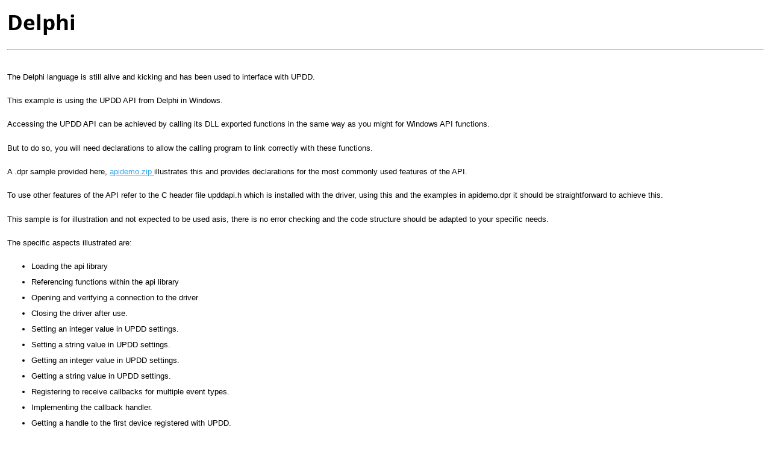

--- FILE ---
content_type: text/html; charset=utf-8
request_url: https://support.touch-base.com/Print50786.aspx
body_size: 3729
content:

<!DOCTYPE HTML>
<html dir="ltr">
<head id="ctl00_ctlHeader"><title>

</title><link type="text/css" rel="stylesheet" href="https://support.touch-base.com/Skins/Classic/Styles/core.css" />
<link type="text/css" rel="stylesheet" href="https://support.touch-base.com/Skins/Classic/Styles/theme.css" />
<link type="text/css" rel="stylesheet" href="https://support.touch-base.com/Skins/Classic/Styles/print.css" />
<script type="text/javascript" src="https://support.touch-base.com/Globalization/en-us/strings.js"></script>
<script type="text/javascript" src="https://support.touch-base.com/js/core.js"></script>
<link type="text/css" rel="stylesheet" href="https://support.touch-base.com/articlestyles.aspx" />
</head>
<body>

<form method="post" action="./Print50786.aspx" id="aspnetForm">
<div>
<input type="hidden" name="__EVENTTARGET" id="__EVENTTARGET" value="" />
<input type="hidden" name="__EVENTARGUMENT" id="__EVENTARGUMENT" value="" />
<input type="hidden" name="__vsKey" id="__vsKey" value="bdeee739-99d5-4c6d-bbb1-a5a8901497f0" />
<input type="hidden" name="__VIEWSTATE" id="__VIEWSTATE" value="" />
</div>

<script type="text/javascript">
//<![CDATA[
var theForm = document.forms['aspnetForm'];
if (!theForm) {
    theForm = document.aspnetForm;
}
function __doPostBack(eventTarget, eventArgument) {
    if (!theForm.onsubmit || (theForm.onsubmit() != false)) {
        theForm.__EVENTTARGET.value = eventTarget;
        theForm.__EVENTARGUMENT.value = eventArgument;
        theForm.submit();
    }
}
//]]>
</script>



<script src="/ScriptResource.axd?d=[base64]" type="text/javascript"></script>
    
    <script type="text/javascript">
//<![CDATA[
Sys.WebForms.PageRequestManager._initialize('ctl00$ctlScriptManager', 'aspnetForm', [], [], [], 120, 'ctl00');
//]]>
</script>
   

    <div class="contentWrapper">
        <div style="margin: 12px; width: auto;">   
            

    

<div class="i-row">
    <h1 class="i-inline"><span id="ctl00_ctlContentPlaceHolder_ctl00_ctl00_lblHeader">Delphi</span></h1>
</div>

<div class="i-row i-spacing-2x">
    <hr/>
</div>

<article class="i-row">
    <span id="ctl00_ctlContentPlaceHolder_ctl00_ctl00_lnlArticleText" class="article"><p>The Delphi language is still alive and kicking and has been used to interface with UPDD.</p>
<p>This example is using the UPDD API from Delphi in Windows.</p>
<p>Accessing the UPDD API can be achieved by calling its DLL exported functions in the same way as you might for Windows API functions.</p>
<p>But to do so, you will need declarations to allow the calling program to link correctly with these functions.</p>
<p>A .dpr sample provided here, <a href="https://v6download.touch-base.com/downloads/api/apidemo.zip">apidemo.zip&nbsp;</a>illustrates this and provides declarations for the most commonly used features of the API.</p>
<p>To use other features of the API refer to the C header file upddapi.h which is installed with the driver, using this and the examples in apidemo.dpr it should be straightforward to achieve this.</p>
<p>This sample is for illustration and not expected to be used asis, there is no error checking and the code structure should be adapted to your specific needs.</p>
<p>The specific aspects illustrated are:</p>
<ul>
    <li>Loading the api library</li>
    <li>Referencing functions within the api library</li>
    <li>Opening and verifying a connection to the driver</li>
    <li>Closing the driver after use.</li>
    <li>Setting an integer value in UPDD settings.</li>
    <li>Setting a string value in UPDD settings.</li>
    <li>Getting an integer value in UPDD settings.</li>
    <li>Getting a string value in UPDD settings.</li>
    <li>Registering to receive callbacks for multiple event types.</li>
    <li>Implementing the callback handler.</li>
    <li>Getting a handle to the first device registered with UPDD.</li>
    <li>A method to access the common data area of the callback record (union in C terms)</li>
</ul>
<p>You should pay particular attention to the comments around thread safety in the callback, especially if you need to perform UI actions in response to a callback, in a typical GUI app UI actions must be handled in the primary (UI) thread, so an event should be posted to that thread and handled there.</p>
<p>This implementation is only for 64 bit support. With UPDD version 6, the 64 bit api can be downloaded from &lt;link&gt; and should be extracted to …\updd\x64api.</p>
<p>For updd version 7, 64 bit support is the default; the library reference</p>
<p><span style="font-size: 9.5pt; font-family: Consolas; color: black;">&nbsp; SetCurrentDir('c:\program files (x86)\updd\x64api');</span></p>
<p><span style="font-size: 9.5pt; font-family: Consolas; color: black;">&nbsp; h_updd := LoadLibrary('upddapi_x64.dll');</span></p>
<p><span style="font-size: 9.5pt; font-family: Consolas; color: black;">Should be changed to</span></p>
<p><span style="font-size: 9.5pt; font-family: Consolas; color: black;">&nbsp; SetCurrentDir('c:\program files\updd');</span></p>
<p><span style="font-size: 9.5pt; font-family: Consolas; color: black;">&nbsp; h_updd := LoadLibrary('upddapi.dll');</span></p>
<p><span style="font-size: 9.5pt; font-family: Consolas; color: black;">Accessing the flags bits of the DigitiserSubEvent record.</span></p>
<p><span style="font-size: 9.5pt; font-family: Consolas; color: black;">In the C definition of the struct DigitiserEvent, the first byte is a series of bit flags to represent various states relating to touch or pen. </span></p>
<p><span style="font-size: 9.5pt; font-family: Consolas; color: black;">In the equivalent Delphi record DigitiserSubEvent there is a corresponding byte named flags.</span></p>
<p><span style="font-size: 9.5pt; font-family: Consolas; color: black;">To access the individual flag bits in Delphi use the logical and operator. For example, if the expression</span></p>
<p><span style="font-size: 9.5pt; font-family: Consolas; color: black;">&nbsp;&nbsp;&nbsp;&nbsp;&nbsp;&nbsp; flags and 1&nbsp;&nbsp;</span></p>
<p><span style="font-size: 9.5pt; font-family: Consolas; color: black;">&nbsp;&nbsp;&nbsp;&nbsp;&nbsp;&nbsp; is true then the tipswitch / touchingLeft bit is set. </span></p></span>
</article> 

<div class="i-row">    
    <span id="ctl00_ctlContentPlaceHolder_ctl00_ctl00_lblPostedDate">Posted 4 Years Ago</span>, <span id="ctl00_ctlContentPlaceHolder_ctl00_ctl00_lblUpdatedDate">Updated 3 Years Ago</span><br/>
    <a id="ctl00_ctlContentPlaceHolder_ctl00_ctl00_hypLink" href="https://support.touch-base.com/Documentation/50786/Delphi">https://support.touch-base.com/Documentation/50786/Delphi</a>
</div>



         
         </div>   
    </div>


<div>

	<input type="hidden" name="__VIEWSTATEENCRYPTED" id="__VIEWSTATEENCRYPTED" value="" />
</div>

<script type="text/javascript">
//<![CDATA[
; (function () { var postBackElement = null, prm = Sys.WebForms.PageRequestManager.getInstance(); if (prm) {  prm.add_initializeRequest(InitializeRequest);		prm.add_endRequest(EndRequest); } function InitializeRequest(sender, args) { 	 if (prm.get_isInAsyncPostBack()) {args.set_cancel(true);  }  postBackElement = args.get_postBackElement();	 if (postBackElement) {iasp_AjaxExtensionsInitializeRequest(postBackElement);if (window.OnAsyncPostBackInitRequest) { window.OnAsyncPostBackInitRequest(sender, args);}  } }; function EndRequest (sender, args) {	 if (postBackElement) {iasp_AjaxExtensionsEndRequest(postBackElement);if (window.OnAsyncPostBackEndRequest) { window.OnAsyncPostBackEndRequest(sender, args);}  } }; function AbortPostBack() {	 if (prm.get_isInAsyncPostBack()) {prm.abortPostBack();  } };}());//]]>
</script>
</form>
    
<script type="text/javascript">
    window.print();
</script>
</body>
</html>


--- FILE ---
content_type: text/css
request_url: https://support.touch-base.com/Skins/Classic/Styles/core.css
body_size: 45293
content:
@font-face {font-family: 'FontAwesome';src: url('fonts/fa4/fontawesome-webfont.eot?v=4.7.0');src: url('fonts/fa4/fontawesome-webfont.eot?#iefix&v=4.7.0') format('embedded-opentype'), url('fonts/fa4/fontawesome-webfont.woff2?v=4.7.0') format('woff2'),url('fonts/fa4/fontawesome-webfont.woff?v=4.7.0') format('woff'), url('fonts/fa4/fontawesome-webfont.ttf?v=4.7.0') format('truetype'), url('fonts/fa4/fontawesome-webfont.svg?v=4.7.0#fontawesomeregular') format('svg');font-weight: normal;font-style: normal;font-weight: 300;}@font-face {font-family: 'Font Awesome 5 Pro';font-style: normal;font-weight: 300;src: url("fonts/fa5/fa-light-300.eot");src: url("fonts/fa5/fa-light-300.eot?#iefix") format("embedded-opentype"), url("fonts/fa5/fa-light-300.woff2") format("woff2"), url("fonts/fa5/fa-light-300.woff") format("woff"), url("fonts/fa5/fa-light-300.ttf") format("truetype"),url("fonts/fa5/fa-light-300.svg#fontawesome") format("svg"); }.fa {display: inline-block;font: normal normal normal 14px/1 'Font Awesome 5 Pro', FontAwesome;speak: none;font-size: inherit;text-rendering: auto;font-weight: 300;-webkit-font-smoothing: antialiased;-moz-osx-font-smoothing: grayscale;}.fa-lg {font-size: 1.33333333em;line-height: 0.75em;vertical-align: -15%;}.fa-1x {font-size: 1.5em;}.fa-2x {font-size: 2em;}.fa-3x {font-size: 3em;}.fa-4x {font-size: 4em;}.fa-5x {font-size: 5em;}.fa-fw {width: 1.28571429em;text-align: center;}.fa-ul {padding-left: 0;margin-left: 2.14285714em;list-style-type: none;}.fa-ul > li {position: relative;}.fa-li {position: absolute;left: -2.14285714em;width: 2.14285714em;top: 0.14285714em;text-align: center;}.fa-li.fa-lg {left: -1.85714286em;}.fa-border {padding: .2em .25em .15em;border: solid 0.08em #eeeeee;border-radius: .1em;}.fa-pull-left {float: left;}.fa-pull-right {float: right;}.fa.fa-pull-left {margin-right: .3em;}.fa.fa-pull-right {margin-left: .3em;}.pull-right {float: right;}.pull-left {float: left;}.fa.pull-left {margin-right: .3em;}.fa.pull-right {margin-left: .3em;}.fa-spin {-webkit-animation: fa-spin 2s infinite linear;animation: fa-spin 2s infinite linear;}.fa-pulse {-webkit-animation: fa-spin 1s infinite steps(8);animation: fa-spin 1s infinite steps(8);}@-webkit-keyframes fa-spin {0% {-webkit-transform: rotate(0deg);transform: rotate(0deg);}100% {-webkit-transform: rotate(359deg);transform: rotate(359deg);}}@keyframes fa-spin {0% {-webkit-transform: rotate(0deg);transform: rotate(0deg);}100% {-webkit-transform: rotate(359deg);transform: rotate(359deg);}}.fa-rotate-90 {-ms-filter: "progid:DXImageTransform.Microsoft.BasicImage(rotation=1)";-webkit-transform: rotate(90deg);-ms-transform: rotate(90deg);transform: rotate(90deg);}.fa-rotate-180 {-ms-filter: "progid:DXImageTransform.Microsoft.BasicImage(rotation=2)";-webkit-transform: rotate(180deg);-ms-transform: rotate(180deg);transform: rotate(180deg);}.fa-rotate-270 {-ms-filter: "progid:DXImageTransform.Microsoft.BasicImage(rotation=3)";-webkit-transform: rotate(270deg);-ms-transform: rotate(270deg);transform: rotate(270deg);}.fa-flip-horizontal {-ms-filter: "progid:DXImageTransform.Microsoft.BasicImage(rotation=0, mirror=1)";-webkit-transform: scale(-1, 1);-ms-transform: scale(-1, 1);transform: scale(-1, 1);}.fa-flip-vertical {-ms-filter: "progid:DXImageTransform.Microsoft.BasicImage(rotation=2, mirror=1)";-webkit-transform: scale(1, -1);-ms-transform: scale(1, -1);transform: scale(1, -1);}:root .fa-rotate-90,:root .fa-rotate-180,:root .fa-rotate-270,:root .fa-flip-horizontal,:root .fa-flip-vertical {filter: none;}.fa-stack {position: relative;display: inline-block;width: 2em;height: 2em;line-height: 2em;vertical-align: middle;}.fa-stack-1x,.fa-stack-2x {position: absolute;left: 0;width: 100%;text-align: center;}.fa-stack-1x {line-height: inherit;}.fa-stack-2x {font-size: 2em;}.fa-inverse {color: #ffffff;}.fa-glass:before {content: "\f000";}.fa-music:before {content: "\f001";}.fa-search:before {content: "\f002";}.fa-envelope-o:before {content: "\f003";}.fa-heart:before {content: "\f004";}.fa-star:before {content: "\f005";}.fa-star-o:before {content: "\f006";}.fa-user:before {content: "\f007";}.fa-film:before {content: "\f008";}.fa-th-large:before {content: "\f009";}.fa-th:before {content: "\f00a";}.fa-th-list:before {content: "\f00b";}.fa-check:before {content: "\f00c";}.fa-remove:before,.fa-close:before,.fa-times:before {content: "\f00d";}.fa-search-plus:before {content: "\f00e";}.fa-search-minus:before {content: "\f010";}.fa-power-off:before {content: "\f011";}.fa-signal:before {content: "\f012";}.fa-gear:before,.fa-cog:before {content: "\f013";}.fa-trash-o:before {content: "\f014";}.fa-home:before {content: "\f015";}.fa-file-o:before {content: "\f016";}.fa-clock-o:before {content: "\f017";}.fa-road:before {content: "\f018";}.fa-download:before {content: "\f019";}.fa-arrow-circle-o-down:before {content: "\f01a";}.fa-arrow-circle-o-up:before {content: "\f01b";}.fa-inbox:before {content: "\f01c";}.fa-play-circle-o:before {content: "\f01d";}.fa-rotate-right:before,.fa-repeat:before {content: "\f01e";}.fa-refresh:before {content: "\f021";}.fa-list-alt:before {content: "\f022";}.fa-lock:before {content: "\f023";}.fa-flag:before {content: "\f024";}.fa-headphones:before {content: "\f025";}.fa-volume-off:before {content: "\f026";}.fa-volume-down:before {content: "\f027";}.fa-volume-up:before {content: "\f028";}.fa-qrcode:before {content: "\f029";}.fa-barcode:before {content: "\f02a";}.fa-tag:before {content: "\f02b";}.fa-tags:before {content: "\f02c";}.fa-book:before {content: "\f02d";}.fa-bookmark:before {content: "\f02e";}.fa-print:before {content: "\f02f";}.fa-camera:before {content: "\f030";}.fa-font:before {content: "\f031";}.fa-bold:before {content: "\f032";}.fa-italic:before {content: "\f033";}.fa-text-height:before {content: "\f034";}.fa-text-width:before {content: "\f035";}.fa-align-left:before {content: "\f036";}.fa-align-center:before {content: "\f037";}.fa-align-right:before {content: "\f038";}.fa-align-justify:before {content: "\f039";}.fa-list:before {content: "\f03a";}.fa-dedent:before,.fa-outdent:before {content: "\f03b";}.fa-indent:before {content: "\f03c";}.fa-video-camera:before {content: "\f03d";}.fa-photo:before,.fa-image:before,.fa-picture-o:before {content: "\f03e";}.fa-pencil:before {content: "\f040";}.fa-map-marker:before {content: "\f041";}.fa-adjust:before {content: "\f042";}.fa-tint:before {content: "\f043";}.fa-edit:before,.fa-pencil-square-o:before {content: "\f044";}.fa-share-square-o:before {content: "\f045";}.fa-check-square-o:before {content: "\f046";}.fa-arrows:before {content: "\f047";}.fa-step-backward:before {content: "\f048";}.fa-fast-backward:before {content: "\f049";}.fa-backward:before {content: "\f04a";}.fa-play:before {content: "\f04b";}.fa-pause:before {content: "\f04c";}.fa-stop:before {content: "\f04d";}.fa-street-view:before {content: "\f21d"; }.fa-forward:before {content: "\f04e";}.fa-fast-forward:before {content: "\f050";}.fa-step-forward:before {content: "\f051";}.fa-eject:before {content: "\f052";}.fa-chevron-left:before {content: "\f053";}.fa-chevron-right:before {content: "\f054";}.fa-plus-circle:before {content: "\f055";}.fa-minus-circle:before {content: "\f056";}.fa-times-circle:before {content: "\f057";}.fa-check-circle:before {content: "\f058";}.fa-question-circle:before {content: "\f059";}.fa-info-circle:before {content: "\f05a";}.fa-crosshairs:before {content: "\f05b";}.fa-times-circle-o:before {content: "\f05c";}.fa-check-circle-o:before {content: "\f05d";}.fa-ban:before {content: "\f05e";}.fa-arrow-left:before {content: "\f060";}.fa-arrow-right:before {content: "\f061";}.fa-arrow-up:before {content: "\f062";}.fa-arrow-down:before {content: "\f063";}.fa-mail-forward:before,.fa-share:before {content: "\f064";}.fa-expand:before {content: "\f065";}.fa-compress:before {content: "\f066";}.fa-plus:before {content: "\f067";}.fa-minus:before {content: "\f068";}.fa-asterisk:before {content: "\f069";}.fa-exclamation-circle:before {content: "\f06a";}.fa-gift:before {content: "\f06b";}.fa-leaf:before {content: "\f06c";}.fa-fire:before {content: "\f06d";}.fa-eye:before {content: "\f06e";}.fa-eye-slash:before {content: "\f070";}.fa-warning:before,.fa-exclamation-triangle:before {content: "\f071";}.fa-plane:before {content: "\f072";}.fa-calendar:before {content: "\f073";}.fa-random:before {content: "\f074";}.fa-comment:before {content: "\f075";}.fa-magnet:before {content: "\f076";}.fa-chevron-up:before {content: "\f077";}.fa-chevron-down:before {content: "\f078";}.fa-retweet:before {content: "\f079";}.fa-shopping-cart:before {content: "\f07a";}.fa-folder:before {content: "\f07b";}.fa-folder-open:before {content: "\f07c";}.fa-arrows-v:before {content: "\f07d";}.fa-arrows-h:before {content: "\f07e";}.fa-bar-chart-o:before,.fa-bar-chart:before {content: "\f080";}.fa-twitter-square:before {content: "\f081";}.fa-facebook-square:before {content: "\f082";}.fa-camera-retro:before {content: "\f083";}.fa-key:before {content: "\f084";}.fa-gears:before,.fa-cogs:before {content: "\f085";}.fa-comments:before {content: "\f086";}.fa-thumbs-o-up:before {content: "\f087";}.fa-thumbs-o-down:before {content: "\f088";}.fa-star-half:before {content: "\f089";}.fa-heart-o:before {content: "\f08a";}.fa-sign-out:before {content: "\f08b";}.fa-linkedin-square:before {content: "\f08c";}.fa-thumb-tack:before {content: "\f08d";}.fa-external-link:before {content: "\f08e";}.fa-sign-in:before {content: "\f090";}.fa-trophy:before {content: "\f091";}.fa-github-square:before {content: "\f092";}.fa-upload:before {content: "\f093";}.fa-lemon-o:before {content: "\f094";}.fa-phone:before {content: "\f095";}.fa-square-o:before {content: "\f096";}.fa-bookmark-o:before {content: "\f097";}.fa-phone-square:before {content: "\f098";}.fa-twitter:before {content: "\f099";}.fa-facebook-f:before,.fa-facebook:before {content: "\f09a";}.fa-github:before {content: "\f09b";}.fa-unlock:before {content: "\f09c";}.fa-credit-card:before {content: "\f09d";}.fa-feed:before,.fa-rss:before {content: "\f09e";}.fa-hdd-o:before {content: "\f0a0";}.fa-bullhorn:before {content: "\f0a1";}.fa-bell:before {content: "\f0f3";}.fa-certificate:before {content: "\f0a3";}.fa-hand-o-right:before {content: "\f0a4";}.fa-hand-o-left:before {content: "\f0a5";}.fa-hand-o-up:before {content: "\f0a6";}.fa-hand-o-down:before {content: "\f0a7";}.fa-arrow-circle-left:before {content: "\f0a8";}.fa-arrow-circle-right:before {content: "\f0a9";}.fa-arrow-circle-up:before {content: "\f0aa";}.fa-arrow-circle-down:before {content: "\f0ab";}.fa-globe:before {content: "\f0ac";}.fa-wrench:before {content: "\f0ad";}.fa-tasks:before {content: "\f0ae";}.fa-filter:before {content: "\f0b0";}.fa-briefcase:before {content: "\f0b1";}.fa-arrows-alt:before {content: "\f0b2";}.fa-group:before,.fa-users:before {content: "\f0c0";}.fa-chain:before,.fa-link:before {content: "\f0c1";}.fa-cloud:before {content: "\f0c2";}.fa-flask:before {content: "\f0c3";}.fa-cut:before,.fa-scissors:before {content: "\f0c4";}.fa-copy:before,.fa-files-o:before {content: "\f0c5";}.fa-paperclip:before {content: "\f0c6";}.fa-save:before,.fa-floppy-o:before {content: "\f0c7";}.fa-square:before {content: "\f0c8";}.fa-navicon:before,.fa-reorder:before,.fa-bars:before {content: "\f0c9";}.fa-list-ul:before {content: "\f0ca";}.fa-list-ol:before {content: "\f0cb";}.fa-strikethrough:before {content: "\f0cc";}.fa-underline:before {content: "\f0cd";}.fa-table:before {content: "\f0ce";}.fa-magic:before {content: "\f0d0";}.fa-truck:before {content: "\f0d1";}.fa-pinterest:before {content: "\f0d2";}.fa-pinterest-square:before {content: "\f0d3";}.fa-google-plus-square:before {content: "\f0d4";}.fa-google-plus:before {content: "\f0d5";}.fa-money:before {content: "\f0d6";}.fa-caret-down:before {content: "\f0d7";}.fa-caret-up:before {content: "\f0d8";}.fa-caret-left:before {content: "\f0d9";}.fa-caret-right:before {content: "\f0da";}.fa-columns:before {content: "\f0db";}.fa-unsorted:before,.fa-sort:before {content: "\f0dc";}.fa-sort-down:before,.fa-sort-desc:before {content: "\f0dd";}.fa-sort-up:before,.fa-sort-asc:before {content: "\f0de";}.fa-envelope:before {content: "\f0e0";}.fa-linkedin:before {content: "\f0e1";}.fa-rotate-left:before,.fa-undo:before {content: "\f0e2";}.fa-legal:before,.fa-gavel:before {content: "\f0e3";}.fa-dashboard:before,.fa-tachometer:before {content: "\f0e4";}.fa-comment-o:before {content: "\f0e5";}.fa-comments-o:before {content: "\f0e6";}.fa-flash:before,.fa-bolt:before {content: "\f0e7";}.fa-sitemap:before {content: "\f0e8";}.fa-umbrella:before {content: "\f0e9";}.fa-paste:before,.fa-clipboard:before {content: "\f0ea";}.fa-lightbulb-o:before {content: "\f0eb";}.fa-exchange:before {content: "\f0ec";}.fa-cloud-download:before {content: "\f0ed";}.fa-cloud-upload:before {content: "\f0ee";}.fa-user-md:before {content: "\f0f0";}.fa-stethoscope:before {content: "\f0f1";}.fa-suitcase:before {content: "\f0f2";}.fa-bell-o:before {content: "\f0a2";}.fa-coffee:before {content: "\f0f4";}.fa-cutlery:before {content: "\f0f5";}.fa-file-text-o:before {content: "\f0f6";}.fa-building-o:before {content: "\f0f7";}.fa-hospital-o:before {content: "\f0f8";}.fa-ambulance:before {content: "\f0f9";}.fa-medkit:before {content: "\f0fa";}.fa-fighter-jet:before {content: "\f0fb";}.fa-beer:before {content: "\f0fc";}.fa-h-square:before {content: "\f0fd";}.fa-plus-square:before {content: "\f0fe";}.fa-angle-double-left:before {content: "\f100";}.fa-angle-double-right:before {content: "\f101";}.fa-angle-double-up:before {content: "\f102";}.fa-angle-double-down:before {content: "\f103";}.fa-angle-left:before {content: "\f104";}.fa-angle-right:before {content: "\f105";}.fa-angle-up:before {content: "\f106";}.fa-angle-down:before {content: "\f107";}.fa-desktop:before {content: "\f108";}.fa-laptop:before {content: "\f109";}.fa-tablet:before {content: "\f10a";}.fa-mobile-phone:before,.fa-mobile:before {content: "\f10b";}.fa-circle-o:before {content: "\f10c";}.fa-quote-left:before {content: "\f10d";}.fa-quote-right:before {content: "\f10e";}.fa-spinner:before {content: "\f110";}.fa-circle:before {content: "\f111";}.fa-mail-reply:before,.fa-reply:before {content: "\f112";}.fa-github-alt:before {content: "\f113";}.fa-folder-o:before {content: "\f114";}.fa-folder-open-o:before {content: "\f115";}.fa-smile-o:before {content: "\f118";}.fa-frown-o:before {content: "\f119";}.fa-meh-o:before {content: "\f11a";}.fa-gamepad:before {content: "\f11b";}.fa-keyboard-o:before {content: "\f11c";}.fa-flag-o:before {content: "\f11d";}.fa-flag-checkered:before {content: "\f11e";}.fa-terminal:before {content: "\f120";}.fa-code:before {content: "\f121";}.fa-mail-reply-all:before,.fa-reply-all:before {content: "\f122";}.fa-star-half-empty:before,.fa-star-half-full:before,.fa-star-half-o:before {content: "\f123";}.fa-location-arrow:before {content: "\f124";}.fa-crop:before {content: "\f125";}.fa-code-fork:before {content: "\f126";}.fa-unlink:before,.fa-chain-broken:before {content: "\f127";}.fa-question:before {content: "\f128";}.fa-info:before {content: "\f129";}.fa-exclamation:before {content: "\f12a";}.fa-superscript:before {content: "\f12b";}.fa-subscript:before {content: "\f12c";}.fa-eraser:before {content: "\f12d";}.fa-puzzle-piece:before {content: "\f12e";}.fa-microphone:before {content: "\f130";}.fa-microphone-slash:before {content: "\f131";}.fa-shield:before {content: "\f132";}.fa-calendar-o:before {content: "\f133";}.fa-fire-extinguisher:before {content: "\f134";}.fa-rocket:before {content: "\f135";}.fa-maxcdn:before {content: "\f136";}.fa-chevron-circle-left:before {content: "\f137";}.fa-chevron-circle-right:before {content: "\f138";}.fa-chevron-circle-up:before {content: "\f139";}.fa-chevron-circle-down:before {content: "\f13a";}.fa-html5:before {content: "\f13b";}.fa-css3:before {content: "\f13c";}.fa-anchor:before {content: "\f13d";}.fa-unlock-alt:before {content: "\f13e";}.fa-bullseye:before {content: "\f140";}.fa-ellipsis-h:before {content: "\f141";}.fa-ellipsis-v:before {content: "\f142";}.fa-rss-square:before {content: "\f143";}.fa-play-circle:before {content: "\f144";}.fa-ticket:before {content: "\f145";}.fa-minus-square:before {content: "\f146";}.fa-minus-square-o:before {content: "\f147";}.fa-level-up:before {content: "\f148";}.fa-level-down:before {content: "\f149";}.fa-check-square:before {content: "\f14a";}.fa-pencil-square:before {content: "\f14b";}.fa-external-link-square:before {content: "\f14c";}.fa-share-square:before {content: "\f14d";}.fa-compass:before {content: "\f14e";}.fa-toggle-down:before,.fa-caret-square-o-down:before {content: "\f150";}.fa-toggle-up:before,.fa-caret-square-o-up:before {content: "\f151";}.fa-toggle-right:before,.fa-caret-square-o-right:before {content: "\f152";}.fa-toggle-off:before {content: "\f204";}.fa-euro:before,.fa-eur:before {content: "\f153";}.fa-gbp:before {content: "\f154";}.fa-dollar:before,.fa-usd:before {content: "\f155";}.fa-rupee:before,.fa-inr:before {content: "\f156";}.fa-cny:before,.fa-rmb:before,.fa-yen:before,.fa-jpy:before {content: "\f157";}.fa-ruble:before,.fa-rouble:before,.fa-rub:before {content: "\f158";}.fa-won:before,.fa-krw:before {content: "\f159";}.fa-bitcoin:before,.fa-btc:before {content: "\f15a";}.fa-file:before {content: "\f15b";}.fa-file-text:before {content: "\f15c";}.fa-sort-alpha-asc:before {content: "\f15d";}.fa-sort-alpha-desc:before {content: "\f15e";}.fa-sort-amount-asc:before {content: "\f160";}.fa-sort-amount-desc:before {content: "\f161";}.fa-sort-numeric-asc:before {content: "\f162";}.fa-sort-numeric-desc:before {content: "\f163";}.fa-thumbs-up:before {content: "\f164";}.fa-thumbs-down:before {content: "\f165";}.fa-youtube-square:before {content: "\f166";}.fa-youtube:before {content: "\f167";}.fa-xing:before {content: "\f168";}.fa-xing-square:before {content: "\f169";}.fa-youtube-play:before {content: "\f16a";}.fa-dropbox:before {content: "\f16b";}.fa-stack-overflow:before {content: "\f16c";}.fa-instagram:before {content: "\f16d";}.fa-flickr:before {content: "\f16e";}.fa-adn:before {content: "\f170";}.fa-bitbucket:before {content: "\f171";}.fa-bitbucket-square:before {content: "\f172";}.fa-tumblr:before {content: "\f173";}.fa-tumblr-square:before {content: "\f174";}.fa-long-arrow-down:before {content: "\f175";}.fa-long-arrow-up:before {content: "\f176";}.fa-long-arrow-left:before {content: "\f177";}.fa-long-arrow-right:before {content: "\f178";}.fa-apple:before {content: "\f179";}.fa-windows:before {content: "\f17a";}.fa-android:before {content: "\f17b";}.fa-linux:before {content: "\f17c";}.fa-dribbble:before {content: "\f17d";}.fa-skype:before {content: "\f17e";}.fa-foursquare:before {content: "\f180";}.fa-trello:before {content: "\f181";}.fa-female:before {content: "\f182";}.fa-male:before {content: "\f183";}.fa-gittip:before,.fa-gratipay:before {content: "\f184";}.fa-sun-o:before {content: "\f185";}.fa-moon-o:before {content: "\f186";}.fa-archive:before {content: "\f187";}.fa-bug:before {content: "\f188";}.fa-vk:before {content: "\f189";}.fa-weibo:before {content: "\f18a";}.fa-renren:before {content: "\f18b";}.fa-pagelines:before {content: "\f18c";}.fa-stack-exchange:before {content: "\f18d";}.fa-arrow-circle-o-right:before {content: "\f18e";}.fa-arrow-circle-o-left:before {content: "\f190";}.fa-toggle-left:before,.fa-caret-square-o-left:before {content: "\f191";}.fa-dot-circle-o:before {content: "\f192";}.fa-wheelchair:before {content: "\f193";}.fa-vimeo-square:before {content: "\f194";}.fa-turkish-lira:before,.fa-try:before {content: "\f195";}.fa-plus-square-o:before {content: "\f196";}.fa-space-shuttle:before {content: "\f197";}.fa-slack:before {content: "\f198";}.fa-envelope-square:before {content: "\f199";}.fa-wordpress:before {content: "\f19a";}.fa-openid:before {content: "\f19b";}.fa-institution:before,.fa-bank:before,.fa-university:before {content: "\f19c";}.fa-mortar-board:before,.fa-graduation-cap:before {content: "\f19d";}.fa-yahoo:before {content: "\f19e";}.fa-google:before {content: "\f1a0";}.fa-reddit:before {content: "\f1a1";}.fa-reddit-square:before {content: "\f1a2";}.fa-stumbleupon-circle:before {content: "\f1a3";}.fa-stumbleupon:before {content: "\f1a4";}.fa-delicious:before {content: "\f1a5";}.fa-digg:before {content: "\f1a6";}.fa-pied-piper-pp:before {content: "\f1a7";}.fa-pied-piper-alt:before {content: "\f1a8";}.fa-drupal:before {content: "\f1a9";}.fa-joomla:before {content: "\f1aa";}.fa-language:before {content: "\f1ab";}.fa-fax:before {content: "\f1ac";}.fa-building:before {content: "\f1ad";}.fa-child:before {content: "\f1ae";}.fa-paw:before {content: "\f1b0";}.fa-spoon:before {content: "\f1b1";}.fa-cube:before {content: "\f1b2";}.fa-cubes:before {content: "\f1b3";}.fa-behance:before {content: "\f1b4";}.fa-behance-square:before {content: "\f1b5";}.fa-steam:before {content: "\f1b6";}.fa-steam-square:before {content: "\f1b7";}.fa-recycle:before {content: "\f1b8";}.fa-automobile:before,.fa-car:before {content: "\f1b9";}.fa-cab:before,.fa-taxi:before {content: "\f1ba";}.fa-tree:before {content: "\f1bb";}.fa-spotify:before {content: "\f1bc";}.fa-deviantart:before {content: "\f1bd";}.fa-soundcloud:before {content: "\f1be";}.fa-database:before {content: "\f1c0";}.fa-file-pdf-o:before {content: "\f1c1";}.fa-file-word-o:before {content: "\f1c2";}.fa-file-excel-o:before {content: "\f1c3";}.fa-file-powerpoint-o:before {content: "\f1c4";}.fa-file-photo-o:before,.fa-file-picture-o:before,.fa-file-image-o:before {content: "\f1c5";}.fa-file-zip-o:before,.fa-file-archive-o:before {content: "\f1c6";}.fa-file-sound-o:before,.fa-file-audio-o:before {content: "\f1c7";}.fa-file-movie-o:before,.fa-file-video-o:before {content: "\f1c8";}.fa-file-code-o:before {content: "\f1c9";}.fa-vine:before {content: "\f1ca";}.fa-codepen:before {content: "\f1cb";}.fa-jsfiddle:before {content: "\f1cc";}.fa-life-bouy:before,.fa-life-buoy:before,.fa-life-saver:before,.fa-support:before,.fa-life-ring:before {content: "\f1cd";}.fa-circle-o-notch:before {content: "\f1ce";}.fa-ra:before,.fa-resistance:before,.fa-rebel:before {content: "\f1d0";}.fa-ge:before,.fa-empire:before {content: "\f1d1";}.fa-git-square:before {content: "\f1d2";}.fa-git:before {content: "\f1d3";}.fa-y-combinator-square:before,.fa-yc-square:before,.fa-hacker-news:before {content: "\f1d4";}.fa-tencent-weibo:before {content: "\f1d5";}.fa-qq:before {content: "\f1d6";}.fa-wechat:before,.fa-weixin:before {content: "\f1d7";}.fa-send:before,.fa-paper-plane:before {content: "\f1d8";}.fa-send-o:before,.fa-paper-plane-o:before {content: "\f1d9";}.fa-history:before {content: "\f1da";}.fa-circle-thin:before {content: "\f1db";}.fa-header:before {content: "\f1dc";}.fa-paragraph:before {content: "\f1dd";}.fa-sliders:before {content: "\f1de";}.fa-share-alt:before {content: "\f1e0";}.fa-share-alt-square:before {content: "\f1e1";}.fa-bomb:before {content: "\f1e2";}.fa-soccer-ball-o:before,.fa-futbol-o:before {content: "\f1e3";}.fa-tty:before {content: "\f1e4";}.fa-binoculars:before {content: "\f1e5";}.fa-plug:before {content: "\f1e6";}.fa-slideshare:before {content: "\f1e7";}.fa-twitch:before {content: "\f1e8";}.fa-yelp:before {content: "\f1e9";}.fa-newspaper-o:before {content: "\f1ea";}.fa-wifi:before {content: "\f1eb";}.fa-calculator:before {content: "\f1ec";}.fa-paypal:before {content: "\f1ed";}.fa-google-wallet:before {content: "\f1ee";}.fa-cc-visa:before {content: "\f1f0";}.fa-cc-mastercard:before {content: "\f1f1";}.fa-cc-discover:before {content: "\f1f2";}.fa-cc-amex:before {content: "\f1f3";}.fa-cc-paypal:before {content: "\f1f4";}.fa-cc-stripe:before {content: "\f1f5";}.fa-bell-slash:before {content: "\f1f6";}.fa-bell-slash-o:before {content: "\f1f7";}.fa-trash:before {content: "\f1f8";}.fa-copyright:before {content: "\f1f9";}.fa-at:before {content: "\f1fa";}.fa-eyedropper:before {content: "\f1fb";}.fa-paint-brush:before {content: "\f1fc";}.fa-birthday-cake:before {content: "\f1fd";}.fa-area-chart:before {content: "\f1fe";}.fa-pie-chart:before {content: "\f200";}.fa-line-chart:before {content: "\f201";}.fa-lastfm:before {content: "\f202";}.fa-lastfm-square:before {content: "\f203";}.fa-toggle-off:before {content: "\f204";}.fa-toggle-on:before {content: "\f205";}.fa-bicycle:before {content: "\f206";}.fa-bus:before {content: "\f207";}.fa-ioxhost:before {content: "\f208";}.fa-angellist:before {content: "\f209";}.fa-cc:before {content: "\f20a";}.fa-shekel:before,.fa-sheqel:before,.fa-ils:before {content: "\f20b";}.fa-meanpath:before {content: "\f20c";}.fa-buysellads:before {content: "\f20d";}.fa-connectdevelop:before {content: "\f20e";}.fa-dashcube:before {content: "\f210";}.fa-forumbee:before {content: "\f211";}.fa-leanpub:before {content: "\f212";}.fa-sellsy:before {content: "\f213";}.fa-shirtsinbulk:before {content: "\f214";}.fa-simplybuilt:before {content: "\f215";}.fa-skyatlas:before {content: "\f216";}.fa-cart-plus:before {content: "\f217";}.fa-cart-arrow-down:before {content: "\f218";}.fa-diamond:before {content: "\f219";}.fa-ship:before {content: "\f21a";}.fa-user-secret:before {content: "\f21b";}.fa-motorcycle:before {content: "\f21c";}.fa-street-view:before {content: "\f21d";}.fa-heartbeat:before {content: "\f21e";}.fa-venus:before {content: "\f221";}.fa-mars:before {content: "\f222";}.fa-mercury:before {content: "\f223";}.fa-intersex:before,.fa-transgender:before {content: "\f224";}.fa-transgender-alt:before {content: "\f225";}.fa-venus-double:before {content: "\f226";}.fa-mars-double:before {content: "\f227";}.fa-venus-mars:before {content: "\f228";}.fa-mars-stroke:before {content: "\f229";}.fa-mars-stroke-v:before {content: "\f22a";}.fa-mars-stroke-h:before {content: "\f22b";}.fa-neuter:before {content: "\f22c";}.fa-genderless:before {content: "\f22d";}.fa-facebook-official:before {content: "\f230";}.fa-pinterest-p:before {content: "\f231";}.fa-whatsapp:before {content: "\f232";}.fa-server:before {content: "\f233";}.fa-user-plus:before {content: "\f234";}.fa-user-times:before {content: "\f235";}.fa-hotel:before,.fa-bed:before {content: "\f236";}.fa-viacoin:before {content: "\f237";}.fa-train:before {content: "\f238";}.fa-subway:before {content: "\f239";}.fa-medium:before {content: "\f23a";}.fa-yc:before,.fa-y-combinator:before {content: "\f23b";}.fa-optin-monster:before {content: "\f23c";}.fa-opencart:before {content: "\f23d";}.fa-expeditedssl:before {content: "\f23e";}.fa-battery-4:before,.fa-battery:before,.fa-battery-full:before {content: "\f240";}.fa-battery-3:before,.fa-battery-three-quarters:before {content: "\f241";}.fa-battery-2:before,.fa-battery-half:before {content: "\f242";}.fa-battery-1:before,.fa-battery-quarter:before {content: "\f243";}.fa-battery-0:before,.fa-battery-empty:before {content: "\f244";}.fa-mouse-pointer:before {content: "\f245";}.fa-i-cursor:before {content: "\f246";}.fa-object-group:before {content: "\f247";}.fa-object-ungroup:before {content: "\f248";}.fa-sticky-note:before {content: "\f249";}.fa-sticky-note-o:before {content: "\f24a";}.fa-cc-jcb:before {content: "\f24b";}.fa-cc-diners-club:before {content: "\f24c";}.fa-clone:before {content: "\f24d";}.fa-balance-scale:before {content: "\f24e";}.fa-hourglass-o:before {content: "\f250";}.fa-hourglass-1:before,.fa-hourglass-start:before {content: "\f251";}.fa-hourglass-2:before,.fa-hourglass-half:before {content: "\f252";}.fa-hourglass-3:before,.fa-hourglass-end:before {content: "\f253";}.fa-hourglass:before {content: "\f254";}.fa-hand-grab-o:before,.fa-hand-rock-o:before {content: "\f255";}.fa-hand-stop-o:before,.fa-hand-paper-o:before {content: "\f256";}.fa-hand-scissors-o:before {content: "\f257";}.fa-hand-lizard-o:before {content: "\f258";}.fa-hand-spock-o:before {content: "\f259";}.fa-hand-pointer-o:before {content: "\f25a";}.fa-hand-peace-o:before {content: "\f25b";}.fa-trademark:before {content: "\f25c";}.fa-registered:before {content: "\f25d";}.fa-creative-commons:before {content: "\f25e";}.fa-gg:before {content: "\f260";}.fa-gg-circle:before {content: "\f261";}.fa-tripadvisor:before {content: "\f262";}.fa-odnoklassniki:before {content: "\f263";}.fa-odnoklassniki-square:before {content: "\f264";}.fa-get-pocket:before {content: "\f265";}.fa-wikipedia-w:before {content: "\f266";}.fa-safari:before {content: "\f267";}.fa-chrome:before {content: "\f268";}.fa-firefox:before {content: "\f269";}.fa-opera:before {content: "\f26a";}.fa-internet-explorer:before {content: "\f26b";}.fa-tv:before,.fa-television:before {content: "\f26c";}.fa-contao:before {content: "\f26d";}.fa-500px:before {content: "\f26e";}.fa-amazon:before {content: "\f270";}.fa-calendar-plus-o:before {content: "\f271";}.fa-calendar-minus-o:before {content: "\f272";}.fa-calendar-times-o:before {content: "\f273";}.fa-calendar-check-o:before {content: "\f274";}.fa-industry:before {content: "\f275";}.fa-map-pin:before {content: "\f276";}.fa-map-signs:before {content: "\f277";}.fa-map-o:before {content: "\f278";}.fa-map:before {content: "\f279";}.fa-commenting:before {content: "\f27a";}.fa-commenting-o:before {content: "\f27b";}.fa-houzz:before {content: "\f27c";}.fa-vimeo:before {content: "\f27d";}.fa-black-tie:before {content: "\f27e";}.fa-fonticons:before {content: "\f280";}.fa-reddit-alien:before {content: "\f281";}.fa-edge:before {content: "\f282";}.fa-credit-card-alt:before {content: "\f283";}.fa-codiepie:before {content: "\f284";}.fa-modx:before {content: "\f285";}.fa-fort-awesome:before {content: "\f286";}.fa-usb:before {content: "\f287";}.fa-product-hunt:before {content: "\f288";}.fa-mixcloud:before {content: "\f289";}.fa-scribd:before {content: "\f28a";}.fa-pause-circle:before {content: "\f28b";}.fa-pause-circle-o:before {content: "\f28c";}.fa-stop-circle:before {content: "\f28d";}.fa-stop-circle-o:before {content: "\f28e";}.fa-shopping-bag:before {content: "\f290";}.fa-shopping-basket:before {content: "\f291";}.fa-hashtag:before {content: "\f292";}.fa-bluetooth:before {content: "\f293";}.fa-bluetooth-b:before {content: "\f294";}.fa-percent:before {content: "\f295";}.fa-gitlab:before {content: "\f296";}.fa-wpbeginner:before {content: "\f297";}.fa-wpforms:before {content: "\f298";}.fa-envira:before {content: "\f299";}.fa-universal-access:before {content: "\f29a";}.fa-wheelchair-alt:before {content: "\f29b";}.fa-question-circle-o:before {content: "\f29c";}.fa-blind:before {content: "\f29d";}.fa-audio-description:before {content: "\f29e";}.fa-volume-control-phone:before {content: "\f2a0";}.fa-braille:before {content: "\f2a1";}.fa-assistive-listening-systems:before {content: "\f2a2";}.fa-asl-interpreting:before,.fa-american-sign-language-interpreting:before {content: "\f2a3";}.fa-deafness:before,.fa-hard-of-hearing:before,.fa-deaf:before {content: "\f2a4";}.fa-glide:before {content: "\f2a5";}.fa-glide-g:before {content: "\f2a6";}.fa-signing:before,.fa-sign-language:before {content: "\f2a7";}.fa-low-vision:before {content: "\f2a8";}.fa-viadeo:before {content: "\f2a9";}.fa-viadeo-square:before {content: "\f2aa";}.fa-snapchat:before {content: "\f2ab";}.fa-snapchat-ghost:before {content: "\f2ac";}.fa-snapchat-square:before {content: "\f2ad";}.fa-pied-piper:before {content: "\f2ae";}.fa-first-order:before {content: "\f2b0";}.fa-yoast:before {content: "\f2b1";}.fa-themeisle:before {content: "\f2b2";}.fa-google-plus-circle:before,.fa-google-plus-official:before {content: "\f2b3";}.fa-fa:before,.fa-font-awesome:before {content: "\f2b4";}.fa-handshake-o:before {content: "\f2b5";}.fa-envelope-open:before {content: "\f2b6";}.fa-envelope-open-o:before {content: "\f2b7";}.fa-linode:before {content: "\f2b8";}.fa-address-book:before {content: "\f2b9";}.fa-address-book-o:before {content: "\f2ba";}.fa-vcard:before,.fa-address-card:before {content: "\f2bb";}.fa-vcard-o:before,.fa-address-card-o:before {content: "\f2bc";}.fa-user-circle:before {content: "\f2bd";}.fa-user-circle-o:before {content: "\f2be";}.fa-user-o:before {content: "\f2c0";}.fa-id-badge:before {content: "\f2c1";}.fa-drivers-license:before,.fa-id-card:before {content: "\f2c2";}.fa-drivers-license-o:before,.fa-id-card-o:before {content: "\f2c3";}.fa-quora:before {content: "\f2c4";}.fa-free-code-camp:before {content: "\f2c5";}.fa-telegram:before {content: "\f2c6";}.fa-thermometer-4:before,.fa-thermometer:before,.fa-thermometer-full:before {content: "\f2c7";}.fa-thermometer-3:before,.fa-thermometer-three-quarters:before {content: "\f2c8";}.fa-thermometer-2:before,.fa-thermometer-half:before {content: "\f2c9";}.fa-thermometer-1:before,.fa-thermometer-quarter:before {content: "\f2ca";}.fa-thermometer-0:before,.fa-thermometer-empty:before {content: "\f2cb";}.fa-shower:before {content: "\f2cc";}.fa-bathtub:before,.fa-s15:before,.fa-bath:before {content: "\f2cd";}.fa-podcast:before {content: "\f2ce";}.fa-portrait:before {content: "\f3e0";}.fa-window-maximize:before {content: "\f2d0";}.fa-window-minimize:before {content: "\f2d1";}.fa-window-restore:before {content: "\f2d2";}.fa-times-rectangle:before,.fa-window-close:before {content: "\f2d3";}.fa-times-rectangle-o:before,.fa-window-close-o:before {content: "\f2d4";}.fa-bandcamp:before {content: "\f2d5";}.fa-grav:before {content: "\f2d6";}.fa-etsy:before {content: "\f2d7";}.fa-imdb:before {content: "\f2d8";}.fa-ravelry:before {content: "\f2d9";}.fa-eercast:before {content: "\f2da";}.fa-microchip:before {content: "\f2db";}.fa-snowflake-o:before {content: "\f2dc";}.fa-superpowers:before {content: "\f2dd";}.fa-wpexplorer:before {content: "\f2de";}.fa-meetup:before {content: "\f2e0";}.sr-only {position: absolute;width: 1px;height: 1px;padding: 0;margin: -1px;overflow: hidden;clip: rect(0, 0, 0, 0);border: 0;}.sr-only-focusable:active,.sr-only-focusable:focus {position: static;width: auto;height: auto;margin: 0;overflow: visible;clip: auto;}
 @font-face{font-family:"Segoe UI Light"; src:local("Segoe UI Light")} @font-face{font-family:"Segoe UI Semibold"; src:local("Segoe UI Semibold")} @font-face {font-family: 'open_sansbold';src: url('fonts/opensans/opensans-bold-webfont.eot');src: url('fonts/opensans/opensans-bold-webfont.eot?#iefix') format('embedded-opentype'), url('fonts/opensans/opensans-bold-webfont.woff') format('woff'), url('fonts/opensans/opensans-bold-webfont.ttf') format('truetype'), url('fonts/opensans/opensans-bold-webfont.svg#open_sansbold') format('svg');font-weight: normal;font-style: normal;}@font-face {font-family: 'open_sanslight';src: url('fonts/opensans/opensans-light-webfont.eot');src: url('fonts/opensans/opensans-light-webfont.eot?#iefix') format('embedded-opentype'), url('fonts/opensans/opensans-light-webfont.woff') format('woff'), url('fonts/opensans/opensans-light-webfont.ttf') format('truetype'), url('fonts/opensans/opensans-light-webfont.svg#open_sanslight') format('svg');font-weight: normal;font-style: normal;}.i-body { line-height: 24px; }.i-body a { text-decoration: none; }.i-body a:hover { text-decoration: none;}html, body, div, span, object, iframe,blockquote, pre, abbr, address, cite, code,del, dfn, em, img, ins, kbd, q, samp,small, strong, sub, sup, var, b, i, fieldset, form, label, legend, table, caption, tbody, tfoot, thead, tr, th, td, canvas, details, figcaption, figure, footer, header,hgroup, menu, nav, section, summary,time, mark, audio, video { margin:0; padding:0; border:0; }*, *:before, *:after{-webkit-box-sizing: border-box;-moz-box-sizing: border-box;box-sizing: border-box;}article,aside,details,figcaption,figure,footer,header,hgroup,menu,nav,section { display:block;margin: 0; padding: 0;}h1, h2, h3, h4, h5, h6 {line-height: initial;vertical-align: middle;font-weight: normal;-webkit-font-smoothing: antialiased;-moz-osx-font-smoothing: grayscale;}h1.i-inline,h2.i-inline,h3.i-inline,h4.i-inline,h5.i-inline,h6.i-inline {display: inline; padding: 0; margin: 0;}header, footer, main, section, article, .i-row{ float: left; width: 100%; }.i-container { display: block; }.i-col-1, .i-col-2, .i-col-3, .i-col-4, .i-col-5, .i-col-6, .i-col-7, .i-col-8, .i-col-9, .i-col-10, .i-col-11, .i-col-12 {float: left;width: 100%;}@media (min-width: 1024px) {.i-col-12 { width: 100%; }.i-col-11 { width: 91.66666667%; }.i-col-10 { width: 83.33333333%; }.i-col-9 { width: 75%; }.i-col-8 { width: 66.66666667%; }.i-col-7 { width: 58.33333333%; }.i-col-6 { width: 50%; }.i-col-5 { width: 41.66666667%; }.i-col-4 { width: 33.33333333%; }.i-col-3 { width: 25%; }.i-col-2 { width: 16.66666667%; }.i-col-1 { width: 8.33333333%; }.i-col-pull { width: 98%; }}.i-break { float: left; width: 100%; line-height: normal;}.i-center,.i-center-2x,.i-center-3x,.i-center-4x,.i-center-5x { display: block; margin: 0 auto; width: 95%;}.i-center-2x { width: 90%; }.i-center-3x { width: 85%; }.i-center-4x {width: 80%; }.i-center-5x { width: 75%; }.i-center-6x { width: 70%; }.i-center-7x { width: 65%; }.i-center-8x { width: 60%; }.i-center-9x { width: 55%; }.i-center-10x { width: 50%; }.i-spacing { margin: 6px 0; }.i-spacing-2x { margin: 12px 0; }.i-spacing-3x { margin: 24px 0; }.i-spacing-4x { margin: 48px 0; }.i-spacing-5x { margin: 58px 0; }.i-spacing-6x { margin: 84px 0; }.i-spacing-7x { margin: 102px 0; }.i-spacing-8x { margin: 124px 0; }.i-clear { clear:both; } .i-float-left { float: left; }.i-float-right { float: right; }.i-list {float: left;width: 100%; list-style: none; margin: 0; padding: 0; }.i-list li {float: left;width: 100%; margin: 0; padding: 0; }.i-clear-list li { padding: 0; display: inline; }.i-dimmed { opacity: .7;}.i-dimmed-2x { opacity: .5;}.i-dimmed-3x { opacity: .2;}.i-margin { margin: 6px; }.i-margin-2x { margin: 12px; }.i-margin-3x { margin: 24px; }.i-margin-4x { margin: 36px; }.i-margin-5x { margin: 48px; }.i-margin-6x { margin: 60px; }.i-margin-top { margin-top: 6px; }.i-margin-top-2x { margin-top: 12px; }.i-margin-top-3x { margin-top: 24px; }.i-margin-top-4x { margin-top: 36px; }.i-margin-top-5x { margin-top: 48px; }.i-margin-top-6x { margin-top: 60px; }.i-margin-bottom { margin-bottom: 6px; }.i-margin-bottom-2x { margin-bottom: 12px; }.i-margin-bottom-3x { margin-bottom: 24px; }.i-margin-bottom-4x { margin-bottom: 36px; }.i-margin-bottom-5x { margin-bottom: 48px; }.i-margin-bottom-6x { margin-bottom: 60px; }.i-margin-left { margin-left: 6px; }.i-margin-left-2x { margin-left: 12px; }.i-margin-left-3x { margin-left: 24px; }.i-margin-left-4x { margin-left: 36px; }.i-margin-left-5x { margin-left: 48px; }.i-margin-left-6x { margin-left: 60px; }.i-margin-right { margin-right: 6px; }.i-margin-right-2x { margin-right: 12px; }.i-margin-right-3x { margin-right: 24px; }.i-margin-right-4x { margin-right: 36px; }.i-margin-right-5x { margin-right: 48px; }.i-margin-right-6x { margin-right: 60px; }.i-padding { padding: 6px; }.i-padding-2x { padding: 12px; }.i-padding-3x { padding: 24px; }.i-padding-4x { padding: 36px; }.i-padding-5x { padding: 48px; }.i-padding-6x { padding: 60px; }.i-align-middle { vertical-align: middle; }.i-align-right { text-align: right; }.i-align-cemter { text-align: center; }.i-transition { transition: all 0.15s ease-out; }.i-transition-2x { transition: all 0.20s ease-out; }.i-transition-3x { transition: all 0.25s ease-out; }.i-transition-4x { transition: all 0.30s ease-out; }.i-inline { display: inline; }.i-inline-block { display: inline-block; }.i-relative { position: relative; }.i-fixed { position: fixed; }.i-absolute { position: absolute; }.i-circle{border-radius: 100%; }.i-to-upper { text-transform: uppercase; }.i-to-lower { text-transform: lowercase; }.i-pull-in-4x { width: 96%; }.i-pull-in-3x { width: 97%; }.i-pull-in-2x { width: 98%; }.i-pull-in-1x { width: 99%; }.i-user-bar {float: left;width: 100%; margin: 0;padding: 0; border-bottom-width: 1px; border-style: solid; }.i-user-bar a { text-decoration: none; }.i-user-bar a.i-nav-link,.i-user-bar a.i-app-name {float: left; padding: 14px 16px; }.i-user-bar a.i-app-name > .padding { padding-left: 0; padding-right: 0; }.i-user-bar .i-photo-xs span { line-height: 24px;font-size: 10pt; }.i-user-bar .i-photo-xs,.i-user-bar .i-photo-xs img,.i-user-bar .i-photo-xs span { width: 24px; height: 24px;}.i-user-bar .i-mobile-bread-crumb { margin: 14px 12px 0 12px; }.i-user-bar .mobile-nav li { padding-left: 6px; }.i-user-bar .mobile-nav .icon .fa { font-size: 18pt; }.i-user-bar .i-margin { margin: 12px; }.i-banner {float: left;width: 100%; border-bottom-width: 1px; border-style: solid; }.i-banner .i-logo { float: left; width: 300px; height: 80px; margin-right: 12px; background-position: center center; background-repeat: no-repeat;}.i-banner .i-spacing { margin: 32px 0;}.i-banner-tabs { float: left; margin: 0; padding: 0; list-style: none;}.i-banner-tabs li { float: left; white-space: nowrap; margin: 0; padding: 0; margin-left: 3px; }.i-banner-tabs a { float: left; font-weight: bold; text-transform: uppercase; border-width: 1px; border-style: solid; }.i-banner-tabs a .padding { float: left; padding: 12px 14px; }.i-banner-tabs a i { font-size: 10pt; }.i-nav-content { float: left; width: 100%; padding: 9px 0 0 0; border: 0; border-top-width: 1px;border-style: solid; }.i-nav-content-vertical { border: 0; padding: 1%; }.i-nav-with-border { float: left;width: 100%; border-width: 1px;border-style: solid; padding: 1% }.i-nav-with-border .i-nav-with-active-border .i-nav-content {padding: 1% 0; border: 0; border-top-width: 1px; border-style: solid;}.i-nav-with-border-vertical { float: left;width: 100%; border-width: 1px;border-style: solid; padding: 1%; }.i-nav-with-border-vertical .i-nav {border: 0; border-right-width: 1px;border-style: solid; }.i-nav-with-border-vertical .i-nav-content {border: 0; padding: 0 1% 1% 1%; }.i-nav-with-active-border .i-nav-content {padding: 1%; margin-top: -1px; border-width: 1px; border-style: solid; }.i-nav-with-active-border a.i-nav-link { border-left-width: 1px;border-top-width: 1px;border-right-width: 1px;}.i-nav-with-active-border .i-nav-slider { display: none; }.i-nav { float: left; margin: 0; border: 0;border-style: solid; position: relative; padding: 0; list-style: none;} .i-nav-right { float: right; }.i-nav li {float: left; padding: 0; margin: 0; }.i-nav-full,.i-nav-full li { float: none;display: block; }.i-nav-with-margin li { margin: 0 12px; }.i-nav-with-border .i-nav-with-margin li:first-child { margin-left: 0; }.i-nav-with-padding li a.i-nav-link span { padding: 0 6px; }.i-nav-with-padding-2x li a.i-nav-link span { padding: 0 12px; }.i-nav-with-padding li a.i-dropdown-link span { padding: 0; }.i-nav > li.divider { border-top: 1px solid rgba(0, 0, 0, .1); }.i-nav-header h1,.i-nav-header h2,.i-nav-header h3,.i-nav-header h4,.i-nav-header h5,.i-nav-header h6 {margin: 0; padding: 12px; }a.i-nav-link { float: left; position: relative;margin: 0; padding: 9px; border: 0;border-bottom-width: 3px; border-style: solid;border-color: transparent; border-bottom-color: transparent; }a.i-nav-link i {vertical-align: middle; font-weight: normal; }a.i-nav-link.selected { border-bottom-color: currentColor; }a.i-nav-link:hover { text-decoration: none; }a.i-nav-link .i-label {margin: 0; padding: 0 6px; }.i-nav .i-tooltip, .i-nav .i-dropdown { float: left; }.i-nav li.i-nav-menu { display: none; }.i-nav-vertical { overflow: auto; border-right-width: 1px; }.i-nav-vertical li a.i-nav-link.selected { border-right-color: currentColor !important; }.i-nav-vertical.i-nav-slider-left li a.i-nav-link.selected { border-left-color: currentColor !important; }.i-nav-vertical li,.i-nav-vertical li a.i-nav-link {margin: 0; width: 100%;}.i-nav-vertical li a.i-nav-link,.i-nav-vertical.i-nav-slider-right li a.i-nav-link { border-bottom-width: 0; border-left-width: 0; border-right-width: 3px; }.i-nav-vertical.i-nav-slider-left li a.i-nav-link { border-left-width: 3px;border-right-width: 0; }.i-nav-vertical::-webkit-scrollbar { background:#fff; width: 3px; }.i-nav-vertical::-webkit-scrollbar-thumb:vertical { margin: 0 6px; background-color: #444;}.i-nav-vertical::-webkit-scrollbar-thumb:vertical:hover { background-color: #222; }.i-nav-vertical::-webkit-scrollbar-button:start:decrement,.i-nav-vertical::-webkit-scrollbar-button:end:increment { height: 0; display: block; }.i-asides .i-nav-vertical { overflow: hidden; }.i-asides .i-nav-vertical .i-dropdown { float: left; width: 100%; }.i-asides .i-nav-vertical .i-dropdown-menu {border: 0; float: left; width: 100%; max-height: initial; position: relative; margin: 0; }.i-nav-no-border { border: 0 !important; }.i-panel .i-nav-vertical { border-right-width: 0; }.i-nav-justified {float: none; display: table; width: 100%; border-collapse: separate; }.i-nav-justified > li {float: none; display: table-cell; }.i-nav-justified a.i-nav-link { width: 100%; display: block;text-align: center; }.i-nav-slider { float: left; height: 3px; width: 0; position: absolute;display: none; bottom: 0; z-index:0; transition: all 0.2s; }.i-nav-slider-vertical {right: 0; width: 3px;height: auto; }.i-nav-slider-vertical-left { left: 0;right: initial; }.i-nav-pills li a.i-nav-link,.i-nav-pills li a.i-btn {border: 0; z-index: 1;}.i-nav-pills .i-nav-slider { height: 100%; width: 100%; }.i-nav-toolbar { float: left;border-style: solid;border-width: 1px; }.i-nav-toolbar .i-nav > li a.i-nav-link {border-style: solid; border-left-width: 1px; }.i-nav-toolbar .i-nav > li:first-child a.i-nav-link { border-left-width: 0; }.i-nav-bar { float: left; width: 100%; border-width: 1px; border-style: solid; }.i-nav-bar-no-border { border-width: 0; }.i-nav-bar > .i-nav,.i-nav-bar > .i-nav-toolbar { margin: 2px;}.i-nav-bar-reset .i-nav { margin: 0; }.i-nav-bar .i-form-group { margin: 0; }.i-nav-bar .i-nav-header h1,.i-nav-bar .i-nav-header h2,.i-nav-bar .i-nav-header h3,.i-nav-bar .i-nav-header h4,.i-nav-bar .i-nav-header h5,.i-nav-bar .i-nav-header h6 { line-height: normal; }.i-nav-fixed { position: fixed; z-index: 3; }.i-nav-list { width: 100%; }.i-nav-list li { width: 100%; }.i-nav-list li.i-nav-header { padding: 12px; }.i-nav-list li a.i-nav-link {float: left; width: 100%;border: 0; padding: 12px;}.i-nav-list li a i.fa-chevron-right,.i-nav-list li a i.fa-chevron-right { float: right;vertical-align: middle; margin: 4px; opacity: 0.5; }.i-nav-list li a.selected i.fa-chevron-right,.i-nav-list li a:hover i.fa-chevron-right { opacity: 1; }.i-nav-checked a.i-nav-link.selected span:before { font-family: 'FontAwesome'; content: "\f00c";vertical-align: middle;margin-right: 6px;}.i-nav-divider {float: left;width: 100%; position: relative; text-align: center;line-height: normal; }.i-nav-divider .i-nav { float: none;z-index: 2;display: inline-block;padding-left: 1em;padding-right: 1em; display: inline-block; background-color: #fff; }.i-nav-divider .i-nav li a.i-nav-link { border-radius: 3px; }.i-nav-divider:before { position: absolute; top: 50%; display: block; content: ""; width: 100%; height: 1px; background-color: rgba(100, 100, 100, .2); }.i-nav-divider-xs .i-nav li a.i-nav-link { font-size: 8pt; }.i-panel-toggle { cursor: pointer; }.i-panel { float: left; width: 100%; -webkit-transition: all 0.2s linear; -moz-transition: all 0.2s linear; -o-transition: all 0.2s linear; transition: all 0.2s linear; }.i-panel-collapsed { opacity: .6; }.i-panel-collapsed .i-panel-footer { display: none; }.i-panel-header { float: left; position: relative; border-style: solid; border-width: 1px; width: 100%;white-space: nowrap; min-width: 100px;}.i-panel-header-bg { width: 100%; height: 100%; position: absolute; top: 0; left: 0; background-repeat: repeat;}.i-panel-header-left {float: left;position: relative; margin: 12px;text-overflow: ellipsis; }.i-panel-header-right { float: right; position: relative; margin: 12px; } .i-panel-header-xs .i-panel-header-left, .i-panel-header-xs .i-panel-header-right { margin: 6px; }.i-panel-header h2 { display: inline-block; margin: 0; padding: 0;background-color: transparent !important; }.i-panel-header a {text-decoration: none; }.i-panel-header a:hover { text-decoration: none; }.i-panel-header h1,.i-panel-header h2,.i-panel-header h3,.i-panel-header h4,.i-panel-header h5,.i-panel-header h6 {font-family: Arial; background-color: transparent !important; display: inline-block; margin: 0;padding: 0;vertical-align: middle; white-space: nowrap;text-overflow: ellipsis; }.i-panel-header-icon { padding: 0; margin: 12px; }a.i-panel-toggle-link { float: left; opacity: .5; }a.i-panel-toggle-link:hover { opacity: 1; }.i-panel-header > .i-btn-group {float: right; }.i-panel-body { float: left; width: 100%; margin: 0; padding: 0; height: auto;position: relative; border-left-width: 1px; border-top-width: 0; border-right-width: 1px; border-bottom-width: 0; border-style: solid;}.i-panel-footer { float: left; position: relative; height: 1px; width: 100%; border-left-width: 1px; border-top-width: 0; border-bottom-width: 1px; border-right-width: 1px; border-style:solid; min-width: 100px;}.i-popout { z-index: 4; visibility: hidden; opacity: 0; position: fixed; margin: 0; padding: 0; -webkit-transition: all 0.3s ease-out; -moz-transition: all 0.3s ease-out; -o-transition: all 0.3s ease-out; transition: all 0.3s ease-out; }.i-popout a.close { float: right; }.i-popout-header,.i-popout-body { float: left;width: 100%; padding: 6px; }.i-popout-top-left { left: 15px; top: 15px;-moz-transform: translateY(-250px) scale(.8); -ms-transform: translateY(-250px) scale(.8); -o-transform: translateY(-250px) scale(.8); -webkit-transform: translateY(-250px) scale(.8); transform: translateY(-250px) scale(.8); }.i-popout-top-right { right: 15px; top: 15px; -moz-transform: translateY(-250px) scale(.8); -ms-transform: translateY(-250px) scale(.8); -o-transform: translateY(-250px) scale(.8); -webkit-transform: translateY(-250px) scale(.8); transform: translateY(-250px) scale(.8); }.i-popout-bottom-left { left: 15px; bottom: 15px; -moz-transform: translateY(250px) scale(.8); -ms-transform: translateY(250px) scale(.8); -o-transform: translateY(250px) scale(.8); -webkit-transform: translateY(250px) scale(.8); transform: translateY(250px) scale(.8); }.i-popout-bottom-right { right: 15px; bottom: 15px; -moz-transform: translateY(250px) scale(.8); -ms-transform: translateY(250px) scale(.8); -o-transform: translateY(250px) scale(.8); -webkit-transform: translateY(250px) scale(.8); transform: translateY(250px) scale(.8);}.i-popout-visible { -moz-transform: translateY(0) scale(1); -ms-transform: translateY(0) scale(1); -o-transform: translateY(0) scale(1); -webkit-transform: translateY(0) scale(1); transform: translateY(0) scale(1); visibility: visible; opacity: 1; }.i-dropdown { display: inline-block; margin: 0; padding: 0; position: relative; }.i-dropdown .i-btn span.caret {line-height: normal; padding: 0; margin: 0; }.i-dropdown-toggle .caret {display: inline; margin: 0;border: 0; }.i-dropdown-toggle .caret:before {line-height: normal; text-decoration:none;font-size: 10pt; font-family: 'FontAwesome'; content: '\f0d7'; vertical-align: middle; }.i-dropdown-menu .i-loader-jumbo { position: relative;min-height: 250px; width: 100%;height: 100%; }.i-dropdown-arrow {float: left;content: '-';position: absolute;z-index: 9;text-indent: -40000px;width: 24px;height: 12px;padding: 0;top: 100%;left: 50%;display: none;margin-left: -12px;background-color: transparent !important;}.i-dropdown-arrow-bottom {top: 100%;border-left-color: transparent !important;border-top-color: transparent !important;border-right-color: transparent !important;border-style: solid;border-left-width: 12px;border-right-width: 12px;border-bottom-width: 12px;}.i-dropdown-arrow-top {top: -12px;border-left-color: transparent !important;border-bottom-color: transparent !important;border-right-color: transparent !important;border-style: solid;border-left-width: 12px;border-right-width: 12px;border-top-width: 12px;}.i-dropdown-menu {float: left;width: 100%;position: absolute;z-index: 7;display: none;min-width: 200px;padding: 0;margin: 0;text-align: left;list-style: none;border-width: 1px;border-style: solid;text-transform: initial;}.i-dropdown-menu::-webkit-scrollbar { background:#242424; width: 6px; }.i-dropdown-menu::-webkit-scrollbar-thumb:vertical { margin: 0 6px; background-color: #555;}.i-dropdown-menu::-webkit-scrollbar-thumb:vertical:hover { background-color: #888; }.i-dropdown-menu iframe::-webkit-scrollbar { background:#242424; width: 6px; }.i-dropdown-menu iframe::-webkit-scrollbar-thumb:vertical { margin: 0 6px; background-color: #555;}.i-dropdown-menu iframe::-webkit-scrollbar-thumb:vertical:hover { background-color: #888; }.i-dropdown-menu-visible { display: block;margin: 0; top: 0;left: 0; position: relative; }.i-dropdown-menu-reset { float: left; width: 100%; position:relative;top: 0; left: 0; margin: 0; border: 0; z-index:auto; display: block; box-shadow: none !important; }.i-asides .i-dropdown-menu { z-index: 12; }.i-dropdown-menu > li {float: left; width: 100%; margin: 0;padding: 0; }.i-dropdown-menu li a .i-pip,.i-dropdown-menu li a .i-label { margin-top: -4px; }.i-dropdown-menu .divider { height: 0; border: 0;margin: 0;padding: 0; border-bottom: 1px;border-style:solid; margin: 0; }.i-dropdown-header { width: 100%; white-space: nowrap; }.i-dropdown-menu li ul li.i-dropdown-header,li.i-dropdown-header { padding: 9px; border: 0;} .i-dropdown-menu .reLayoutWrapper { float: left;background: #fff; }.i-dropdown-header .i-nav-invert { background-color: transparent;}.i-dropdown-header a.i-btn,.i-dropdown-header .i-dropdown { float: left;margin: 0;padding: 0;}.i-dropdown-header h1, .i-dropdown-header h2,.i-dropdown-header h3,.i-dropdown-header h4,.i-dropdown-header h5,.i-dropdown-header h6 {float: left; display: inline; margin: 9px; }.i-dropdown-header .i-check-box-pills,.i-dropdown-header .i-radio-button-pills { float: left; }.i-dropdown-body {float: left;width: 100%; }.i-dropdown-menu li .i-check-box,.i-dropdown-menu li .i-radio-button { margin: 9px; }.i-dropdown-menu li .i-check-box-pills,.i-dropdown-menu li .i-check-box-pills .i-check-box,.i-dropdown-menu li .i-radio-button-pills,.i-dropdown-menu li .i-radio-button-pills .i-radio-button { float: left; margin: 0; }.i-dropdown-menu li .i-check-box-pills .i-check-box input + label,.i-dropdown-menu li .i-radio-button-pills .i-radio-button input + label { padding-top: 12px; padding-bottom: 12px; }.i-dropdown-arrow.i-dropdown-visible,.i-dropdown-menu.i-dropdown-visible { display: block; }.i-dropdown-menu-center { left: 50%; }.i-dropdown-menu-right { left: auto; right: -6px; }a.i-dropdown-link {float: left; padding: 9px; margin: 0; border:0; width: 100%; }a.i-dropdown-link:hover { text-decoration: none; }a.i-dropdown-link .fa-right{ float: right;padding: 9px; }.i-dropdown-menu-bottom { top: 100%; margin-top: 12px; }.i-dropdown-menu-top { bottom: 100%; margin-bottom: 12px; }.i-asides iframe,.i-dropdown-menu iframe {float: left;height: 100%; width: 100%; }.i-dropdown-menu-nowrap .i-dropdown-link { white-space: nowrap;overflow: hidden;text-overflow: ellipsis; }.i-dropdown-menu li.pager .pager-left { float: left; width: 25%; text-align:center;}.i-dropdown-menu li.pager .pager-center { float: left; width: 50%; text-align:center; }.i-dropdown-menu li.pager .pager-center span {display: inline-block; padding: 9px; }.i-dropdown-menu li.pager .pager-right { float: left; width: 25%; text-align:center;}.i-dropdown-menu li.pager a span { text-align: center; }.i-dropdown-menu-inline li {float: left; display: inline; }.i-dropdown-menu-inline a.i-dropdown-link { width: 100%; }.i-asides .i-panel-header,.i-asides .i-panel-body,.i-asides .i-panel-footer,.i-dropdown-menu .i-panel-header,.i-dropdown-menu .i-panel-body,.i-dropdown-menu .i-panel-footer { border: 0; }.i-asides .i-panel-collapsed { opacity: 1; }.i-asides .i-nav-list li a.i-nav-link,.i-dropdown-menu .i-nav-list li a.i-nav-link { padding: 9px; }.i-asides .i-panel-header-left,.i-asides .i-panel-header-right,.i-dropdown-menu .i-panel-header-left,.i-dropdown-menu .i-panel-header-right { margin: 9px; }.i-asides .i-panel-header.i-panel-toggle,.i-dropdown-menu .i-panel-header.i-panel-toggle {border: 0; border-bottom-width: 1px;border-style: solid; }.i-pager { display: inline-block;vertical-align: middle; }.i-pager a {float: left; position: relative; text-decoration: none; border-width: 1px; border-style: solid; } .i-pager a .i-pager-bg, .i-pager a .i-pager-active-bg { width: 100%; height: 100%; position: absolute; padding: 0; }.i-pager a:hover { text-decoration: none; } .i-pager a.selected { font-weight: bold;} .i-pager .dots { display: inline-block; position: relative; margin: 0 0 0 6px; text-decoration: none; border-width: 1px; border-style: solid; }.i-pager .dots span { padding: 11px 12px 14px 12px; }.i-jump-to-page-menu .i-input-group { padding: 6px; }.i-rolodex {float: left; width: 260px; }.i-rolodex .i-dropdown-link {padding: 0;text-align: center; font: normal 12pt 'open_sanslight'; width: 25%;text-align: center; width: 60px;height: 60px;line-height: 60px; }.i-rolodex .i-dropdown-link:hover { transition: transform .2s ease-out; transform: scale(1.2); }.i-bread-crumb { float: left; width: 100%; position: relative; border-width: 1px; border-style: solid; }.i-bread-crumb .i-bread-crumb-bg { width: 100%; height: 100%; position: absolute; top: 0; left: 0;background-repeat: repeat; }.i-bread-crumb ul { float: left; width: 100%; position: relative; margin: 12px; padding: 0; list-style: none; }.i-bread-crumb ul li { float: left; margin: 0; padding: 0; list-style: none; }.i-bread-crumb ul li.sep { float: left; padding: 0; margin: 0 9px;}.i-bread-crumb ul li.first a:before { font-family: 'FontAwesome'; content: '\f015'; font-size: 8pt; margin-right: 6px; display: none; vertical-align: middle; }.i-bread-crumb ul a { float: left; padding: 0; }.i-bread-crumb ul a:hover { text-decoration: none; }.i-mobile-bread-crumb { float: left; position: relative;padding: 0;margin: 0;list-style: none; display: none; }.i-mobile-bread-crumb li { float: left; display: none; margin: 0; padding: 0;}.i-mobile-bread-crumb li.loading { display: inline; }.i-mobile-bread-crumb li.sep { display: none; }.i-mobile-bread-crumb li a { float: left; color:#fff; font-size: 8pt;padding: 0 6px; max-width: 100px; overflow: hidden; white-space: nowrap; text-overflow: ellipsis; }.i-mobile-bread-crumb li a:hover { text-decoration: none;}.i-mobile-bread-crumb li:nth-last-child(3) { display: inline; }.i-mobile-bread-crumb li:before {float: left;content: '-';top: 0;left: -12px;position: absolute;z-index: 0;text-indent: -40000px;padding: 0;width: 0;height: 0;border: 0;border-color: currentColor;border-style: solid;border-bottom-color: transparent !important; border-top-color: transparent !important; border-left-color: transparent !important;border-bottom-width: 12px; border-top-width: 12px;border-right-width: 12px;}.i-tree,.i-tree ul {float: left; width: 100%; list-style: none; margin: 0; padding: 0; }.i-tree li { float: left; width: 100%; margin: 0; padding: 0;}.i-tree li.i-tree-row, .i-tree li.i-tree-row-selected { margin: 3px 0;}.i-tree li i,.i-tree li img,.i-tree li .i-pip,.i-tree li .i-check-box {float: left;text-align: center;width: 16px; height: 16px; vertical-align: middle;margin: 3px; }.i-tree li .fa-chevron-right,.i-tree li .fa-chevron-down { cursor:pointer;}.i-tree li a.i-tree-link { text-decoration: none; border: solid 0 transparent; white-space: nowrap; padding: 4px; border-radius: 1px; }.i-tree li .i-check-box input + label:after { border: 0;background-color: transparent !important; }.i-tree li .i-check-box-primary input { opacity: 0; }.i-tree li .i-check-box-primary input:checked + label:before, .i-tree li .i-check-box-primary input:checked + label:after { color: #000;background-color: transparent !important; }.i-tree li .i-check-box input + label:before { top: 0; }.i-tree-edit {float: left; z-index: 10; font-size: 10pt; color: #000; width: 200px;border: 0 !important;outline: 0;background-color: transparent !important; position: absolute; padding: 2px;margin: 0;line-height: normal; }.i-tree-gesture { border:#f0f0f0 1px solid; }.i-tree-list li.i-tree-row,.i-tree-list li.i-tree-row-selected {margin: 0; padding: 9px 5px;min-height: 42px; border: 0; border-top-width: 0;border-style: solid;}.i-tree-list li a.i-tree-link { padding: 0; }.i-tree-list li a.i-tree-link.selected,.i-tree-list li a.i-tree-link.selected-parent { background-color: transparent !important; }.i-tree li a.i-dropdown-link { border: 0; display: block; }.i-tree-context-menu { width: 275px; }.i-tooltip-icon { cursor: help;}.i-input-group-addon-default .i-tooltip-icon {opacity: .5; }.i-tip { display: block; visibility: hidden; opacity: 0; position: absolute; z-index: 20;border-width: 1px;border-style: solid; top: 0; left: 0; }.i-tip p {display: block; font-weight: normal; margin: 9px; padding: 0; }.i-tip-invert { box-shadow: 0 0 15px rgba(125,125,125,0.5); } .i-tip-arrow {display: block;visibility:hidden;content: '-';opacity: 0;top: 0;left: 0;position: absolute;z-index: 21;text-indent: -40000px;padding: 0;width: 8px;height: 8px;border: 0;border-style: solid;background-color:transparent;}.i-tip-arrow-top { top: -8px; border-left-color: transparent !important; border-top-color: transparent !important; border-right-color: transparent !important; border-left-width: 8px; border-right-width: 8px; border-bottom-width: 8px; }.i-tip-arrow-bottom { bottom: -8px; border-left-color: transparent !important; border-bottom-color: transparent !important; border-right-color: transparent !important; border-left-width: 8px; border-right-width: 8px; border-top-width: 8px;} .i-tip-arrow-left{ left: -8px; border-bottom-color: transparent !important; border-top-color: transparent !important; border-left-color: transparent !important; border-bottom-width: 8px; border-top-width: 8px; border-right-width: 8px; }.i-tip-arrow-right{ border-bottom-color: transparent !important; border-top-color: transparent !important; border-right-color: transparent !important;border-bottom-width: 8px; border-top-width: 8px; border-left-width: 8px; }.i-tip-top-visible { visibility: visible; opacity: 1; -webkit-transform: translateY(10px); -moz-transform: translateY(10px); -ms-transform: translateY(10px); -o-transform: translateY(10px); transform: translateY(10px); }.i-tip-bottom-visible { visibility: visible; opacity: 1; -webkit-transform: translateY(-10px); -moz-transform: translateY(-10px); -ms-transform: translateY(-10px); -o-transform: translateY(-10px); transform: translateY(-10px); }.i-tip-left-visible { visibility: visible; opacity: 1; -webkit-transform: translateX(10px); -moz-transform: translateX(10px); -ms-transform: translateX(10px); -o-transform: translateX(10px); transform: translateX(10px); }.i-tip-right-visible { visibility: visible; opacity: 1; -webkit-transform: translateX(-10px); -moz-transform: translateX(-10px); -ms-transform: translateX(-10px); -o-transform: translateX(-10px); transform: translateX(-10px); }.i-tip-footer { border: 0;border-top-width: 1px;border-style: solid; }.i-achievement-tooltip { width: 300px; }.i-achievement-tooltip p { float: left; line-height: 26px; font: normal 10pt Arial, Verdana, Sans-Serif; color: #fff; margin: 0;}.i-achievement-tooltip .title { float: left; width: 80%;font: normal 14pt "Segoe UI Light", Tahoma, Verdana; color: #fff; padding: 9px 0 6px 9px; }.i-achievement-tooltip .awarded { float: left;padding: 0 9px 9px 9px; }.i-achievement-tooltip .desc { float: left; line-height: 22px;white-space: normal !important; border-top: 1px solid #444; padding: 9px; }.i-achievement-tooltip .rep { float: right;text-align: right; color: #aaa; margin-top: 26px; font-size: 18pt; font-weight: normal; margin: 12px; font: normal 16pt "Segoe UI Light", Tahoma, Verdana; margin-top: 12px; color: #aaa;padding: 0 9px;}.i-summary { float: left;width: 100%; border-width: 1px;border-left-width: 6px; border-style: solid; }.i-summary .margin { display: inline-block; margin: 14px;}.i-summary .i-summary-header i {font-weight: normal; vertical-align:middle;margin-right: 6px; }.i-summary .i-summary-header { font-weight: 700;}.i-summary .i-summary-body a { text-decoration: underline; }.i-label { vertical-align: middle; text-transform: uppercase; font-weight: bold;}.i-label i { margin: 0;font-weight: normal; }.i-label-group { display: inline-block;vertical-align: middle; }.i-label-group .i-label {float: left; }.i-label-group-justified { display: table; width: 100%; table-layout: fixed; border-collapse: separate; }.i-label-group-justified > .i-label, .i-label-group-justified > .i-dropdown,.i-label-group-justified > .i-label-group { float: none;text-align: center; display: table-cell; width: 1%; }a.i-btn-primary .i-label,a.i-btn-default .i-label,a.i-btn-success .i-label,a.i-btn-info .i-label,a.i-btn-warning .i-label,a.i-btn-danger .i-label { border-color: #fff; background-color: #fff; }.i-btn .i-label.i-label-right,.i-label-right { float: right; }.i-table { width: 100%; border-spacing: 0; }.i-table td { padding: 12px; }.i-table > tr:first-child td { border-top: 0; }.i-panel .i-table { border: 0; }.i-table-nowrap .i-col-header { white-space: nowrap; }.i-table tr td.i-col-light { border-bottom-width: 1px;border-bottom-style: solid;}.i-table tr:last-child td.i-col-light { border-bottom-width: 0; }.i-table-editable tr td.i-col-light:first-child { border-left-width: 2px;border-style: solid;border-left-color: transparent; }.i-table-editable tr td.i-col-selected:first-child { border-left-color: #7FCD48; }.i-table-row-hidden { display:none; }tr:hover .i-table-row-hidden { display:inline; }.i-card-grid { float: left; width: 100%; }.i-card-grid-item-wrapper {white-space: nowrap; padding: 4px; margin-bottom: 12px;text-align: center;}.i-card-grid-item {float: left; width: 100%; position:relative; background-color: #ffffff;border-color: #ddd; border-width: 1px;border-style: solid;}.i-card-grid-item .i-row-select { position: absolute;top: 12px;left: 12px;width: 24px;height: 24px; }.i-card-grid-item .i-row-edit { position: absolute;top: 12px;right: 12px;width: 24px;height: 24px;}.i-card-grid-item h4 { overflow: hidden;text-overflow:ellipsis; margin: 9px 24px;padding: 0; }.i-col-header { position: relative; border-width: 0; border-style: solid;border-top-width: 0;border-bottom-width: 1px; text-transform: uppercase;}.i-col-header a, .i-col-header img, .i-col-header input,.i-col-header span { position: relative; }.i-col-header-bg { width: 100%; height: 100%; position: absolute; top: 0; left: 0; }.i-col-header .i-sort-arrow-desc { background: url(../Images/Misc_SortArrowDesc.gif) no-repeat top left; padding:4px; }.i-col-header .i-sort-arrow-asc { background: url(../Images/Misc_SortArrowAsc.gif) no-repeat top left; padding:4px; }.i-table-reset { width: 100%; margin: 0 !important; border-spacing: 0 !important; }.i-table-reset td { margin: 0 !important; padding: 0 !important;}.i-type-bold { font-weight: bold; }.i-type-upper,.i-type-to-upper { text-transform:uppercase; }.i-type-lower,.i-type-to-lower { text-transform:lowercase; }.i-type-left { text-align: left; }.i-type-center { text-align: center; }.i-type-right { text-align: right; }.i-type-small,.i-type-xs { font-size: 8pt; } .i-type-validation { color:#ff0000 !important; }.i-type-highlighted { background-color: #F8FF40; font-weight: bold; }.i-tag {opacity: .8; white-space:nowrap; max-width: 140px; display: inline-block;border: 0; text-overflow: ellipsis;vertical-align: middle; overflow: hidden; text-decoration: none !important; -webkit-transition: all 0.2s ease-in; -moz-transition: all 0.2s ease-in; -o-transition: all 0.2s ease-in; transition: all 0.2s ease-in; }.i-tag:hover { opacity: 1; text-decoration: none; }.i-tag-count { display: inline-block;vertical-align: middle; padding: 6px; }.i-tags .comma { display: none; }.i-tags .i-btn { margin-right: 3px; }.i-tags-100 { float: left; width: 100%; }.i-tags-50 { float: left; width: 50%; }.i-tags-33 { float: left; width: 33%; }.i-tags-25 { float: left; width: 25%; }.i-dialog {display: block;top:50%;left:50%;-webkit-overflow-scrolling: touch;text-align: left;z-index: 11;opacity: 0;max-height: 100%;visibility: hidden; position: fixed;-webkit-box-orient: vertical;border-width: 7px;border-style: solid;transform-origin: top left;border-color: rgba(0,0,0,.4);transform: scale(.8) translate(-50%, -50%);}.i-dialog-visible {visibility: visible;opacity: 1;transform: scale(1) translate(-50%, -50%);}.i-dialog::-webkit-scrollbar,.i-dialog-body::-webkit-scrollbar { background:rgba(0,0,0,.2); width: 6px; }.i-dialog::-webkit-scrollbar-thumb:vertical,.i-dialog-body::-webkit-scrollbar-thumb:vertical { margin: 0 6px; background-color: rgba(100,100,100,.5);}.i-dialog::-webkit-scrollbar-thumb:vertical:hover,.i-dialog-body::-webkit-scrollbar-thumb:vertical:hover { background-color: rgba(100,100,100,.8);; }.i-dialog iframe { float: left; width: 100%;height: 100%;overflow-y: auto; -moz-user-select: none; -ms-user-select: none; -webkit-user-select: none; user-select: none; }.i-dialog iframe::-webkit-scrollbar { background:#eee; width: 8px; }.i-dialog iframe::-webkit-scrollbar-thumb:vertical { margin: 0 12px;background-color: #7289DA; }.i-dialog iframe::-webkit-scrollbar-button:start:decrement,.i-dialog iframe::-webkit-scrollbar-button:end:increment { height: 0; display: block; } .i-dialog-header,.i-dialog-body,.i-dialog-footer { float: left; width: 100%; border-style:solid;}.i-dialog-footer-fixed { position: fixed;z-index: 2; bottom: 0; }.i-tip h1,.i-tip h2,.i-tip h3,.i-tip h4,.i-tip h5,.i-tip h6,.i-dialog-body h1,.i-dialog-body h2,.i-dialog-body h3,.i-dialog-body h4,.i-dialog-body h5,.i-dialog-body h6{ margin: 0; }.i-dialog-body .margin,.i-dialog-footer .margin { display: block; margin: 16px 12px; }.i-dialog-header .margin { display: block; margin: 18px 12px; }.i-dialog-header {border: 0; border-bottom-width: 1px; border-style:solid; }.i-dialog-footer {border: 0; border-top-width: 1px; border-style:solid; }.i-dialog-header h1,.i-dialog-header h2,.i-dialog-header h3,.i-dialog-header h4,.i-dialog-header h5,.i-dialog-header h6 { display: inline; margin: 0; padding: 0; }.i-dialog-body-with-fixed-vertical-nav {float: left; width: 100%; position: relative; }.i-dialog-body-with-fixed-vertical-nav .i-nav-vertical {z-index: 6; position: fixed; width: 200px;height: 100%;border: 0; }.i-dialog-body-with-fixed-vertical-nav .i-nav-content-vertical {float: left;width: 100%; padding: 0 0 0 200px;border: 0; }.i-popout-header a.i-popout-toggle,.i-asides-header a.i-asides-toggle,.i-dialog-header a.i-dialog-toggle,a.i-close-toggle {float: right;display: inline-block;position: relative;margin: 0;padding: 0;width: 22px;height: 22px;cursor: pointer;z-index: 9;}.i-popout-header a.i-popout-toggle i,.i-asides-header a.i-asides-toggle i,.i-dialog-header a.i-dialog-toggle i,a.i-close-toggle i { display: none; }.i-popout-header a.i-popout-toggle:before,.i-asides-header a.i-asides-toggle:before,.i-dialog-header a.i-dialog-toggle:before,a.i-close-toggle:before {position: absolute;left: 0;top: 10px;right: 0;width: 22px;height: 1px;content: '';display: inline-block;transform: rotate(45deg);-o-transform: rotate(45deg);-ms-transform: rotate(45deg);-moz-transform: rotate(45deg);-webkit-transform: rotate(45deg);transition-duration: 0.3s;-o-transition-duration: 0.3s;-moz-transition-duration: 0.3s;-webkit-transition-duration: 0.3s;}.i-asides-header a.i-asides-toggle.i-bars:before,.i-asides-header a.i-asides-toggle.i-bars:after { display: none; }.i-popout-header a.i-popout-toggle:after,.i-asides-header a.i-asides-toggle:after,.i-dialog-header a.i-dialog-toggle:after,a.i-close-toggle:after {position: absolute;left: 0;top: 10px;right: 0;width: 22px;height: 1px;content: '';display: inline-block;transform: rotate(-45deg);-o-transform: rotate(-45deg);-ms-transform: rotate(-45deg);-moz-transform: rotate(-45deg);-webkit-transform: rotate(-45deg);transition-duration: 0.3s;-o-transition-duration: 0.3s;-moz-transition-duration: 0.3s;-webkit-transition-duration: 0.3s;}.i-popout-header a.i-popout-toggle:hover:before,.i-asides-header a.i-asides-toggle:hover:before,.i-dialog-header a.i-dialog-toggle:hover:before,a.i-close-toggle:hover:before { transform: rotate(135deg); -o-transform: rotate(135deg); -ms-transform: rotate(135deg); -moz-transform: rotate(135deg); -webkit-transform: rotate(135deg); }.i-popout-header a.i-popout-toggle:hover:after,.i-asides-header a.i-asides-toggle:hover:after,.i-dialog-header a.i-dialog-toggle:hover:after,a.i-close-toggle:hover:after { transform: rotate(-135deg); -o-transform: rotate(-135deg); -ms-transform: rotate(-135deg); -moz-transform: rotate(-135deg); -webkit-transform: rotate(-135deg); }.i-page-loader { top: 0; left: 0; position: fixed; z-index: 200; opacity: 1; width: 100%; color:#62C55A; height: 100%; background:#111; transition: all 0.2s ease-out; }.i-page-loader-hidden { visibility: hidden; opacity: 0; }.i-loader-box { opacity: 0; visibility: hidden; -webkit-transform: scale(0); position: fixed; z-index: 999999;width: 300px; background-color: #141414; color:#fff; text-align: center; font: normal 10pt Arial;text-transform: uppercase; padding:12px;}.i-loader-box-visible { cursor:wait; opacity: .9; visibility: visible; -webkit-transform: scale(1); transform: scale(1); -webkit-transition: all 0.2s ease-in; transition: all 0.2s ease-in;}.i-loader-box .i-row { margin: 24px 0; }.i-loader-box-inverted { background: #eee;color: #000; }.i-loader-box-inverted .i-loader-bars > div {background-color: #000; }.i-loader-box-inverted .i-loader:after {box-shadow: inset 0 0 0 2px rgba(0, 0, 0, 1); }.i-loader-bars {display: inline-block; text-align: center; font-size: 10px; }.i-loader-bars > div { background-color: #000;height: 30px; width: 3px;display: inline-block; margin: 0; -webkit-animation: stretchdelay 1.8s infinite ease-in; animation: stretchdelay 1.8s infinite ease-in; }.i-loader-bars div:nth-of-type(2) { -webkit-animation-delay: -1.7s; animation-delay: -1.7s; }.i-loader-bars div:nth-of-type(3) { -webkit-animation-delay: -1.6s; animation-delay: -1.6s; }.i-loader-bars div:nth-of-type(4) { -webkit-animation-delay: -1.5s; animation-delay: -1.5s; }.i-loader-bars div:nth-of-type(5) { -webkit-animation-delay: -1.4s; animation-delay: -1.4s; }.i-loader-bars div:nth-of-type(6) { -webkit-animation-delay: -1.3s; animation-delay: -1.3s; }.i-loader-bars div:nth-of-type(7) { -webkit-animation-delay: -1.2s; animation-delay: -1.2s; }.i-loader-bars div:nth-of-type(8) { -webkit-animation-delay: -1.1s; animation-delay: -1.1s; }.i-loader-bars div:nth-of-type(9) { -webkit-animation-delay: -1.0s; animation-delay: -1.0s; }.i-loader-bars div:nth-of-type(10) { -webkit-animation-delay: -0.9s; animation-delay: -0.9s; }.i-loader-bars div:nth-of-type(11) { -webkit-animation-delay: -0.8s; animation-delay: -0.8s; }.i-loader-bars div:nth-of-type(12) { -webkit-animation-delay: -0.7s; animation-delay: -0.7s; }.i-loader-bars div:nth-of-type(13) { -webkit-animation-delay: -0.6s; animation-delay: -0.6s; }.i-loader-bars div:nth-of-type(14) { -webkit-animation-delay: -0.5s; animation-delay: -0.5s; }.i-loader-bars div:nth-of-type(15) { -webkit-animation-delay: -0.4s; animation-delay: -0.4s; }.i-loader-bars div:nth-of-type(16) { -webkit-animation-delay: -0.3s; animation-delay: -0.3s; }.i-loader-bars div:nth-of-type(17) { -webkit-animation-delay: -0.2s; animation-delay: -0.2s; }.i-loader-bars div:nth-of-type(18) { -webkit-animation-delay: -0.1s; animation-delay: -0.1s; }.i-loader-bars div:nth-of-type(19) { -webkit-animation-delay: 0s; animation-delay: 0s; }.i-loader-bars-inverted > div {background-color: #eee; }.i-loader-bars-2x > div { height: 50px; }.i-loader-bars-3x > div { height: 70px; }@-webkit-keyframes stretchdelay {0%, 40%, 100% { -webkit-transform: scaleY(0.4) }20% { -webkit-transform: scaleY(1.0) }}@keyframes stretchdelay {0%, 40%, 100% {opacity: .4;transform: scaleY(.2);-webkit-transform: scaleY(.2);}20% { opacity: 1;transform: scaleY(1.0);-webkit-transform: scaleY(1.0);}}.i-loader {display: inline-block;position: relative;width: 20px;height: 20px;vertical-align: middle;border-radius: 50%;color: transparent;}.i-loader:after {position: absolute;content: '-';z-index:2;text-indent: -5000px;top: 0;left: 0; width: 20px;height: 20px; overflow:hidden;box-shadow: inset 0 0 0 2px rgba(0,0,0,1);-webkit-mask-image: -webkit-linear-gradient(top, #000000, rgba(0, 0, 0, 0));clip: rect(0,10px,20px,0);border-radius: 50%;transform-origin: center center;-webkit-transform-origin: center center;-moz-transform-origin: center center;-o-transform-origin: center center;-ms-transform-origin: center center;animation: i-rotate .6s infinite linear;}.i-loader-reverse:after {animation: i-rotate-reverse .8s infinite linear;}.i-loader-2x {width: 40px;height: 40px;}.i-loader-2x:after{width: 40px;height: 40px; clip: rect(0,20px,40px,0);}.i-loader-3x {width: 60px;height: 60px;}.i-loader-3x:after{width: 60px;height: 60px; clip: rect(0,30px,60px,0);}.i-loader-4x {width: 80px;height: 80px;}.i-loader-4x:after{width: 80px;height: 80px; clip: rect(0,40px,80px,0);}.i-loader-inverted:after { box-shadow: inset 0 0 0 2px rgba(255, 255, 255, 1); }@keyframes i-rotate { 0% {-webkit-transform: rotate(0);-moz-transform: rotate(0);-ms-transform: rotate(0);transform: rotate(0); } 100% {-webkit-transform: rotate(360deg);-moz-transform: rotate(360deg);-ms-transform: rotate(360deg);transform: rotate(360deg); }}@keyframes i-rotate-reverse { 0% {-webkit-transform: rotate(360deg);-moz-transform: rotate(360deg);-ms-transform: rotate(360deg);transform: rotate(360deg); } 100% {-webkit-transform: rotate(0deg);-moz-transform: rotate(0deg);-ms-transform: rotate(0deg);transform: rotate(0deg); }}.i-loader-overlay { float: left; width: 100%; z-index:10; position: absolute; text-align:center; cursor: wait;top: 0;left: 0;width: 100%;height: 100%; }.i-loader-overlay .i-loader-overlay-bg { background:white;z-index: 1; position: absolute;width: 100%;height: 100%;opacity: .8; }.i-loader-overlay .i-loader-box {display: inline-block; position: relative;margin: 24px 0; } .i-loader-jumbo { float: left;width: 100%;height: 100%; min-height: 150px; text-align: center; cursor: wait;}.i-loader-jumbo .i-loader,.i-loader-jumbo .i-loader-center { position: absolute;top: 50%;left: 50%; transform: translate(-50%, -50%); }.i-spiral-loader { animation: i-rotate .8s infinite ease-in-out; }.i-spiral-loader div.i-loader:nth-of-type(1) { width: 60px; height: 60px;}.i-spiral-loader div.i-loader:nth-of-type(1):after {box-shadow: inset 0 0 0 2px #E1C208;animation: i-rotate .8s infinite ease-in-out; width: 60px;height: 60px;clip: rect(0,30px,60px,0);}.i-spiral-loader div.i-loader:nth-of-type(2) { width: 80px; height: 80px;}.i-spiral-loader div.i-loader:nth-of-type(2):after {box-shadow: inset 0 0 0 2px #EC516B;animation: i-rotate .8s infinite ease-in-out; width: 80px;height: 80px; clip: rect(0,40px,80px,0);}.i-spiral-loader div.i-loader:nth-of-type(3) { width: 100px; height: 100px;}.i-spiral-loader div.i-loader:nth-of-type(3):after {box-shadow: inset 0 0 0 2px #5CADFE;animation: i-rotate .8s infinite ease-in-out; width: 100px;height: 100px; clip: rect(0,50px,100px,0);}.i-spiral-loader div.i-loader:nth-of-type(4) { width: 120px; height: 120px;}.i-spiral-loader div.i-loader:nth-of-type(4):after {box-shadow: inset 0 0 0 2px #7FCD48;animation: i-rotate .8s infinite ease-in-out; width: 120px;height: 120px; clip: rect(0,60px,120px,0);}.i-percentage-bar{ background-color: #fff;border: solid 1px #ccc;line-height: normal; text-align:left; }.i-percentage-bar-filled { background-color: #ccc;border: solid 1px #fff; line-height: normal; }.i-captcha {display: inline-block;vertical-align: middle; border: #ddd 1px solid; }.i-captcha img { float: left; display: block; vertical-align: middle; }.i-photo { display: inline-block; vertical-align: middle; position:relative; text-align: center; }.i-photo a { float: left; margin: 0; padding: 0; }.i-photo img { float: left; border: 0; }.i-photo span { float: left; line-height: 28px; font-size: 10pt; border: 0; padding: 0; margin: 0; font-family: open_sanslight; }.i-photo-xs span {line-height: normal; font-size: 8pt; }.i-photo-2x span { line-height: 38px; font-size: 14pt;}.i-photo-3x span {line-height: 48px; font-size: 20pt; }.i-photo-4x span {line-height: 60px; font-size: 26pt; }.i-photo-5x span {line-height: 72px; font-size: 32pt; }.i-photo-6x span {line-height: 84px; font-size: 38pt; }.i-photo-7x span {line-height: 96px; font-size: 44pt; }.i-photo-8x span {line-height: 108px; font-size: 50pt; }.i-photo-9x span {line-height: 120px; font-size: 56px; }.i-photo-10x span {line-height: 132px; font-size: 62px; }.i-photo-xs,.i-photo-xs img,.i-photo-xs span { width: 16px; height: 16px;}.i-photo,.i-photo img,.i-photo span { width: 28px; height: 28px;}.i-photo-2x,.i-photo-2x img,.i-photo-2x span { width: 36px; height: 36px; }.i-photo-3x,.i-photo-3x img,.i-photo-3x span { width: 48px; height: 48px; }.i-photo-4x,.i-photo-4x img,.i-photo-4x span { width: 60px; height: 60px; }.i-photo-5x,.i-photo-5x img,.i-photo-5x span { width: 72px; height: 72px; }.i-photo-6x,.i-photo-6x img,.i-photo-6x span { width: 84px; height: 84px; }.i-photo-7x,.i-photo-7x img,.i-photo-7x span { width: 96px; height: 96px; }.i-photo-8x,.i-photo-8x img,.i-photo-8x span { width: 108px; height: 108px; }.i-photo-9x,.i-photo-9x img,.i-photo-9x span { width: 120px; height: 120px; }.i-photo-10x,.i-photo-10x img,.i-photo-10x span { width: 132px; height: 132px; }.i-photo-edit { display:inline-block; position: relative; text-decoration: none;}.i-photo-over {opacity: 0;visibility: hidden; border: 0; position: absolute; z-index: 4; top: 0; left: 0;color:#fff; background:rgba(0,0,0,0.5); }.i-photo-over span {display: block; font-size: 10pt; text-align: center; transform: scale(.7); }.i-photo-edit:hover .i-photo-over { opacity: 1;visibility: visible;}.i-photo-edit:hover .i-photo-over span { transform: scale(1); }.i-user-card { float: left; padding:0; }.i-user-card h1,.i-user-card h2,.i-user-card h3,.i-user-card h4,.i-user-card h5,.i-user-card h6 {max-width: 250px;text-overflow: ellipsis;overflow: hidden;white-space: nowrap; display: inline-block;margin: 0; padding: 0;margin-top: 12px; }.i-user-card .i-photo-row { float: left; text-align: center; width: 100%; margin-top: -56px; }.i-user-card-body { float: left; margin: 14px; text-align: center; }.i-online-pip { display: inline-block;width: 12px; height: 12px;background: #66ED1C;vertical-align: middle;padding: 0; margin: 0; border-radius: 50%; }a.i-online-pip { text-decoration: none; background: #66ED1C; }a.i-online-pip:hover { text-decoration: none; }.i-rating { vertical-align: middle; margin: 0; padding: 0; display: inline-block; } .i-rating .fa-star { font-family: "FontAwesome"; }.i-rating .fa-star-o { opacity: .5; }.i-rating .fa { margin: 0 1px; }.i-rating-2x .fa { font-size: 12pt; }.i-rating-3x .fa { font-size: 14pt; }.i-rating-4x .fa { font-size: 16pt; }.i-notify { position: fixed; opacity: 0; top: -60px; left: 50%; transform: translate(-50%, 0); font-family: Arial, Verdana, Tahoma; font-weight: bold; font-size: 10pt;z-index: 999999; visibility: hidden; transition: all .5s ease-out;}.i-notify-visible { opacity: 1;top: 0;visibility: visible; }.i-notify div { padding: 6px 9px; }.i-notify a { font-weight: bold; }.i-notify a.i-notify-close {margin-left: 12px; padding: 6px; }.i-notify a.i-notify-close i {color: #fff; }.i-rtb {float: left;width: 100%; position: relative;border-width: 1px; border-style: solid; -moz-user-select: none; -ms-user-select: none; -webkit-user-select: none; user-select: none; }.i-rtb-placeholder-text { pointer-events: none; position: absolute;top: 18px;left: 10px; color: #aaa;-moz-user-select: none; -ms-user-select: none; -webkit-user-select: none; user-select: none; }.i-rtb-toolbar-wrapper { float: left; width: 100%; padding: 0; margin: 0; font-size: 10pt; }.i-rtb-toolbar { float: left; position: relative; width: 100%; padding: 6px; border: 0;border-bottom-width: 1px;border-style: solid; }.i-rtb-toolbar:last-child { border-bottom-width: 0; }.i-rtb-mobile-toolbar { display: none; }.i-rtb-toolbar-bg { width: 100%; height: 100%; position: absolute; top: 0; left: 0; } .i-rtb-seperator { display: inline-block; position: relative; width: 1px; height: 28px; vertical-align: middle;margin: 0 4px; border-left-width: 0; border-top-width: 0; border-bottom-width: 0; border-right-width: 1px; border-style: solid; }.i-rtb-attachments-wrapper { float: left; line-height: 24px; width: 100%; background-color: #FFFFD9; border-top: solid 1px #ddd; }.i-rtb-attachments { float: left; width: 100%; padding: 9px 6px;color: #888 !important; }.i-rtb-attachments .rtb_Attachment { float: left; }.i-rtb-attachments a { color: #666 !important; text-decoration: none; }.i-rtb-attachments img, .i-rtb-attachments i { margin: 0 4px; vertical-align: middle; }.i-rtb-attachments .size { margin-right: 18px;}.i-rtb-attachments a:hover { text-decoration: none; }.i-rtb-spell-preview { float: left; font-style: normal; padding: 0 8px; }.i-rtb-spell-preview .if-quote-wrapper { opacity: 0.5; }.i-rtb-btn {display: inline-block;border: 1px solid transparent; position: relative; -moz-transition: all 0.2s ease-out; -o-transition: all 0.2s ease-out; -webkit-transition: all 0.2s ease-out; transition: all 0.2s ease-out;}.i-rtb-btn-bg { width: 100%; height: 100%; position: absolute; top: 0; left: 0; }.i-rtb-btn span.padding {line-height: normal; display: inline-block; padding: 9px; }.i-rtb-btn i {line-height: normal; vertical-align: middle; }.i-rtb-btn-group .i-rtb-btn { float: left; }.i-rtb-dropdown-text { display: inline-block; margin-right: 25px; }.i-rtb-dropdown i { display: inline-block; margin: 0; vertical-align: middle; text-align: right; }.i-rtb-emots-menu {margin: 0;padding: 0;list-style: none; width: 100%; }.i-rtb-emots-menu li{float: left; width: auto; }.i-rtb-emots-menu li a {width: auto !important; text-align: center; padding: 6px; }.i-rtb-emots-menu li a img { padding: 3px; }.i-rtb-textbox { float: left; width: 100%; padding: 0; margin: 0; background-color: #fff; }.i-rtb-textbox body img, .i-rtb-textbox html img { cursor: move }.i-rtb-html-textbox { float: left; width: 100%; cursor: text; background-color: #fff; }.i-rtb-reize { float: left;border: 0; border-top-width: 1px; border-bottom-width: 1px; border-style: solid; width: 100%; height: 7px; text-align: center; cursor: n-resize; line-height: normal; -moz-user-select: none; -ms-user-select: none; -webkit-user-select: none; user-select: none; }.i-rtb-reize-over { float: left; width: 100%; border-top-width: 1px;border-style: solid; height: 7px; text-align: center;cursor: n-resize; }.i-rtb-reize img, .i-rtb-reize-over img {float: left; margin: 0; margin-left: 50%; padding: 0; cursor: n-resize; line-height: normal; -moz-user-select: none; -ms-user-select: none; -webkit-user-select: none; user-select: none; }.i-rtb-reize-focus { border-style: dashed; }.i-rtb-plain-text-wrapper { float: left; width: 100%; background-color: #ffffff !important; border: 1px solid #ddd; border-radius: 2px; }.i-rtb-plain-text-margin { margin: 6px; }.i-rtb-plain-text-margin .i-text-area { margin: 0; float: left; width: 100% !important; padding: 0 !important; border-width: 0 !important; color:#222 !important; outline: none !important; background-color: transparent !important; }.i-rtb-plain-text-button { }.i-rtb-plain-text-button iframe { padding: 0; height: 42px;width: 42px; margin: 0;border: 0; float: left; }.i-rtb-plain-text-button:hover { background-color: transparent !important; border-color: transparent !important; } .i-color-picker-input { width: 70px; }.i-color-picker { width: 356px; height: 176px; overflow: hidden;position: absolute;background: url(../Images/RichTextBox/ColorPicker/custom_background.png);font-family: Arial, Helvetica, sans-serif;display: none;z-index: 999; }.i-color-picker-color { width: 150px; height: 150px; left: 14px; top: 13px; position: absolute;background: #f00;overflow: hidden;cursor: crosshair; }.i-color-picker-color div { position: absolute;top: 0;left: 0;width: 150px;height: 150px;background: url(../Images/RichTextBox/ColorPicker/colorpicker_overlay.png); }.i-color-picker-color div div { position: absolute;top: 0;left: 0;width: 11px;height: 11px;overflow: hidden;background: url(../Images/RichTextBox/ColorPicker/colorpicker_select.gif); margin: -5px 0 0 -5px; }.i-color-picker-hue { position: absolute;top: 13px;left: 171px;width: 35px;height: 150px;cursor: n-resize; }.i-color-picker-hue div{ position: absolute;width: 35px;height: 9px;overflow: hidden;background: url(../Images/RichTextBox/ColorPicker/colorpicker_indic.gif) left top;margin: -4px 0 0 0;left: 0; }.i-color-picker-new-color { position: absolute;width: 60px;height: 30px;left: 213px;top: 13px;background: #f00; }.i-color-picker-current-color{ position: absolute;width: 60px;height: 30px;left: 283px;top: 13px;background: #f00; }.i-color-picker input{ background-color: transparent;border: 1px solid transparent;position: absolute;font-size: 10px;font-family: Arial, Helvetica, sans-serif;color: #898989;top: 4px;right: 11px;text-align: right;margin: 0;padding: 0;height: 11px; }.i-color-picker-hex{ position: absolute;width: 72px;height: 22px;background: url(../Images/RichTextBox/ColorPicker/custom_hex.png) top;left: 212px;top: 142px; }.i-color-picker-hex input{ right: 6px; }.i-color-picker-field{ height: 22px;width: 62px;background-position: top;position: absolute; }.i-color-picker-field span{ position: absolute;width: 12px;height: 22px;overflow: hidden;top: 0;right: 0;cursor: n-resize; }.i-color-picker-rgb-r { background-image: url(../Images/RichTextBox/ColorPicker/custom_rgb_r.png);top: 52px;left: 212px; }.i-color-picker-rgb-g { background-image: url(../Images/RichTextBox/ColorPicker/custom_rgb_g.png);top: 82px;left: 212px; }.i-color-picker-rgb-b { background-image: url(../Images/RichTextBox/ColorPicker/custom_rgb_b.png);top: 112px;left: 212px; }.i-color-picker-hsb-h { background-image: url(../Images/RichTextBox/ColorPicker/custom_hsb_h.png);top: 52px;left: 282px; }.i-color-picker-hsb-s { background-image: url(../Images/RichTextBox/ColorPicker/custom_hsb_s.png);top: 82px;left: 282px; }.i-color-picker-hsb-b { background-image: url(../Images/RichTextBox/ColorPicker/custom_hsb_b.png);top: 112px;left: 282px; }.i-color-picker-submit { position: absolute;width: 22px;height: 22px;background: url(../Images/RichTextBox/ColorPicker/custom_submit.png) top;left: 322px;top: 142px;overflow: hidden; }.i-color-picker-focus { background-position: center; }.i-color-picker-hex.i-color-picker-focus{ background-position: bottom; }.i-color-picker-submit.i-color-picker-focus{ background-position: bottom; }.i-color-picker-slider{ background-position: bottom; }.i-color-drop-down-preview { background:transparent;width: 75px !important; line-height: normal; padding: 0 32px; }.i-time-picker { float: left; color:#fff;}.i-time-picker .hour,.i-time-picker .minutes,.i-time-picker .period { float: left; width: 100%; }.i-time-picker-header { float: left; width: 100%;background: #222; border-bottom: 1px solid #222; }.i-time-picker-header span { float: left; padding: 6px; text-transform: uppercase; font-weight: bold; font-size: 8pt; color:#888; }.i-time-picker input { opacity: 0; position: absolute; visibility: hidden; }.i-time-picker input + label { float: left; width: 38px; height: 38px; line-height: 40px; text-align:center; margin: 1px 0; -moz-border-radius: 50%; -webkit-border-radius: 50%; border-radius: 50%; cursor:pointer; }.i-time-picker input + label:hover { background:#555; color:#fff; }.i-time-picker input:checked + label,.i-time-picker input:checked + label:hover { background:#62C55A; color:#fff; }.i-spell-suggest-box {position: absolute; display: none; z-index: 9999; overflow: hidden; padding: 0px; color: #000; font: normal 10pt arial; border: 1px solid #ddd; box-shadow: 0 0 10px #999; background: #fff;}.i-spell-suggest-box em {padding: 4px 32px 8px 4px; display: block; margin: 0; text-decoration: none; color: #000; font-style: normal;}.i-spell-suggest-box a, .i-spell-suggest-box a:visited { padding: 4px 32px 4px 4px; display: block; margin: 0; text-decoration: none; color: #000; outline: none;}.i-spell-suggest-box a.first, .i-spell-suggest-box a.first:visited{border-top: 0 solid transparent;}.i-spell-suggest-box a:hover {color: #000; background: #ddd;}.i-spell-suggest-box-words {background: #fff;}.i-spell-suggest-box-foot {background: #fff; border-top: 1px solid #999;}.i-spell-suggest-box-foot a, .i-spell-suggest-box-foot a:visited {outline: none;} .i-spell-change-box{display: block; margin: 4px;}.i-spell-change-box input{border: 1px solid #666; background-color: #eee; padding: 2px;}.i-spell-words {margin-bottom: 2em; margin-top: -0.5em; font-size: 10pt; border: 1px solid #aaa; padding: 4px 6px;}.i-spell-sep {padding-right: 0.5em; border-top: 1px solid #555;}.i-spell-sep-last {display: none;}.i-spell-error { color: #d70303; text-decoration: underline; background-color: #FFFF00; cursor: pointer;}input, button, select, textarea { font-family: inherit; font-size: inherit; line-height: inherit;}.i-form-group {float: left; width: 100%; margin-bottom: 24px; }.i-form-group label { display: block; margin-bottom: 6px; }.i-input-group { float: left;width: 100%; position: relative; display: table; border-collapse: separate; }.i-input-group .i-input { position: relative; }.i-input-group .i-input-group-addon, .i-input-group .i-input,.i-input-group .i-btn-group,.i-input-group .i-pager,.i-input-group .i-btn,.i-input-group .i-dropdown { vertical-align: middle; display: table-cell; }.i-input-group .i-btn-group,.i-input-group .i-input-group-addon { width: 1%; }.i-input-group-addon {display: inline-block; white-space: nowrap; vertical-align: middle; font-weight: normal; border-color: transparent; border-width: 1px;border-style: solid; text-align: center; }.i-input-group-addon:first-child { border-right: 0; }.i-input-group .i-input-group-addon:last-child {border-left: 0; margin-left: -1px; }.i-input-group-addon .i-pip,.i-input-group-addon .i-slider { margin: -4px 0; }.i-input {outline: 0; width: 100%; border-width: 1px; border-style: solid; }.i-input,.i-input-group-addon.i-select,.i-tagit li.i-tagit-input .i-input { height: 40px;} textarea.i-input { height: auto; } .i-text-area { line-height: 20px; } select[multiple], select[size] { height: auto; }.i-input::-ms-value { border: 0px solid transparent; background:transparent; }.i-input::-ms-browse { background: white; }.i-input-group-inline { float: none; display: inline-block; width: auto; }.i-input-group-inline .i-btn,.i-input-group-inline .i-input,.i-input-group-inline .i-tagit,.i-input-group-inline .i-row,.i-input-group-inline .i-btn-group,.i-input-group-inline .i-dropdown,.i-input-group-inline .i-input-group-addon {float: none; vertical-align: middle; display: inline-block; width: auto;}.i-fake-file { position: relative; display: inline-block; overflow:hidden; width: 100%; }.i-fake-file .i-fake-file-visible { position: absolute; top: 0; left: 0; z-index: 1; width: 100%; outline: hidden; background:transparent; }.i-fake-file .i-fake-file-visible a { width: 100%; }.i-fake-file input { position: relative; overflow: hidden; width: 100%; height: 46px; margin: 0; z-index: 2; cursor:pointer; background: transparent; -moz-opacity:0; filter: alpha(opacity=0); -ms-filter: "alpha(opacity=0)"; -khtml-opacity: 0.0; opacity: 0; }.i-row-select, .i-row-select-all { width: 30px; cursor: pointer; text-align: center; }.i-btn-group, .i-btn-group-vertical { display: inline-block; position: relative; vertical-align: middle; } .i-btn-group .i-btn,.i-btn-group .i-btn + .i-btn, .i-btn-group .i-btn + .i-btn-group, .i-btn-group .i-btn-group + .i-btn, .i-btn-group .i-btn-group + .i-btn-group { margin-left: -1px; }.i-btn-group > .i-btn,.i-btn-group > .i-dropdown { float: left; } .i-btn-group > .i-btn:first-child { margin-left: 0; }.i-btn-group-right { float: right; }.i-btn-group-justified { display: table; width: 100%; table-layout: fixed; border-collapse: separate; }.i-btn-group-justified > .i-btn, .i-btn-group-justified > .i-dropdown,.i-btn-group-justified > .i-btn-group { float: none; display: table-cell; width: 1%; }.i-btn-group-justified > .i-dropdown .i-btn { width: 100%; }.i-btn-group-justified .i-dropdown {text-align: center; width: 100%; }.i-btn {vertical-align: middle;cursor: pointer; border-width: 1px; border-style: solid;font-weight: bold; position: relative;border-color: transparent; display: inline-block; text-align:center; text-decoration: none; }.i-btn.disabled { opacity: .5; }.i-btn .i-btn-bg { padding:0 !important; width: 100%; height: 100%; position: absolute; top: 0; left: 0;}.i-btn:disabled { opacity: .3; } .i-input, .i-input-group-addon { padding: 7px 9px;}.i-label,.i-btn > span,input.i-btn,button.i-btn,.i-tag > span,.i-pager a span { display: inline-block; padding: 2px 7px; font-size: 80%;white-space: nowrap; }.i-label-2x,.i-btn-group-2x .i-btn > span,.i-btn.i-btn-2x span,input.i-btn-2x,button.i-btn-2x,.i-tag-2x > span,.i-pager-2x a span{ font-size: 100%; padding: 8px 12px; }.i-label-3x,.i-btn-group-3x .i-btn > span,.i-btn.i-btn-3x span,input.i-btn-3x,button.i-btn-3x,.i-tag-3x > span,.i-pager-3x a span { font-size: 120%; padding: 12px 16px; }.i-btn:hover { text-decoration: none; }.i-btn > .i-tooltip { float: left; }.i-btn-full { width: 100%; display: block; }.i-btn .i-pip { margin-left: 12px; padding: 0; }.i-btn .i-pip span { padding: 0; }.i-btn .i-label {float: left; border-width: 0; }.i-btn-o {border-width: 1px; background-color: transparent !important; }.i-input-group .i-btn,.i-input-group .i-input,.i-input-group .i-input-group-addon { height: 42px; }.i-input-group-2x .i-btn,.i-input-group-2x .i-input,.i-input-group-2x .i-input-group-addon { height: 52px; }.i-input-group-2x .i-input,.i-input-group-2x .i-input-group-addon,.i-input-group-2x .i-btn > span { font-size: 10pt; padding: 9px 12px;}.i-input-group-3x .i-btn,.i-input-group-3x .i-input,.i-input-group-3x .i-input-group-addon { height: 62px; }.i-input-group-3x .i-input,.i-input-group-3x .i-input-group-addon,.i-input-group-3x .i-btn > span { font-size: 10pt; padding: 16px; }.i-btn-hoz span { margin-left: 12px;margin-right: 12px; }.i-btn-hoz-2x span { margin-left: 24px; margin-right: 24px; }.i-radio-button-group-horizontal,.i-check-box-group-horizontal {float: left;width: 100%;}.i-check-box {line-height: normal; position: relative; display: inline-block; }.i-check-box input { width: 18px; padding: 0; margin: 0; cursor: pointer; }.i-check-box input + label { display: inline; cursor: pointer; }.i-check-box input + label:after { content: '-';text-indent: -5000px;-webkit-user-select: none; -webkit-transition: background-color .2s cubic-bezier(0.4,0,0.2,1);transition: background-color .2s cubic-bezier(0.4,0,0.2,1);-webkit-tap-highlight-color: transparent;cursor: pointer;border-width: 1px;border-style: solid; height: 18px;width: 18px; position: absolute; z-index:1;left: 0;top: 0;}.i-check-box input + label:before {position: absolute;z-index: 2;left: 0;top: 2px;text-align: center;height: 18px;width: 18px; margin: 0;color: #fff;font: normal normal normal 14px/1 FontAwesome;content: '\f00c'; opacity: 0;-moz-transform: scale(0);-ms-transform: scale(0);-o-transform: scale(0);-webkit-transform: scale(0);transform: scale(0); -webkit-transition: all 0.1s ease-in;-moz-transition: all 0.1s ease-in;-o-transition: all 0.1s ease-in;transition: all 0.1s ease-in;background-color: transparent !important;border-color: transparent !important;}.i-radio-button-group-horizontal .i-radio-button label,.i-check-box-group-horizontal .i-check-box label { margin-right: 12px; }.i-radio-button { line-height: normal; position: relative; display: inline-block;}.i-radio-button input {z-index: 0; width: 18px; padding: 0; margin: 0; cursor: pointer; }.i-radio-button input + label { display: inline; vertical-align: middle; cursor: pointer; }.i-radio-button input + label:after { content: '-';text-indent: -5000px;-webkit-user-select: none; -webkit-transition: background-color .2s cubic-bezier(0.4,0,0.2,1);transition: background-color .2s cubic-bezier(0.4,0,0.2,1);-webkit-tap-highlight-color: transparent;-webkit-border-radius: 50%;border-radius: 50%;cursor: pointer;border-width: 1px;border-style: solid;height: 18px;width: 18px;margin: 0;position: absolute; z-index:1;left: 0;top: 0;}.i-radio-button input + label:before {position: absolute;z-index: 2;left: 0;top: 2px;text-align: center;height: 18px;width: 18px;vertical-align: middle;color: #fff;font: normal normal normal 14px/1 FontAwesome;content: '\f00c'; opacity: 0;-moz-transform: scale(0);-ms-transform: scale(0);-o-transform: scale(0);-webkit-transform: scale(0);transform: scale(0); -webkit-transition: all 0.3s ease-in;-moz-transition: all 0.3s ease-in;-o-transition: all 0.3s ease-in;transition: all 0.3s ease-in;background-color: transparent !important;border-color: transparent !important;}.i-check-box-times input + label:before,.i-radio-button-times input + label:before { content: '\f00d' !important;}.i-check-box-minus input + label:before,.i-radio-button-minus input + label:before { content: '\f068' !important;}.i-check-box-plus input + label:before,.i-radio-button-plus input + label:before { content: '\f067' !important;}.i-check-box input:checked + label:before,.i-radio-button input:checked + label::before {transform: scale(1);opacity: 1;}.i-radio-button input + label:after,.i-check-box input + label:after { border-color: #A9EFFF; background-color: #ffffff; }.i-radio-button:hover input + label:after,.i-check-box:hover input + label:after { border-color: #00B7E0; background-color: #ffffff; }.i-radio-button input:disabled:before { cursor: default; display: none; }.i-radio-button input:disabled:after { cursor: default; opacity: 0; }.i-radio-button-pills,.i-check-box-pills { width: 100%; border-spacing: 0; margin: 0; padding: 0; display: inline-block; }.i-radio-button-pills td {padding: 0 !important; margin: 0 !important; }.i-radio-button-pills input,.i-check-box-pills input { position: absolute; top: 10px; left: 8px; margin: 0; }.i-radio-button-pills input + label,.i-check-box-pills input + label {display: block; padding: 12px 14px 12px 32px; cursor: pointer; }.i-radio-button-pills input + label:after,.i-check-box-pills input + label:after { top: 10px;left: 8px; }.i-radio-button-pills input + label:before,.i-check-box-pills input + label:before { top: 12px;left: 8px; }.i-radio-button-pills .i-radio-button,.i-check-box-pills .i-check-box {float: left; width: 100%; }.i-radio-button-pills-horizontal .i-radio-button,.i-check-box-pills-horizontal .i-check-box {width: auto; display: inline-block; } .i-button-move-up { display: inline-block; background: #fff url(../Images/Misc_ArrowUp.gif) no-repeat center center; padding: 0 4px; height: 28px; width: 24px; cursor: pointer; border: 1px #ccc solid; }.i-button-move-up:hover { background: #ddd url(../Images/Misc_ArrowUp.gif) no-repeat center center; }.i-button-move-down { display: inline-block; background: #fff url(../Images/Misc_ArrowDown.gif) no-repeat center center; padding: 0 4px;height: 28px; width: 24px; cursor: pointer; border: 1px #ccc solid; }.i-button-move-down:hover { background: #ddd url(../Images/Misc_ArrowDown.gif) no-repeat center center; }.i-button {cursor: pointer;padding: 9px; border-width: 1px; border-style:solid; border-radius: 2px; }.i-button-2x { padding: 12px; }.disabled, .aspNetDisabled { cursor: default; opacity: 0.3 !important; }.i-slider {height: 32px; background: #ffffff; min-width: 51px; line-height: 1; border: 1px solid #ccc;display: inline-block; white-space: nowrap; vertical-align: middle; }.i-slider input { position: absolute; z-index: 0; opacity: 0; border: none; margin: 0; background: none; }.i-slider input[type=radio] + label {padding: 9px; cursor: pointer; height: 100%; float: left; position: relative; text-indent: -500000px; width: 25px; overflow: hidden;}.i-slider input[type=radio] + label:before { text-indent: 0; display:inline-block; position: absolute; z-index: 2; top: 7px;left: 0; text-align: center; width: 25px; font-size: 8pt; height: 30px; color:#ddd; font: normal normal normal 14px/1 FontAwesome; content: '\f0c9'; -webkit-transition: all 0.1s ease-in; -moz-transition: all 0.1s ease-in; -o-transition: all 0.1s ease-in;transition: all 0.1s ease-in; }.i-slider input[type=radio] + label:after { content: '-'; left: -100%; position: absolute; top: 0; z-index: 1; width: 0; height: 60px; -webkit-transition: all 0.1s ease-in; -moz-transition: all 0.1s ease-in; -o-transition: all 0.1s ease-in;transition: all 0.1s ease-in; }.i-slider input[type=radio]:first-child:checked + label:before { left: 0;z-index: 2; content: '\f00c'; }.i-slider input[type=radio]:first-child + label:after { left: 0; }.i-slider input[type=radio]:first-child:checked + label:after { left: 0; width: 100%; }.i-slider input[type=radio]:checked + label:before {color: #fff; left: 0; content: '\f00d'; }.i-slider input[type=radio]:checked + label:after { left: 0; width: 100%; background:rgba(155,155,155,.3); }.i-switch {position: relative;display: inline-block;width: 62px;height: 32px;line-height: 32px;vertical-align: middle;}.i-switch input {display:none;}.i-switch-slider {position: absolute;cursor: pointer;top: 0;left: 0;right: 0;bottom: 0;z-index: 1;background-color: rgba(150,150,150,.4);}.i-switch-with-icons input + .i-switch-slider:after,.i-switch-with-icons input:checked + .i-switch-slider:after {text-indent: 0;position: absolute;top: 8px;left: 0;width: 30px;height: 30px;text-align: center;color: white;font: normal normal normal 12pt/1 FontAwesome;}.i-switch-with-icons input + .i-switch-slider:after {content: '\f0c9';-webkit-transform: translateX(30px);-ms-transform: translateX(30px);transform: translateX(30px);}.i-switch-with-icons input:checked + .i-switch-slider:after {content: '\f00c';-webkit-transform: translateX(0);-ms-transform: translateX(0);transform: translateX(0);}.i-switch-slider:before {position: absolute;content: "";height: 30px;width: 30px;left: 1px;bottom: 1px;background-color: white;-webkit-transition: transform .2s;transition: transform .2s;}input:checked + .i-switch-slider:before {-webkit-transform: translateX(30px);-ms-transform: translateX(30px);transform: translateX(30px);}.i-switch-round .i-switch-slider {border-radius: 34px;}.i-switch-round .i-switch-slider:before {border-radius: 50%;}.i-input-toggle { background: #ffffff; color: #bbb; line-height: 1; display: inline-block; border: 1px solid #ccc;white-space: nowrap; vertical-align: middle;}.i-input-toggle span { float: left; }.i-input-toggle input { position: absolute; z-index: 0; opacity: 0; border: none; margin: 0; background: none; }.i-input-toggle label { border-right: 1px solid #ccc; padding: 9px; cursor: pointer; height: 100%; float: left; position: relative; overflow: hidden;}.i-input-toggle label:last-child { border-right: 0; }.i-input-toggle-2x label { padding: 12px; }.i-input-toggle-3x label { padding: 14px; }.i-input-toggle-4x label { padding: 16px; }.i-validator-callout { border-spacing: 0 !important; }.i-validator-callout div, .i-validator-callout td { padding: 4px !important; margin: 0 !important; border:solid 1px transparent; background-color: transparent !important; font-size: 10pt; color: #ffffff; }.ajax__validatorcallout_callout_arrow_cell_bottomleftpos, .ajax__validatorcallout_callout_cell { display: none; }.ajax__validatorcallout_popup_table:before {content: '-';position: absolute;text-indent: -40000px;width: 0;z-index: 1;height: 0;display: inline-block;padding: 0;top: -6px;left: 45%;border-left: 6px solid transparent;border-right: 6px solid transparent;border-bottom: 6px solid #242424;}.ajax__validatorcallout_popup_table {position: absolute; z-index:3 !important; opacity: 1; border:solid 1px #aaaaaa !important; background-color: #242424 !important; }.ajax__validatorcallout_popup_table table { display: none; }.ajax__validatorcallout_icon_cell { vertical-align: top; width: 30px; }.ajax__validatorcallout_icon_cell img { margin: 12px; }.ajax__validatorcallout_arrow_cell div, .ajax__validatorcallout_close_button_cell { height: 0; width: 0; display: none; }.ajax__validatorcallout_innerdiv { display : none; }.ajax__validatorcallout_error_message_cell { line-height:26px; padding:6px 6px 6px 0 !important; }.i-overlay {top: 0;left: 0; position: fixed; visibility: hidden; width: 100%; height: 100%; z-index: 8; opacity: 0; background-color:rgba(0,0,0,.8);}.i-overlay-inverted { background-color:rgba(127,127,127,.5); }.i-overlay-visible { opacity: 1; visibility: visible; }.i-asides { float: left; display: block;visibility: hidden; border: 0; border-style: solid; border-width: 0;border-right-width: 1px; position: fixed; z-index:9; height: 100%; overflow:auto; width: 260px; left: -260px; top: 0;}.i-asides-reset { height: 100%; position: relative; }.i-asides a:hover { text-decoration: none; }.i-asides-right { border-right-width: 0;border-left-width: 1px;left: auto !important; right: -260px; }.i-asides-visible { visibility: visible; }.i-asides-visible-left { left: 0; }.i-asides-visible-right { right: 0; }.i-asides-collapsable { white-space: nowrap; overflow: visible; }.i-asides-collapsable .i-nav-vertical a.i-nav-link { border-left-width: 0 !important; border-right-width: 0 !important; }.i-asides-collapsable a.i-asides-link .fa,.i-asides-collapsable a.i-asides-link img { text-align: center; font-size: 10pt; width: 18px; margin: 0 8px; vertical-align: middle; }.i-asides-collapsed { width: 52px; }.i-asides-expanded { overflow-y: auto; }.i-asides-collapsed .i-asides-collapsed-hidden { display: none; }.i-asides-expanded .i-asides-expanded-hidden { display: none; }.i-asides-collapsed-content { margin-left: 52px; }.i-asides-collapsed-squeeze-left {margin-left: 52px; }.i-asides-collapsed-squeeze-right { margin-right: 52px; }.i-asides-squeeze-left {margin-left: 260px; }.i-asides-squeeze-right {margin-right: 260px; }.i-asides-header,.i-asides-footer { padding: 12px; border:0; border-style:solid; border-bottom-width: 1px; margin: 0; }.i-asides-header a.i-asides-toggle {line-height: normal; text-align: center; }.i-asides-header h1,.i-asides-header h2,.i-asides-header h3,.i-asides-header h4,.i-asides-header h5,.i-asides-header h6 {display: inline-block; margin: 0; }.i-asides-header,.i-asides-body,.i-asides-footer {float: left; width: 100%; }.i-asides-footer-fixed { position: absolute;bottom: 0; }.i-asides hr { height: 0; border-width: 1px;border-style: solid; border-bottom: 0 solid transparent; }.i-asides-1x {width: 25%; }.i-asides-2x {width: 50%; }.i-asides-3x { width: 75%; }.i-asides-4x { width: 100%; }.i-asides-left:not(.i-asides-visible-left).i-asides-1x{ left: -25%; }.i-asides-left:not(.i-asides-visible-left).i-asides-2x{ left: -50%; }.i-asides-left:not(.i-asides-visible-left).i-asides-3x{ left: -75%; }.i-asides-left:not(.i-asides-visible-left).i-asides-4x{ left: -100%; }.i-asides-right:not(.i-asides-visible-right).i-asides-1x{ right: -25%; }.i-asides-right:not(.i-asides-visible-right).i-asides-2x{ right: -50%; }.i-asides-right:not(.i-asides-visible-right).i-asides-3x{ right: -75%; }.i-asides-right:not(.i-asides-visible-right).i-asides-4x{ right: -100%; }a.i-asides-link {float: left; padding: 9px; text-decoration:none;display: block; margin: 0;border: 0;border-bottom-width: 1px;border-style: solid; background:transparent; width: 100%; }.i-asides::-webkit-scrollbar { background:#242424; width: 6px; }.i-asides::-webkit-scrollbar-thumb:vertical { margin: 0 6px; background-color: #555;}.i-asides::-webkit-scrollbar-thumb:vertical:hover { background-color: #888; }.i-asides-menu {text-align: left;}.i-asides-menu li.header { border-bottom: 1px solid #444; }.i-asides-menu li.header h2 { font-weight: bold; text-transform:uppercase; margin: 9px 0 9px 9px; color:#fff; font-family:Arial; font-size: 10pt; max-width: 140px; overflow:hidden; text-overflow:ellipsis; }.i-asides-menu a {display: block; font-size: 10pt; padding: 9px; color:#fff !important;white-space: nowrap;overflow: hidden;text-overflow:ellipsis; }.i-asides-menu a:hover { background:#515151; color:#fff; }.i-asides-menu::-webkit-scrollbar { background:#242424; width: 6px; }.i-asides-menu::-webkit-scrollbar-thumb:vertical { margin: 0 6px; background-color: #555;}.i-asides-menu::-webkit-scrollbar-thumb:vertical:hover { background-color: #888; }.i-asides-collapsed .i-asides-menu {display: none;background-color: #161616;border-color: #111;position: absolute;right: 0;z-index: 3;width: 200px;margin-right: -200px;border-width: 1px;border-style: solid;overflow-y: auto;max-height: 400px;}.i-asides-collapsed .i-asides-menu.i-asides-menu-visible { display: block;}.i-asides-expanded .i-asides-menu {display: none;box-shadow: none;position: relative;overflow: visible;}.i-asides-expanded .i-asides-menu a {padding: 9px 15px;}.i-asides-expanded .i-asides-menu.i-asides-menu-visible {display: block;}.i-image-radio-buttons { width:100%; }.i-image-radio-buttons label { float: left; position: relative; padding: 0; margin: 0; margin: 24px 24px 24px 0; cursor: pointer; background: none; height: 80px; }.i-image-radio-buttons input[type=radio] { display: none; }.i-image-radio-buttons input[type=radio]:checked + label:before,.i-image-radio-buttons input[type=radio] + label.selected:before { position: absolute; z-index: 20; top: 5px; right: 0; padding: 6px; background:#00A900; color:#fff; border: 2px solid #fff; font: normal normal normal 14px/1 FontAwesome; font-size: inherit; content: '\f00c'; border-radius: 50%; }.i-image-radio-buttons-photos img { border-radius: 50%; width: 72px; height: 72px; border: 3px solid transparent; box-shadow: 0 0 3px #888; }.i-image-radio-buttons-photos img:hover { box-shadow: 0 0 3px #777; opacity: 1.0; }.i-image-radio-buttons-banners img { border-radius: 4px; width: 174px; height: 66px; border: 3px solid transparent; box-shadow: 0 0 3px #888; }.i-image-radio-buttons-banners img:hover { box-shadow: 0 0 3px #777; opacity: 1.0; }.i-no-results {float: left;width: 100%; text-align: center; }.i-no-results h1,.i-no-results h2,.i-no-results h3,.i-no-results h4,.i-no-results h5,.i-no-results h6 { opacity: .4; display: block; margin: 16px 0; }.i-no-results i { font-size: 60px; opacity: .2; }.i-no-results .i-no-results-center { position: absolute;top: 50%;left: 50%; transform: translate(-50%, -50%); }.i-dropdown-menu .i-no-results,.i-dropdown-menu .i-no-results h1,.i-dropdown-menu .i-no-results h2,.i-dropdown-menu .i-no-results h3,.i-dropdown-menu .i-no-results h4,.i-dropdown-menu .i-no-results h5,.i-dropdown-menu .i-no-results h6 { opacity: .8; }.i-dropdown-menu .i-no-results i { opacity: .5; font-size: 40px; }.i-pip { font-size: 6pt; display: inline-block; text-align: center; line-height: 16px; width: 16px; height: 16px; border-width: 1px; border-style: solid;vertical-align: middle; position: relative;}.i-pip-2x { font-size: 8pt; line-height: 20px; width: 20px; height: 20px; }.i-pip-3x { font-size: 10pt; line-height: 24px; width: 24px; height: 24px; }.i-pip-4x { font-size: 12pt; line-height: 28px; width: 28px; height: 28px; }.i-pip-5x { font-size: 14pt; line-height: 40px; width: 40px; height: 40px; }.i-pip-6x { font-size: 24pt; line-height: 55px; width: 55px; height: 55px;}.i-pip-group .i-pip { float: left; margin-right: 9px; }.i-pip-right { float: right; }.i-pip-no-border { border: 0; }.i-box {display: inline-block; width: 16px; height: 16px; vertical-align: middle; }.i-footer { text-align: center; font-size: 8pt; margin: 24px 0 48px 0;}.i-footer a.i-link { font-size: 8pt; }.i-user-menu {float: left; padding: 9px; }.i-user-menu .i-photo { float: left;width: 32px; }.i-user-menu .i-username {float: left; padding: 0; margin: 0; font-weight: normal; width: 200px; overflow:hidden; text-overflow:ellipsis; }.i-user-menu a:hover { background: transparent !important; }.i-mobile-nav { float: left;border: 0; width: 100%; display: none; border: 0; border-bottom-width: 1px; border-style: solid; }.i-mobile-nav .left { float: left; width: 25%; padding: 0; margin: 0; }.i-mobile-nav .left .i-btn { float: left; }.i-mobile-nav .middle { float: left; width: 50%; padding: 0; margin: 9px 0px; text-align: center; white-space:nowrap; overflow: hidden; -ms-text-overflow: ellipsis; -o-text-overflow: ellipsis; text-overflow: ellipsis; }.i-mobile-nav h1,.i-mobile-nav h2,.i-mobile-nav h3,.i-mobile-nav h4,.i-mobile-nav h5,.i-mobile-nav h6 {font-size: 16pt;display: inline;}.i-mobile-nav .right { float: left; width: 25%; padding: 0; margin: 0; }.i-mobile-nav .right .i-btn { float: right; }.i-mobile-nav a.i-btn { float: left; border: 0 !important; }.i-mobile-nav a.i-btn span { float: left; margin:0; padding: 12px 20px; }.i-mobile-nav a.i-btn i { font-weight: normal; font-size: 16pt; }.i-poll-bar-wrapper { float: left; width: 100%; vertical-align: middle; line-height: normal; background:rgba(125,125,125,.1); }.i-poll-bar { float: left; line-height: normal;height: 32px; }.i-poll-bar img { float: left;margin: 0; height: 32px; border-width: 0; padding: 0; }.i-poll-bar span { display: inline-block; padding: 6px; }.i-user-level { display: inline-block; white-space:nowrap; margin: 0; padding:0; }.i-user-level .pip { width: 13px; height: 13px; margin-right: 2px;}.i-search-rank { display: inline-block; vertical-align: middle; }.i-search-rank img { width: 68px; height: 11px; margin: 0 6px; }.i-rotate-45{filter: progid:DXImageTransform.Microsoft.BasicImage(rotation=-45);-webkit-transform: rotate(-45deg) !important;-ms-transform: rotate(-45deg) !important;-moz-transform: rotate(-45deg) !important;-o-transform: rotate(-45deg) !important;transform: rotate(-45deg) !important;}.i-rotate-90 {filter: progid:DXImageTransform.Microsoft.BasicImage(rotation=-45);-webkit-transform: rotate(-90deg) !important;-ms-transform: rotate(-90deg) !important;-moz-transform: rotate(-90deg) !important;-o-transform: rotate(-90deg) !important;transform: rotate(-90deg) !important;}.i-rotate-135 {filter: progid:DXImageTransform.Microsoft.BasicImage(rotation=-135);-webkit-transform: rotate(-135deg) !important;-ms-transform: rotate(-135deg) !important;-moz-transform: rotate(-135deg) !important;-o-transform: rotate(-135deg) !important;transform: rotate(-135deg) !important;}.i-rotate-180 {filter: progid:DXImageTransform.Microsoft.BasicImage(rotation=-45);-webkit-transform: rotate(-180deg) !important;-ms-transform: rotate(-180deg) !important;-moz-transform: rotate(-180deg) !important;-o-transform: rotate(-180deg) !important;transform: rotate(-180deg) !important;}.i-rotate-225 {filter: progid:DXImageTransform.Microsoft.BasicImage(rotation=-225);-webkit-transform: rotate(-225deg) !important;-ms-transform: rotate(-225deg) !important;-moz-transform: rotate(-225deg) !important;-o-transform: rotate(-225deg) !important;transform: rotate(-225deg) !important;}.i-rotate-270 {filter: progid:DXImageTransform.Microsoft.BasicImage(rotation=-45);-webkit-transform: rotate(-270deg) !important;-ms-transform: rotate(-270deg) !important;-moz-transform: rotate(-270deg) !important;-o-transform: rotate(-270deg) !important;transform: rotate(-270deg) !important;}.i-rotate-315 {filter: progid:DXImageTransform.Microsoft.BasicImage(rotation=-315);-webkit-transform: rotate(-315deg) !important;-ms-transform: rotate(-315deg) !important;-moz-transform: rotate(-315deg) !important;-o-transform: rotate(-315deg) !important;transform: rotate(-315deg) !important;}.i-available-space-bar { display:inline-block; max-width: 350px; width: 100%; text-align: center; }.i-available-space-bar img { display:inline-block; border: 1px solid #ccc; width: 100%; }.i-suggest { float: left; display: none;z-index: 1; left: 0; top: 0; }.i-suggest ul { float: left; display: block; padding: 0; margin: 0; }.i-suggest li { float: left; width: 100%; list-style: none; padding: 0; margin: 0; }.i-suggest li a { float: left; width: 100%; }.i-suggest li a:hover { text-decoration: none; }.i-suggest li span.padding { float: left; padding: 9px; overflow: hidden; text-overflow:ellipsis; }.i-suggest li span.left { float: left; white-space:nowrap; max-width: 400px; overflow: hidden; -ms-text-overflow:ellipsis; -o-text-overflow:ellipsis; text-overflow:ellipsis; }.i-suggest li span.right { float: right; }.i-suggest li.pager .pager-left { float: left; width: 25%; }.i-suggest li.pager .pager-center { float: left; width: 50%; text-align:center; }.i-suggest li.pager .pager-center span { display: inline-block; padding: 9px; }.i-suggest li.pager .pager-right { float: left; width: 25%; }.i-suggest li.pager div { text-align: center; }.i-suggest li.pager a span { width: 100%; padding-left: 0; padding-right: 0; text-align: center; }.i-bars {line-height: normal; vertical-align: middle;}.i-bars .bars { background-color:currentColor; display: inline-block;width: 18px;border: 0; vertical-align: middle; position: relative; }.i-bars .text { margin-left: 6px;display: inline-block; vertical-align: middle; }.i-bars span.bar {position: absolute;top: 50%;left: 50%;padding: 0 !important;-webkit-transform: translate(-50%, -50%);-moz-transform: translate(-50%, -50%);-ms-transform: translate(-50%, -50%);-o-transform: translate(-50%, -50%);transform: translate(-50%, -50%);-webkit-transition: 250ms ease-in-out;-moz-transition: 250ms ease-in-out;-o-transition: 250ms ease-in-out;-ms-transition: 250ms ease-in-out;transition: 250ms ease-in-out;float: left;width: 18px;height: 1px;border: 0 !important;background-color:inherit; }.i-bars span.bar:nth-of-type(1){ margin: -6px 0 0; }.i-bars span.bar:nth-of-type(3){ margin: 6px 0 0; }.i-bars:hover span.bar:nth-of-type(1){ margin: -4px 0 0; }.i-bars:hover span.bar:nth-of-type(3){ margin: 4px 0 0; }.i-bars.selected span.bar:nth-of-type(1){-webkit-transform:translate(-50%, -50%) rotate(45deg);-moz-transform:translate(-50%, -50%) rotate(45deg);-ms-transform:translate(-50%, -50%) rotate(45deg);-o-transform:translate(-50%, -50%) rotate(45deg);transform:translate(-50%, -50%) rotate(45deg);margin: 0;}.i-bars.selected span.bar:nth-of-type(2){opacity:0}.i-bars.selected span.bar:nth-of-type(3){-webkit-transform:translate(-50%, -50%) rotate(-45deg);-moz-transform:translate(-50%, -50%) rotate(-45deg);-ms-transform:translate(-50%, -50%) rotate(-45deg);-o-transform:translate(-50%, -50%) rotate(-45deg);transform:translate(-50%, -50%) rotate(-45deg);margin:0}.i-collapsed { display: none; }.i-collapsing { } .i-collapsed-visible { display: block; }.select2-container {box-sizing: border-box;display: inline-block;margin: 0;position: relative;vertical-align: middle;}.select2-container .select2-selection--single {box-sizing: border-box;cursor: pointer;display: block;height: 28px;user-select: none;-webkit-user-select: none;}.select2-container .select2-selection--single .select2-selection__rendered {display: block;padding-left: 8px;padding-right: 20px;overflow: hidden;text-overflow: ellipsis;white-space: nowrap;}.select2-container[dir="rtl"] .select2-selection--single .select2-selection__rendered {padding-right: 8px;padding-left: 20px;}.select2-container .select2-selection--multiple {box-sizing: border-box;cursor: pointer;display: block;min-height: 32px;user-select: none;-webkit-user-select: none;}.select2-container .select2-selection--multiple .select2-selection__rendered {display: inline-block;overflow: hidden;padding-left: 8px;text-overflow: ellipsis;white-space: nowrap;}.select2-container .select2-search--inline {float: left;}.select2-container .select2-search--inline .select2-search__field {box-sizing: border-box;border: none;font-size: 100%;margin-top: 5px;}.select2-container .select2-search--inline .select2-search__field::-webkit-search-cancel-button {-webkit-appearance: none;}.select2-dropdown {background-color: #ffffff;border: 1px solid #ddd;box-sizing: border-box;display: block;position: absolute;left: -100000px;width: 100%;font: normal 10pt Arial;z-index: 1051;}.select2-results {display: block;}.select2-results__options {list-style: none;margin: 0;padding: 0;}.select2-results__option {padding: 6px;user-select: none;-webkit-user-select: none;}.select2-results__option[aria-selected] {cursor: pointer;}.select2-container--open .select2-dropdown {left: 0;}.select2-container--open .select2-dropdown--above {border-bottom: none;border-bottom-left-radius: 0;border-bottom-right-radius: 0;}.select2-container--open .select2-dropdown--below {border-top: none;border-top-left-radius: 0;border-top-right-radius: 0;}.select2-search--dropdown {display: block;padding: 4px;}.select2-search--dropdown .select2-search__field {padding: 4px;width: 100%;box-sizing: border-box;}.select2-search--dropdown .select2-search__field::-webkit-search-cancel-button {-webkit-appearance: none;}.select2-search--dropdown.select2-search--hide {display: none;}.select2-close-mask {border: 0;margin: 0;padding: 0;display: block;position: fixed;left: 0;top: 0;min-height: 100%;min-width: 100%;height: auto;width: auto;opacity: 0;z-index: 99;background-color: #fff;filter: alpha(opacity=0);}.select2-hidden-accessible {border: 0 !important;clip: rect(0 0 0 0) !important;height: 1px !important;margin: -1px !important;overflow: hidden !important;padding: 0 !important;position: absolute !important;width: 1px !important;}.select2-container--default .select2-selection--single {background-color: #fff;border: 1px solid #aaa;font: normal 10pt Arial;border-radius: 2px;}.select2-container--default .select2-selection--single .select2-selection__rendered {color: #444;font: normal 10pt Arial;line-height: 28px;}.select2-container--default .select2-selection--single .select2-selection__clear {cursor: pointer;float: right;font-weight: bold;}.select2-container--default .select2-selection--single .select2-selection__placeholder {color: #999;}.select2-container--default .select2-selection--single .select2-selection__arrow {height: 26px;position: absolute;top: 1px;right: 1px;width: 20px;}.select2-container--default .select2-selection--single .select2-selection__arrow b {border-color: #ddd transparent transparent transparent;border-style: solid;border-width: 5px 4px 0 4px;height: 0;left: 50%;margin-left: -4px;margin-top: -2px;position: absolute;top: 50%;font: normal 10pt Arial;width: 0;}.select2-container--default[dir="rtl"] .select2-selection--single .select2-selection__clear {float: left;}.select2-container--default[dir="rtl"] .select2-selection--single .select2-selection__arrow {left: 1px;right: auto;}.select2-container--default.select2-container--disabled .select2-selection--single {background-color: #eee;cursor: default;}.select2-container--default.select2-container--disabled .select2-selection--single .select2-selection__clear {display: none;}.select2-container--default.select2-container--open .select2-selection--single .select2-selection__arrow b {border-color: transparent transparent #ddd transparent;border-width: 0 4px 5px 4px;}.select2-container--default .select2-selection--multiple {background-color: #ffffff;border: 1px solid #dddddd;cursor: text;}.select2-container--default .select2-selection--multiple .select2-selection__rendered {box-sizing: border-box;list-style: none;margin: 0;padding: 0 5px;width: 100%;}.select2-container--default .select2-selection--multiple .select2-selection__placeholder {color: #999;float: left;}.select2-container--default .select2-selection--multiple .select2-selection__clear {cursor: pointer;float: right;font-weight: bold;margin-top: 5px;margin-right: 10px;}.select2-container--default .select2-selection--multiple .select2-selection__choice {background-color: #31B5F4;border: 1px solid #31B5F4;cursor: default;float: left;margin-right: 5px;color: white;margin-top: 5px;padding: 3px 5px;font: normal 10pt Arial;}.select2-container--default .select2-selection--multiple .select2-selection__choice__remove {color: #fff;cursor: pointer;font: bold 10pt Arial;float: right;font-weight: bold;margin-left: 6px;}.select2-container--default .select2-selection--multiple .select2-selection__choice__remove:hover {color: #fff;}.select2-container--default[dir="rtl"] .select2-selection--multiple .select2-selection__choice, .select2-container--default[dir="rtl"] .select2-selection--multiple .select2-selection__placeholder {float: right;}.select2-container--default[dir="rtl"] .select2-selection--multiple .select2-selection__choice {margin-left: 5px;margin-right: auto;}.select2-container--default[dir="rtl"] .select2-selection--multiple .select2-selection__choice__remove {margin-left: 2px;margin-right: auto;}.select2-container--default.select2-container--focus .select2-selection--multiple {border: solid #aaa 1px;}.select2-container--default.select2-container--disabled .select2-selection--multiple {background-color: #eee;cursor: default;}.select2-container--default.select2-container--disabled .select2-selection__choice__remove {display: none;}.select2-container--default.select2-container--open.select2-container--above .select2-selection--single, .select2-container--default.select2-container--open.select2-container--above .select2-selection--multiple {border-top-left-radius: 0;border-top-right-radius: 0;}.select2-container--default.select2-container--open.select2-container--below .select2-selection--single, .select2-container--default.select2-container--open.select2-container--below .select2-selection--multiple {border-bottom-left-radius: 0;border-bottom-right-radius: 0;}.select2-container--default .select2-search--dropdown .select2-search__field {border: 1px solid #aaa;}.select2-container--default .select2-search--inline .select2-search__field {background: transparent;border: none;outline: 0;}.select2-container--default .select2-results > .select2-results__options {max-height: 200px;overflow-y: auto;}.select2-container--default .select2-results__option[role=group] {padding: 0;}.select2-container--default .select2-results__option[aria-disabled=true] {color: #999;}.select2-container--default .select2-results__option[aria-selected=true] {background-color: #ddd;}.select2-container--default .select2-results__option .select2-results__option {padding-left: 1em;}.select2-container--default .select2-results__option .select2-results__option .select2-results__group {padding-left: 0;}.select2-container--default .select2-results__option .select2-results__option .select2-results__option {margin-left: -1em;padding-left: 2em;}.select2-container--default .select2-results__option .select2-results__option .select2-results__option .select2-results__option {margin-left: -2em;padding-left: 3em;}.select2-container--default .select2-results__option .select2-results__option .select2-results__option .select2-results__option .select2-results__option {margin-left: -3em;padding-left: 4em;}.select2-container--default .select2-results__option .select2-results__option .select2-results__option .select2-results__option .select2-results__option .select2-results__option {margin-left: -4em;padding-left: 5em;}.select2-container--default .select2-results__option .select2-results__option .select2-results__option .select2-results__option .select2-results__option .select2-results__option .select2-results__option {margin-left: -5em;padding-left: 6em;}.select2-container--default .select2-results__option--highlighted[aria-selected] {background-color: #31B5F4;color: white;}.select2-container--default .select2-results__group {cursor: default;display: block;padding: 6px;}.i-alert {display: block; border-style: solid;border-width: 1px; }.i-alert a:hover { text-decoration: underline; }.i-flip-reset {-moz-transform: scale(1);-o-transform: scale(1);-webkit-transform: scale(1);transform: scale(1);filter:none;-ms-filter: "none";}.i-flip-h {-moz-transform: scaleX(-1);-o-transform: scaleX(-1);-webkit-transform: scaleX(-1);transform: scaleX(-1);filter: FlipH;-ms-filter: "FlipH";}.i-flip-v {-moz-transform: scaleY(-1);-o-transform: scaleY(-1);-webkit-transform: scaleY(-1);transform: scaleY(-1);filter: FlipV;-ms-filter: "FlipV";}.i-flip-h-v {-moz-transform: scale(-1, -1);-o-transform: scale(-1, -1);-webkit-transform: scale(-1, -1);transform: scale(-1, -1);}.ignition-logo { width: 42px;height: 65px; display: inline-block;vertical-align: middle;background-size: 100%; background-image: url(../Images/ignitionui.png) }.ignition-logo-2x { width: 63px;height: 97px; }.i-btn-facebook,a.i-btn-facebook {border-color: #35739B; background-color: #3D85B3; color:#fff; }.i-btn-twitter,a.i-btn-twitter {border-color: #27A6BD; background-color: #2BBED9; color:#fff; }.i-btn-google,a.i-btn-google {border-color: #C55959; background-color: #D96060; color:#fff; }.i-btn-github,a.i-btn-github {border-color: #020202; background-color: #24292E; color:#fff; }.i-btn-instantforum,a.i-btn-instantforum { border-color: #2E98CB;background-color: #54BCF4; }.i-btn-instantkb,a.i-btn-instantkb { border-color: #57AB50;background-color: #62C55A; }.i-btn-instantforum img,.i-btn-instantkb img {margin: 0 1px; width: 11px;height: 11px; }.i-anim { animation-delay: 0; animation-duration: 0.10s; }.i-anim-2x { animation-duration: 0.15s; }.i-anim-3x { animation-duration: 0.20s; }.i-anim-4x { animation-duration: 0.25s; }.i-anim-5x { animation-duration: 0.30s; }.i-anim-6x { animation-duration: 0.35s; }.i-anim-7x { animation-duration: 0.40s; }.i-anim-8x { animation-duration: 0.45s; }.i-anim-9x { animation-duration: 0.50s; }.i-anim-10x { animation-duration: 0.55s; }.i-anim-infinite { animation-iteration-count: infinite; }.i-anim-delay-1x { animation-delay: 0.20s; }.i-anim-delay-2x { animation-delay: 0.25s; }.i-anim-delay-3x { animation-delay: 0.30s; }.i-anim-delay-4x { animation-delay: 0.35s; }.i-anim-delay-5x { animation-delay: 0.40s; }.i-anim-delay-6x { animation-delay: 0.45s; }.i-anim-delay-7x { animation-delay: 0.50s; }.i-anim-delay-8x { animation-delay: 0.50s; }.i-anim-delay-9x { animation-delay: 0.60s; }.i-anim-delay-10x { animation-delay: 0.65s; }.i-anim-scale-in {animation-name: scale-in;animation-timing-function: cubic-bezier(0.2, 0, 0.13, 1.5);}@keyframes scale-in {0% { opacity: 0; transform: scale(0.7); }100% { opacity: 1; transform: scale(1); }}.i-anim-scale-out {animation-name: scale-out;animation-timing-function: cubic-bezier(0.2, 0, 0.13, 1.5);}@keyframes scale-out {0% { opacity: 1; transform: scale(1); }100% { opacity: 0; transform: scale(.7); }}.i-anim-bounce {animation-name: bounce;transform-origin: center bottom;}@keyframes bounce {from, 20%, 53%, 80%, to {animation-timing-function: cubic-bezier(0.215, 0.610, 0.355, 1.000);transform: translate3d(0,0,0);}40%, 43% {animation-timing-function: cubic-bezier(0.755, 0.050, 0.855, 0.060);transform: translate3d(0, -30px, 0);}70% {animation-timing-function: cubic-bezier(0.755, 0.050, 0.855, 0.060);transform: translate3d(0, -15px, 0);}90% {transform: translate3d(0,-4px,0);}}.i-anim-slide-in-down {animation-name: slideInDown;}@keyframes slideInDown {from { transform: translate3d(0, -100%, 0); visibility: visible; opacity: 0;}to { transform: translate3d(0, 0, 0); opacity: 1; }}.i-anim-slide-in-up {animation-name: slideInUp;}@keyframes slideInUp {from { transform: translate3d(0, 100%, 0); visibility: visible; opacity: 0; }to { transform: translate3d(0, 0, 0); opacity: 1; }}.i-anim-slide-in-left {animation-name: slideInLeft;transform-origin: top left;}@keyframes slideInLeft {from { transform: translate3d(-100%, 0, 0); visibility: visible; opacity: 0; }to { transform: translate3d(0, 0, 0); opacity: 1; }}.i-anim-slide-in-right {animation-name: slideInRight;}@keyframes slideInRight {from { transform: translate3d(100%, 0, 0); visibility: visible; opacity: 0; }to { transform: translate3d(0, 0, 0); opacity: 1; }}.i-anim-slide-out-down {animation-name: slideOutDown;}@keyframes slideOutDown {from { transform: translate3d(0, 0, 0); visibility: visible; }to { transform: translate3d(0, 100%, 0);opacity: 0; }}.i-anim-slide-out-up {animation-name: slideOutUp;}@keyframes slideOutUp {from { transform: translate3d(0, 0, 0); visibility: visible; }to { transform: translate3d(0, -100%, 0);opacity: 0; }}.i-anim-slide-out-left {animation-name: slideOutLeft;}@keyframes slideOutLeft {from { transform: translate3d(0, 0, 0); visibility: visible; }to { transform: translate3d(-100%, 0, 0);opacity: 0; }}.i-anim-slide-out-right {animation-name: slideOutRight;}@keyframes slideOutRight {from { transform: translate3d(0, 0, 0);opacity: 0; visibility: visible; }to { transform: translate3d(100%, 0, 0);opacity: 0; visibility: hidden; }}.i-anim-slide-in-down-xs {animation-name: slideInDownXs;}@keyframes slideInDownXs {from { transform: translate3d(0, -50px, 0); opacity: 0; }to { transform: translate3d(0, 0, 0); opacity: 1; }}.i-anim-slide-in-up-xs {animation-name: slideInUpXs;}@keyframes slideInUpXs {from { transform: translate3d(0, 50px, 0); opacity: 0; }to { transform: translate3d(0, 0, 0); opacity: 1; }}.i-anim-slide-in-left-xs {animation-name: slideInLeftXs;transform-origin: top left;}@keyframes slideInLeftXs {from { transform: translate3d(-50px, 0, 0); opacity: 0; }to { transform: translate3d(0, 0, 0); opacity: 1; }}.i-anim-slide-in-right-xs {animation-name: slideInRightXs;}@keyframes slideInRightXs {from { transform: translate3d(50px, 0, 0); opacity: 0; }to { transform: translate3d(0, 0, 0); opacity: 1; }}.i-anim-slide-out-down-xs {animation-name: transitionOutDown;}@keyframes transitionOutDownXs {from { transform: translate3d(0, 0, 0); }to { transform: translate3d(0, 50px, 0); opacity: 0; }}.i-anim-slide-out-up-xs {animation-name: transitionOutUpXs;}@keyframes transitionOutUpXs {from { transform: translate3d(0, 0, 0); }to { transform: translate3d(0, -50px, 0); opacity: 0; }}.i-anim-slide-out-left-xs {animation-name: transitionOutLeftXs;}@keyframes transitionOutLeftXs {from { transform: translate3d(0, 0, 0); }to { transform: translate3d(-50px, 0, 0); opacity: 0; }}.i-anim-slide-out-right-xs {animation-name: transitionOutRightXs;}@keyframes transitionOutRightXs {from { transform: translate3d(0, 0, 0);opacity: 0; }to { transform: translate3d(50px, 0, 0); opacity: 0; }}.i-anim-shake {animation-name: shake;}@keyframes shake {from, to { transform: translate3d(0, 0, 0); }10%, 30%, 50%, 70%, 90% { transform: translate3d(-10px, 0, 0); }20%, 40%, 60%, 80% { transform: translate3d(10px, 0, 0); }}.i-anim-fade-out {animation-name: fadeOut;}@keyframes fadeOut {from { opacity: 1; }to { opacity: 0; }}.i-anim-fade-in {animation-name: fadeIn;}@keyframes fadeIn {from { opacity: 0; }to { opacity: 1; }}.i-anim-pulse-out {animation-name: pulseOut;}@keyframes pulseOut { 0% { transform: scale(1.0); }50% { transform: scale(1.2); }100% { transform: scale(1.0); } }.i-anim-pulse-in {animation-name: pulseIn;}@keyframes pulseIn { 0% { transform: scale(1.0); }50% { transform: scale(0.8); }100% { transform: scale(1.0); } }.i-anim-spin-in {animation-name: spinIn;transform-origin: center center;}@keyframes spinIn { 0% { transform: rotate(0); }100% { transform: rotate(360deg); } }.i-anim-spin-out {animation-name: spinOut;transform-origin: center center;}@keyframes spinOut { 0% { transform: rotate(0); }100% { transform: rotate(-360deg); } }.i-anim-flip-in-left {animation-name: flipY;transform-origin: left center;}.i-anim-flip-in-center {animation-name: flipY;transform-origin: center center;}.i-anim-flip-in-right {animation-name: flipY;transform-origin: right center;}@keyframes flipY {0% { overflow: hidden; transform: rotateY(90deg); }100% { overflow: auto; transform: rotateY(0deg); }}.i-anim-flip-in-top {animation-name: flipX;transform-origin: top center;}.i-anim-flip-in-center-x {animation-name: flipX;transform-origin: center center;}.i-anim-flip-in-bottom {animation-name: flipX;transform-origin: right bottom;}@keyframes flipX {0% { transform: rotateX(90deg); } 100% {transform: rotateX(0); } }.i-anim-perspective {transition: all .3s ease-out;transform-origin: 50vw 50vh; -webkit-transform: perspective(1000px) translate3d(0,50vh,0) rotateX(30deg);transform: perspective(1000px) translate3d(0,50vh,0) rotateX(30deg);pointer-events: none;overflow: hidden;}.i-tagit-dropdown {width: 100%; }.i-tagit { float: left; width: 100%; margin: 0;padding: 0;line-height: normal;height: auto; list-style: none; }.i-tagit .i-input { height: auto;padding-left: 4px; }.i-tagit li.i-tagit-item,.i-tagit li.i-tagit-input {float: left; position: relative; margin: 0; padding: 0; }.i-tagit li.i-tagit-item { border-width: 1px;border-style: solid; padding: 6px; border-radius: 2px; margin: 3px 0 3px 3px; }.i-tagit li.i-tagit-item-exists{ background: yellow !important; }.i-tagit li.i-tagit-item a { color: inherit; }.i-tagit li.i-tagit-input,.i-tagit li.i-tagit-input .i-dropdown {float: left; width: 100%; }.i-tagit li.i-tagit-input .i-input { width: 100%; border: 0;outline: 0;background-color: transparent !important;box-shadow: none; }.i-tagit .i-dropdown-menu li { float: left; width:100%; }.i-tagit .i-dropdown-menu li a { float: left; }.i-tagit-item .i-photo span { line-height: 20px;}.i-tagit-item .i-photo,.i-tagit-item .i-photo-over,.i-tagit-item .i-photo img,.i-tagit-item .i-photo span { width: 20px; height: 20px;}.i-input-group .i-tagit { height: auto; }.i-transition-hidden {display: none; visibility: hidden; animation-duration: 0.25s; }.i-transition-visible { display: block; visibility: visible; animation-duration: 0.25s;}tr.i-transition-visible { display: table-row; }td.i-transition-visible { display: table-cell; }.i-abs { position: relative;height: 100%; }.i-abs-center { position: absolute; top: 50%;left: 50%;transform: translate(-50%, -50%);}.i-check-box-list,.i-radio-button-list { display: inline-block;vertical-align: middle;position: relative; }.i-check-box-list .i-input-dummy-validation,.i-radio-button-list .i-input-dummy-validation { position: absolute;bottom: 0;left: 0;height: 0;width: 0;visibility: hidden; }.i-hoz-scrollable { }.i-demo-bar { font: bold 10pt Arial; color:#fff; background:#ee0000; text-align: center;}.i-demo-bar a, .i-demo-bar a:hover { font-family: Arial; font-size: 10pt;color:#fff;text-decoration: underline; }
.ikb-body .i-center { max-width: 1280px; }.i-banner { border-bottom-width: 0; }.ikb-tabs a { border-width: 0 !important; }.ikb-tabs li { margin-right: 2px; }.ikb-tabs li a .padding { padding: 14px; }.ikb-tabs .i-nav-slider { height: 0; }.ikb-tabs img { padding: 0; margin: -14px 0; vertical-align: middle; margin-right: 6px; }.i-banner .i-float-right .ikb-tabs li {margin-left: 2px; margin-right: 0; }.ikb-bread-crumb {background-color: transparent !important;border: 0 !important; }.ikb-bread-crumb ul { margin: 0; }.ikb-bread-crumb .i-bread-crumb-bg { display: none; }.ikb-tabs a.i-nav-link:hover,.ikb-tabs a.selected {color: #4D88FF !important; background: #fff !important; }.ikb-home-main { float: left; width:74%; }.ikb-home-extra { float: right; width:25%; }.ikb-tab-toc { float: left; width: 29%; margin: 0; padding: 0; }.ikb-tab-main { float: right; width: 70%; margin: 0; padding: 0; }.ikb-view-articles-row .type-icon { padding: 0; margin-right: 6px; vertical-align: middle; }.ikb-view-articles-row .primary { vertical-align: middle; }.ikb-article-header h1 {width: 80%; margin-top: 0;margin-bottom: 12px; }.ikb-article-header dl { margin: 0; padding: 0; color:#888; }.ikb-article-header dl a { color: #888; }.ikb-article-header dl a:hover { color: #222; }.ikb-article-header dt, .ikb-article-header dd { float: left; margin: 0; padding: 0; margin-right: 0.5em; }.ikb-article-header dl dd { margin-right: 24px; }.ikb-article-footer > div:first-child h1,.ikb-article-footer > div:first-child h2,.ikb-article-footer > div:first-child h3,.ikb-article-footer > div:first-child h4,.ikb-article-footer > div:first-child h5,.ikb-article-footer > div:first-child h6 {margin-top: 0 !important;}.ikb-docs-footer .ikb-article-dettail-list { line-height: 24px; }.ikb-docs-footer .ikb-child-content-list { padding: 0 40px; list-style: initial;}.ikb-article-details {vertical-align: top;}.ikb-article-details h1,.ikb-article-details h2,.ikb-article-details h3,.ikb-article-details h4,.ikb-article-details h5,.ikb-article-details h6 {font-weight: bold;font-size: 10pt;text-transform: uppercase;margin: 16px 0;padding: 0;}.ikb-article-details .i-row:first-child h1,.ikb-article-details .i-row:first-child h2,.ikb-article-details .i-row:first-child h3.ikb-article-details .i-row:first-child h4,.ikb-article-details .i-row:first-child h5,.ikb-article-details .i-row:first-child h6 { margin-top: 0; }.ikb-article-details-margin { margin-left: 12px; }.ikb-article-opts .icon { text-align: center; }.ikb-article-opts .icon i { color:#fff; padding: 6px; min-width: 26px; }.ikb-article-opts .fa-pencil { background: #62C55A; }.ikb-article-opts .fa-print { background: #888; }.ikb-article-opts .fa-rss { background:#FF9900; }.ikb-article-opts .fa-file-pdf-o { background:#FE0002; }.ikb-article-opts .i-row { margin-bottom: 12px; }.ikb-article-dettail-list { line-height: 30px; }.ikb-article-details .i-tags a.i-tag { float: none;line-height: normal; margin-bottom: 6px;}.ikb-article-details .i-tags a.i-tag span { padding: 8px; }.ikb-article .glossary-term { text-decoration: none !important; border-bottom: 1px dashed #aaa; color: #111 !important; }.ikb-article .glossary-term:hover { background:#FFF6A7; }.ikb-glossary-loader { width: 100%; text-align: center; color:#fff; }.ikb-glossary-loader .fa { font-size: 26pt; }.i-user-content h1:hover > .anchor,.i-user-content h2:hover > .anchor,.i-user-content h3:hover > .anchor,.i-user-content h4:hover > .anchor,.i-user-content h5:hover > .anchor,.i-user-content h6:hover > .anchor { opacity: 1; }.i-user-content pre { border-top: 1px dashed #ddd; border-bottom: 1px dashed #ddd; }.i-user-content { max-width: 1000px; }.i-video-embed-wrapper { position: relative; padding-bottom: 56.25%; height: 0; }.i-video-embed-wrapper object,.i-video-embed-wrapper embed,.i-video-embed-wrapper iframe {position: absolute;top: 0;left: 0;width: 100%;height: 100%;}.ikb-article .MsoNormalTable, .ikb-article .MsoTableGrid { border-spacing: 0 !important; line-height: normal; width: 100% !important; }.ikb-article .MsoNormalTable td { padding: inherit !important; height: auto !important; }.ikb-article .MsoListParagraph { text-indent: 0 !important; }.ikb-ticket p.MsoNormal { margin: 0; padding: 0; }.ikb-view-ticket .ticket-info { float: left; }.ikb-view-ticket .ticket-info .info { float: left; }.ikb-view-ticket .ticket-info .info .i-photo { margin-top: 6px; }.ikb-view-ticket .ticket-info .padding { padding: 0 18px;}.i-table td.ikb-view-ticket-details-cell {padding: 0;padding-bottom: 12px; width: 50%;}.ikb-view-tickets .title-cell .i-tooltip{ display: inline-block; }.ikb-view-tickets .title-cell .i-float-left { white-space: nowrap; max-width: 80%; overflow: hidden; }.ikb-view-tickets .title-cell .i-float-left a { overflow: hidden; text-overflow:ellipsis;}.ikb-view-tickets .ikb-icon .fa-flag,.ikb-view-tickets .ikb-icon .fa-star-o {color: #ccc; }.ikb-view-tickets .ikb-icon .fa-star { color: #FFD548;}.ikb-view-tickets .ikb-icon .fa-circle,.ikb-view-tickets .ikb-icon .fa-circle-o { color:#aaa;}.ikb-view-tickets .ikb-icon .fa-circle { color: #0092E5; }.ikb-view-tickets .ikb-icon-resolved .fa-circle { color: #62C55A; }.fa-star.ikb-flag-ticket-icon { font-family: "FontAwesome"; }.ikb-view-tickets .i-check-box { margin: 0; padding: 0; }.i-content-scrollable .title-cell { min-width: 500px; }.ikb-page-title h3 { font-weight: normal;margin: 0; }.ikb-page-title .text a { color:#427FED !important;}.ikb-home-sections h1,.ikb-home-sections h2,.ikb-home-sections h3,.ikb-home-sections h4,.ikb-home-sections h5,.ikb-home-sections h6 {display: inline;}.ikb-home-sections .i-btn span { padding: 6px; }.ikb-comment-header {float: left; width: 100%; }.ikb-comment-header h5 {margin: 6px 0;vertical-align: middle; display: inline-block; }.ikb-comment-header .i-nav { float: right; }.ikb-comment-header .fa-rss {margin-left: 6px; }.ikb-comment-header .i-tabs-o { background-color:transparent !important; border-bottom-width: 0 !important; }.ikb-article-comment { border-bottom: 1px solid #eee;}.ikb-article-comment .padding { float: left; width: 100%; padding: 14px 0; }.ikb-article-comment .left {float: left; text-align:center; width: 5%; }.ikb-article-comment .right { float: left; width: 95%;}.ikb-comment-vote { display: inline-block; margin-top: 12px; width: 32px; }.ikb-comment-vote i { font-size: 18pt; font-weight: bold; }.ikb-comment-vote a,.ikb-comment-vote span { display: block;}.ikb-comment-vote .vote-count { background:#eee; font-family: open_sanslight, Arial Black, Arial, Tahoma; font-size: 16pt; color: #62C55A; font-weight: bold; padding: 6px 0; margin: 1px 0; }.ikb-live-suggest { float: left; width: 100%; }.ikb-live-suggest a { font-weight: bold; }.ikb-social-links { padding: 0; margin: 0; list-style: none; display:inline-block; }.ikb-social-links > li { float: left; padding: 0; margin: 0; margin-right: 1px; }.ikb-social-links > li .i-dropdown { float: left; }.ikb-social-links li a.social-link { float: left; text-decoration: none; padding: 9px; color: #fff; }.ikb-social-links li a.social-link i { float: left; }.ikb-social-links > li.twitter { background-color: #33B1DA; }.ikb-social-links > li.facebook { background-color: #566EA3; }.ikb-social-links > li.googleplus { background-color: #C6381A; }.ikb-social-links > li.misc { background-color: #FF8300; }.ikb-social-links > li.email { background-color: #2785B7; }.ikb-social-links .button { margin: 6px;margin-left: 0; margin-bottom: 0; }.ikb-social-links .button,.ikb-social-links .button iframe {float: left; max-width: 65px; max-height: 20px; cursor: pointer; }.ikb-social-links.grade-a.activate-on-hover > li.hover .button,.ikb-social-links.grade-a.activate-on-click > li.hover.active .button { display: block; }.ikb-channel-icon { color:white; width: 16px; height: 16px; font-size: 6pt !important; text-align: center;line-height: 16px; }.ikb-channel-icon-facebook { background-color: #566EA3;}.ikb-channel-icon-twitter { background-color: #33B1DA;}.ikb-channel-icon-web { background-color: #62C55A;}.ikb-channel-icon-email { background-color: #62C55A;}.ikb-channel-icon-phone { background-color: #C76D1E;}.ikb-channel-icon-chat { background-color: #D55128;}.ikb-search-suggest { font-family: Arial; font-size: 8pt; position: absolute; border: 1px solid #555; background: #333; line-height: 28px; }.ikb-search-suggest .results { float: left;width: 100%; color:#aaa;}.ikb-search-suggest .results .padding { float: left;width: 100%; margin: 12px; }.ikb-search-suggest .results a {float: left; padding: 0; width: 100%; color:#666; text-decoration: none;}.ikb-search-suggest .results a .title { font-size: 10pt; font-weight: bold; color:#aaa; }.ikb-search-suggest .results a:hover .title { color:#fff; }.ikb-search-suggest .results a:hover { color:#aaa; background:#444; }.reCodeBlock { line-height: 20px !important;border: 1px solid #eee !important; }.TelerikModalOverlay { background-color: rgba(0,0,0,.7) !important; opacity: 1 !important; }.RadWindow .rwCorner { width: 0 !important; }.rad-editor-textarea textarea { font: normal 10pt Arial; color:#000; }.RadEditor table,.RadEditor.reWrapper table td {border: 0;padding: 0;background-color: #fff;}.RadPicker {border-width: 1px;border-style: solid;; }.RadPicker .rcTable { border: 0 !important; background:transparent; border-spacing: 0 !important; padding: 0 !important; margin: 0; margin-right: 6px; display: inline;}.RadPicker .rcTable td { border: 0 !important; background:transparent;padding: 0 !important; margin: 0 !important;}.RadPicker_Default {vertical-align: middle; display: inline-block; line-height: normal;}.RadPicker_Default .RadInput {background-color: transparent !important;border: 0; }.RadPicker_Default .rcTable{border-spacing: 0 !important; margin: 0; padding: 0; border: 0 !important; }.RadPicker_Default .rcTable td { margin: 0 !important; padding: 0 !important; margin: 0 !important; }.RadPicker_Default .rcInputCell {padding: 0 !important; }.RadPicker_Default .RadInput .rad-date-picker { height: 38px !important; border: 0 !important; outline: 0!important; }.RadPicker_Default .RadInput input { background-color: transparent !important;outline: 0; border: 0 !important; }.RadPicker_Default .rcCalPopup, .RadPicker_Default .rcTimePopup { background-image: none !important; }.RadPicker .rcCalPopup, .RadPicker .rcTimePopup {width: 36px !important; height: 36px !important;text-align: center !important; cursor: pointer; margin: 0 !important; border-left: 1px solid #ddd; background-color:#fff !important; }.RadPicker .rcCalPopup img { float: left; margin: 9px; }.RadPicker .rcCalPopup:hover { background-color:#eee !important; }.RadCalendarPopup .rcTable {border-color:#ddd !important; }.RadCalendarPopupShadows { border: 0 !important; }.RadCalendarPopupShadows>.rcShadTR, .RadCalendarPopupShadows>.rcShadBL, .RadCalendarPopupShadows>.rcShadBR { display: none; }.RadCalendar_Default { border-collapse:collapse !important; border: 0 !important; background: #161616 !important; color:#fff !important; }.RadCalendar_Default a { color:#fff !important; }.RadCalendar_Default .rcTitlebar td,.RadCalendar_Default .rcTitlebar a { background-color:#222 !important; }.RadCalendar_Default .rcTitlebar { color:#fff !important; }.RadCalendar_Default .rcWeek td { color:#888 !important; background-color:#161616 !important; }.RadCalendar_Default .rcWeek th { color:#888 !important; border-color:#222 !important; background-color:#161616 !important; }.RadCalendar_Default .rcWeek .rcViewSel { padding: 6px !important; }.RadCalendar_Default .rcTitlebar .rcFastPrev {background-position: 4px -195px !important; }.RadCalendar_Default .rcTitlebar .rcPrev { background-position: 6px -295px !important; }.RadCalendar_Default .rcTitlebar .rcNext { background-position: 6px -395px !important; }.RadCalendar_Default .rcTitlebar .rcFastNext { background-position: 4px -495px !important; }.RadCalendar .rcTitlebar .rcPrev, .RadCalendar .rcTitlebar .rcNext, .RadCalendar .rcTitlebar .rcFastPrev, .RadCalendar .rcTitlebar .rcFastNext {background-color:#444 !important; width: 20px !important; height: 20px !important; margin: 6px !important; border-radius: 50%; }.RadCalendar .rcTitlebar .rcPrev:hover, .RadCalendar .rcTitlebar .rcNext:hover, .RadCalendar .rcTitlebar .rcFastPrev:hover, .RadCalendar .rcTitlebar .rcFastNext:hover {background-color:#fff !important; }.RadCalendar .rcTitlebar .rcTitle { min-width: 100px; padding: 0; }.RadCalendar .rcTitlebar .rcPrev a, .RadCalendar .rcTitlebar .rcNext a , .RadCalendar .rcTitlebar .rcFastPrev a, .RadCalendar .rcTitlebar .rcFastNext a { padding: 6px !important;}.RadCalendar_Default .rcRow th { color:#666 !important; border-color:#111 !important; background-color:#161616 !important; }.RadCalendar_Default .rcMain td { border-radius: 50%; color:#fff;border-color:#161616 !important; }.RadCalendar_Default .rcMain td:not(.rcSelected):hover { background: #555 !important; }.RadCalendar_Default .rcMain td:hover a { color:#fff !important; }.RadCalendar_Default .rcMain .rcToday { background: #3a3a3a; color:#fff; }.RadCalendar_Default .rcMain,.RadCalendar_Default .rcTitlebar,.RadCalendarMonthView_Default { border: 0 !important; }.RadCalendar_Default .rcMain td,.RadCalendar_Default .rcTitlebar td,.RadCalendar_Default th,.RadCalendarMonthView_Default { padding: 12px !important; cursor: pointer !important; }.RadCalendar .rcWeek th { text-align: center !important; }table.RadCalendarMonthView { border: 0 !important; border-spacing: 0 !important; }.RadCalendarMonthView_Default { border-spacing: 0 !important; padding: 1px !important; background:#555 !important; }.RadCalendarMonthView_Default td { background:#161616;color:#fff !important; margin: 0 !important; padding: 6px !important; }.RadCalendarMonthView_Default a {color:#fff !important; float: left !important; padding: 4px !important; }.RadCalendarMonthView_Default a:hover { text-decoration: none; }.rcSelected { background: #62C55A;color:#fff; }.RadCalendar_Default .rcRow .rcSelected { border: 0 !important; background: #62C55A !important; }.RadCalendarMonthView_Default .rcSelected a {border: 0 !important;background: #666 !important; border-radius: 2px; }.RadCalendarMonthView_Default input { padding: 6px; border: 0 !important;}.RadCalendarMonthView_Default #rcMView_Feb, .RadCalendarMonthView_Default #rcMView_Apr, .RadCalendarMonthView_Default #rcMView_Jun, .RadCalendarMonthView_Default #rcMView_Aug, .RadCalendarMonthView_Default #rcMView_Oct, .RadCalendarMonthView_Default #rcMView_Dec {border-color:#333 !important;}.reLayoutWrapper { float: left; }.RadEditorTextArea { width: auto !important; border: 1px solid #ccc; border-radius: 6px; padding: 12px; background:#fff; }.RadEditorTextArea textarea {padding: 0 !important; border: 0 !important; outline: 0 !important; font-size: 12pt; color:#222; background:#fff; height: 95% !important; overflow-y: auto; word-wrap: break-word; }.RadEditorTextArea textarea:focus { background:#fff; outline: 0; border-color:#bbb; }.rspResizeBar { border-left: 0 !important; }.ikb-stats-block { float: left; width: 100%; text-align: center;}.ikb-stats-block h1 { color: #62C55A; margin: 12px 0; font-weight:normal; }.disabled-image { opacity: 0.5; border: 1px solid #bbb; }.disabled-image:hover { opacity: 1; }.ikb-dialog-choices { -moz-user-select: none; -ms-user-select: none; -webkit-user-select: none; user-select: none;}.ikb-dialog-choices h1 { font-family:open_sanslight; display: inline; margin: 0; }.ikb-dialog-choices div > a {color: #000; text-align: center; height: 100%; text-decoration: none; float: left; width: 100%; -webkit-transition: all 0.2s ease-in; -moz-transition: all 0.2s ease-in; -o-transition: all 0.2s ease-in; transition: all 0.2s ease-in; }.ikb-dialog-choices div > a:last-child { margin-left: -1px; border-width:0; border-left-width: 0; border-color:#111; border-style:solid; }.ikb-dialog-choices a:hover,.ikb-dialog-choices a:hover h1 { color: #7FCD48; text-decoration: none; }.ikb-dialog-choices a .padding { padding: 82px 42px; }.ikb-dialog-choices a .icon {opacity: 0.5; display: inline-block; }.ikb-dialog-choices a .icon i { float: left; width: 80px; height: 80px; margin: 24px; font-size: 82px; }.ikb-dialog-choices .text { display: inline-block; width: 75%; }.ikb-view-members-label { line-height:normal; display:inline-block; background:#00A900; color:#fff;padding: 5px; margin: 3px;vertical-align: middle; }h2.ikb-user-asides-username,a.ikb-user-asides-email {display: block; white-space: nowrap; overflow: hidden;text-overflow: ellipsis; }.ikb-user-asides h2.ikb-user-asides-username,.ikb-user-asides a.ikb-user-asides-email { display: inline-block; max-width: 200px; }.ikb-article-feedback { border: 1px solid #ddd;background: #f8f8f8; text-align: center; }.ikb-article-feedback .i-type-bold { font-size: 12pt; }.ikb-article-feedback .step-two { display: none; }.ikb-article-feedback .thank-you { display: none; }.ikb-article-feedback .thank-you .spacing { margin: 80px 0; }.ikb-article-feedback .step-two .comments { width: 80%; height: 100px; }.ikb-article-feedback-nav { background: #eee;border-top: 1px solid #ddd; }.ikb-article-feedback-nav .i-float-left { margin: 9px; }.ikb-article-feedback-nav .i-float-right { margin: 9px; }.ikb-smiley-rating a { opacity: .8; width: 100%; text-align: center; display: inline-block;}.ikb-smiley-rating a:hover { opacity: 1; text-decoration: none; }.ikb-smiley-rating a .padding { float: left; width: 100%; padding: 12px 0; text-align: center; }.ikb-smiley-rating a .text { font-size: 12pt; text-transform: uppercase; font-weight: bold; }.ikb-smiley-rating i { font-size: 82px;margin-bottom: 12px; -webkit-transform: rotate(360deg);-moz-transform: rotate(360deg); -o-transform: rotate(360deg); -ms-transform: rotate(360deg); transform: rotate(360deg);}.ikb-smiley-rating a:hover i {-webkit-transition: all 0.5s ease-out; -moz-transition: all 0.5s ease-out; -o-transition: all 0.5s ease-out; transition: all 0.5s ease-out; -webkit-transform: rotate(-360deg);-moz-transform: rotate(-360deg); -o-transform: rotate(-360deg); -ms-transform: rotate(-360deg); transform: rotate(-360deg);}.ikb-like-rating a.i-btn { font-size: 12pt; font-weight: bold; }.ikb-like-rating a.i-btni { font-size: 16px }.content-left-one {float: left; width:75%;}.content-left-two {float: right; width:24%;}.content-right-one { float: left; width: 20%; }.content-right-two { float: right; width: 79%; }.responsive-asides-navigation { display: none;}.responsive-asides-navigation li, .responsive-asides-navigation li a { margin: 0 !important; }.responsive-asides-navigation li a { line-height: normal; }.responsive-asides-navigation li a i { font-size: 16px; }.responsive-asides-navigation li a .fa-bars { margin-right: 12px;}.responsive-asides-navigation li a .padding{float: left; padding: 12px 20px; }.poll-bar { height: 40px; line-height: 36px; max-width: 80%; }.poll-bar-inner { float: right; margin-right: 9px; white-space:nowrap; width: 30%; overflow: hidden; text-align: right; text-overflow: ellipsis; }.ikb-asides-make-call { width: 500px; color:#ddd; }.ikb-asides-make-call .i-auto-complete { text-align: left !important; }.ikb-phone-dial { float: left;text-align: center; width: 100%;display:block; margin: 0; padding: 0; list-style: none; }.ikb-phone-dial li { float: left; width: 33.3333%; }.ikb-phone-dial li a { text-decoration: none; line-height: 62px; width: 100%; display: inline-block;font-family: open_sanslight, Arial Black, Arial, Tahoma; font-size: 12pt; color:#ddd; }.ikb-phone-dial li a:hover,.ikb-phone-dial li a:active {background: #444; text-decoration:none;color:#fff; }.ikb-phone-dial li a span {text-align: center;}.ikb-phone-log-panel { background:#444; text-align: center;}.ikb-phone-log-panel .log { display: inline-block; padding: 12px; color:#fff; font-weight: bold; }.ikb-phone-incoming-panel { z-index: 99999;width: 300px !important; position: fixed; top: 12px; left: 40%; }.ikb-phone-incoming-panel i { font-size: 20pt; }.ikb-phone-speaking-with-panel { line-height: 22px; color:#fff; }.ikb-phone-speaking-with-panel .padding { float: left; padding: 12px !important; }.ikb-phone-speaking-with-panel a { display: inline-block; background:#444; border-radius:2px; text-decoration: none !important; color:#fff !important; font-size: 8pt; }.ikb-phone-speaking-with-panel a:hover { background: #666; }.ikb-phone-speaking-with-panel a span { float: left; padding: 4px 8px; }.ikb-phone-subject-input,.ikb-phone-notes-input { background: transparent !important; border: 0 !important; outline: none !important; color: #fff !important; }.ikb-phone-subject-input:focus,.ikb-phone-notes-input:focus { box-shadow: none !important; background: transparent !important; border: 0 !important; outline: none !important; color: #fff !important; }.ikb-stop-watch { float: left; width: 100%; text-align :center; }.ikb-stop-watch .timer-text { font-family: open_sanslight, Arial Black, Arial, Tahoma; font-size: 20pt; line-height: 50px; color:#fff;}.ikb-fixed-widgets { position: fixed; bottom: 12px; left: 12px; -webkit-transition: all 0.3s ease-out; -moz-transition: all 0.3s ease-out; -o-transition: all 0.3s ease-out;transition: all 0.3s ease-out;}.ikb-fixed-widgets-right { left: auto !important; right: 12px !important; }.ikb-fixed-widgets a { float: left; border: 0; border-right-width: 1px; border-style: solid; -webkit-transition: all 0.3s ease-out; -moz-transition: all 0.3s ease-out; -o-transition: all 0.3s ease-out;transition: all 0.3s ease-out;}.ikb-fixed-widgets a:last-child { border-right-width: 0 !important; }.ikb-fixed-widgets a span { float: left; padding: 12px; }.ikb-fixed-widgets a .fa { font-size: 14pt !important; }.ikb-fixed-widgets-hidden {opacity: 0; bottom: -100px; }.ikb-admin-fixed-widgets { left: 8px;}.ikb-admin-fixed-widgets a { background-color:transparent !important; }.ikb-admin-fixed-widgets a:hover { background-color:#777 !important; }.ikb-category-labels .i-label {line-height: normal; float: none; display: inline-block; padding: 4px;margin: 0 2px; border-radius: 2px; }.docs { overflow-x: hidden; }.docs .i-footer { margin-top: 24px; border-top: 1px solid #ddd; }.docs .ikb-article-list { margin-left: 24px; padding: 0; list-style: disc; }.docs .ikb-article-list li { display: list-item; }.docs .ikb-article-list li:last-child { margin-bottom: 24px; }.docs .ikb-article-list .i-btn { display: none; }.docs .ikb-article-list a.title:hover { text-decoration: underline; }.ikb-loader div.i-loader:nth-of-type(1) { width: 60px; height: 60px; }.ikb-loader div.i-loader:nth-of-type(1):after {box-shadow: inset 0 0 0 3px #62C55A;animation: i-rotate-reverse 1s infinite ease-in-out;width: 60px;height: 60px;clip: rect(0,30px,60px,0);}.ikb-loader div.i-loader:nth-of-type(2) { width: 80px; height: 80px; }.ikb-loader div.i-loader:nth-of-type(2):after {box-shadow: inset 0 0 0 3px #62C55A;animation: i-rotate 1s infinite ease-in-out;width: 80px;height: 80px; clip: rect(0,40px,80px,0);}.ikb-loader div.i-loader:nth-of-type(3) { width: 100px; height: 100px; }.ikb-loader div.i-loader:nth-of-type(3):after {box-shadow: inset 0 0 0 3px #62C55A;animation: i-rotate-reverse 1s infinite ease-in-out;width: 100px;height: 100px; clip: rect(0,50px,100px,0);}.ikb-loader div.i-loader:nth-of-type(4) { width: 120px; height: 120px; }.ikb-loader div.i-loader:nth-of-type(4):after {box-shadow: inset 0 0 0 3px #62C55A;animation: i-rotate 1s infinite ease-in-out;width: 120px;height: 120px; clip: rect(0,60px,120px,0);}.docs-header { border:0; border-bottom-width: 1px; border-style:solid; }.docs-header > ul { float: left; padding: 0; margin: 12px; list-style:none; }.docs-header > ul.docs-header-right { float: right; margin: 12px; }.docs-header > ul > li { float: left; margin: 0; padding: 0; }.docs-header .i-docs-btn {float: left; line-height: normal; }.docs-header .i-docs-btn > span {float: left; font-weight: normal; font-size: 100%;padding: 14px 12px; }.docs-header .i-btn img,.docs-header .i-tooltip,.docs-header .i-dropdown{ float: left; }.docs-search { float: left;position: relative;margin: 4px 12px 0 12px; }.docs-search .i-input { height: 34px;padding: 6px 6px 6px 28px; width: 500px;}.docs-search .fa-search {z-index: 1;color: #fff; position: absolute;top: 9px;left: 6px; }.docs-search .i-input,.docs-search .i-input:hover,.docs-search .i-input:focus,.docs-search .i-btn { border: 0;outline: 0;box-shadow: none; }.docs-search .i-input { transition: all 0.15s ease-out; width: 500px; }.docs-search .i-input,.docs-search .i-input:hover,.docs-search .i-input:focus {background: rgba(255, 255, 255, .5); }.docs-tbl {float: left; width: 100%; height: 100%; border-spacing: 0; }.docs-tbl td { margin: 0; padding: 0; height: 100%; }.docs-mobile-search { display: none; text-align: center; }.docs-mobile-search .i-search-input { float: none; display: inline-block; margin: 12px 0; width: 95%;}.docs-toc { vertical-align: top; height: 100%; overflow: auto;}.docs-toc .content { margin: 16px 6px; position: relative; }.docs-toc .i-tree { white-space: nowrap !important; }.docs-toc::-webkit-scrollbar { width: 10px; }.docs-toc::-webkit-scrollbar-thumb:vertical { margin: 10px; background-color: #ccc; -webkit-border-radius: 0px; }.docs-toc::-webkit-scrollbar-thumb:horizontal { margin: 10px; background-color: #ccc; -webkit-border-radius: 0px; }.docs-toc::-webkit-scrollbar-button:start:decrement,.docs-toc::-webkit-scrollbar-button:end:increment {height: 10px;display: block;}.ikb-feedback-dropdown-menu .i-break { display: none; }.ikb-feedback-dropdown-menu .i-spacing-4x { margin: 24px 0; }.ikb-share-by-email-dropdown-menu { margin-left: -115px; }.docs-body .content { width: 97%; margin: 16px auto 42px auto; }.docs-body .docs-bread-crumb { font-size: 8pt; }.docs-body .docs-bread-crumb .i-bread-crumb { background: transparent;border-color: transparent; }.docs-body .docs-bread-crumb .i-bread-crumb ul { margin: 0; }.docs-body .docs-page-title { margin: 12px 0 16px 0; }.docs-body .docs-page-title h1 { display: inline; font-weight: bold; font-size: 20pt; font-family: Arial; }.docs-body .docs-page-title .i-label { margin-left: 12px; }.docs-body .ikb-article-opts { margin: 0; }.docs-body .ikb-article-opts .i-row { width: auto; margin: 0; margin-left: 6px; }.docs-body .ikb-article-opts-header { display: none; }.docs-body .ikb-article-opts .icon i { padding: 12px; }.docs-toggle-toc-link { display: none; }.i-dropdown-menu .ikb-article-feedback,.i-dropdown-menu .ikb-article-feedback-nav {border: 0; margin: 0 !important; background:transparent; }.i-dropdown-menu .ikb-article-feedback .center { width: 98%; }.i-user-content pre,pre.prettyprint {padding: 16px;overflow: auto;font-size: 85%;line-height: 1.45;background-color: #f6f8fa;border-radius: 3px;word-wrap: normal;}pre.prettyprint .pln { color: #000 }@media screen {pre.prettyprint .str { color: #a31515; }pre.prettyprint .kwd { color: #00f; }pre.prettyprint .com { color: green; }pre.prettyprint .typ { color: #2b91af; }pre.prettyprint .lit { color: #066; }pre.prettyprint .pun,pre.prettyprint .opn,pre.prettyprint .clo { color: #660; }pre.prettyprint .tag { color: #008; }pre.prettyprint .atn { color: #606; }pre.prettyprint .atv { color: #080; }pre.prettyprint .dec, .var { color: #606; }pre.prettyprint .fun { color: red; }}@media print, projection {pre.prettyprint .str { color: #a31515 }pre.prettyprint .kwd { color: #00f }pre.prettyprint .com { color: green }pre.prettyprint .typ { color: #2b91af }pre.prettyprint .lit { color: #066 }pre.prettyprint .pun,pre.prettyprint .opn,pre.prettyprint .clo { color: #660 }pre.prettyprint .tag { color: #008 }pre.prettyprint .atn { color: #606 }pre.prettyprint .atv { color: #080 }pre.prettyprint .dec, .var { color: #606 }pre.prettyprint .fun { color: red }}ol.linenums { margin-top: 0; margin-bottom: 0 } li.L0,li.L1,li.L2,li.L3,li.L5,li.L6,li.L7,li.L8 { list-style-type: none }li.L1,li.L3,li.L5,li.L7,li.L9 { background: #eee }a.anchor {text-decoration: none !important; padding-left: 1%; opacity: 0; text-indent: -50000px; }a.anchor:after { color:#000; font: normal normal normal 16px/1 FontAwesome; content: "\f0c1"; }a.anchor:hover:after { color:#000; }a.anchor:hover {color: #000;text-decoration: none;}.anchorific ul {list-style-type: none;}.anchorific li ul {list-style-type: none;display: none;}.anchorific ul li a {font-size: .8em;display: block;background-color: #f7f7f7;margin-bottom: 3px;padding-left: 5px;}.anchorific li.active > a {border-right: #e54339 2px solid;}.anchorific li.active > ul {display: block;}table.kb-table-one { background:#f8f8f8; border: 1px solid #ccc;border-spacing: 0; }table.kb-table-one tr td { border-bottom: 1px solid #fff; }table.kb-table-one tr:first-child td { font-weight: bold; background:#ddd; border-bottom: 1px solid #ccc; }table.kb-table-one tr:last-child td { border-bottom: 0; }table.kb-table-one td { padding: 0 6px;}table.kb-table-one tr:nth-child(odd) {background: #eee}table.kb-table-two { background:#fff; border: 1px solid #ccc; border-spacing: 0; }table.kb-table-two tr td { border-bottom: 1px solid #fff; }table.kb-table-two tr:first-child td { font-weight: bold; background:#4F7EB8; color:#fff; border-bottom: 1px solid #ccc; }table.kb-table-two tr:last-child td { border-bottom: 0; }table.kb-table-two td { padding: 0 6px; }.kb-table-two tr:nth-child(odd) {background: #eee}table.kb-table-two-no-header { background:#fff; border: 1px solid #ddd; border-spacing: 0; }table.kb-table-two-no-header tr td { border-bottom: 1px solid #fff; }table.kb-table-two-no-header td { padding: 0 6px; }.kb-table-two-no-header tr:nth-child(odd) {background: #eee}table.kb-table-two-plain-rows { background:#fff; border: 1px solid #ddd; border-spacing: 0; }table.kb-table-two-plain-rows tr td { border-bottom: 1px solid #fff; }table.kb-table-two-plain-rows tr:first-child td { font-weight: bold; background:#4F7EB8; color:#fff; border-bottom: 1px solid #ddd; }table.kb-table-two-plain-rows tr:last-child td { border-bottom: 0; }table.kb-table-two-plain-rows td { padding: 0 6px; }table.kb-table-two-plain-rows-no-border { background:#fff; border: 0; border-spacing: 0; }table.kb-table-two-plain-rows-no-border tr td { border-bottom: 1px solid #fff; }table.kb-table-two-plain-rows-no-border tr:first-child td { font-weight: bold; background:#4F7EB8; color:#fff; border-bottom: 0; }table.kb-table-two-plain-rows-no-border tr:last-child td { border-bottom: 0; }table.kb-table-two-plain-rows-no-border td { padding: 0 6px; }table.kb-table-three { background:#fff; border: 1px solid #ccc; border-spacing: 0; }table.kb-table-three tr td { border-bottom: 1px solid #fff; }table.kb-table-three tr:first-child td { font-weight: bold; background:#62C55A; color:#fff; border-bottom: 1px solid #ccc; }table.kb-table-three tr:last-child td { border-bottom: 0; }table.kb-table-three td { padding: 0 6px; }table.kb-table-three tr:nth-child(odd) {background: #eee}table.kb-table-four { background:#f8f8f8; border: 1px solid #ccc; border-spacing: 0; }table.kb-table-four tr td { border-bottom: 1px solid #ddd;}table.kb-table-four tr:first-child td { font-weight: bold; background:#242424; color:#fff; border-bottom: 1px solid #aaa; }table.kb-table-four tr:last-child td { border-bottom: 0; }table.kb-table-four td { padding: 0 6px;}table.kb-table-four tr:nth-child(odd) {background: #eee; }table.kb-table-five { background:#EAF5FF; border: 1px solid #ccc; border-spacing: 0; }table.kb-table-five tr td { border-bottom: 1px solid #ddd;}table.kb-table-five tr:first-child td { font-weight: bold; background:#9EBED8; color:#fff; border-bottom: 1px solid #aaa; }table.kb-table-five tr:last-child td { border-bottom: 0; }table.kb-table-five td { padding: 0 6px;}table.kb-table-five tr:nth-child(odd) {background: #F1F5F9; }table.kb-table-six { background:#F6FFF8; border: 1px solid #C0DBC5; border-spacing: 0; }table.kb-table-six tr td { border-bottom: 1px solid #C0DBC5;}table.kb-table-six tr:first-child td { font-weight: bold; background:#7ACC8B; color:#fff; border-bottom: 1px solid #aaa; }table.kb-table-six tr:last-child td { border-bottom: 0; }table.kb-table-six td { padding: 0 6px; }table.kb-table-six tr:nth-child(odd) {background: #EEFCF1; }
@media only screen and (max-width:320px) {} @media only screen and (max-width : 500px){.ikb-article-header dl { display: none; }.i-pager a { margin: 0; } .ikb-admin-footer .i-float-left { float: left; width: 100%; } .ikb-admin-footer .i-float-right { float: left; width: 100%; margin-top: 12px; } }@media only screen and (min-width : 1px) and (max-width : 480px) { *[data-mobile="false"] { display: none; } *[data-mobile="true"] { display: inline; } *[data-tablet="false"] { display: none; } *[data-desktop="false"] { display: none; }.docs-body .ikb-article-opts .fa-print { display: none; } .docs-body .ikb-article-opts .fa-rss { display: none; } .docs-body .ikb-article-opts .fa-file-pdf-o { display: none;}}@media only screen and (max-width : 768px) {.i-pager a span, .i-pager a.selected span { padding: 14px; }.i-pager a .i-pager-active-bg { padding: 0 !important; }.i-pager, .i-pager div, .i-pager span { float: left; }.i-responsive-table td {float: left; display: block; width: 100% !important; }.i-responsive-table-hide { display: none !important; }.i-responsive-table .i-responsive-table-hidden { display: none; }.ikb-view-ticket-details-cell { display: block; width: 100%; }.ikb-view-ticket .ticket-info .info { float: left; width: 100%; margin-bottom: 12px; }.ikb-view-ticket .ticket-info .padding { padding: 0;} .docs-toggle-toc { display: inline;}.docs-toc { display: none; position: absolute; z-index:2; width: 300px !important; border-right: 1px solid #ddd; }.docs-body { left: 0; position: absolute; width: 100% !important; z-index:1; }.docs .rspResizeBar { display: none; }.docs-toggle-toc-link { display: inline; }.docs-show-hide-toc-link { display: none; }.docs-user-panel { display: none; } .RadSplitter .rspPane .rspFirstItem,.RadSplitter .rspPane .rspLastItem { width: 100% !important; display: block !important; }.reTlbVertical .reToolbar { display: none !important; }}@media only screen and (min-width : 769px) { .docs-toc, .docs-body { position:static; display: block !important; left: 0 !important; }.docs-mobile-search { display: none !important; }}@media only screen and (max-width : 1024px) { .i-pull-in-1x, .i-pull-in-2x,.i-pull-in-3x,.i-pull-in-4x { width: 100%; } .i-user-bar .i-title { display: none; }.i-user-bar .i-mobile-bread-crumb { visibility: hidden; display: inline; }.i-user-bar .i-mobile-bread-crumb-visible { visibility: visible; }.i-bread-crumb ul li { float: left; display: none; margin-left: 0; }.i-bread-crumb ul li.sep { display: none; }.i-bread-crumb ul li a { float: left; width: 100%; padding: 0;}.i-bread-crumb ul li a:hover {}.i-bread-crumb ul li.last { display: block !important; }.i-bread-crumb ul li.last a { white-space:nowrap; overflow:hidden; text-overflow: ellipsis; }.i-bread-crumb ul li.last a:before { margin-right: 6px; font-size: 10pt; font-family: "FontAwesome"; content: "\f054"; }.i-banner { display: none; }.i-mobile-nav { display: block; }.ikb-tab-toc { display: none; }.ikb-tab-main { float: left; width: 100%; }.ikb-search-results-desktop-mnu { display: none !important; }.ikb-home-main { float: left; width: 100%;}.ikb-home-extra { float: left; width: 100%; margin-top: 16px; } .ikb-article-details { display: none; }.ikb-article-photo { display: none; }.i-tags-33, .i-tags-25 { width: 100%; }.i-tags-right { float: left; }.i-tags-right a.tag{ margin: 0px; margin-top: 24px; margin-right: 6px; }.ikb-dialog-choices a .padding {padding: 42px 0; }.i-admin-body-padding { margin: 0 12px; }.i-dialog {border: 0 !important; min-height: 95% !important; min-width: 95% !important; }.docs-body .content { margin-top: 6px; }}@media only screen and (min-width : 480px) and (max-width : 1024px){*[data-tablet="false"] { display: none; } *[data-desktop="false"] { display: none; } *[data-tablet="true"] { display: inline; } }@media only screen and (max-width : 1200px){ .content-left-one, .content-left-two,.content-right-one, .content-right-two {float: left; width:100%;} .i-responsive-asides-navigation { display: inline; }.i-responsive-asides { position: relative; overflow: hidden; }.i-responsive-asides-extra {left: 0; top: 0; width: 100% !important; display: none; }.i-responsive-asides-body { left: 0; top: 0; width: 100% !important;} .i-center { width: 96%; } .ikb-social-links { display: block; } }@media only screen and (min-width : 1024px) {*[data-desktop="false"] { display: none; }*[data-desktop="true"] { display: inline; }span[data-desktop="false"] { display: none; }span[data-desktop="true"] { display: inline; }}@media only screen and (min-width : 1200px) { .content-full {display: inline-block !important; }.content-left-one { float: left; width: 75%;display: inline-block !important; }.content-left-two { float: right; width: 24%;display: inline-block !important; }.content-right-one { float: left; width: 20%;display: inline-block !important; }.content-right-two { float: right; width: 79%;display: inline-block !important; }}
.select2-container { float: left; width: 100%;margin: 0;position: relative;vertical-align: middle;line-height: normal;}.select2-container .select2-selection--single {cursor: pointer;display: block;height: 28px;user-select: none;-webkit-user-select: none;}.select2-container .select2-selection--single .select2-selection__rendered {display: block;padding-left: 8px;padding-right: 20px;overflow: hidden;text-overflow: ellipsis;white-space: nowrap;}.select2-container[dir="rtl"] .select2-selection--single .select2-selection__rendered {padding-right: 8px;padding-left: 20px;}.select2-container .select2-selection--multiple {cursor: pointer;display: block;min-height: 40px;user-select: none;-webkit-user-select: none;}.select2-container .select2-selection--multiple .select2-selection__rendered {display: inline-block;overflow: hidden;text-overflow: ellipsis;white-space: nowrap;}.select2-container .select2-search--inline {float: left;}.select2-container .select2-search--inline .select2-search__field {border: none;font-size: 100%;margin-top: 5px;}.select2-container .select2-search--inline .select2-search__field::-webkit-search-cancel-button {-webkit-appearance: none;}.select2-dropdown {background-color: white;border: 1px solid #bbb;display: block;position: absolute;left: -100000px;width: 100%;font: normal 10pt Arial;z-index: 1051;}.select2-results {display: block;}.select2-results__options {list-style: none;margin: 0;padding: 0;}.select2-results__option {padding: 6px;user-select: none;-webkit-user-select: none;}.select2-results__option[aria-selected] {cursor: pointer;}.select2-container--open .select2-dropdown {left: 0;}.select2-container--open .select2-dropdown--above {border-bottom: none;}.select2-container--open .select2-dropdown--below {border-top: none;}.select2-search--dropdown {display: block;padding: 4px;}.select2-search--dropdown .select2-search__field {padding: 4px;width: 100%;}.select2-search--dropdown .select2-search__field::-webkit-search-cancel-button {-webkit-appearance: none;}.select2-search--dropdown.select2-search--hide {display: none;}.select2-close-mask {border: 0;margin: 0;padding: 0;display: block;position: fixed;left: 0;top: 0;min-height: 100%;min-width: 100%;height: auto;width: auto;opacity: 0;z-index: 99;background-color: #fff;filter: alpha(opacity=0);}.select2-hidden-accessible {border: 0 !important;clip: rect(0 0 0 0) !important;height: 1px !important;margin: -1px !important;overflow: hidden !important;padding: 0 !important;position: absolute !important;width: 1px !important;}.select2-container--default .select2-selection--single {font: normal 10pt Arial;}.select2-container--default .select2-selection--single .select2-selection__rendered {color: #444;font: normal 10pt Arial; }.select2-container--default .select2-selection--single .select2-selection__clear {cursor: pointer;float: right;font-weight: bold;}.select2-container--default .select2-selection--single .select2-selection__placeholder {color: #999;}.select2-container--default .select2-selection--single .select2-selection__arrow {height: 26px;position: absolute;top: 1px;right: 1px;width: 20px;}.select2-container--default .select2-selection--single .select2-selection__arrow b {border-color: #ddd transparent transparent transparent;border-style: solid;border-width: 5px 4px 0 4px;height: 0;left: 50%;margin-left: -4px;margin-top: -2px;position: absolute;top: 50%;font: normal 10pt Arial;width: 0;}.select2-container--default[dir="rtl"] .select2-selection--single .select2-selection__clear {float: left;}.select2-container--default[dir="rtl"] .select2-selection--single .select2-selection__arrow {left: 1px;right: auto;}.select2-container--default.select2-container--disabled .select2-selection--single {background-color: #eee;cursor: default;}.select2-container--default.select2-container--disabled .select2-selection--single .select2-selection__clear {display: none;}.select2-container--default.select2-container--open .select2-selection--single .select2-selection__arrow b {border-color: transparent transparent #ddd transparent;border-width: 0 4px 5px 4px; }.select2-container--default .select2-selection--multiple {cursor: text;}.select2-container--default .select2-selection--multiple .select2-selection__rendered {box-sizing: border-box;list-style: none;margin: 0;padding: 0;width: 100%;}.select2-container--default .select2-selection--multiple .select2-selection__placeholder {color: #000;float: left;}.select2-container--default .select2-selection--multiple .select2-selection__clear {cursor: pointer;float: right;font-weight: bold;margin-top: 5px;margin-right: 10px;}.select2-container--default .select2-selection--multiple .select2-selection__choice {background-color: #00A900;border: 0;cursor: default;float: left;margin: 3px;color: #fff;padding: 6px;font: bold 10pt Arial;}.select2-container--default .select2-selection--multiple .select2-selection__choice__remove {color: #fff;cursor: pointer;font: bold 10pt Arial;float: right;font-weight: bold;margin-left: 6px;}.select2-container--default .select2-selection--multiple .select2-selection__choice__remove:hover {color: #333;}.select2-container--default[dir="rtl"] .select2-selection--multiple .select2-selection__choice, .select2-container--default[dir="rtl"] .select2-selection--multiple .select2-selection__placeholder {float: right;}.select2-container--default[dir="rtl"] .select2-selection--multiple .select2-selection__choice {margin-left: 5px;margin-right: auto;}.select2-container--default[dir="rtl"] .select2-selection--multiple .select2-selection__choice__remove {margin-left: 2px;margin-right: auto;}.select2-container--default.select2-container--focus .select2-selection--multiple {border: solid #aaa 1px;}.select2-container--default.select2-container--disabled .select2-selection--multiple {background-color: #eee;cursor: default;}.select2-container--default.select2-container--disabled .select2-selection__choice__remove {display: none;}.select2-container--default .select2-search--dropdown .select2-search__field {border: 1px solid #aaa;}.select2-container--default .select2-search--inline .select2-search__field {background: transparent;border: none;outline: 0;}.select2-container--default .select2-results > .select2-results__options {max-height: 200px;overflow-y: auto; color: #000;}.select2-container--default .select2-results__option[role=group] {padding: 0; }.select2-container--default .select2-results__option[aria-disabled=true] {color: #000;}.select2-container--default .select2-results__option[aria-selected=true] {background-color: #ddd;}.select2-container--default .select2-results__option .select2-results__option {padding-left: 1em;}.select2-container--default .select2-results__option .select2-results__option .select2-results__group {padding-left: 0;}.select2-container--default .select2-results__option .select2-results__option .select2-results__option {margin-left: -1em;padding-left: 2em;}.select2-container--default .select2-results__option .select2-results__option .select2-results__option .select2-results__option {margin-left: -2em;padding-left: 3em;}.select2-container--default .select2-results__option .select2-results__option .select2-results__option .select2-results__option .select2-results__option {margin-left: -3em;padding-left: 4em;}.select2-container--default .select2-results__option .select2-results__option .select2-results__option .select2-results__option .select2-results__option .select2-results__option {margin-left: -4em;padding-left: 5em;}.select2-container--default .select2-results__option .select2-results__option .select2-results__option .select2-results__option .select2-results__option .select2-results__option .select2-results__option {margin-left: -5em;padding-left: 6em;}.select2-container--default .select2-results__option--highlighted[aria-selected] {background-color: #5897fb;color: white;}.select2-container--default .select2-results__group {cursor: default;display: block;padding: 6px;}


--- FILE ---
content_type: text/css
request_url: https://support.touch-base.com/Skins/Classic/Styles/theme.css
body_size: 6907
content:
.i-body {background-image:url('[data-uri]');background-color:#ffffff;background-repeat:repeat;font-family:Arial;font-size:10pt;color:#000000;}h1 {color:#000;font-family:open_sansbold;font-size:20pt; font-weight: normal; }h2 {color:#000;font-family:open_sansbold;font-size:18pt; font-weight: normal;}h3 {color:#000;font-family:open_sansbold;font-size:16pt; font-weight: normal;}h4 {color:#000;font-family:open_sansbold;font-size:14pt; font-weight: normal;}h5 {color:#000;font-family:open_sansbold;font-size:12pt; font-weight: normal;}h6 {color:#000;font-family:open_sansbold;font-size:10pt; font-weight: normal;}.i-logo {background-image: url(../images/logo.png); } .i-user-bar { background-color:#ffffff;border-color:#dddddd;color:#888888;background-repeat:repeat;font-family:Arial;font-size:10pt;}.i-user-bar a.i-nav-link,.i-user-bar a.i-nav-link .bars {color:#666666; font-family:Arial;font-size:10pt;}.i-user-bar a.i-nav-link:hover,.i-user-bar a.i-nav-link:hover:not(.selected) .bars { color:#00BFFD; }.i-user-bar .i-nav-link.selected,.i-user-bar .i-nav-link.selected .bars { color: #ffffff; }.i-mobile-bread-crumb li {color:#AAAAAA;}.i-mobile-bread-crumb li a {background-color:#AAAAAA;color:#FFFFFF;}.i-mobile-bread-crumb li a:hover {color:#FFFFFF;}.i-banner {background-image:url('[data-uri]');background-color:#EBEFF5;border-color:#EBEFF5;background-repeat:repeat;}.i-bread-crumb {font-family: Arial;font-size: 10pt; background-color:#eeeeee;border-color:#dddddd;opacity:1;color:#999999;}.i-bread-crumb-bg {opacity:0;background-image:url(../Images/Common/Textures/gradiant.png);}.i-bread-crumb a {font-family: Arial;font-size: 10pt; color:#999999;}.i-bread-crumb a:hover {color:#34A4E5;}.i-bread-crumb li.sep {opacity:1;}.i-panel-header { opacity: 1; }.i-panel-header-bg { opacity:0.0;background-image:url(../Images/Common/Textures/glass.png);}.i-panel-body {color: #000000; background-color: #ffffff; border-color:#dddddd;opacity: 1; }.i-panel-body h1, .i-panel-body h2, .i-panel-body h3, .i-panel-body h4, .i-panel-body h5, .i-panel-body h6{color:#222222;}.i-panel-footer {background-color:#ffffff;border-color:#dddddd;opacity: 1;}.i-col-header { color:#888888;background-color:#f8f8f8;border-color: #eeeeee; opacity:1; }.i-col-header-bg {opacity:0.0;background-image:url(../Images/Common/Textures/inset.png);}a.i-col-header-link { color:#888888; }.i-col-header-sort a.i-col-header-link { color: #255484; }.i-col-header-sort { border-color: #255484;color: #255484; }.i-col-answer { background-color:#EEF7E3; }.i-col-light {border-color: #eee; }.i-col-dark {border-color: #eee;background-color: #f8f8f8; }.i-col-selected {background-color:#FEFFE0;}.i-dialog {font-family: Arial; font-size: 10pt; }.i-dialog-header { color:#ffffff; background-color:#255484; border-color:#52A04B;}.i-dialog-header h1, .i-dialog-header h2,.i-dialog-header h3,.i-dialog-header h4,.i-dialog-header h5,.i-dialog-header h6,.i-dialog-header .fa {color:#ffffff;}.i-dialog-body { color: #000000; background-color: #ffffff; }.i-dialog-footer { background-color: #eeeeee; border-color: #dddddd; }.i-rtb,.i-rtb-reize {background-color:#ffffff;border-color:#DDDDDD;}.i-rtb-focus,.i-rtb-reize-focus {border-color: #7C9CCF; }.i-rtb-toolbar {background-color:#ffffff;border-color:#dddddd;}.i-rtb-toolbar-bg {opacity:0;background-image:url(../Images/Common/Textures/gradiant.png);}.i-rtb-seperator {border-color:#DDDDDD;}a.i-rtb-btn {color:#222;background-color: transparent;border-color: transparent;}a.i-rtb-btn.selected,a.i-rtb-btn:hover {color:#ffffff; background-color:#255484;border-color:#58A552; }.i-rtb-btn-bg {opacity:.2;background-image:url(../Images/Common/Textures/gradiant.png);}.i-rtb-reize-over { background-color: #B3B3B3; border-color: #B3B3B3; }.i-input,.i-text-box,.RadPicker,.select2-container--default .select2-selection--multiple {color:#000000;background-color:#ffffff;border-color:#dddddd; opacity:1;font-family:Arial;font-size:10pt;}.i-input:hover,.RadPicker:hover {color:#000000;background-color:#ffffff;border-color:#bbbbbb;opacity:1;font-family:Arial;font-size:10pt;}.i-input:focus, .i-input:active,.i-input-active,.i-input-active:hover,.md-editor.active,.select2-container--focus,.i-admin-quick-add a.i-link:focus {background-color:#FFFFFF;border-color: #2C96C9;box-shadow: inset 0 1px 1px rgba(27,31,35,0.075), 0 0 0 0.2em rgba(91,140,255,0.5);}.i-button { color: #555; background-color: #fff; border-color:#C3C3C3; }.i-input-error,.i-input-error:hover { color:#444444;background-color:#FFE3E3;border-color:#FF7979;}.i-poll-bar {color: #ffffff; background-color:#255484;}.i-pager { font-family: Arial;font-size: 10pt;}.i-pager a.page {color:#888888;background-color:transparent;border-color:transparent;opacity:1;}.i-pager .dots {color:#888888;background-color:#DDDDDD;border-color:#FFFFFF;opacity:1;}.i-pager .i-pager-bg {opacity:0;background-image:url(../Images/Common/Textures/gradiant.png);}.i-pager .i-pager-active-bg {opacity:0;background-image:url(../Images/Common/Textures/gradiant.png);}.i-pager a.selected {color:#FFFFFF;background-color:#255484;border-color:#58A552;opacity:1;}.i-pager a.selected:hover {color:#FFFFFF;background-color:#659E31;border-color:#62982F;}.i-nav { font-family: Arial;font-size: 10pt; background-color: transparent; color:#222222; }.i-nav-link { font-family: Arial;font-size: 10pt; color:#222222;}.i-nav-content,.i-nav-vertical,.i-nav-with-border,.i-nav-with-border-vertical,.i-nav-with-active-border a.i-nav-link.selected,.i-nav-with-active-border .i-nav-content,.i-nav-with-border .i-nav-with-active-border .i-nav-content,.i-nav-with-border-vertical .i-nav {border-color: #dddddd;}.i-asides .i-nav-content,.i-dropdown-menu .i-nav-content,.i-tip-default .i-nav-content { border-color: #444; }.i-photo img, .i-photo span { border-radius:50%; }.i-photo-over { border-radius:50%; }.if-icon { color:#ffffff; background-color:#dddddd; border-color:#dddddd; border-radius: 50%; }.if-icon-active { color:#ffffff; background-color:#255484; border-color:#255484; }.if-icon .if-icon-bg { opacity:0; background-image:url(../Images/Common/Textures/gradiant.png);}.i-btn .i-btn-bg { opacity:0; background-image:url(../Images/Common/Textures/gradiant.png);}a.i-link { font-family: Arial;font-size: 10pt;color: #000000; }a.i-link-2x { font-family: Arial; font-size: 12pt; }a.i-link-3x {font-family: Arial; font-size: 14pt; }a.i-link:hover { color: #255484; }.i-type-primary,a.i-link-primary,.i-nav-primary a.i-nav-link:hover,.i-nav-primary a.i-nav-link.selected,a.i-btn-primary .i-label,.if-post a {color: #255484; }.ikb-tabs a.i-nav-link:hover,.ikb-tabsa.i-nav-link.selected { color: #255484 !important; }.i-type-default,a.i-link-default,.i-nav-default a.i-nav-link:hover,.i-nav.i-nav-default a.i-nav-link.selected,a.i-btn-default .i-label { color: #666666; }.i-type-success,a.i-link-success,.i-nav-success a.i-nav-link:hover,.i-nav-success a.i-nav-link.selected, a.i-btn-success .i-label,.if-small-pager a { color: #255484; }.i-type-info,a.i-link-info,.i-nav-info a.i-nav-link:hover,.i-nav-info a:hover,.i-nav.i-nav-info a.selected,a.i-btn-info .i-label{ color: #384F65; }.i-type-danger,a.i-link-danger,.i-nav-danger a.i-nav-link:hover,.i-nav-danger a.i-nav-link.selected,a.i-btn-danger .i-label { color: #D9534F; }.i-type-warning,a.i-link-warning,.i-nav-warning a.i-nav-link:hover,.i-nav-warning a.i-nav-link.selected,a.i-btn-warning .i-label{ color: #E89300; }a.i-link-primary:hover,a.i-link-default:hover,a.i-link-success:hover,a.i-link-info:hover,a.i-link-danger:hover,a.i-link-warning:hover,.if-post a:hover,.if-small-pager a:hover { color: #000000; }.i-asides a.i-link-default:hover,.i-dropdown-menu a.i-link-default:hover { color: #cccccc; }a.i-tag,a.i-btn-primary,.i-btn-primary,.i-pip-primary,a.i-pip-primary,.i-label-primary,.i-notify-primary,.i-notify-primary a,.i-input-group-addon-primary,.i-nav-primary .i-nav-slider,.i-nav-filled.i-nav-primary a.i-nav-link,.i-nav-pills.i-nav-primary a.i-nav-link.selected,.i-nav-pills.i-nav-primary a.i-nav-link.selected:hover,.i-table-primary td.i-col-header,.i-panel-primary .i-panel-header,.i-panel-primary .i-panel-header h1,.i-panel-primary .i-panel-header h2,.i-panel-primary .i-panel-header h3,.i-panel-primary .i-panel-header h4,.i-panel-primary .i-panel-header h5,.i-panel-primary .i-panel-header h6,.i-panel-primary a.i-panel-header-link,.i-radio-button-primary input:checked + label:after,.i-radio-button-primary input:checked + label:before,.i-radio-button-pills .i-radio-button-primary input:checked + label,.i-check-box-primary input:checked + label:after,.i-check-box-primary input:checked + label:before,.i-check-box-pills .i-check-box-primary input:checked + label,.i-slider-primary input[type=radio]:first-child:checked + label:after,.i-slider-primary input[type=radio]:first-child:checked + label:before,.i-tagit-primary li.i-tagit-item,.i-input-toggle-primary > input:checked + label,.i-switch-primary input:checked + .i-switch-slider,a.i-panel-header-btn,.i-mobile-nav { color:#FFFFFF; background-color:#255484; border-color:#255484; }a.i-tag:hover,a.i-btn-primary:hover,a.i-btn-primary.selected,a.i-pip-default:hover,.i-nav a.i-nav-link.i-btn-primary,a.i-panel-header-btn:hover,a.i-panel-header-btn.selected {color:#FFFFFF; background-color:#255484;border-color:#255484;}a.i-btn-default,.i-btn-default,.i-pip-default,a.i-pip-default,.i-label-default,.i-notify-default,.i-notify-default a,.i-input-group-addon-default,.i-nav-default .i-nav-slider,.i-nav-pills.i-nav-default a.i-nav-link.selected,.i-nav-pills.i-nav-default a.i-nav-link.selected:hover,.i-table-default td.i-col-header,.i-panel-default .i-panel-header,.i-panel-default .i-panel-header h1,.i-panel-default .i-panel-header h2,.i-panel-default .i-panel-header h3,.i-panel-default .i-panel-header h4,.i-panel-default .i-panel-header h5,.i-panel-default .i-panel-header h6,.i-panel-default a.i-panel-header-link,.i-radio-button-default input:checked + label:after,.i-radio-button-default input:checked + label:before,.i-radio-button-pills .i-radio-button-default input:checked + label,.i-check-box-default input:checked + label:after,.i-check-box-default input:checked + label:before,.i-check-box-pills .i-check-box-default input:checked + label,.i-slider-default input[type=radio]:first-child:checked + label:after,.i-slider-default input[type=radio]:first-child:checked + label:before,.i-tagit-default li.i-tagit-item,.i-input-toggle-default > input:checked + label,.i-switch-default input:checked + .i-switch-slider { color:#666666;background-color:#EBEFF5;border-color:#dddddd;}a.i-btn-default:hover,a.i-btn-default.selected,a.i-pip-default:hover,.i-nav a.i-nav-link.i-btn-default {color:#000000;background-color:#dddddd;border-color:#cccccc;}a.i-btn-success,.i-btn-success,.i-pip-success,a.i-pip-success,.i-label-success,.i-notify-success,.i-notify-success a,.i-input-group-addon-success,.i-nav-success .i-nav-slider,.i-nav-pills.i-nav-success a.i-nav-link.selected,.i-nav-pills.i-nav-success a.i-nav-link.selected:hover,.i-table-success td.i-col-header,.i-panel-success .i-panel-header,.i-panel-success .i-panel-header h1,.i-panel-success .i-panel-header h2,.i-panel-success .i-panel-header h3,.i-panel-success .i-panel-header h4,.i-panel-success .i-panel-header h5,.i-panel-success .i-panel-header h6,.i-panel-success a.i-panel-header-link,.i-radio-button-success input:checked + label:after,.i-radio-button-success input:checked + label:before,.i-radio-button-pills .i-radio-button-success input:checked + label,.i-check-box-success input:checked + label:after,.i-check-box-success input:checked + label:before,.i-check-box-pills .i-check-box-success input:checked + label,.i-slider-success input[type=radio]:first-child:checked + label:after,.i-slider-success input[type=radio]:first-child:checked + label:before,.i-tagit-success li.i-tagit-item,.i-input-toggle-success > input:checked + label,.i-switch-success input:checked + .i-switch-slider { color:#ffffff; background-color:#18BC9C; border-color:#16A287; }a.i-btn-success:hover,a.i-btn-success.selected,a.i-pip-success:hover,.i-nav a.i-nav-link.i-btn-success {color:#FFFFFF;background-color:#159C82; border-color:#12826C;}a.i-btn-info,.i-btn-info,.i-pip-info,a.i-pip-info,.i-label-info,.i-notify-info,.i-notify-info a,.i-input-group-addon-info,.i-nav-info .i-nav-slider,.i-nav-pills.i-nav-info a.i-nav-link.selected,.i-nav-pills.i-nav-info a.i-nav-link.selected:hover,.i-table-info td.i-col-header,.i-panel-info .i-panel-header,.i-panel-info .i-panel-header h1,.i-panel-info .i-panel-header h2,.i-panel-info .i-panel-header h3,.i-panel-info .i-panel-header h4,.i-panel-info .i-panel-header h5,.i-panel-info .i-panel-header h6,.i-panel-info a.i-panel-header-link,.i-radio-button-info input:checked + label:after,.i-radio-button-info input:checked + label:before,.i-radio-button-pills .i-radio-button-info input:checked + label,.i-check-box-info input:checked + label:after,.i-check-box-info input:checked + label:before,.i-check-box-pills .i-check-box-info input:checked + label,.i-slider-info input[type=radio]:first-child:checked + label:after,.i-slider-info input[type=radio]:first-child:checked + label:before,.i-tagit-info li.i-tagit-item,.i-input-toggle-info > input:checked + label,.i-switch-info input:checked + .i-switch-slider { color:#ffffff; background-color:#2C3E50; border-color:#1D2834; }a.i-btn-info:hover,a.i-btn-info.selected,a.i-pip-info:hover,.i-nav a.i-nav-link.i-btn-info {color:#FFFFFF;background-color:#384F65; border-color:#1D2834;}a.i-btn-warning,.i-btn-warning,.i-pip-warning,a.i-pip-warning,.i-label-warning,.i-notify-warning,.i-notify-warning a,.i-input-group-addon-warning,.i-nav-warning .i-nav-slider,.i-nav-pills.i-nav-warning a.i-nav-link.selected,.i-nav-pills.i-nav-warning a.i-nav-link.selected:hover,.i-table-warning td.i-col-header,.i-panel-warning .i-panel-header,.i-panel-warning .i-panel-header h1,.i-panel-warning .i-panel-header h2,.i-panel-warning .i-panel-header h3,.i-panel-warning .i-panel-header h4,.i-panel-warning .i-panel-header h5,.i-panel-warning .i-panel-header h6,.i-panel-warning a.i-panel-header-link,.i-radio-button-warning input:checked + label:after,.i-radio-button-warning input:checked + label:before,.i-radio-button-pills .i-radio-button-warning input:checked + label,.i-check-box-warning input:checked + label:after,.i-check-box-warning input:checked + label:before,.i-check-box-pills .i-check-box-warning input:checked + label,.i-slider-warning input[type=radio]:first-child:checked + label:after,.i-slider-warning input[type=radio]:first-child:checked + label:before,.i-tagit-warning li.i-tagit-item,.i-input-toggle-warning > input:checked + label,.i-switch-warning input:checked + .i-switch-slider { color:#FFFFFF; background-color:#E89300; border-color:#C77F02; }a.i-btn-warning:hover,a.i-btn-warning.selected,a.i-pip-warning:hover,.i-nav a.i-nav-link.i-btn-warning {color:#FFFFFF; background-color:#D79C49; border-color:#B7853E; }a.i-btn-danger,.i-btn-danger,.i-pip-danger,a.i-pip-danger,.i-label-danger,.i-notify-danger,.i-notify-danger a,.i-input-group-addon-danger,.i-nav-danger .i-nav-slider,.i-nav-pills.i-nav-danger a.i-nav-link.selected,.i-nav-pills.i-nav-danger a.i-nav-link.selected:hover,.i-table-danger td.i-col-header,.i-panel-danger .i-panel-header,.i-panel-danger .i-panel-header h1,.i-panel-danger .i-panel-header h2,.i-panel-danger .i-panel-header h3,.i-panel-danger .i-panel-header h4,.i-panel-danger .i-panel-header h5,.i-panel-danger .i-panel-header h6,.i-panel-danger a.i-panel-header-link,.i-radio-button-danger input:checked + label:after,.i-radio-button-danger input:checked + label:before,.i-radio-button-pills .i-radio-button-danger input:checked + label,.i-check-box-danger input:checked + label:after,.i-check-box-danger input:checked + label:before,.i-check-box-pills .i-check-box-danger input:checked + label,.i-slider-danger input[type=radio]:first-child:checked + label:after,.i-slider-danger input[type=radio]:first-child:checked + label:before,.i-tagit-danger li.i-tagit-item,.i-input-toggle-danger > input:checked + label,.i-switch-danger input:checked + .i-switch-slider{ color:#FFFFFF; background-color:#D9534F; border-color:#B84945; }a.i-btn-danger:hover,a.i-btn-danger.selected,a.i-pip-danger:hover,.i-nav a.i-nav-link.i-btn-danger {color:#FFFFFF; background-color:#B54340; border-color:#A03C39;}.i-asides,.i-popout,.i-nav-invert {font-family: Arial; font-size: 10pt; color: #aaaaaa; background-color: #161616; border-color:#141414;}.i-asides .i-label-default { color: #ffffff; background-color: #222222; }.i-asides,.i-asides hr,a.i-asides-link,.i-asides a.i-link,.i-asides .i-nav a,.i-asides-header a,.i-asides h1,.i-asides h2,.i-asides h3,.i-asides h4,.i-asides h5,.i-asides h6,a.i-asides-link.selected,.i-asides .i-panel-body a.i-link-primary { color:#ffffff; }.i-asides,.i-asides hr,.i-asides-header,a.i-asides-link,.i-asides ul.i-nav,.i-asides .i-panel-header.i-panel-toggle,.i-dropdown-menu .i-panel-header.i-panel-toggle{ border-color:#161616; }a.i-asides-link:hover, a.i-asides-link.selected,.i-asides .i-tree-list li.i-tree-row:hover,.i-asides .i-tree-list li a.i-tree-link.selected,.i-asides .i-tree-list li.i-tree-row-selected,.i-asides .i-tree-list li a.i-tree-link.selected-parent,.i-asides .i-panel .i-panel-header-expanded,.i-asides .i-panel .i-panel-header:hover,.i-dropdown-menu .i-panel .i-panel-header-expanded,.i-dropdown-menu .i-panel .i-panel-header:hover,.i-dropdown-menu .i-btn-default,.i-dropdown-menu .i-btn-default:hover,.i-asides nav a.selected,.i-asides ul.i-nav a:hover,.i-asides ul.i-nav a.selected {color: #ffffff;border-color: #444; background-color: #3a3a3a; }.i-summary { border-color: #eeeeee; background-color: #ffffff; color: #000000; }.i-summary .i-summary-header { background-color:#f8f8f8; }.i-summary .i-summary-body a { color: #000000; }.i-summary-default { border-left-color: #cccccc; }.i-summary-default .i-summary-header {color:#666666; }.i-summary-info { border-left-color: #2C3E50; }.i-summary-info .i-summary-header { color: #2C3E50; }.i-summary-success { border-left-color: #18BC9C; }.i-summary-success .i-summary-header {color:#18BC9C; }.i-summary-primary { border-left-color: #255484; }.i-summary-primary .i-summary-header { color: #255484; }.i-summary-warning { border-left-color: #E89300; }.i-summary-warning .i-summary-header { color:#E89300; }.i-summary-danger { border-left-color: #E74C3C; }.i-summary-danger .i-summary-header {color:#E74C3C; }.i-tree a.i-tree-link { color:#000; }.i-tree a.i-tree-link.selected { color:#ffffff;background-color:#255484; }.i-tree a.i-tree-link.selected-parent { color:#ffffff;background-color:#255484;}.i-tree-list li.i-tree-row,.i-tree-list li.i-tree-row-selected{ border-color: #ddd; }.i-tree-list li.i-tree-row-selected { background-color: #eee; }.i-tree-list li a.i-tree-link.selected,.i-tree-list li a.i-tree-link.selected-parent{ color: #000; }.i-dropdown-menu,.i-dropdown-arrow { color: #fff; font-family: Arial; font-size: 10pt; background-color: #161616; border-color:#161616;} .i-dropdown-arrow { color: #161616;}.i-dropdown-footer { border-color: #222; background-color: #1a1a1a; }.i-dropdown-header,.i-dropdown-menu li.divider { color:#ffffff; border-color: #262626; }a.i-dropdown-link,.i-dropdown-menu h1,.i-dropdown-menu h2,.i-dropdown-menu h3,.i-dropdown-menu h4,.i-dropdown-menu h5,.i-dropdown-menu h6,.i-dropdown-menu .i-panel-body,.i-asides .i-tree i,.i-asides .i-tree a.i-tree-link,.i-dropdown-menu .i-tree i, .i-dropdown-menu .i-tree a.i-tree-link,.i-dropdown-menu .i-tree a.i-tree-link.selected,.i-dropdown-menu .i-tree a.i-tree-link.selected-parent,.i-dropdown-menu .i-tree-edit { color:#ffffff; }.i-dropdown-header h1, .i-dropdown-header h2,.i-dropdown-header h3,.i-dropdown-header h4,.i-dropdown-header h5,.i-dropdown-header h6 {color:#ffffff;}.i-dropdown-menu .i-tree li .i-check-box-primary input:checked + label:before,.i-dropdown-menu .i-tree li .i-check-box-primary input:checked + label:after { color: #fff; }.i-dropdown-menu .i-tree-list li.i-tree-row,.i-dropdown-menu .i-tree-list li.i-tree-row-selected {color: #ffffff; border-color: #141414; }.i-dropdown-menu .i-tree-list li.i-tree-row-selected { background-color: #444; }.i-dropdown-menu .i-label-default { background-color: #444444;color: #aaa; }.i-nav-bar {color: #222222; border-color: #dddddd; background-color: #eeeeee; }.i-nav-bar .i-nav-header h1,.i-nav-bar .i-nav-header h2,.i-nav-bar .i-nav-header h3,.i-nav-bar .i-nav-header h4,.i-nav-bar .i-nav-header h5,.i-nav-bar .i-nav-header h6,.i-nav-bar a.i-nav-link { color: #222222; }.i-nav-invert a.i-nav-link,.i-nav-invert h1,.i-nav-invert h2,.i-nav-invert h3,.i-nav-invert h4,.i-nav-invert h5,.i-nav-invert h6 { color: #aaaaaa; }.i-popout-header a.i-popout-toggle:before,.i-asides-header a.i-asides-toggle:before,.i-dialog-header a.i-dialog-toggle:before,.i-close-toggle:before {background-color: #ffffff;}.i-popout-header a.i-popout-toggle:after,.i-asides-header a.i-asides-toggle:after,.i-dialog-header a.i-dialog-toggle:after,.i-close-toggle:after { background-color: #ffffff;}.i-tip{font-family: Arial, Tahoma, sans-serif;font-size: 10pt;}.i-tip .i-nav,.i-tip .i-nav-invert { background-color: transparent; }.i-tip-default { border-color: #111111; background: #161616; color: #ffffff; }.i-tip-default h1,.i-tip-default h2,.i-tip-default h3,.i-tip-default h4,.i-tip-default h5,.i-tip-default h6 { color: #ffffff; }.i-tip-default-arrow { border-color: #1a1a1a; }.i-tip-default a.i-link-primary { color: #eeeeee; }.i-tip-default a.i-link-primary:hover { color: #ffffff; }.i-tip-invert { border-color: #ffffff; background-color: #ffffff; color: #222222; }.i-tip-invert h1,.i-tip-invert h2,.i-tip-invert h3,.i-tip-invert h4,.i-tip-invert h5,.i-tip-invert h6 { color: #222222; }.i-tip-invert-arrow { border-color: #ffffff; }.i-tip-invert a.i-link-primary { color: #222222; }.i-tip-invert a.i-link-primary:hover { color: #00BFFD; }.i-tip-default .i-tip-footer { background-color: #222222; border-color: #383838; }.i-tip-invert .i-tip-footer { background-color: #eee;border-color: #ddd; }.i-alert-primary {color: #255484; background-color: #EFFFFF;border-color: #dddddd; }.i-alert-primary a.i-link { color: #255484; }.i-alert-default {color: #444444; background-color: #f6f6f6;border-color: #dddddd; }.i-alert-default a.i-link { color: #444444; }.i-alert-success {color: #18BC9C; background-color: #E7FFFF;border-color: #dddddd; }.i-alert-success a.i-link { color: #18BC9C; }.i-alert-info {color: #384F65; background-color: #F4FFFF;border-color: #dddddd; }.i-alert-info a.i-link { color: #384F65; }.i-alert-warning {color: #AE7B0C; background-color: #FFFFE9;border-color: #dddddd; }.i-alert-warning a.i-link { color: #AE7B0C; }.i-alert-danger {color: #D9534F; background-color: #FFFFFF;border-color: #dddddd; }.i-alert-danger a.i-link { color: #D9534F; }.i-nav-primary-over a.i-nav-link:hover {color: #fff; background: #255484; }.i-nav-default-over a.i-nav-link:hover {color: #000; background: #eeeeee; }.i-user-content {word-wrap: break-word;}.i-user-content h1, .i-user-content h2, .i-user-content h3, .i-user-content h4, .i-user-content h5, .i-user-content h6 {margin: 22px 0;color: #000;}.i-user-content h1 { padding-bottom: 0.3em; border-bottom: 1px solid rgba(155,155,155,.2); }.i-user-content h2 { padding-bottom: 0.3em; border-bottom: 1px solid rgba(155,155,155,.2); }.i-user-content h6 {opacity: .5; }.i-link,.i-user-content a{ color: #4D88FF; }.i-link:hover,.i-user-content a:hover { color: #000; }.i-user-content img {max-width: 800px;}.i-user-content > *:first-child {margin-top: 0 !important;}.i-blockquote {position: relative;background-color: #f8f8f8;border-width: 1px;border-left-width: 4px;border-style: solid;border-color: rgba(100, 100, 100, .1);border-left-color: #dfe2e5;padding: 12px 12px 12px 0;}.i-blockquote p:before { text-align: center;width: 40px; position: absolute; margin-left: -40px; font-family: "Font Awesome 5 Pro";content: '\f347';color: #888; font-size: 12pt; }.i-blockquote p { margin: 0 0 0 40px; }.i-blockquote-primary { border-left-color: #255484; }.i-blockquote-primary p:before {color: #255484; content: '\f02e'; }.i-blockquote-default { border-left-color: #888888; }.i-blockquote-default p:before {color: #888888; content: '\f10d'; }.i-blockquote-success { border-left-color: #18BC9C; }.i-blockquote-success p:before {color: #18BC9C; content: '\f00c'; }.i-blockquote-info { border-left-color: #384F65; }.i-blockquote-info p:before {color: #384F65; content: '\f12a'; }.i-blockquote-warning { border-left-color: #AE7B0C; }.i-blockquote-warning p:before {color: #AE7B0C; content: '\f06a'; }.i-blockquote-danger { border-left-color: #D9534F; }.i-blockquote-danger p:before {color: #D9534F; content: '\f071'; }.i-user-content hr {color: #969696;color: rgba(150,150,150,.2);background-color: #969696;background-color: rgba(150,150,150,.2);border-color: #969696;border-color: rgba(150,150,150,.2);border: 0;border-top-width: 1px;border-style: solid;}.i-asides .i-panel-header,.i-asides .i-panel-body,.i-asides .i-panel-footer,.i-dropdown-menu .i-panel-header,.i-dropdown-menu .i-panel-body,.i-dropdown-menu .i-panel-footer { background-color: transparent;}.i-asides .i-panel-header h1,.i-asides .i-panel-header h2,.i-asides .i-panel-header h3,.i-asides .i-panel-header h4,.i-asides .i-panel-header h5,.i-asides .i-panel-header h6, .i-asides .i-panel a.i-panel-header-link,.i-dropdown-menu .i-panel-header h1,.i-dropdown-menu .i-panel-header h2,.i-dropdown-menu .i-panel-header h3,.i-dropdown-menu .i-panel-header h4,.i-dropdown-menu .i-panel-header h5,.i-dropdown-menu .i-panel-header h6, .i-dropdown-menu .i-panel a.i-panel-header-link {font-family: Arial; background-color: transparent; font-size: 10pt; color: #fff; }.i-asides .i-panel-footer,.i-dropdown-menu .i-panel-footer { display: none; }a.i-dropdown-link.selected,a.i-dropdown-link:hover,.i-dropdown-menu .i-tree-list li.i-tree-row:hover,.i-dropdown-menu .i-tree-list li.i-tree-row-selected:hover,.i-dropdown-menu .i-panel-header.selected { color: #ffffff; background-color: #4f4f4f; }.i-table-hover tr:hover td.i-col-light,.i-table-hover li.i-col-light:hover { background-color: #f3f3f3; }.i-nav-toolbar { background-color: #fff; border-color: #ddd; }.i-nav-toolbar .i-nav > li a.i-nav-link { border-color: #eee; }.i-panel-body a.i-link-primary,.i-dialog-body a.i-link-primary {color:#000000;}.i-panel-body a.i-link-primary:hover,.i-dialog-body a.i-link-primary:hover {color:#4D88FF;}.docs-header { border-color:#255484; background:#eee; }.docs-header a.i-btn { color:#3D78A2; }.docs-header a.i-btn:hover, .docs-header a.selected { color: #fff; background: #3C588C; }.docs-search .i-search-button { background: #3D78A2; color:#fff; }.docs-search .i-search-button:hover { color:#fff;background:#3D78A2; }.docs-search .i-input,.docs-search .i-input:hover,.docs-search .i-input:focus,.docs-search .i-btn { background-color: #255484; color: #fff; border: 0;outline: 0;box-shadow: none; }.docs-search .i-input::placeholder { color: white;opacity: 1; }.docs-search .i-input:-ms-input-placeholder { color: white;}.docs-search .i-input::-ms-input-placeholder { color: white;}.docs-toc { background:#f8f8f8; }.docs-body { background:#fff; } .docs-logo {float: left; width: 160px;height: 40px; background-image:url(../images/logo-small.png); background-position: 0 0 !important;margin: 0 18px; }.RadSplitter_Silk, .RadSplitter_Silk .rspPaneTabContainer, .RadSplitter_Silk .rspPane, .RadSplitter_Silk td.rspResizeBar, .RadSplitter_Silk .rspSlideContainerResize, .RadSplitter_Silk .rspPaneHorizontal, .RadSplitter_Silk .rspResizeBarHorizontal,.RadSplitter_Silk .rspSlideContainerResizeHorizontal { border-color:#255484 !important; }.i-mobile-nav h1,.i-mobile-nav h2,.i-mobile-nav h3,.i-mobile-nav h4,.i-mobile-nav h5,.i-mobile-nav h6.i-mobile-nav h1,.i-mobile-nav h2,.i-mobile-nav h3,.i-mobile-nav h4,.i-mobile-nav h5,.i-mobile-nav a { color: #fff; }.ikb-glossary-term {cursor: help; border-bottom: 1px dashed rgba(0,0, 0, .5); }.i-user-content table { max-width: 1100px; }

--- FILE ---
content_type: text/css
request_url: https://support.touch-base.com/Skins/Classic/Styles/print.css
body_size: 827
content:


@font-face {
    font-family: 'open_sansbold';
    src: url('fonts/opensans/opensans-bold-webfont.eot');
    src: url('fonts/opensans/opensans-bold-webfont.eot?#iefix') format('embedded-opentype'),
         url('fonts/opensans/opensans-bold-webfont.woff') format('woff'),
         url('fonts/opensans/opensans-bold-webfont.ttf') format('truetype'),
         url('fonts/opensans/opensans-bold-webfont.svg#open_sansbold') format('svg');
    font-weight: normal;
    font-style: normal;
}
@font-face {
    font-family: 'open_sanslight';
    src: url('fonts/opensans/opensans-light-webfont.eot');
    src: url('fonts/opensans/opensans-light-webfont.eot?#iefix') format('embedded-opentype'),
         url('fonts/opensans/opensans-light-webfont.woff') format('woff'),
         url('fonts/opensans/opensans-light-webfont.ttf') format('truetype'),
         url('fonts/opensans/opensans-light-webfont.svg#open_sanslight') format('svg');
    font-weight: normal;
    font-style: normal;
}


@font-face {
  font-family: 'FontAwesome';
  src: url('fonts/fa4/fontawesome-webfont.eot?v=4.7.0');
  src: url('fonts/fa4/fontawesome-webfont.eot?#iefix&v=4.7.0') format('embedded-opentype'), 
      url('fonts/fa4/fontawesome-webfont.woff2?v=4.7.0') format('woff2'),
      url('fonts/fa4/fontawesome-webfont.woff?v=4.7.0') format('woff'), 
      url('fonts/fa4/fontawesome-webfont.ttf?v=4.7.0') format('truetype'), 
      url('fonts/fa4/fontawesome-webfont.svg?v=4.7.0#fontawesomeregular') format('svg');
    font-weight: normal;
    font-style: normal;
    font-weight: 300;
}

@font-face {
    font-family: 'Font Awesome 5 Pro';
    font-style: normal;
    font-weight: 300;
    src: url("fonts/fa5/fa-light-300.eot");
    src: url("fonts/fa5/fa-light-300.eot?#iefix") format("embedded-opentype"), 
        url("fonts/fa5/fa-light-300.woff2") format("woff2"), 
        url("fonts/fa5/fa-light-300.woff") format("woff"), 
        url("fonts/fa5/fa-light-300.ttf") format("truetype"),
        url("fonts/fa5/fa-light-300.svg#fontawesome") format("svg"); 
}

body { font-family: Arial;font-size: 10pt;line-height: 26px;background: white;color: black; }
a { color: #34A4E5; }
h1, h2, h3, h4, h5, h6 { display: block; font-family: "open_sansbold", "open_sanslight", Trebuchet MS, Arial; color:#000; font-weight: 300; }
h1 { font-size: 26pt; line-height: 50px; }
h2 { font-size: 24pt; line-height: 28px; }
h3 { font-size: 16pt; }
h4 { font-size: 14pt; }
h5 { font-size: 12pt; } 
h6 { font-size: 10pt; }
blockquote{ margin-left: 0;padding-left: 0; }


--- FILE ---
content_type: text/css; charset=utf-8
request_url: https://support.touch-base.com/articlestyles.aspx
body_size: 1440
content:
.kb-responsive-image {  display: block;  max-width: 825px;  width: 90%;  }.kb-valign-image {  vertical-align: middle;  margin-right: 12px;  }.kb-code {  display: block;  padding: 12px;  max-width: 90%;  border-radius: 4px;  background-color: #f8f8f8;  border-top: #ccc 1px dashed;  border-bottom: #ccc 1px dashed;  font: normal 10pt Courier New;  white-space: nowrap;  overflow: auto;  color: #000;  }.kb-code-inline {  display: inline-block;  padding: 0 6px;    background-color: rgba(0,0,0,0.1);  border-radius: 3px;  font-family: Courier New;  font-weight: bold;  }.kb-header-bar {	  padding: 9px 16px 9px 20px;  border: solid 1px #ddd;  background: #eee;  background-image: -webkit-gradient(linear, left top, left bottom, from(#fafafa), to(#ededed));   background-image: -webkit-linear-gradient( #fafafa, #ededed);  background-image: -moz-linear-gradient( #fafafa, #ededed);  background-image: -ms-linear-gradient( #fafafa, #ededed);   background-image: -o-linear-gradient( #fafafa, #ededed);   background-image: linear-gradient(#fafafa, #ededed);  border-radius: 4px;  display: block;  }.kb-important {  background: #F5F5F5 url(https://support.touch-base.com/Skins/Classic/Images/ArticleCSS/important.gif) no-repeat 5px 0px;  display: block;  padding: 12px 12px 12px 52px;  border: #eee 1px solid;  border-left: #ff0000 3px solid;  margin-right: 24px;  }.kb-caution {  background: #F5F5F5 url(https://support.touch-base.com/Skins/Classic/Images/ArticleCSS/important.gif) no-repeat 5px 0px;  display: block;  padding: 12px 12px 12px 52px;  border: #eee 1px solid;  border-left: #FFDD55 3px solid;  margin-right: 24px;  }.kb-note {	  background: #F5F5F5 url(https://support.touch-base.com/Skins/Classic/Images/ArticleCSS/note.gif) no-repeat 5px 0px;  display: block;  padding: 12px 12px 12px 52px;  border: #eee 1px solid;  border-left: #62C55A 3px solid;  margin-right: 24px;  }.kb-info {	  background: #F5F5F5 url(https://support.touch-base.com/Skins/Classic/Images/ArticleCSS/info.gif) no-repeat 5px 0px;  display: block;  padding: 12px 12px 12px 52px;    border: #eee 1px solid;  border-left: #aaaaaa 3px solid;  margin-right: 24px;  }.kb-idea {	  background: #F5F5F5 url(https://support.touch-base.com/Skins/Classic/Images/ArticleCSS/idea.gif) no-repeat 0px 0px;  display: block;  padding: 12px 12px 12px 52px;    border: #eee 1px solid;  border-left: #44AAFF 3px solid;  margin-right: 24px;  }.kb-new {	  background: #F5F5F5 url(https://support.touch-base.com/Skins/Classic/Images/ArticleCSS/new.gif) no-repeat 5px 0px;  display: block;  padding: 12px 12px 12px 52px;    border: #eee 1px solid;  border-left: #FF8555 3px solid;  margin-right: 24px;  }.kb-important-o {  background: #F5F5F5;  display: block;  padding: 24px;  margin-right: 24px;  border: #eee 1px solid;  border-left: #ff0000 3px solid;  }.kb-caution-o {  background: #F5F5F5;  display: block;  padding: 24px;  margin-right: 24px;  border: #eee 1px solid;  border-left: #FFDD55 3px solid;  }.kb-note-o {	  background: #F5F5F5;  display: block;  padding: 24px;  margin-right: 24px;  border: #eee 1px solid;  border-left: #62C55A 3px solid;  }.kb-info-o {	  background: #F5F5F5;  display: block;  padding: 24px;    margin-right: 24px;  border: #eee 1px solid;  border-left: #aaaaaa 3px solid;  }.kb-idea-o {	  background: #F5F5F5;  display: block;  padding: 24px;    margin-right: 24px;  border: #eee 1px solid;  border-left: #44AAFF 3px solid;  }.kb-new-o {	  background: #F5F5F5;  display: block;  padding: 24px;    margin-right: 24px;  border: #eee 1px solid;  border-left: #FF8555 3px solid;  color: #000;    }.kb-yellow-panel {	  background: #FFFFCC;  display: block;  padding: 24px;  margin-right: 24px;  border: #ddd 1px solid;  }.kb-blue-panel {	  background: #E3F5FC;  display: block;  padding: 24px;  border: #ddd 1px solid;  }.kb-green-panel {	  background: #CEFFCA;  display: block;  padding: 24px;  margin-right: 24px;  border: #ddd 1px solid;  }.kb-btn {	  display: inline-block;  font-weight: bold;  white-space: nowrap;  padding: 9px 16px 9px 16px;  border: solid 1px #ccc;  border-left: solid 4px #62C55A;  background: #eee;  color:#43893E !important;  border-radius: 4px;  text-decoration: none !important;  }.kb-btn-blue {	  display: inline-block;  font-weight: bold;  color: #fff !important;  white-space: nowrap;  padding: 4px 16px;  background: #37AEE8;  border-radius: 4px;  text-decoration: none !important;  }.kb-btn-green {	  display: inline-block;  font-weight: bold;  color: #fff !important;  white-space: nowrap;  padding: 4px 16px;  background: #55B34E;  border-radius: 4px;  text-decoration: none !important;  }.kb-btn-red {	  display: inline-block;  font-weight: bold;  color: #fff !important;  white-space: nowrap;  padding: 4px 16px;  background: #D90A0A;  border-radius: 4px;  text-decoration: none !important;  }.kb-btn-info {	  display: inline-block;  font-weight: bold;  white-space: nowrap;  padding: 4px 16px;  border: 1px solid #ccc;  background: #eee;  border-radius: 4px;  text-decoration: none !important;  }.kb-loz-blue {	  display: inline-block;  font-weight: normal;  color: #fff !important;  white-space: nowrap;  padding: 4px 8px;  font-size: 8pt !important;  line-height:normal;  background: #5C86FF;  border-radius: 12px;  text-decoration: none !important;  }.kb-loz-green {	  display: inline-block;  font-weight: normal;  color: #fff !important;  white-space: nowrap;  padding: 4px 8px;  font-size: 8pt !important;  line-height:normal;  background: #55B34E;  border-radius: 12px;  text-decoration: none !important;  }.kb-loz-red {	  display: inline-block;  font-weight: normal;  color: #fff !important;  white-space: nowrap;  padding: 4px 8px;  font-size: 8pt !important;  line-height:normal;  background: #D90A0A;  border-radius: 12px;  text-decoration: none !important;  }.kb-loz-info {	  display: inline-block;  font-weight: normal;  color: #222 !important;  white-space: nowrap;  padding: 4px 8px;  font-size: 8pt !important;  line-height:normal;  background: #ddd;  border-radius: 12px;  text-decoration: none !important;  }.kb-table-one {  display: table;  }.kb-table-two {  display: table;  }.kb-table-two-no-header {  display: table;  }.kb-table-two-plain-rows {  display: table;  }.kb-table-two-plain-rows-no-border {  display: table;  }.kb-table-three {  display: table;  }.kb-table-four {  display: table;  }.kb-table-five {  display: table;  }.kb-table-six {  display: table;  }.kb-inline-element {  display: table;  }

--- FILE ---
content_type: application/javascript
request_url: https://support.touch-base.com/js/core.js
body_size: 104729
content:
/*
 * jQuery JavaScript Library v2.2.0
 * http://jquery.com/
 *
 * Includes Sizzle.js
 * http://sizzlejs.com/
 *
 * Copyright jQuery Foundation and other contributors
 * Released under the MIT license
 * http://jquery.org/license
 *
 * Date: 2016-01-08T20:02Z
 */
(function(b,a){if(typeof module==="object"&&typeof module.exports==="object")module.exports=b.document?a(b,true):function(b){if(!b.document)throw new Error("jQuery requires a window with a document");return a(b)};else a(b)})(typeof window!=="undefined"?window:this,function(d,Bc){var q=[],c=d.document,m=q.slice,Rb=q.concat,cb=q.push,J=q.indexOf,E={},Gc=E.toString,W=E.hasOwnProperty,e={},Qb="2.2.0",a=function(b,c){return new a.fn.init(b,c)},Nc=/^[\s\uFEFF\xA0]+|[\s\uFEFF\xA0]+$/g,xc=/^-ms-/,rc=/-([\da-z])/gi,oc=function(b,a){return a.toUpperCase()};a.fn=a.prototype={jquery:Qb,constructor:a,selector:"",length:0,toArray:function(){return m.call(this)},"get":function(a){return a!=null?a<0?this[a+this.length]:this[a]:m.call(this)},pushStack:function(c){var b=a.merge(this.constructor(),c);b.prevObject=this;b.context=this.context;return b},each:function(b){return a.each(this,b)},map:function(b){return this.pushStack(a.map(this,function(a,c){return b.call(a,c,a)}))},slice:function(){return this.pushStack(m.apply(this,arguments))},first:function(){return this.eq(0)},last:function(){return this.eq(-1)},eq:function(c){var b=this.length,a=+c+(c<0?b:0);return this.pushStack(a>=0&&a<b?[this[a]]:[])},end:function(){return this.prevObject||this.constructor()},push:cb,sort:q.sort,splice:q.splice};a.extend=a.fn.extend=function(){var h,f,d,c,g,i,b=arguments[0]||{},e=1,k=arguments.length,j=false;if(typeof b==="boolean"){j=b;b=arguments[e]||{};e++}if(typeof b!=="object"&&!a.isFunction(b))b={};if(e===k){b=this;e--}for(;e<k;e++)if((h=arguments[e])!=null)for(f in h){d=b[f];c=h[f];if(b===c)continue;if(j&&c&&(a.isPlainObject(c)||(g=a.isArray(c)))){if(g){g=false;i=d&&a.isArray(d)?d:[]}else i=d&&a.isPlainObject(d)?d:{};b[f]=a.extend(j,i,c)}else if(c!==undefined)b[f]=c}return b};a.extend({expando:"jQuery"+(Qb+Math.random()).replace(/\D/g,""),isReady:true,error:function(a){throw new Error(a);},noop:function(){},isFunction:function(b){return a.type(b)==="function"},isArray:Array.isArray,isWindow:function(a){return a!=null&&a===a.window},isNumeric:function(b){var c=b&&b.toString();return!a.isArray(b)&&c-parseFloat(c)+1>=0},isPlainObject:function(b){return a.type(b)!=="object"||b.nodeType||a.isWindow(b)?false:b.constructor&&!W.call(b.constructor.prototype,"isPrototypeOf")?false:true},isEmptyObject:function(b){var a;for(a in b)return false;return true},type:function(a){return a==null?a+"":typeof a==="object"||typeof a==="function"?E[Gc.call(a)]||"object":typeof a},globalEval:function(b){var d,e=eval;b=a.trim(b);if(b)if(b.indexOf("use strict")===1){d=c.createElement("script");d.text=b;c.head.appendChild(d).parentNode.removeChild(d)}else e(b)},camelCase:function(a){return a.replace(xc,"ms-").replace(rc,oc)},nodeName:function(a,b){return a.nodeName&&a.nodeName.toLowerCase()===b.toLowerCase()},each:function(b,c){var d,a=0;if(S(b)){d=b.length;for(;a<d;a++)if(c.call(b[a],a,b[a])===false)break}else for(a in b)if(c.call(b[a],a,b[a])===false)break;return b},trim:function(a){return a==null?"":(a+"").replace(Nc,"")},makeArray:function(b,d){var c=d||[];if(b!=null)if(S(Object(b)))a.merge(c,typeof b==="string"?[b]:b);else cb.call(c,b);return c},inArray:function(b,a,c){return a==null?-1:J.call(a,b,c)},merge:function(a,c){for(var e=+c.length,b=0,d=a.length;b<e;b++)a[d++]=c[b];a.length=d;return a},grep:function(b,f,g){for(var c,d=[],a=0,h=b.length,e=!g;a<h;a++){c=!f(b[a],a);c!==e&&d.push(b[a])}return d},map:function(c,e,g){var f,b,a=0,d=[];if(S(c)){f=c.length;for(;a<f;a++){b=e(c[a],a,g);b!=null&&d.push(b)}}else for(a in c){b=e(c[a],a,g);b!=null&&d.push(b)}return Rb.apply([],d)},guid:1,proxy:function(b,c){var f,e,d;if(typeof c==="string"){f=b[c];c=b;b=f}if(!a.isFunction(b))return undefined;e=m.call(arguments,2);d=function(){return b.apply(c||this,e.concat(m.call(arguments)))};d.guid=b.guid=b.guid||a.guid++;return d},now:Date.now,support:e});if(typeof Symbol==="function")a.fn[Symbol.iterator]=q[Symbol.iterator];a.each("Boolean Number String Function Array Date RegExp Object Error Symbol".split(" "),function(b,a){E["[object "+a+"]"]=a.toLowerCase()});function S(b){var c=!!b&&"length"in b&&b.length,d=a.type(b);return d==="function"||a.isWindow(b)?false:d==="array"||c===0||typeof c==="number"&&c>0&&c-1 in b}var t=function(W){var y,f,a,H,gb,A,U,fb,C,q,x,p,b,k,h,g,t,I,z,e="sizzle"+1*new Date,j=W.document,o=0,xb=0,cb=N(),eb=N(),D=N(),R=function(a,b){if(a===b)x=true;return 0},Y=1<<31,vb={}.hasOwnProperty,w=[],yb=w.pop,ob=w.push,r=w.push,hb=w.slice,v=function(b,c){for(var a=0,d=b.length;a<d;a++)if(b[a]===c)return a;return-1},S="checked|selected|async|autofocus|autoplay|controls|defer|disabled|hidden|ismap|loop|multiple|open|readonly|required|scoped",c="[\\x20\\t\\r\\n\\f]",u="(?:\\\\.|[\\w-]|[^\\x00-\\xa0])+",bb="\\["+c+"*("+u+")(?:"+c+"*([*^$|!~]?=)"+c+"*(?:'((?:\\\\.|[^\\\\'])*)'|\"((?:\\\\.|[^\\\\\"])*)\"|("+u+"))|)"+c+"*\\]",V=":("+u+")(?:\\((('((?:\\\\.|[^\\\\'])*)'|\"((?:\\\\.|[^\\\\\"])*)\")|((?:\\\\.|[^\\\\()[\\]]|"+bb+")*)|.*)\\)|)",pb=new RegExp(c+"+","g"),J=new RegExp("^"+c+"+|((?:^|[^\\\\])(?:\\\\.)*)"+c+"+$","g"),wb=new RegExp("^"+c+"*,"+c+"*"),nb=new RegExp("^"+c+"*([>+~]|"+c+")"+c+"*"),mb=new RegExp("="+c+"*([^\\]'\"]*?)"+c+"*\\]","g"),ub=new RegExp(V),ab=new RegExp("^"+u+"$"),F={ID:new RegExp("^#("+u+")"),CLASS:new RegExp("^\\.("+u+")"),TAG:new RegExp("^("+u+"|[*])"),ATTR:new RegExp("^"+bb),PSEUDO:new RegExp("^"+V),CHILD:new RegExp("^:(only|first|last|nth|nth-last)-(child|of-type)(?:\\("+c+"*(even|odd|(([+-]|)(\\d*)n|)"+c+"*(?:([+-]|)"+c+"*(\\d+)|))"+c+"*\\)|)","i"),bool:new RegExp("^(?:"+S+")$","i"),needsContext:new RegExp("^"+c+"*[>+~]|:(even|odd|eq|gt|lt|nth|first|last)(?:\\("+c+"*((?:-\\d)?\\d*)"+c+"*\\)|)(?=[^-]|$)","i")},tb=/^(?:input|select|textarea|button)$/i,sb=/^h\d$/i,B=/^[^{]+\{\s*\[native \w/,qb=/^(?:#([\w-]+)|(\w+)|\.([\w-]+))$/,T=/[+~]/,rb=/'|\\/g,n=new RegExp("\\\\([\\da-f]{1,6}"+c+"?|("+c+")|.)","ig"),m=function(d,b,c){var a="0x"+b-65536;return a!==a||c?b:a<0?String.fromCharCode(a+65536):String.fromCharCode(a>>10|55296,a&1023|56320)},X=function(){p()};try{r.apply(w=hb.call(j.childNodes),j.childNodes);w[j.childNodes.length].nodeType}catch(zb){r={apply:w.length?function(a,b){ob.apply(a,hb.call(b))}:function(a,c){var b=a.length,d=0;while(a[b++]=c[d++]);a.length=b-1}}}function d(d,a,c,v){var l,t,k,i,u,s,o,q,n=a&&a.ownerDocument,m=a?a.nodeType:9;c=c||[];if(typeof d!=="string"||!d||m!==1&&m!==9&&m!==11)return c;if(!v){(a?a.ownerDocument||a:j)!==b&&p(a);a=a||b;if(h){if(m!==11&&(s=qb.exec(d)))if(l=s[1]){if(m===9)if(k=a.getElementById(l)){if(k.id===l){c.push(k);return c}}else return c;else if(n&&(k=n.getElementById(l))&&z(a,k)&&k.id===l){c.push(k);return c}}else if(s[2]){r.apply(c,a.getElementsByTagName(d));return c}else if((l=s[3])&&f.getElementsByClassName&&a.getElementsByClassName){r.apply(c,a.getElementsByClassName(l));return c}if(f.qsa&&!D[d+" "]&&(!g||!g.test(d))){if(m!==1){n=a;q=d}else if(a.nodeName.toLowerCase()!=="object"){if(i=a.getAttribute("id"))i=i.replace(rb,"\\$&");else a.setAttribute("id",i=e);o=A(d);t=o.length;u=ab.test(i)?"#"+i:"[id='"+i+"']";while(t--)o[t]=u+" "+E(o[t]);q=o.join(",");n=T.test(d)&&O(a.parentNode)||a}if(q)try{r.apply(c,n.querySelectorAll(q));return c}catch(w){}finally{i===e&&a.removeAttribute("id")}}}}return fb(d.replace(J,"$1"),a,c,v)}function N(){var c=[];function b(d,e){if(c.push(d+" ")>a.cacheLength)delete b[c.shift()];return b[d+" "]=e}return b}function i(a){a[e]=true;return a}function l(c){var a=b.createElement("div");try{return!!c(a)}catch(d){return false}finally{a.parentNode&&a.parentNode.removeChild(a);a=null}}function Q(e,d){var b=e.split("|"),c=b.length;while(c--)a.attrHandle[b[c]]=d}function Z(b,c){var a=c&&b,d=a&&b.nodeType===1&&c.nodeType===1&&(~c.sourceIndex||Y)-(~b.sourceIndex||Y);if(d)return d;if(a)while(a=a.nextSibling)if(a===c)return-1;return b?1:-1}function kb(a){return function(b){var c=b.nodeName.toLowerCase();return c==="input"&&b.type===a}}function jb(a){return function(b){var c=b.nodeName.toLowerCase();return(c==="input"||c==="button")&&b.type===a}}function s(a){return i(function(b){b=+b;return i(function(c,g){var d,e=a([],c.length,b),f=e.length;while(f--)if(c[d=e[f]])c[d]=!(g[d]=c[d])})})}function O(a){return a&&typeof a.getElementsByTagName!=="undefined"&&a}f=d.support={};gb=d.isXML=function(a){var b=a&&(a.ownerDocument||a).documentElement;return b?b.nodeName!=="HTML":false};p=d.setDocument=function(p){var o,d,i=p?p.ownerDocument||p:j;if(i===b||i.nodeType!==9||!i.documentElement)return b;b=i;k=b.documentElement;h=!gb(b);if((d=b.defaultView)&&d.top!==d)if(d.addEventListener)d.addEventListener("unload",X,false);else d.attachEvent&&d.attachEvent("onunload",X);f.attributes=l(function(a){a.className="i";return!a.getAttribute("className")});f.getElementsByTagName=l(function(a){a.appendChild(b.createComment(""));return!a.getElementsByTagName("*").length});f.getElementsByClassName=B.test(b.getElementsByClassName);f.getById=l(function(a){k.appendChild(a).id=e;return!b.getElementsByName||!b.getElementsByName(e).length});if(f.getById){a.find.ID=function(c,a){if(typeof a.getElementById!=="undefined"&&h){var b=a.getElementById(c);return b?[b]:[]}};a.filter.ID=function(b){var a=b.replace(n,m);return function(b){return b.getAttribute("id")===a}}}else{delete a.find.ID;a.filter.ID=function(b){var a=b.replace(n,m);return function(b){var c=typeof b.getAttributeNode!=="undefined"&&b.getAttributeNode("id");return c&&c.value===a}}}a.find.TAG=f.getElementsByTagName?function(b,a){return typeof a.getElementsByTagName!=="undefined"?a.getElementsByTagName(b):f.qsa?a.querySelectorAll(b):void 0}:function(c,e){var a,d=[],f=0,b=e.getElementsByTagName(c);if(c==="*"){while(a=b[f++])a.nodeType===1&&d.push(a);return d}return b};a.find.CLASS=f.getElementsByClassName&&function(b,a){if(typeof a.getElementsByClassName!=="undefined"&&h)return a.getElementsByClassName(b)};t=[];g=[];if(f.qsa=B.test(b.querySelectorAll)){l(function(a){k.appendChild(a).innerHTML="<a id='"+e+"'></a><select id='"+e+"-\r\\' msallowcapture=''><option selected=''></option></select>";a.querySelectorAll("[msallowcapture^='']").length&&g.push("[*^$]="+c+"*(?:''|\"\")");!a.querySelectorAll("[selected]").length&&g.push("\\["+c+"*(?:value|"+S+")");!a.querySelectorAll("[id~="+e+"-]").length&&g.push("~=");!a.querySelectorAll(":checked").length&&g.push(":checked");!a.querySelectorAll("a#"+e+"+*").length&&g.push(".#.+[+~]")});l(function(a){var d=b.createElement("input");d.setAttribute("type","hidden");a.appendChild(d).setAttribute("name","D");a.querySelectorAll("[name=d]").length&&g.push("name"+c+"*[*^$|!~]?=");!a.querySelectorAll(":enabled").length&&g.push(":enabled",":disabled");a.querySelectorAll("*,:x");g.push(",.*:")})}(f.matchesSelector=B.test(I=k.matches||k.webkitMatchesSelector||k.mozMatchesSelector||k.oMatchesSelector||k.msMatchesSelector))&&l(function(a){f.disconnectedMatch=I.call(a,"div");I.call(a,"[s!='']:x");t.push("!=",V)});g=g.length&&new RegExp(g.join("|"));t=t.length&&new RegExp(t.join("|"));o=B.test(k.compareDocumentPosition);z=o||B.test(k.contains)?function(a,d){var c=a.nodeType===9?a.documentElement:a,b=d&&d.parentNode;return a===b||!!(b&&b.nodeType===1&&(c.contains?c.contains(b):a.compareDocumentPosition&&a.compareDocumentPosition(b)&16))}:function(b,a){if(a)while(a=a.parentNode)if(a===b)return true;return false};R=o?function(a,c){if(a===c){x=true;return 0}var d=!a.compareDocumentPosition-!c.compareDocumentPosition;if(d)return d;d=(a.ownerDocument||a)===(c.ownerDocument||c)?a.compareDocumentPosition(c):1;return d&1||!f.sortDetached&&c.compareDocumentPosition(a)===d?a===b||a.ownerDocument===j&&z(j,a)?-1:c===b||c.ownerDocument===j&&z(j,c)?1:q?v(q,a)-v(q,c):0:d&4?-1:1}:function(d,e){if(d===e){x=true;return 0}var a,c=0,h=d.parentNode,i=e.parentNode,f=[d],g=[e];if(!h||!i)return d===b?-1:e===b?1:h?-1:i?1:q?v(q,d)-v(q,e):0;else if(h===i)return Z(d,e);a=d;while(a=a.parentNode)f.unshift(a);a=e;while(a=a.parentNode)g.unshift(a);while(f[c]===g[c])c++;return c?Z(f[c],g[c]):f[c]===j?-1:g[c]===j?1:0};return b};d.matches=function(b,a){return d(b,null,null,a)};d.matchesSelector=function(a,c){(a.ownerDocument||a)!==b&&p(a);c=c.replace(mb,"='$1']");if(f.matchesSelector&&h&&!D[c+" "]&&(!t||!t.test(c))&&(!g||!g.test(c)))try{var e=I.call(a,c);if(e||f.disconnectedMatch||a.document&&a.document.nodeType!==11)return e}catch(i){}return d(c,b,null,[a]).length>0};d.contains=function(a,c){(a.ownerDocument||a)!==b&&p(a);return z(a,c)};d.attr=function(c,d){(c.ownerDocument||c)!==b&&p(c);var g=a.attrHandle[d.toLowerCase()],e=g&&vb.call(a.attrHandle,d.toLowerCase())?g(c,d,!h):undefined;return e!==undefined?e:f.attributes||!h?c.getAttribute(d):(e=c.getAttributeNode(d))&&e.specified?e.value:null};d.error=function(a){throw new Error("Syntax error, unrecognized expression: "+a);};d.uniqueSort=function(a){var e,d=[],c=0,b=0;x=!f.detectDuplicates;q=!f.sortStable&&a.slice(0);a.sort(R);if(x){while(e=a[b++])if(e===a[b])c=d.push(b);while(c--)a.splice(d[c],1)}q=null;return a};H=d.getText=function(a){var d,c="",e=0,b=a.nodeType;if(!b)while(d=a[e++])c+=H(d);else if(b===1||b===9||b===11)if(typeof a.textContent==="string")return a.textContent;else for(a=a.firstChild;a;a=a.nextSibling)c+=H(a);else if(b===3||b===4)return a.nodeValue;return c};a=d.selectors={cacheLength:50,createPseudo:i,match:F,attrHandle:{},find:{},relative:{">":{dir:"parentNode",first:true}," ":{dir:"parentNode"},"+":{dir:"previousSibling",first:true},"~":{dir:"previousSibling"}},preFilter:{ATTR:function(a){a[1]=a[1].replace(n,m);a[3]=(a[3]||a[4]||a[5]||"").replace(n,m);if(a[2]==="~=")a[3]=" "+a[3]+" ";return a.slice(0,4)},CHILD:function(a){a[1]=a[1].toLowerCase();if(a[1].slice(0,3)==="nth"){!a[3]&&d.error(a[0]);a[4]=+(a[4]?a[5]+(a[6]||1):2*(a[3]==="even"||a[3]==="odd"));a[5]=+(a[7]+a[8]||a[3]==="odd")}else a[3]&&d.error(a[0]);return a},PSEUDO:function(a){var c,b=!a[6]&&a[2];if(F.CHILD.test(a[0]))return null;if(a[3])a[2]=a[4]||a[5]||"";else if(b&&ub.test(b)&&(c=A(b,true))&&(c=b.indexOf(")",b.length-c)-b.length)){a[0]=a[0].slice(0,c);a[2]=b.slice(0,c)}return a.slice(0,3)}},filter:{TAG:function(a){var b=a.replace(n,m).toLowerCase();return a==="*"?function(){return true}:function(a){return a.nodeName&&a.nodeName.toLowerCase()===b}},CLASS:function(a){var b=cb[a+" "];return b||(b=new RegExp("(^|"+c+")"+a+"("+c+"|$)"))&&cb(a,function(a){return b.test(typeof a.className==="string"&&a.className||typeof a.getAttribute!=="undefined"&&a.getAttribute("class")||"")})},ATTR:function(c,b,a){return function(f){var e=d.attr(f,c);if(e==null)return b==="!=";if(!b)return true;e+="";return b==="="?e===a:b==="!="?e!==a:b==="^="?a&&e.indexOf(a)===0:b==="*="?a&&e.indexOf(a)>-1:b==="$="?a&&e.slice(-a.length)===a:b==="~="?(" "+e.replace(pb," ")+" ").indexOf(a)>-1:b==="|="?e===a||e.slice(0,a.length+1)===a+"-":false}},CHILD:function(a,h,i,c,g){var f=a.slice(0,3)!=="nth",d=a.slice(-4)!=="last",b=h==="of-type";return c===1&&g===0?function(a){return!!a.parentNode}:function(n,v,u){var m,l,k,h,j,q,r=f!==d?"nextSibling":"previousSibling",p=n.parentNode,t=b&&n.nodeName.toLowerCase(),s=!u&&!b,i=false;if(p){if(f){while(r){h=n;while(h=h[r])if(b?h.nodeName.toLowerCase()===t:h.nodeType===1)return false;q=r=a==="only"&&!q&&"nextSibling"}return true}q=[d?p.firstChild:p.lastChild];if(d&&s){h=p;k=h[e]||(h[e]={});l=k[h.uniqueID]||(k[h.uniqueID]={});m=l[a]||[];j=m[0]===o&&m[1];i=j&&m[2];h=j&&p.childNodes[j];while(h=++j&&h&&h[r]||(i=j=0)||q.pop())if(h.nodeType===1&&++i&&h===n){l[a]=[o,j,i];break}}else{if(s){h=n;k=h[e]||(h[e]={});l=k[h.uniqueID]||(k[h.uniqueID]={});m=l[a]||[];j=m[0]===o&&m[1];i=j}if(i===false)while(h=++j&&h&&h[r]||(i=j=0)||q.pop())if((b?h.nodeName.toLowerCase()===t:h.nodeType===1)&&++i){if(s){k=h[e]||(h[e]={});l=k[h.uniqueID]||(k[h.uniqueID]={});l[a]=[o,i]}if(h===n)break}}i-=g;return i===c||i%c===0&&i/c>=0}}},PSEUDO:function(b,f){var g,c=a.pseudos[b]||a.setFilters[b.toLowerCase()]||d.error("unsupported pseudo: "+b);if(c[e])return c(f);if(c.length>1){g=[b,b,"",f];return a.setFilters.hasOwnProperty(b.toLowerCase())?i(function(b,g){var d,a=c(b,f),e=a.length;while(e--){d=v(b,a[e]);b[d]=!(g[d]=a[e])}}):function(a){return c(a,0,g)}}return c}},pseudos:{not:i(function(d){var b=[],c=[],a=U(d.replace(J,"$1"));return a[e]?i(function(c,f,h,g){var d,e=a(c,null,g,[]),b=c.length;while(b--)if(d=e[b])c[b]=!(f[b]=d)}):function(d,f,e){b[0]=d;a(b,null,e,c);b[0]=null;return!c.pop()}}),has:i(function(a){return function(b){return d(a,b).length>0}}),contains:i(function(a){a=a.replace(n,m);return function(b){return(b.textContent||b.innerText||H(b)).indexOf(a)>-1}}),lang:i(function(a){!ab.test(a||"")&&d.error("unsupported lang: "+a);a=a.replace(n,m).toLowerCase();return function(b){var c;do if(c=h?b.lang:b.getAttribute("xml:lang")||b.getAttribute("lang")){c=c.toLowerCase();return c===a||c.indexOf(a+"-")===0}while((b=b.parentNode)&&b.nodeType===1);return false}}),target:function(b){var a=W.location&&W.location.hash;return a&&a.slice(1)===b.id},root:function(a){return a===k},focus:function(a){return a===b.activeElement&&(!b.hasFocus||b.hasFocus())&&!!(a.type||a.href||~a.tabIndex)},enabled:function(a){return a.disabled===false},disabled:function(a){return a.disabled===true},checked:function(a){var b=a.nodeName.toLowerCase();return b==="input"&&!!a.checked||b==="option"&&!!a.selected},selected:function(a){if(a.parentNode)a.parentNode.selectedIndex;return a.selected===true},empty:function(a){for(a=a.firstChild;a;a=a.nextSibling)if(a.nodeType<6)return false;return true},parent:function(b){return!a.pseudos.empty(b)},header:function(a){return sb.test(a.nodeName)},input:function(a){return tb.test(a.nodeName)},button:function(a){var b=a.nodeName.toLowerCase();return b==="input"&&a.type==="button"||b==="button"},text:function(a){var b;return a.nodeName.toLowerCase()==="input"&&a.type==="text"&&((b=a.getAttribute("type"))==null||b.toLowerCase()==="text")},first:s(function(){return[0]}),last:s(function(b,a){return[a-1]}),eq:s(function(c,b,a){return[a<0?a+b:a]}),even:s(function(b,c){for(var a=0;a<c;a+=2)b.push(a);return b}),odd:s(function(b,c){for(var a=1;a<c;a+=2)b.push(a);return b}),lt:s(function(b,d,a){for(var c=a<0?a+d:a;--c>=0;)b.push(c);return b}),gt:s(function(b,c,a){for(var d=a<0?a+c:a;++d<c;)b.push(d);return b})}};a.pseudos.nth=a.pseudos.eq;for(y in{radio:true,checkbox:true,file:true,password:true,image:true})a.pseudos[y]=kb(y);for(y in{submit:true,reset:true})a.pseudos[y]=jb(y);function db(){}db.prototype=a.filters=a.pseudos;a.setFilters=new db;A=d.tokenize=function(g,k){var e,c,j,f,b,i,h,l=eb[g+" "];if(l)return k?0:l.slice(0);b=g;i=[];h=a.preFilter;while(b){if(!e||(c=wb.exec(b))){if(c)b=b.slice(c[0].length)||b;i.push(j=[])}e=false;if(c=nb.exec(b)){e=c.shift();j.push({value:e,type:c[0].replace(J," ")});b=b.slice(e.length)}for(f in a.filter)if((c=F[f].exec(b))&&(!h[f]||(c=h[f](c)))){e=c.shift();j.push({value:e,type:f,matches:c});b=b.slice(e.length)}if(!e)break}return k?b.length:b?d.error(g):eb(g,i).slice(0)};function E(c){for(var a=0,d=c.length,b="";a<d;a++)b+=c[a].value;return b}function M(c,d,g){var a=d.dir,b=g&&a==="parentNode",f=xb++;return d.first?function(d,e,f){while(d=d[a])if(d.nodeType===1||b)return c(d,e,f)}:function(d,l,k){var g,h,i,j=[o,f];if(k){while(d=d[a])if(d.nodeType===1||b)if(c(d,l,k))return true}else while(d=d[a])if(d.nodeType===1||b){i=d[e]||(d[e]={});h=i[d.uniqueID]||(i[d.uniqueID]={});if((g=h[a])&&g[0]===o&&g[1]===f)return j[2]=g[2];else{h[a]=j;if(j[2]=c(d,l,k))return true}}}}function L(a){return a.length>1?function(d,c,e){var b=a.length;while(b--)if(!a[b](d,c,e))return false;return true}:a[0]}function lb(e,b,c){for(var a=0,f=b.length;a<f;a++)d(e,b[a],c);return c}function G(d,f,e,g,j){for(var b,c=[],a=0,i=d.length,h=f!=null;a<i;a++)if(b=d[a])if(!e||e(b,g,j)){c.push(b);h&&f.push(a)}return c}function P(c,f,d,b,a,g){if(b&&!b[e])b=P(b);if(a&&!a[e])a=P(a,g);return i(function(l,k,j,m){var h,g,i,q=[],o=[],p=k.length,s=l||lb(f||"*",j.nodeType?[j]:j,[]),n=c&&(l||!f)?G(s,q,c,j,m):s,e=d?a||(l?c:p||b)?[]:k:n;d&&d(n,e,j,m);if(b){h=G(e,o);b(h,[],j,m);g=h.length;while(g--)if(i=h[g])e[o[g]]=!(n[o[g]]=i)}if(l){if(a||c){if(a){h=[];g=e.length;while(g--)(i=e[g])&&h.push(n[g]=i);a(null,e=[],h,m)}g=e.length;while(g--)if((i=e[g])&&(h=a?v(l,i):q[g])>-1)l[h]=!(k[h]=i)}}else{e=G(e===k?e.splice(p,e.length):e);if(a)a(null,k,e,m);else r.apply(k,e)}})}function K(b){for(var h,f,d,i=b.length,j=a.relative[b[0].type],k=j||a.relative[" "],c=j?1:0,m=M(function(a){return a===h},k,true),l=M(function(a){return v(h,a)>-1},k,true),g=[function(c,a,b){var d=!j&&(b||a!==C)||((h=a).nodeType?m(c,a,b):l(c,a,b));h=null;return d}];c<i;c++)if(f=a.relative[b[c].type])g=[M(L(g),f)];else{f=a.filter[b[c].type].apply(null,b[c].matches);if(f[e]){d=++c;for(;d<i;d++)if(a.relative[b[d].type])break;return P(c>1&&L(g),c>1&&E(b.slice(0,c-1).concat({value:b[c-2].type===" "?"*":""})).replace(J,"$1"),f,c<d&&K(b.slice(c,d)),d<i&&K(b=b.slice(d)),d<i&&E(b))}g.push(f)}return L(g)}function ib(f,c){var e=c.length>0,j=f.length>0,g=function(s,n,w,u,l){var g,v,q,m=0,i="0",t=s&&[],k=[],x=C,z=s||j&&a.find.TAG("*",l),y=o+=x==null?1:Math.random()||.1,A=z.length;if(l)C=n===b||n||l;for(;i!==A&&(g=z[i])!=null;i++){if(j&&g){v=0;if(!n&&g.ownerDocument!==b){p(g);w=!h}while(q=f[v++])if(q(g,n||b,w)){u.push(g);break}if(l)o=y}if(e){if(g=!q&&g)m--;s&&t.push(g)}}m+=i;if(e&&i!==m){v=0;while(q=c[v++])q(t,k,n,w);if(s){if(m>0)while(i--)if(!(t[i]||k[i]))k[i]=yb.call(u);k=G(k)}r.apply(u,k);l&&!s&&k.length>0&&m+c.length>1&&d.uniqueSort(u)}if(l){o=y;C=x}return t};return e?i(g):g}U=d.compile=function(b,c){var d,g=[],f=[],a=D[b+" "];if(!a){if(!c)c=A(b);d=c.length;while(d--){a=K(c[d]);if(a[e])g.push(a);else f.push(a)}a=D(b,ib(f,g));a.selector=b}return a};fb=d.select=function(c,b,e,i){var k,d,g,p,o,l=typeof c==="function"&&c,j=!i&&A(c=l.selector||c);e=e||[];if(j.length===1){d=j[0]=j[0].slice(0);if(d.length>2&&(g=d[0]).type==="ID"&&f.getById&&b.nodeType===9&&h&&a.relative[d[1].type]){b=(a.find.ID(g.matches[0].replace(n,m),b)||[])[0];if(!b)return e;else if(l)b=b.parentNode;c=c.slice(d.shift().value.length)}k=F.needsContext.test(c)?0:d.length;while(k--){g=d[k];if(a.relative[p=g.type])break;if(o=a.find[p])if(i=o(g.matches[0].replace(n,m),T.test(d[0].type)&&O(b.parentNode)||b)){d.splice(k,1);c=i.length&&E(d);if(!c){r.apply(e,i);return e}break}}}(l||U(c,j))(i,b,!h,e,!b||T.test(c)&&O(b.parentNode)||b);return e};f.sortStable=e.split("").sort(R).join("")===e;f.detectDuplicates=!!x;p();f.sortDetached=l(function(a){return a.compareDocumentPosition(b.createElement("div"))&1});!l(function(a){a.innerHTML="<a href='#'></a>";return a.firstChild.getAttribute("href")==="#"})&&Q("type|href|height|width",function(c,a,b){if(!b)return c.getAttribute(a,a.toLowerCase()==="type"?1:2)});(!f.attributes||!l(function(a){a.innerHTML="<input/>";a.firstChild.setAttribute("value","");return a.firstChild.getAttribute("value")===""}))&&Q("value",function(a,c,b){if(!b&&a.nodeName.toLowerCase()==="input")return a.defaultValue});!l(function(a){return a.getAttribute("disabled")==null})&&Q(S,function(c,a,d){var b;if(!d)return c[a]===true?a.toLowerCase():(b=c.getAttributeNode(a))&&b.specified?b.value:null});return d}(d);a.find=t;a.expr=t.selectors;a.expr[":"]=a.expr.pseudos;a.uniqueSort=a.unique=t.uniqueSort;a.text=t.getText;a.isXMLDoc=t.isXML;a.contains=t.contains;var v=function(b,f,d){var c=[],e=d!==undefined;while((b=b[f])&&b.nodeType!==9)if(b.nodeType===1){if(e&&a(b).is(d))break;c.push(b)}return c},Nb=function(a,c){for(var b=[];a;a=a.nextSibling)a.nodeType===1&&a!==c&&b.push(a);return b},tb=a.expr.match.needsContext,Fb=/^<([\w-]+)\s*\/?>(?:<\/\1>|)$/,vc=/^.[^:#\[\.,]*$/;function ab(c,b,d){if(a.isFunction(b))return a.grep(c,function(a,c){return!!b.call(a,c,a)!==d});if(b.nodeType)return a.grep(c,function(a){return a===b!==d});if(typeof b==="string"){if(vc.test(b))return a.filter(b,c,d);b=a.filter(b,c)}return a.grep(c,function(a){return J.call(b,a)>-1!==d})}a.filter=function(b,c,e){var d=c[0];if(e)b=":not("+b+")";return c.length===1&&d.nodeType===1?a.find.matchesSelector(d,b)?[d]:[]:a.find.matches(b,a.grep(c,function(a){return a.nodeType===1}))};a.fn.extend({find:function(d){var b,e=this.length,c=[],f=this;if(typeof d!=="string")return this.pushStack(a(d).filter(function(){for(b=0;b<e;b++)if(a.contains(f[b],this))return true}));for(b=0;b<e;b++)a.find(d,f[b],c);c=this.pushStack(e>1?a.unique(c):c);c.selector=this.selector?this.selector+" "+d:d;return c},filter:function(a){return this.pushStack(ab(this,a||[],false))},not:function(a){return this.pushStack(ab(this,a||[],true))},is:function(b){return!!ab(this,typeof b==="string"&&tb.test(b)?a(b):b||[],false).length}});var Eb,uc=/^(?:\s*(<[\w\W]+>)[^>]*|#([\w-]*))$/,Oc=a.fn.init=function(b,d,f){var e,g;if(!b)return this;f=f||Eb;if(typeof b==="string"){if(b[0]==="<"&&b[b.length-1]===">"&&b.length>=3)e=[null,b,null];else e=uc.exec(b);if(e&&(e[1]||!d))if(e[1]){d=d instanceof a?d[0]:d;a.merge(this,a.parseHTML(e[1],d&&d.nodeType?d.ownerDocument||d:c,true));if(Fb.test(e[1])&&a.isPlainObject(d))for(e in d)if(a.isFunction(this[e]))this[e](d[e]);else this.attr(e,d[e]);return this}else{g=c.getElementById(e[2]);if(g&&g.parentNode){this.length=1;this[0]=g}this.context=c;this.selector=b;return this}else return!d||d.jquery?(d||f).find(b):this.constructor(d).find(b)}else if(b.nodeType){this.context=this[0]=b;this.length=1;return this}else if(a.isFunction(b))return f.ready!==undefined?f.ready(b):b(a);if(b.selector!==undefined){this.selector=b.selector;this.context=b.context}return a.makeArray(b,this)};Oc.prototype=a.fn;Eb=a(c);var kc=/^(?:parents|prev(?:Until|All))/,ac={children:true,contents:true,next:true,prev:true};a.fn.extend({has:function(c){var b=a(c,this),d=b.length;return this.filter(function(){for(var c=0;c<d;c++)if(a.contains(this,b[c]))return true})},closest:function(c,f){for(var b,e=0,h=this.length,d=[],g=tb.test(c)||typeof c!=="string"?a(c,f||this.context):0;e<h;e++)for(b=this[e];b&&b!==f;b=b.parentNode)if(b.nodeType<11&&(g?g.index(b)>-1:b.nodeType===1&&a.find.matchesSelector(b,c))){d.push(b);break}return this.pushStack(d.length>1?a.uniqueSort(d):d)},index:function(b){return!b?this[0]&&this[0].parentNode?this.first().prevAll().length:-1:typeof b==="string"?J.call(a(b),this[0]):J.call(this,b.jquery?b[0]:b)},add:function(b,c){return this.pushStack(a.uniqueSort(a.merge(this.get(),a(b,c))))},addBack:function(a){return this.add(a==null?this.prevObject:this.prevObject.filter(a))}});function Pb(a,b){while((a=a[b])&&a.nodeType!==1);return a}a.each({parent:function(b){var a=b.parentNode;return a&&a.nodeType!==11?a:null},parents:function(a){return v(a,"parentNode")},parentsUntil:function(b,c,a){return v(b,"parentNode",a)},next:function(a){return Pb(a,"nextSibling")},prev:function(a){return Pb(a,"previousSibling")},nextAll:function(a){return v(a,"nextSibling")},prevAll:function(a){return v(a,"previousSibling")},nextUntil:function(b,c,a){return v(b,"nextSibling",a)},prevUntil:function(b,c,a){return v(b,"previousSibling",a)},siblings:function(a){return Nb((a.parentNode||{}).firstChild,a)},children:function(a){return Nb(a.firstChild)},contents:function(b){return b.contentDocument||a.merge([],b.childNodes)}},function(b,c){a.fn[b]=function(f,e){var d=a.map(this,c,f);if(b.slice(-5)!=="Until")e=f;if(e&&typeof e==="string")d=a.filter(e,d);if(this.length>1){!ac[b]&&a.uniqueSort(d);kc.test(b)&&d.reverse()}return this.pushStack(d)}});var k=/\S+/g;function ec(c){var b={};a.each(c.match(k)||[],function(c,a){b[a]=true});return b}a.Callbacks=function(d){d=typeof d==="string"?ec(d):a.extend({},d);var h,c,j,f,b=[],g=[],e=-1,k=function(){f=d.once;j=h=true;for(;g.length;e=-1){c=g.shift();while(++e<b.length)if(b[e].apply(c[0],c[1])===false&&d.stopOnFalse){e=b.length;c=false}}if(!d.memory)c=false;h=false;if(f)if(c)b=[];else b=""},i={add:function(){if(b){if(c&&!h){e=b.length-1;g.push(c)}(function f(c){a.each(c,function(e,c){if(a.isFunction(c))(!d.unique||!i.has(c))&&b.push(c);else c&&c.length&&a.type(c)!=="string"&&f(c)})})(arguments);c&&!h&&k()}return this},remove:function(){a.each(arguments,function(f,d){var c;while((c=a.inArray(d,b,c))>-1){b.splice(c,1);if(c<=e)e--}});return this},has:function(c){return c?a.inArray(c,b)>-1:b.length>0},empty:function(){if(b)b=[];return this},disable:function(){f=g=[];b=c="";return this},disabled:function(){return!b},lock:function(){f=g=[];if(!c)b=c="";return this},locked:function(){return!!f},fireWith:function(b,a){if(!f){a=a||[];a=[b,a.slice?a.slice():a];g.push(a);!h&&k()}return this},fire:function(){i.fireWith(this,arguments);return this},fired:function(){return!!j}};return i};a.extend({Deferred:function(f){var d=[["resolve","done",a.Callbacks("once memory"),"resolved"],["reject","fail",a.Callbacks("once memory"),"rejected"],["notify","progress",a.Callbacks("memory")]],e="pending",c={state:function(){return e},always:function(){b.done(arguments).fail(arguments);return this},then:function(){var e=arguments;return a.Deferred(function(f){a.each(d,function(h,g){var d=a.isFunction(e[h])&&e[h];b[g[1]](function(){var b=d&&d.apply(this,arguments);if(b&&a.isFunction(b.promise))b.promise().progress(f.notify).done(f.resolve).fail(f.reject);else f[g[0]+"With"](this===c?f.promise():this,d?[b]:arguments)})});e=null}).promise()},promise:function(b){return b!=null?a.extend(b,c):c}},b={};c.pipe=c.then;a.each(d,function(h,a){var f=a[2],g=a[3];c[a[1]]=f.add;g&&f.add(function(){e=g},d[h^1][2].disable,d[2][2].lock);b[a[0]]=function(){b[a[0]+"With"](this===b?c:this,arguments);return this};b[a[0]+"With"]=f.fireWith});c.promise(b);f&&f.call(b,b);return b},when:function(i){var c=0,d=m.call(arguments),b=d.length,f=b!==1||i&&a.isFunction(i.promise)?b:0,e=f===1?i:a.Deferred(),k=function(c,b,a){return function(d){b[c]=this;a[c]=arguments.length>1?m.call(arguments):d;if(a===h)e.notifyWith(b,a);else!--f&&e.resolveWith(b,a)}},h,j,g;if(b>1){h=new Array(b);j=new Array(b);g=new Array(b);for(;c<b;c++)if(d[c]&&a.isFunction(d[c].promise))d[c].promise().progress(k(c,j,h)).done(k(c,g,d)).fail(e.reject);else--f}!f&&e.resolveWith(g,d);return e.promise()}});var I;a.fn.ready=function(b){a.ready.promise().done(b);return this};a.extend({isReady:false,readyWait:1,holdReady:function(b){if(b)a.readyWait++;else a.ready(true)},ready:function(b){if(b===true?--a.readyWait:a.isReady)return;a.isReady=true;if(b!==true&&--a.readyWait>0)return;I.resolveWith(c,[a]);if(a.fn.triggerHandler){a(c).triggerHandler("ready");a(c).off("ready")}}});function G(){c.removeEventListener("DOMContentLoaded",G);d.removeEventListener("load",G);a.ready()}a.ready.promise=function(b){if(!I){I=a.Deferred();if(c.readyState==="complete"||c.readyState!=="loading"&&!c.documentElement.doScroll)d.setTimeout(a.ready);else{c.addEventListener("DOMContentLoaded",G);d.addEventListener("load",G)}}return I.promise(b)};a.ready.promise();var l=function(c,b,e,f,i,j,h){var d=0,k=c.length,g=e==null;if(a.type(e)==="object"){i=true;for(d in e)l(c,b,d,e[d],true,j,h)}else if(f!==undefined){i=true;if(!a.isFunction(f))h=true;if(g)if(h){b.call(c,f);b=null}else{g=b;b=function(c,d,b){return g.call(a(c),b)}}if(b)for(;d<k;d++)b(c[d],e,h?f:f.call(c[d],d,b(c[d],e)))}return i?c:g?b.call(c):k?b(c[0],e):j},y=function(a){return a.nodeType===1||a.nodeType===9||!+a.nodeType};function D(){this.expando=a.expando+D.uid++}D.uid=1;D.prototype={register:function(a,c){var b=c||{};if(a.nodeType)a[this.expando]=b;else Object.defineProperty(a,this.expando,{value:b,writable:true,configurable:true});return a[this.expando]},cache:function(a){if(!y(a))return{};var b=a[this.expando];if(!b){b={};if(y(a))if(a.nodeType)a[this.expando]=b;else Object.defineProperty(a,this.expando,{value:b,configurable:true})}return b},"set":function(d,a,e){var c,b=this.cache(d);if(typeof a==="string")b[a]=e;else for(c in a)b[c]=a[c];return b},"get":function(a,b){return b===undefined?this.cache(a):a[this.expando]&&a[this.expando][b]},access:function(e,b,c){var d;if(b===undefined||b&&typeof b==="string"&&c===undefined){d=this.get(e,b);return d!==undefined?d:this.get(e,a.camelCase(b))}this.set(e,b,c);return c!==undefined?c:b},remove:function(e,c){var g,b,f,d=e[this.expando];if(d===undefined)return;if(c===undefined)this.register(e);else{if(a.isArray(c))b=c.concat(c.map(a.camelCase));else{f=a.camelCase(c);if(c in d)b=[c,f];else{b=f;b=b in d?[b]:b.match(k)||[]}}g=b.length;while(g--)delete d[b[g]]}if(c===undefined||a.isEmptyObject(d))if(e.nodeType)e[this.expando]=undefined;else delete e[this.expando]},hasData:function(c){var b=c[this.expando];return b!==undefined&&!a.isEmptyObject(b)}};var b=new D,f=new D,Kc=/^(?:\{[\w\W]*\}|\[[\w\W]*\])$/,Db=/[A-Z]/g;function Kb(c,e,b){var d;if(b===undefined&&c.nodeType===1){d="data-"+e.replace(Db,"-$&").toLowerCase();b=c.getAttribute(d);if(typeof b==="string"){try{b=b==="true"?true:b==="false"?false:b==="null"?null:+b+""===b?+b:Kc.test(b)?a.parseJSON(b):b}catch(g){}f.set(c,e,b)}else b=undefined}return b}a.extend({hasData:function(a){return f.hasData(a)||b.hasData(a)},data:function(b,c,a){return f.access(b,c,a)},removeData:function(a,b){f.remove(a,b)},_data:function(c,d,a){return b.access(c,d,a)},_removeData:function(a,c){b.remove(a,c)}});a.fn.extend({data:function(d,j){var g,e,i,c=this[0],h=c&&c.attributes;if(d===undefined){if(this.length){i=f.get(c);if(c.nodeType===1&&!b.get(c,"hasDataAttrs")){g=h.length;while(g--)if(h[g]){e=h[g].name;if(e.indexOf("data-")===0){e=a.camelCase(e.slice(5));Kb(c,e,i[e])}}b.set(c,"hasDataAttrs",true)}}return i}return typeof d==="object"?this.each(function(){f.set(this,d)}):l(this,function(g){var b,e;if(c&&g===undefined){b=f.get(c,d)||f.get(c,d.replace(Db,"-$&").toLowerCase());if(b!==undefined)return b;e=a.camelCase(d);b=f.get(c,e);if(b!==undefined)return b;b=Kb(c,e,undefined);if(b!==undefined)return b;return}e=a.camelCase(d);this.each(function(){var a=f.get(this,e);f.set(this,e,g);d.indexOf("-")>-1&&a!==undefined&&f.set(this,d,g)})},null,j,arguments.length>1,null,true)},removeData:function(a){return this.each(function(){f.remove(this,a)})}});a.extend({queue:function(f,e,d){var c;if(f){e=(e||"fx")+"queue";c=b.get(f,e);if(d)if(!c||a.isArray(d))c=b.access(f,e,a.makeArray(d));else c.push(d);return c||[]}},dequeue:function(e,b){b=b||"fx";var d=a.queue(e,b),g=d.length,f=d.shift(),c=a._queueHooks(e,b),h=function(){a.dequeue(e,b)};if(f==="inprogress"){f=d.shift();g--}if(f){b==="fx"&&d.unshift("inprogress");delete c.stop;f.call(e,h,c)}!g&&c&&c.empty.fire()},_queueHooks:function(c,e){var d=e+"queueHooks";return b.get(c,d)||b.access(c,d,{empty:a.Callbacks("once memory").add(function(){b.remove(c,[e+"queue",d])})})}});a.fn.extend({queue:function(b,c){var d=2;if(typeof b!=="string"){c=b;b="fx";d--}return arguments.length<d?a.queue(this[0],b):c===undefined?this:this.each(function(){var d=a.queue(this,b,c);a._queueHooks(this,b);b==="fx"&&d[0]!=="inprogress"&&a.dequeue(this,b)})},dequeue:function(b){return this.each(function(){a.dequeue(this,b)})},clearQueue:function(a){return this.queue(a||"fx",[])},promise:function(c,i){var d,g=1,h=a.Deferred(),e=this,j=this.length,f=function(){!--g&&h.resolveWith(e,[e])};if(typeof c!=="string"){i=c;c=undefined}c=c||"fx";while(j--){d=b.get(e[j],c+"queueHooks");if(d&&d.empty){g++;d.empty.add(f)}}f();return h.promise(i)}});var Vb=/[+-]?(?:\d*\.|)\d+(?:[eE][+-]?\d+|)/.source,C=new RegExp("^(?:([+-])=|)("+Vb+")([a-z%]*)$","i"),n=["Top","Right","Bottom","Left"],A=function(b,c){b=c||b;return a.css(b,"display")==="none"||!a.contains(b.ownerDocument,b)};function Gb(j,g,c,e){var i,d=1,l=20,k=e?function(){return e.cur()}:function(){return a.css(j,g,"")},h=k(),f=c&&c[3]||(a.cssNumber[g]?"":"px"),b=(a.cssNumber[g]||f!=="px"&&+h)&&C.exec(a.css(j,g));if(b&&b[3]!==f){f=f||b[3];c=c||[];b=+h||1;do{d=d||".5";b=b/d;a.style(j,g,b+f)}while(d!==(d=k()/h)&&d!==1&&--l)}if(c){b=+b||+h||0;i=c[1]?b+(c[1]+1)*c[2]:+c[2];if(e){e.unit=f;e.start=b;e.end=i}}return i}var ob=/^(?:checkbox|radio)$/i,Lb=/<([\w:-]+)/,Ab=/^$|\/(?:java|ecma)script/i,i={option:[1,"<select multiple='multiple'>","</select>"],thead:[1,"<table>","</table>"],col:[2,"<table><colgroup>","</colgroup></table>"],tr:[2,"<table><tbody>","</tbody></table>"],td:[3,"<table><tbody><tr>","</tr></tbody></table>"],_default:[0,"",""]};i.optgroup=i.option;i.tbody=i.tfoot=i.colgroup=i.caption=i.thead;i.th=i.td;function g(b,c){var d=typeof b.getElementsByTagName!=="undefined"?b.getElementsByTagName(c||"*"):typeof b.querySelectorAll!=="undefined"?b.querySelectorAll(c||"*"):[];return c===undefined||c&&a.nodeName(b,c)?a.merge([b],d):d}function O(d,c){for(var a=0,e=d.length;a<e;a++)b.set(d[a],"globalEval",!c||b.get(c[a],"globalEval"))}var Mc=/<|&#?\w+;/;function sb(p,k,o,l,n){for(var b,c,q,h,m,j,d=k.createDocumentFragment(),f=[],e=0,r=p.length;e<r;e++){b=p[e];if(b||b===0)if(a.type(b)==="object")a.merge(f,b.nodeType?[b]:b);else if(!Mc.test(b))f.push(k.createTextNode(b));else{c=c||d.appendChild(k.createElement("div"));q=(Lb.exec(b)||["",""])[1].toLowerCase();h=i[q]||i._default;c.innerHTML=h[1]+a.htmlPrefilter(b)+h[2];j=h[0];while(j--)c=c.lastChild;a.merge(f,c.childNodes);c=d.firstChild;c.textContent=""}}d.textContent="";e=0;while(b=f[e++]){if(l&&a.inArray(b,l)>-1){n&&n.push(b);continue}m=a.contains(b.ownerDocument,b);c=g(d.appendChild(b),"script");m&&O(c);if(o){j=0;while(b=c[j++])Ab.test(b.type||"")&&o.push(b)}}return d}(function(){var d=c.createDocumentFragment(),b=d.appendChild(c.createElement("div")),a=c.createElement("input");a.setAttribute("type","radio");a.setAttribute("checked","checked");a.setAttribute("name","t");b.appendChild(a);e.checkClone=b.cloneNode(true).cloneNode(true).lastChild.checked;b.innerHTML="<textarea>x</textarea>";e.noCloneChecked=!!b.cloneNode(true).lastChild.defaultValue})();var wc=/^key/,nc=/^(?:mouse|pointer|contextmenu|drag|drop)|click/,pb=/^([^.]*)(?:\.(.+)|)/;function F(){return true}function r(){return false}function kb(){try{return c.activeElement}catch(a){}}function eb(g,f,c,d,b,i){var e,h;if(typeof f==="object"){if(typeof c!=="string"){d=d||c;c=undefined}for(h in f)eb(g,h,c,d,f[h],i);return g}if(d==null&&b==null){b=c;d=c=undefined}else if(b==null)if(typeof c==="string"){b=d;d=undefined}else{b=d;d=c;c=undefined}if(b===false)b=r;else if(!b)return this;if(i===1){e=b;b=function(b){a().off(b);return e.apply(this,arguments)};b.guid=e.guid||(e.guid=a.guid++)}return g.each(function(){a.event.add(this,f,b,d,c)})}a.event={global:{},add:function(i,o,d,t,h){var m,l,q,n,r,f,e,g,c,p,s,j=b.get(i);if(!j)return;if(d.handler){m=d;d=m.handler;h=m.selector}if(!d.guid)d.guid=a.guid++;if(!(n=j.events))n=j.events={};if(!(l=j.handle))l=j.handle=function(b){return typeof a!=="undefined"&&a.event.triggered!==b.type?a.event.dispatch.apply(i,arguments):undefined};o=(o||"").match(k)||[""];r=o.length;while(r--){q=pb.exec(o[r])||[];c=s=q[1];p=(q[2]||"").split(".").sort();if(!c)continue;e=a.event.special[c]||{};c=(h?e.delegateType:e.bindType)||c;e=a.event.special[c]||{};f=a.extend({type:c,origType:s,data:t,handler:d,guid:d.guid,selector:h,needsContext:h&&a.expr.match.needsContext.test(h),"namespace":p.join(".")},m);if(!(g=n[c])){g=n[c]=[];g.delegateCount=0;if(!e.setup||e.setup.call(i,t,p,l)===false)i.addEventListener&&i.addEventListener(c,l)}if(e.add){e.add.call(i,f);if(!f.handler.guid)f.handler.guid=d.guid}if(h)g.splice(g.delegateCount++,0,f);else g.push(f);a.event.global[c]=true}},remove:function(f,l,q,i,t){var n,r,g,j,o,d,e,h,c,p,s,m=b.hasData(f)&&b.get(f);if(!m||!(j=m.events))return;l=(l||"").match(k)||[""];o=l.length;while(o--){g=pb.exec(l[o])||[];c=s=g[1];p=(g[2]||"").split(".").sort();if(!c){for(c in j)a.event.remove(f,c+l[o],q,i,true);continue}e=a.event.special[c]||{};c=(i?e.delegateType:e.bindType)||c;h=j[c]||[];g=g[2]&&new RegExp("(^|\\.)"+p.join("\\.(?:.*\\.|)")+"(\\.|$)");r=n=h.length;while(n--){d=h[n];if((t||s===d.origType)&&(!q||q.guid===d.guid)&&(!g||g.test(d.namespace))&&(!i||i===d.selector||i==="**"&&d.selector)){h.splice(n,1);if(d.selector)h.delegateCount--;e.remove&&e.remove.call(f,d)}}if(r&&!h.length){(!e.teardown||e.teardown.call(f,p,m.handle)===false)&&a.removeEvent(f,c,m.handle);delete j[c]}}a.isEmptyObject(j)&&b.remove(f,"handle events")},dispatch:function(c){c=a.event.fix(c);var j,k,g,e,d,h=[],i=m.call(arguments),l=(b.get(this,"events")||{})[c.type]||[],f=a.event.special[c.type]||{};i[0]=c;c.delegateTarget=this;if(f.preDispatch&&f.preDispatch.call(this,c)===false)return;h=a.event.handlers.call(this,c,l);j=0;while((e=h[j++])&&!c.isPropagationStopped()){c.currentTarget=e.elem;k=0;while((d=e.handlers[k++])&&!c.isImmediatePropagationStopped())if(!c.rnamespace||c.rnamespace.test(d.namespace)){c.handleObj=d;c.data=d.data;g=((a.event.special[d.origType]||{}).handle||d.handler).apply(e.elem,i);if(g!==undefined)if((c.result=g)===false){c.preventDefault();c.stopPropagation()}}}f.postDispatch&&f.postDispatch.call(this,c);return c.result},handlers:function(e,h){var i,c,d,g,j=[],f=h.delegateCount,b=e.target;if(f&&b.nodeType&&(e.type!=="click"||isNaN(e.button)||e.button<1))for(;b!==this;b=b.parentNode||this)if(b.nodeType===1&&(b.disabled!==true||e.type!=="click")){c=[];for(i=0;i<f;i++){g=h[i];d=g.selector+" ";if(c[d]===undefined)c[d]=g.needsContext?a(d,this).index(b)>-1:a.find(d,this,null,[b]).length;c[d]&&c.push(g)}c.length&&j.push({elem:b,handlers:c})}f<h.length&&j.push({elem:this,handlers:h.slice(f)});return j},props:"altKey bubbles cancelable ctrlKey currentTarget detail eventPhase metaKey relatedTarget shiftKey target timeStamp view which".split(" "),fixHooks:{},keyHooks:{props:"char charCode key keyCode".split(" "),filter:function(b,a){if(b.which==null)b.which=a.charCode!=null?a.charCode:a.keyCode;return b}},mouseHooks:{props:"button buttons clientX clientY offsetX offsetY pageX pageY screenX screenY toElement".split(" "),filter:function(d,e){var g,b,a,f=e.button;if(d.pageX==null&&e.clientX!=null){g=d.target.ownerDocument||c;b=g.documentElement;a=g.body;d.pageX=e.clientX+(b&&b.scrollLeft||a&&a.scrollLeft||0)-(b&&b.clientLeft||a&&a.clientLeft||0);d.pageY=e.clientY+(b&&b.scrollTop||a&&a.scrollTop||0)-(b&&b.clientTop||a&&a.clientTop||0)}if(!d.which&&f!==undefined)d.which=f&1?1:f&2?3:f&4?2:0;return d}},fix:function(b){if(b[a.expando])return b;var i,h,g,e=b.type,f=b,d=this.fixHooks[e];if(!d)this.fixHooks[e]=d=nc.test(e)?this.mouseHooks:wc.test(e)?this.keyHooks:{};g=d.props?this.props.concat(d.props):this.props;b=new a.Event(f);i=g.length;while(i--){h=g[i];b[h]=f[h]}if(!b.target)b.target=c;if(b.target.nodeType===3)b.target=b.target.parentNode;return d.filter?d.filter(b,f):b},special:{load:{noBubble:true},focus:{trigger:function(){if(this!==kb()&&this.focus){this.focus();return false}},delegateType:"focusin"},blur:{trigger:function(){if(this===kb()&&this.blur){this.blur();return false}},delegateType:"focusout"},click:{trigger:function(){if(this.type==="checkbox"&&this.click&&a.nodeName(this,"input")){this.click();return false}},_default:function(b){return a.nodeName(b.target,"a")}},beforeunload:{postDispatch:function(a){if(a.result!==undefined&&a.originalEvent)a.originalEvent.returnValue=a.result}}}};a.removeEvent=function(a,c,b){a.removeEventListener&&a.removeEventListener(c,b)};a.Event=function(b,c){if(!(this instanceof a.Event))return new a.Event(b,c);if(b&&b.type){this.originalEvent=b;this.type=b.type;this.isDefaultPrevented=b.defaultPrevented||b.defaultPrevented===undefined&&b.returnValue===false?F:r}else this.type=b;c&&a.extend(this,c);this.timeStamp=b&&b.timeStamp||a.now();this[a.expando]=true};a.Event.prototype={constructor:a.Event,isDefaultPrevented:r,isPropagationStopped:r,isImmediatePropagationStopped:r,preventDefault:function(){var a=this.originalEvent;this.isDefaultPrevented=F;a&&a.preventDefault()},stopPropagation:function(){var a=this.originalEvent;this.isPropagationStopped=F;a&&a.stopPropagation()},stopImmediatePropagation:function(){var a=this.originalEvent;this.isImmediatePropagationStopped=F;a&&a.stopImmediatePropagation();this.stopPropagation()}};a.each({mouseenter:"mouseover",mouseleave:"mouseout",pointerenter:"pointerover",pointerleave:"pointerout"},function(c,b){a.event.special[c]={delegateType:b,bindType:b,handle:function(c){var g,f=this,d=c.relatedTarget,e=c.handleObj;if(!d||d!==f&&!a.contains(f,d)){c.type=e.origType;g=e.handler.apply(this,arguments);c.type=b}return g}}});a.fn.extend({on:function(b,a,c,d){return eb(this,b,a,c,d)},one:function(b,a,c,d){return eb(this,b,a,c,d,1)},off:function(b,d,e){var c,f;if(b&&b.preventDefault&&b.handleObj){c=b.handleObj;a(b.delegateTarget).off(c.namespace?c.origType+"."+c.namespace:c.origType,c.selector,c.handler);return this}if(typeof b==="object"){for(f in b)this.off(f,d,b[f]);return this}if(d===false||typeof d==="function"){e=d;d=undefined}if(e===false)e=r;return this.each(function(){a.event.remove(this,b,e,d)})}});var zc=/<(?!area|br|col|embed|hr|img|input|link|meta|param)(([\w:-]+)[^>]*)\/>/gi,jc=/<script|<style|<link/i,Dc=/checked\s*(?:[^=]|=\s*.checked.)/i,Yb=/^true\/(.*)/,hc=/^\s*<!(?:\[CDATA\[|--)|(?:\]\]|--)>\s*$/g;function jb(b,c){return a.nodeName(b,"table")&&a.nodeName(c.nodeType!==11?c:c.firstChild,"tr")?b.getElementsByTagName("tbody")[0]||b:b}function fc(a){a.type=(a.getAttribute("type")!==null)+"/"+a.type;return a}function gc(a){var b=Yb.exec(a.type);if(b)a.type=b[1];else a.removeAttribute("type");return a}function nb(g,d){var h,m,e,j,i,l,k,c;if(d.nodeType!==1)return;if(b.hasData(g)){j=b.access(g);i=b.set(d,j);c=j.events;if(c){delete i.handle;i.events={};for(e in c)for(h=0,m=c[e].length;h<m;h++)a.event.add(d,e,c[e][h])}}if(f.hasData(g)){l=f.access(g);k=a.extend({},l);f.set(d,k)}}function Ac(c,b){var a=b.nodeName.toLowerCase();if(a==="input"&&ob.test(c.type))b.checked=c.checked;else if(a==="input"||a==="textarea")b.defaultValue=c.defaultValue}function o(f,j,r,n){j=Rb.apply([],j);var i,p,h,k,c,s,d=0,m=f.length,t=m-1,l=j[0],q=a.isFunction(l);if(q||m>1&&typeof l==="string"&&!e.checkClone&&Dc.test(l))return f.each(function(a){var b=f.eq(a);if(q)j[0]=l.call(this,a,b.html());o(b,j,r,n)});if(m){i=sb(j,f[0].ownerDocument,false,f,n);p=i.firstChild;if(i.childNodes.length===1)i=p;if(p||n){h=a.map(g(i,"script"),fc);k=h.length;for(;d<m;d++){c=i;if(d!==t){c=a.clone(c,true,true);k&&a.merge(h,g(c,"script"))}r.call(f[d],c,d)}if(k){s=h[h.length-1].ownerDocument;a.map(h,gc);for(d=0;d<k;d++){c=h[d];if(Ab.test(c.type||"")&&!b.access(c,"globalEval")&&a.contains(s,c))if(c.src)a._evalUrl&&a._evalUrl(c.src);else a.globalEval(c.textContent.replace(hc,""))}}}}return f}function Sb(c,e,d){for(var b,h=e?a.filter(e,c):c,f=0;(b=h[f])!=null;f++){!d&&b.nodeType===1&&a.cleanData(g(b));if(b.parentNode){d&&a.contains(b.ownerDocument,b)&&O(g(b,"script"));b.parentNode.removeChild(b)}}return c}a.extend({htmlPrefilter:function(a){return a.replace(zc,"<$1></$2>")},clone:function(b,k,j){var c,i,f,d,h=b.cloneNode(true),l=a.contains(b.ownerDocument,b);if(!e.noCloneChecked&&(b.nodeType===1||b.nodeType===11)&&!a.isXMLDoc(b)){d=g(h);f=g(b);for(c=0,i=f.length;c<i;c++)Ac(f[c],d[c])}if(k)if(j){f=f||g(b);d=d||g(h);for(c=0,i=f.length;c<i;c++)nb(f[c],d[c])}else nb(b,h);d=g(h,"script");d.length>0&&O(d,!l&&g(b,"script"));return h},cleanData:function(i){for(var d,c,e,h=a.event.special,g=0;(c=i[g])!==undefined;g++)if(y(c)){if(d=c[b.expando]){if(d.events)for(e in d.events)if(h[e])a.event.remove(c,e);else a.removeEvent(c,e,d.handle);c[b.expando]=undefined}if(c[f.expando])c[f.expando]=undefined}}});a.fn.extend({domManip:o,detach:function(a){return Sb(this,a,true)},remove:function(a){return Sb(this,a)},text:function(b){return l(this,function(b){return b===undefined?a.text(this):this.empty().each(function(){if(this.nodeType===1||this.nodeType===11||this.nodeType===9)this.textContent=b})},null,b,arguments.length)},append:function(){return o(this,arguments,function(a){if(this.nodeType===1||this.nodeType===11||this.nodeType===9){var b=jb(this,a);b.appendChild(a)}})},prepend:function(){return o(this,arguments,function(b){if(this.nodeType===1||this.nodeType===11||this.nodeType===9){var a=jb(this,b);a.insertBefore(b,a.firstChild)}})},before:function(){return o(this,arguments,function(a){this.parentNode&&this.parentNode.insertBefore(a,this)})},after:function(){return o(this,arguments,function(a){this.parentNode&&this.parentNode.insertBefore(a,this.nextSibling)})},empty:function(){for(var b,c=0;(b=this[c])!=null;c++)if(b.nodeType===1){a.cleanData(g(b,false));b.textContent=""}return this},clone:function(b,c){b=b==null?false:b;c=c==null?b:c;return this.map(function(){return a.clone(this,b,c)})},html:function(b){return l(this,function(b){var c=this[0]||{},d=0,e=this.length;if(b===undefined&&c.nodeType===1)return c.innerHTML;if(typeof b==="string"&&!jc.test(b)&&!i[(Lb.exec(b)||["",""])[1].toLowerCase()]){b=a.htmlPrefilter(b);try{for(;d<e;d++){c=this[d]||{};if(c.nodeType===1){a.cleanData(g(c,false));c.innerHTML=b}}c=0}catch(f){}}c&&this.empty().append(b)},null,b,arguments.length)},replaceWith:function(){var b=[];return o(this,arguments,function(d){var c=this.parentNode;if(a.inArray(this,b)<0){a.cleanData(g(this));c&&c.replaceChild(d,this)}},b)}});a.each({appendTo:"append",prependTo:"prepend",insertBefore:"before",insertAfter:"after",replaceAll:"replaceWith"},function(c,b){a.fn[c]=function(h){for(var d,g=[],e=a(h),f=e.length-1,c=0;c<=f;c++){d=c===f?this:this.clone(true);a(e[c])[b](d);cb.apply(g,d.get())}return this.pushStack(g)}});var L,yb={HTML:"block",BODY:"block"};function rb(e,c){var b=a(c.createElement(e)).appendTo(c.body),d=a.css(b[0],"display");b.detach();return d}function N(e){var d=c,b=yb[e];if(!b){b=rb(e,d);if(b==="none"||!b){L=(L||a("<iframe frameborder='0' width='0' height='0'/>")).appendTo(d.documentElement);d=L[0].contentDocument;d.write();d.close();b=rb(e,d);L.detach()}yb[e]=b}return b}var Ob=/^margin/,V=new RegExp("^("+Vb+")(?!px)[a-z%]+$","i"),H=function(b){var a=b.ownerDocument.defaultView;if(!a.opener)a=d;return a.getComputedStyle(b)},db=function(b,c,f,g){var e,a,d={};for(a in c){d[a]=b.style[a];b.style[a]=c[a]}e=f.apply(b,g||[]);for(a in c)b.style[a]=d[a];return e},w=c.documentElement;(function(){var k,g,j,i,f=c.createElement("div"),b=c.createElement("div");if(!b.style)return;b.style.backgroundClip="content-box";b.cloneNode(true).style.backgroundClip="";e.clearCloneStyle=b.style.backgroundClip==="content-box";f.style.cssText="border:0;width:8px;height:0;top:0;left:-9999px;padding:0;margin-top:1px;position:absolute";f.appendChild(b);function h(){b.style.cssText="-webkit-box-sizing:border-box;-moz-box-sizing:border-box;box-sizing:border-box;position:relative;display:block;margin:auto;border:1px;padding:1px;top:1%;width:50%";b.innerHTML="";w.appendChild(f);var a=d.getComputedStyle(b);k=a.top!=="1%";i=a.marginLeft==="2px";g=a.width==="4px";b.style.marginRight="50%";j=a.marginRight==="4px";w.removeChild(f)}a.extend(e,{pixelPosition:function(){h();return k},boxSizingReliable:function(){g==null&&h();return g},pixelMarginRight:function(){g==null&&h();return j},reliableMarginLeft:function(){g==null&&h();return i},reliableMarginRight:function(){var e,a=b.appendChild(c.createElement("div"));a.style.cssText=b.style.cssText="-webkit-box-sizing:content-box;box-sizing:content-box;display:block;margin:0;border:0;padding:0";a.style.marginRight=a.style.width="0";b.style.width="1px";w.appendChild(f);e=!parseFloat(d.getComputedStyle(a).marginRight);w.removeChild(f);b.removeChild(a);return e}})})();function s(f,g,d){var j,i,h,c,b=f.style;d=d||H(f);if(d){c=d.getPropertyValue(g)||d[g];if(c===""&&!a.contains(f.ownerDocument,f))c=a.style(f,g);if(!e.pixelMarginRight()&&V.test(c)&&Ob.test(g)){j=b.width;i=b.minWidth;h=b.maxWidth;b.minWidth=b.maxWidth=b.width=c;c=d.width;b.width=j;b.minWidth=i;b.maxWidth=h}}return c!==undefined?c+"":c}function P(a,b){return{"get":function(){if(a()){delete this.get;return}return(this.get=b).apply(this,arguments)}}}var ic=/^(none|table(?!-c[ea]).+)/,Hc={position:"absolute",visibility:"hidden",display:"block"},ib={letterSpacing:"0",fontWeight:"400"},xb=["Webkit","O","Moz","ms"],Bb=c.createElement("div").style;function qb(a){if(a in Bb)return a;var c=a[0].toUpperCase()+a.slice(1),b=xb.length;while(b--){a=xb[b]+c;if(a in Bb)return a}}function lb(d,b,c){var a=C.exec(b);return a?Math.max(0,a[2]-(c||0))+(a[3]||"px"):b}function hb(f,h,c,g,e){for(var b=c===(g?"border":"content")?4:h==="width"?1:0,d=0;b<4;b+=2){if(c==="margin")d+=a.css(f,c+n[b],true,e);if(g){if(c==="content")d-=a.css(f,"padding"+n[b],true,e);if(c!=="margin")d-=a.css(f,"border"+n[b]+"Width",true,e)}else{d+=a.css(f,"padding"+n[b],true,e);if(c!=="padding")d+=a.css(f,"border"+n[b]+"Width",true,e)}}return d}function mb(f,g,k){var i=true,b=g==="width"?f.offsetWidth:f.offsetHeight,h=H(f),j=a.css(f,"boxSizing",false,h)==="border-box";if(c.msFullscreenElement&&d.top!==d)if(f.getClientRects().length)b=Math.round(f.getBoundingClientRect()[g]*100);if(b<=0||b==null){b=s(f,g,h);if(b<0||b==null)b=f.style[g];if(V.test(b))return b;i=j&&(e.boxSizingReliable()||b===f.style[g]);b=parseFloat(b)||0}return b+hb(f,g,k||(j?"border":"content"),i,h)+"px"}function Mb(e,i){for(var f,c,h,g=[],d=0,j=e.length;d<j;d++){c=e[d];if(!c.style)continue;g[d]=b.get(c,"olddisplay");f=c.style.display;if(i){if(!g[d]&&f==="none")c.style.display="";if(c.style.display===""&&A(c))g[d]=b.access(c,"olddisplay",N(c.nodeName))}else{h=A(c);(f!=="none"||!h)&&b.set(c,"olddisplay",h?f:a.css(c,"display"))}}for(d=0;d<j;d++){c=e[d];if(!c.style)continue;if(!i||c.style.display==="none"||c.style.display==="")c.style.display=i?g[d]||"":"none"}return e}a.extend({cssHooks:{opacity:{"get":function(c,b){if(b){var a=s(c,"opacity");return a===""?"1":a}}}},cssNumber:{animationIterationCount:true,columnCount:true,fillOpacity:true,flexGrow:true,flexShrink:true,fontWeight:true,lineHeight:true,opacity:true,order:true,orphans:true,widows:true,zIndex:true,zoom:true},cssProps:{"float":"cssFloat"},style:function(c,d,b,k){if(!c||c.nodeType===3||c.nodeType===8||!c.style)return;var g,i,f,h=a.camelCase(d),j=c.style;d=a.cssProps[h]||(a.cssProps[h]=qb(h)||h);f=a.cssHooks[d]||a.cssHooks[h];if(b!==undefined){i=typeof b;if(i==="string"&&(g=C.exec(b))&&g[1]){b=Gb(c,d,g);i="number"}if(b==null||b!==b)return;if(i==="number")b+=g&&g[3]||(a.cssNumber[h]?"":"px");if(!e.clearCloneStyle&&b===""&&d.indexOf("background")===0)j[d]="inherit";if(!f||!("set"in f)||(b=f.set(c,b,k))!==undefined)j[d]=b}else return f&&"get"in f&&(g=f.get(c,false,k))!==undefined?g:j[d]},css:function(h,c,e,i){var b,g,f,d=a.camelCase(c);c=a.cssProps[d]||(a.cssProps[d]=qb(d)||d);f=a.cssHooks[c]||a.cssHooks[d];if(f&&"get"in f)b=f.get(h,true,e);if(b===undefined)b=s(h,c,i);if(b==="normal"&&c in ib)b=ib[c];if(e===""||e){g=parseFloat(b);return e===true||isFinite(g)?g||0:b}return b}});a.each(["height","width"],function(c,b){a.cssHooks[b]={"get":function(c,e,d){if(e)return ic.test(a.css(c,"display"))&&c.offsetWidth===0?db(c,Hc,function(){return mb(c,b,d)}):mb(c,b,d)},"set":function(c,d,e){var g,h=e&&H(c),f=e&&hb(c,b,e,a.css(c,"boxSizing",false,h)==="border-box",h);if(f&&(g=C.exec(d))&&(g[3]||"px")!=="px"){c.style[b]=d;d=a.css(c,b)}return lb(c,d,f)}}});a.cssHooks.marginLeft=P(e.reliableMarginLeft,function(a,b){if(b)return(parseFloat(s(a,"marginLeft"))||a.getBoundingClientRect().left-db(a,{marginLeft:0},function(){return a.getBoundingClientRect().left}))+"px"});a.cssHooks.marginRight=P(e.reliableMarginRight,function(a,b){if(b)return db(a,{display:"inline-block"},s,[a,"marginRight"])});a.each({margin:"",padding:"",border:"Width"},function(b,c){a.cssHooks[b+c]={expand:function(e){for(var a=0,f={},d=typeof e==="string"?e.split(" "):[e];a<4;a++)f[b+n[a]+c]=d[a]||d[a-2]||d[0];return f}};if(!Ob.test(b))a.cssHooks[b+c].set=lb});a.fn.extend({css:function(c,b){return l(this,function(c,b,f){var e,g,h={},d=0;if(a.isArray(b)){e=H(c);g=b.length;for(;d<g;d++)h[b[d]]=a.css(c,b[d],false,e);return h}return f!==undefined?a.style(c,b,f):a.css(c,b)},c,b,arguments.length>1)},show:function(){return Mb(this,true)},hide:function(){return Mb(this)},toggle:function(b){return typeof b==="boolean"?b?this.show():this.hide():this.each(function(){if(A(this))a(this).show();else a(this).hide()})}});function h(c,a,d,e,b){return new h.prototype.init(c,a,d,e,b)}a.Tween=h;h.prototype={constructor:h,init:function(e,c,b,g,d,f){this.elem=e;this.prop=b;this.easing=d||a.easing._default;this.options=c;this.start=this.now=this.cur();this.end=g;this.unit=f||(a.cssNumber[b]?"":"px")},cur:function(){var a=h.propHooks[this.prop];return a&&a.get?a.get(this):h.propHooks._default.get(this)},run:function(b){var c,d=h.propHooks[this.prop];if(this.options.duration)this.pos=c=a.easing[this.easing](b,this.options.duration*b,0,1,this.options.duration);else this.pos=c=b;this.now=(this.end-this.start)*c+this.start;this.options.step&&this.options.step.call(this.elem,this.now,this);if(d&&d.set)d.set(this);else h.propHooks._default.set(this);return this}};h.prototype.init.prototype=h.prototype;h.propHooks={_default:{"get":function(b){var c;if(b.elem.nodeType!==1||b.elem[b.prop]!=null&&b.elem.style[b.prop]==null)return b.elem[b.prop];c=a.css(b.elem,b.prop,"");return!c||c==="auto"?0:c},"set":function(b){if(a.fx.step[b.prop])a.fx.step[b.prop](b);else if(b.elem.nodeType===1&&(b.elem.style[a.cssProps[b.prop]]!=null||a.cssHooks[b.prop]))a.style(b.elem,b.prop,b.now+b.unit);else b.elem[b.prop]=b.now}}};h.propHooks.scrollTop=h.propHooks.scrollLeft={"set":function(a){if(a.elem.nodeType&&a.elem.parentNode)a.elem[a.prop]=a.now}};a.easing={linear:function(a){return a},swing:function(a){return.5-Math.cos(a*Math.PI)/2},_default:"swing"};a.fx=h.prototype.init;a.fx.step={};var u,K,Ec=/^(?:toggle|show|hide)$/,Pc=/queueHooks$/;function vb(){d.setTimeout(function(){u=undefined});return u=a.now()}function M(d,b){var c,e=0,a={height:d};b=b?1:0;for(;e<4;e+=2-b){c=n[e];a["margin"+c]=a["padding"+c]=d}if(b)a.opacity=a.width=d;return a}function wb(g,d,e){for(var c,b=(j.tweeners[d]||[]).concat(j.tweeners["*"]),a=0,f=b.length;a<f;a++)if(c=b[a].call(e,d,g))return c}function Zb(c,l,k){var d,n,p,m,f,r,h,q,j=this,o={},g=c.style,i=c.nodeType&&A(c),e=b.get(c,"fxshow");if(!k.queue){f=a._queueHooks(c,"fx");if(f.unqueued==null){f.unqueued=0;r=f.empty.fire;f.empty.fire=function(){!f.unqueued&&r()}}f.unqueued++;j.always(function(){j.always(function(){f.unqueued--;!a.queue(c,"fx").length&&f.empty.fire()})})}if(c.nodeType===1&&("height"in l||"width"in l)){k.overflow=[g.overflow,g.overflowX,g.overflowY];h=a.css(c,"display");q=h==="none"?b.get(c,"olddisplay")||N(c.nodeName):h;if(q==="inline"&&a.css(c,"float")==="none")g.display="inline-block"}if(k.overflow){g.overflow="hidden";j.always(function(){g.overflow=k.overflow[0];g.overflowX=k.overflow[1];g.overflowY=k.overflow[2]})}for(d in l){n=l[d];if(Ec.exec(n)){delete l[d];p=p||n==="toggle";if(n===(i?"hide":"show"))if(n==="show"&&e&&e[d]!==undefined)i=true;else continue;o[d]=e&&e[d]||a.style(c,d)}else h=undefined}if(!a.isEmptyObject(o)){if(e){if("hidden"in e)i=e.hidden}else e=b.access(c,"fxshow",{});if(p)e.hidden=!i;if(i)a(c).show();else j.done(function(){a(c).hide()});j.done(function(){var d;b.remove(c,"fxshow");for(d in o)a.style(c,d,o[d])});for(d in o){m=wb(i?e[d]:0,d,j);if(!(d in e)){e[d]=m.start;if(i){m.end=m.start;m.start=d==="width"||d==="height"?1:0}}}}else if((h==="none"?N(c.nodeName):h)==="inline")g.display=h}function pc(d,h){var b,e,f,c,g;for(b in d){e=a.camelCase(b);f=h[e];c=d[b];if(a.isArray(c)){f=c[1];c=d[b]=c[0]}if(b!==e){d[e]=c;delete d[b]}g=a.cssHooks[e];if(g&&"expand"in g){c=g.expand(c);delete d[e];for(b in c)if(!(b in d)){d[b]=c[b];h[b]=f}}else h[e]=f}}function j(c,k,f){var e,g,h=0,m=j.prefilters.length,d=a.Deferred().always(function(){delete l.elem}),l=function(){if(g)return false;for(var i=u||vb(),a=Math.max(0,b.startTime+b.duration-i),j=a/b.duration||0,e=1-j,f=0,h=b.tweens.length;f<h;f++)b.tweens[f].run(e);d.notifyWith(c,[b,e,a]);if(e<1&&h)return a;else{d.resolveWith(c,[b]);return false}},b=d.promise({elem:c,props:a.extend({},k),opts:a.extend(true,{specialEasing:{},easing:a.easing._default},f),originalProperties:k,originalOptions:f,startTime:u||vb(),duration:f.duration,tweens:[],createTween:function(e,f){var d=a.Tween(c,b.opts,e,f,b.opts.specialEasing[e]||b.opts.easing);b.tweens.push(d);return d},stop:function(a){var e=0,f=a?b.tweens.length:0;if(g)return this;g=true;for(;e<f;e++)b.tweens[e].run(1);if(a){d.notifyWith(c,[b,1,0]);d.resolveWith(c,[b,a])}else d.rejectWith(c,[b,a]);return this}}),i=b.props;pc(i,b.opts.specialEasing);for(;h<m;h++){e=j.prefilters[h].call(b,c,i,b.opts);if(e){if(a.isFunction(e.stop))a._queueHooks(b.elem,b.opts.queue).stop=a.proxy(e.stop,e);return e}}a.map(i,wb,b);a.isFunction(b.opts.start)&&b.opts.start.call(c,b);a.fx.timer(a.extend(l,{elem:c,anim:b,queue:b.opts.queue}));return b.progress(b.opts.progress).done(b.opts.done,b.opts.complete).fail(b.opts.fail).always(b.opts.always)}a.Animation=a.extend(j,{tweeners:{"*":[function(c,b){var a=this.createTween(c,b);Gb(a.elem,c,C.exec(b),a);return a}]},tweener:function(b,e){if(a.isFunction(b)){e=b;b=["*"]}else b=b.match(k);for(var c,d=0,f=b.length;d<f;d++){c=b[d];j.tweeners[c]=j.tweeners[c]||[];j.tweeners[c].unshift(e)}},prefilters:[Zb],prefilter:function(a,b){if(b)j.prefilters.unshift(a);else j.prefilters.push(a)}});a.speed=function(c,d,e){var b=c&&typeof c==="object"?a.extend({},c):{complete:e||!e&&d||a.isFunction(c)&&c,duration:c,easing:e&&d||d&&!a.isFunction(d)&&d};b.duration=a.fx.off?0:typeof b.duration==="number"?b.duration:b.duration in a.fx.speeds?a.fx.speeds[b.duration]:a.fx.speeds._default;if(b.queue==null||b.queue===true)b.queue="fx";b.old=b.complete;b.complete=function(){a.isFunction(b.old)&&b.old.call(this);b.queue&&a.dequeue(this,b.queue)};return b};a.fn.extend({fadeTo:function(c,d,b,a){return this.filter(A).css("opacity",0).show().end().animate({opacity:d},c,b,a)},animate:function(f,i,h,g){var e=a.isEmptyObject(f),d=a.speed(i,h,g),c=function(){var c=j(this,a.extend({},f),d);(e||b.get(this,"finish"))&&c.stop(true)};c.finish=c;return e||d.queue===false?this.each(c):this.queue(d.queue,c)},stop:function(c,e,d){var f=function(a){var b=a.stop;delete a.stop;b(d)};if(typeof c!=="string"){d=e;e=c;c=undefined}e&&c!==false&&this.queue(c||"fx",[]);return this.each(function(){var i=true,e=c!=null&&c+"queueHooks",h=a.timers,g=b.get(this);if(e)g[e]&&g[e].stop&&f(g[e]);else for(e in g)g[e]&&g[e].stop&&Pc.test(e)&&f(g[e]);for(e=h.length;e--;)if(h[e].elem===this&&(c==null||h[e].queue===c)){h[e].anim.stop(d);i=false;h.splice(e,1)}(i||!d)&&a.dequeue(this,c)})},finish:function(c){if(c!==false)c=c||"fx";return this.each(function(){var d,g=b.get(this),f=g[c+"queue"],h=g[c+"queueHooks"],e=a.timers,i=f?f.length:0;g.finish=true;a.queue(this,c,[]);h&&h.stop&&h.stop.call(this,true);for(d=e.length;d--;)if(e[d].elem===this&&e[d].queue===c){e[d].anim.stop(true);e.splice(d,1)}for(d=0;d<i;d++)f[d]&&f[d].finish&&f[d].finish.call(this);delete g.finish})}});a.each(["toggle","show","hide"],function(d,b){var c=a.fn[b];a.fn[b]=function(a,e,d){return a==null||typeof a==="boolean"?c.apply(this,arguments):this.animate(M(b,true),a,e,d)}});a.each({slideDown:M("show"),slideUp:M("hide"),slideToggle:M("toggle"),fadeIn:{opacity:"show"},fadeOut:{opacity:"hide"},fadeToggle:{opacity:"toggle"}},function(c,b){a.fn[c]=function(d,c,a){return this.animate(b,d,c,a)}});a.timers=[];a.fx.tick=function(){var d,c=0,b=a.timers;u=a.now();for(;c<b.length;c++){d=b[c];!d()&&b[c]===d&&b.splice(c--,1)}!b.length&&a.fx.stop();u=undefined};a.fx.timer=function(b){a.timers.push(b);if(b())a.fx.start();else a.timers.pop()};a.fx.interval=13;a.fx.start=function(){if(!K)K=d.setInterval(a.fx.tick,a.fx.interval)};a.fx.stop=function(){d.clearInterval(K);K=null};a.fx.speeds={slow:600,fast:200,_default:400};a.fn.delay=function(b,c){b=a.fx?a.fx.speeds[b]||b:b;c=c||"fx";return this.queue(c,function(e,c){var a=d.setTimeout(e,b);c.stop=function(){d.clearTimeout(a)}})};(function(){var a=c.createElement("input"),b=c.createElement("select"),d=b.appendChild(c.createElement("option"));a.type="checkbox";e.checkOn=a.value!=="";e.optSelected=d.selected;b.disabled=true;e.optDisabled=!d.disabled;a=c.createElement("input");a.value="t";a.type="radio";e.radioValue=a.value==="t"})();var Jb,z=a.expr.attrHandle;a.fn.extend({attr:function(c,b){return l(this,a.attr,c,b,arguments.length>1)},removeAttr:function(b){return this.each(function(){a.removeAttr(this,b)})}});a.extend({attr:function(c,b,f){var e,d,g=c.nodeType;if(g===3||g===8||g===2)return;if(typeof c.getAttribute==="undefined")return a.prop(c,b,f);if(g!==1||!a.isXMLDoc(c)){b=b.toLowerCase();d=a.attrHooks[b]||(a.expr.match.bool.test(b)?Jb:undefined)}if(f!==undefined){if(f===null){a.removeAttr(c,b);return}if(d&&"set"in d&&(e=d.set(c,f,b))!==undefined)return e;c.setAttribute(b,f+"");return f}if(d&&"get"in d&&(e=d.get(c,b))!==null)return e;e=a.find.attr(c,b);return e==null?undefined:e},attrHooks:{type:{"set":function(b,c){if(!e.radioValue&&c==="radio"&&a.nodeName(b,"input")){var d=b.value;b.setAttribute("type",c);if(d)b.value=d;return c}}}},removeAttr:function(c,f){var b,e,g=0,d=f&&f.match(k);if(d&&c.nodeType===1)while(b=d[g++]){e=a.propFix[b]||b;if(a.expr.match.bool.test(b))c[e]=false;c.removeAttribute(b)}}});Jb={"set":function(c,d,b){if(d===false)a.removeAttr(c,b);else c.setAttribute(b,b);return b}};a.each(a.expr.match.bool.source.match(/\w+/g),function(d,b){var c=z[b]||a.find.attr;z[b]=function(f,a,e){var b,d;if(!e){d=z[a];z[a]=b;b=c(f,a,e)!=null?a.toLowerCase():null;z[a]=d}return b}});var sc=/^(?:input|select|textarea|button)$/i,qc=/^(?:a|area)$/i;a.fn.extend({prop:function(c,b){return l(this,a.prop,c,b,arguments.length>1)},removeProp:function(b){return this.each(function(){delete this[a.propFix[b]||b]})}});a.extend({prop:function(d,b,g){var f,c,e=d.nodeType;if(e===3||e===8||e===2)return;if(e!==1||!a.isXMLDoc(d)){b=a.propFix[b]||b;c=a.propHooks[b]}return g!==undefined?c&&"set"in c&&(f=c.set(d,g,b))!==undefined?f:(d[b]=g):c&&"get"in c&&(f=c.get(d,b))!==null?f:d[b]},propHooks:{tabIndex:{"get":function(b){var c=a.find.attr(b,"tabindex");return c?parseInt(c,10):sc.test(b.nodeName)||qc.test(b.nodeName)&&b.href?0:-1}}},propFix:{"for":"htmlFor","class":"className"}});if(!e.optSelected)a.propHooks.selected={"get":function(b){var a=b.parentNode;if(a&&a.parentNode)a.parentNode.selectedIndex;return null}};a.each(["tabIndex","readOnly","maxLength","cellSpacing","cellPadding","rowSpan","colSpan","useMap","frameBorder","contentEditable"],function(){a.propFix[this.toLowerCase()]=this});var X=/[\t\r\n\f]/g;function p(a){return a.getAttribute&&a.getAttribute("class")||""}a.fn.extend({addClass:function(b){var h,d,c,f,g,i,e,j=0;if(a.isFunction(b))return this.each(function(c){a(this).addClass(b.call(this,c,p(this)))});if(typeof b==="string"&&b){h=b.match(k)||[];while(d=this[j++]){f=p(d);c=d.nodeType===1&&(" "+f+" ").replace(X," ");if(c){i=0;while(g=h[i++])if(c.indexOf(" "+g+" ")<0)c+=g+" ";e=a.trim(c);f!==e&&d.setAttribute("class",e)}}}return this},removeClass:function(c){var h,d,b,f,g,i,e,j=0;if(a.isFunction(c))return this.each(function(b){a(this).removeClass(c.call(this,b,p(this)))});if(!arguments.length)return this.attr("class","");if(typeof c==="string"&&c){h=c.match(k)||[];while(d=this[j++]){f=p(d);b=d.nodeType===1&&(" "+f+" ").replace(X," ");if(b){i=0;while(g=h[i++])while(b.indexOf(" "+g+" ")>-1)b=b.replace(" "+g+" "," ");e=a.trim(b);f!==e&&d.setAttribute("class",e)}}}return this},toggleClass:function(c,d){var e=typeof c;return typeof d==="boolean"&&e==="string"?d?this.addClass(c):this.removeClass(c):a.isFunction(c)?this.each(function(b){a(this).toggleClass(c.call(this,b,p(this),d),d)}):this.each(function(){var d,h,f,g;if(e==="string"){h=0;f=a(this);g=c.match(k)||[];while(d=g[h++])if(f.hasClass(d))f.removeClass(d);else f.addClass(d)}else if(c===undefined||e==="boolean"){d=p(this);d&&b.set(this,"__className__",d);this.setAttribute&&this.setAttribute("class",d||c===false?"":b.get(this,"__className__")||"")}})},hasClass:function(c){var b,a,d=0;b=" "+c+" ";while(a=this[d++])if(a.nodeType===1&&(" "+p(a)+" ").replace(X," ").indexOf(b)>-1)return true;return false}});var Ic=/\r/g;a.fn.extend({val:function(e){var b,c,f,d=this[0];if(!arguments.length){if(d){b=a.valHooks[d.type]||a.valHooks[d.nodeName.toLowerCase()];if(b&&"get"in b&&(c=b.get(d,"value"))!==undefined)return c;c=d.value;return typeof c==="string"?c.replace(Ic,""):c==null?"":c}return}f=a.isFunction(e);return this.each(function(d){var c;if(this.nodeType!==1)return;if(f)c=e.call(this,d,a(this).val());else c=e;if(c==null)c="";else if(typeof c==="number")c+="";else if(a.isArray(c))c=a.map(c,function(a){return a==null?"":a+""});b=a.valHooks[this.type]||a.valHooks[this.nodeName.toLowerCase()];if(!b||!("set"in b)||b.set(this,c,"value")===undefined)this.value=c})}});a.extend({valHooks:{option:{"get":function(b){return a.trim(b.value)}},select:{"get":function(h){for(var g,b,i=h.options,c=h.selectedIndex,d=h.type==="select-one"||c<0,j=d?null:[],k=d?c+1:i.length,f=c<0?k:d?c:0;f<k;f++){b=i[f];if((b.selected||f===c)&&(e.optDisabled?!b.disabled:b.getAttribute("disabled")===null)&&(!b.parentNode.disabled||!a.nodeName(b.parentNode,"optgroup"))){g=a(b).val();if(d)return g;j.push(g)}}return j},"set":function(f,h){var c,b,d=f.options,e=a.makeArray(h),g=d.length;while(g--){b=d[g];if(b.selected=a.inArray(a.valHooks.option.get(b),e)>-1)c=true}if(!c)f.selectedIndex=-1;return e}}}});a.each(["radio","checkbox"],function(){a.valHooks[this]={"set":function(c,b){if(a.isArray(b))return c.checked=a.inArray(a(c).val(),b)>-1}};if(!e.checkOn)a.valHooks[this].get=function(a){return a.getAttribute("value")===null?"on":a.value}});var zb=/^(?:focusinfocus|focusoutblur)$/;a.extend(a.event,{trigger:function(e,m,f,o){var r,h,i,q,l,k,j,p=[f||c],g=W.call(e,"type")?e.type:e,n=W.call(e,"namespace")?e.namespace.split("."):[];h=i=f=f||c;if(f.nodeType===3||f.nodeType===8)return;if(zb.test(g+a.event.triggered))return;if(g.indexOf(".")>-1){n=g.split(".");g=n.shift();n.sort()}l=g.indexOf(":")<0&&"on"+g;e=e[a.expando]?e:new a.Event(g,typeof e==="object"&&e);e.isTrigger=o?2:3;e.namespace=n.join(".");e.rnamespace=e.namespace?new RegExp("(^|\\.)"+n.join("\\.(?:.*\\.|)")+"(\\.|$)"):null;e.result=undefined;if(!e.target)e.target=f;m=m==null?[e]:a.makeArray(m,[e]);j=a.event.special[g]||{};if(!o&&j.trigger&&j.trigger.apply(f,m)===false)return;if(!o&&!j.noBubble&&!a.isWindow(f)){q=j.delegateType||g;if(!zb.test(q+g))h=h.parentNode;for(;h;h=h.parentNode){p.push(h);i=h}i===(f.ownerDocument||c)&&p.push(i.defaultView||i.parentWindow||d)}r=0;while((h=p[r++])&&!e.isPropagationStopped()){e.type=r>1?q:j.bindType||g;k=(b.get(h,"events")||{})[e.type]&&b.get(h,"handle");k&&k.apply(h,m);k=l&&h[l];if(k&&k.apply&&y(h)){e.result=k.apply(h,m);e.result===false&&e.preventDefault()}}e.type=g;if(!o&&!e.isDefaultPrevented())if((!j._default||j._default.apply(p.pop(),m)===false)&&y(f))if(l&&a.isFunction(f[g])&&!a.isWindow(f)){i=f[l];if(i)f[l]=null;a.event.triggered=g;f[g]();a.event.triggered=undefined;if(i)f[l]=i}return e.result},simulate:function(e,d,b){var c=a.extend(new a.Event,b,{type:e,isSimulated:true});a.event.trigger(c,null,d);c.isDefaultPrevented()&&b.preventDefault()}});a.fn.extend({trigger:function(c,b){return this.each(function(){a.event.trigger(c,b,this)})},triggerHandler:function(d,c){var b=this[0];if(b)return a.event.trigger(d,c,b,true)}});a.each("blur focus focusin focusout load resize scroll unload click dblclick mousedown mouseup mousemove mouseover mouseout mouseenter mouseleave change select submit keydown keypress keyup error contextmenu".split(" "),function(c,b){a.fn[b]=function(a,c){return arguments.length>0?this.on(b,null,a,c):this.trigger(b)}});a.fn.extend({hover:function(a,b){return this.mouseenter(a).mouseleave(b||a)}});e.focusin="onfocusin"in d;!e.focusin&&a.each({focus:"focusin",blur:"focusout"},function(e,c){var d=function(b){a.event.simulate(c,b.target,a.event.fix(b))};a.event.special[c]={setup:function(){var a=this.ownerDocument||this,f=b.access(a,c);!f&&a.addEventListener(e,d,true);b.access(a,c,(f||0)+1)},teardown:function(){var a=this.ownerDocument||this,f=b.access(a,c)-1;if(!f){a.removeEventListener(e,d,true);b.remove(a,c)}else b.access(a,c,f)}}});var B=d.location,bb=a.now(),Z=/\?/;a.parseJSON=function(a){return JSON.parse(a+"")};a.parseXML=function(c){var b;if(!c||typeof c!=="string")return null;try{b=(new d.DOMParser).parseFromString(c,"text/xml")}catch(e){b=undefined}(!b||b.getElementsByTagName("parsererror").length)&&a.error("Invalid XML: "+c);return b};var Lc=/#.*$/,Wb=/([?&])_=[^&]*/,Fc=/^(.*?):[ \t]*([^\r\n]*)$/mg,dc=/^(?:about|app|app-storage|.+-extension|file|res|widget):$/,tc=/^(?:GET|HEAD)$/,yc=/^\/\//,Cb={},U={},Ib="*/".concat("*"),Q=c.createElement("a");Q.href=B.href;function gb(b){return function(d,e){if(typeof d!=="string"){e=d;d="*"}var c,g=0,f=d.toLowerCase().match(k)||[];if(a.isFunction(e))while(c=f[g++])if(c[0]==="+"){c=c.slice(1)||"*";(b[c]=b[c]||[]).unshift(e)}else(b[c]=b[c]||[]).push(e)}}function fb(f,d,g,h){var b={},e=f===U;function c(i){var j;b[i]=true;a.each(f[i]||[],function(i,f){var a=f(d,g,h);if(typeof a==="string"&&!e&&!b[a]){d.dataTypes.unshift(a);c(a);return false}else if(e)return!(j=a)});return j}return c(d.dataTypes[0])||!b["*"]&&c("*")}function T(d,e){var b,c,f=a.ajaxSettings.flatOptions||{};for(b in e)if(e[b]!==undefined)(f[b]?d:c||(c={}))[b]=e[b];c&&a.extend(true,d,c);return d}function Xb(e,i,g){var d,c,b,f,h=e.contents,a=e.dataTypes;while(a[0]==="*"){a.shift();if(d===undefined)d=e.mimeType||i.getResponseHeader("Content-Type")}if(d)for(c in h)if(h[c]&&h[c].test(d)){a.unshift(c);break}if(a[0]in g)b=a[0];else{for(c in g){if(!a[0]||e.converters[c+" "+a[0]]){b=c;break}if(!f)f=c}b=b||f}if(b){b!==a[0]&&a.unshift(b);return g[b]}}function mc(c,e,k,j){var i,a,b,g,f,d={},h=c.dataTypes.slice();if(h[1])for(b in c.converters)d[b.toLowerCase()]=c.converters[b];a=h.shift();while(a){if(c.responseFields[a])k[c.responseFields[a]]=e;if(!f&&j&&c.dataFilter)e=c.dataFilter(e,c.dataType);f=a;a=h.shift();if(a)if(a==="*")a=f;else if(f!=="*"&&f!==a){b=d[f+" "+a]||d["* "+a];if(!b)for(i in d){g=i.split(" ");if(g[1]===a){b=d[f+" "+g[0]]||d["* "+g[0]];if(b){if(b===true)b=d[i];else if(d[i]!==true){a=g[0];h.unshift(g[1])}break}}}if(b!==true)if(b&&c.throws)e=b(e);else try{e=b(e)}catch(l){return{state:"parsererror",error:b?l:"No conversion from "+f+" to "+a}}}}return{state:"success",data:e}}a.extend({active:0,lastModified:{},etag:{},ajaxSettings:{url:B.href,type:"GET",isLocal:dc.test(B.protocol),global:true,processData:true,async:true,contentType:"application/x-www-form-urlencoded; charset=UTF-8",accepts:{"*":Ib,text:"text/plain",html:"text/html",xml:"application/xml, text/xml",json:"application/json, text/javascript"},contents:{xml:/\bxml\b/,html:/\bhtml/,json:/\bjson\b/},responseFields:{xml:"responseXML",text:"responseText",json:"responseJSON"},converters:{"* text":String,"text html":true,"text json":a.parseJSON,"text xml":a.parseXML},flatOptions:{url:true,context:true}},ajaxSetup:function(c,b){return b?T(T(c,a.ajaxSettings),b):T(a.ajaxSettings,c)},ajaxPrefilter:gb(Cb),ajaxTransport:gb(U),ajax:function(r,h){if(typeof r==="object"){h=r;r=undefined}h=h||{};var j,f,s,o,u,l,n,m,b=a.ajaxSetup({},h),i=b.context||b,t=b.context&&(i.nodeType||i.jquery)?a(i):a.event,v=a.Deferred(),x=a.Callbacks("once memory"),p=b.statusCode||{},y={},w={},g=0,z="canceled",e={readyState:0,getResponseHeader:function(b){var a;if(g===2){if(!o){o={};while(a=Fc.exec(s))o[a[1].toLowerCase()]=a[2]}a=o[b.toLowerCase()]}return a==null?null:a},getAllResponseHeaders:function(){return g===2?s:null},setRequestHeader:function(a,c){var b=a.toLowerCase();if(!g){a=w[b]=w[b]||a;y[a]=c}return this},overrideMimeType:function(a){if(!g)b.mimeType=a;return this},statusCode:function(b){var a;if(b)if(g<2)for(a in b)p[a]=[p[a],b[a]];else e.always(b[e.status]);return this},abort:function(b){var a=b||z;j&&j.abort(a);q(0,a);return this}};v.promise(e).complete=x.add;e.success=e.done;e.error=e.fail;b.url=((r||b.url||B.href)+"").replace(Lc,"").replace(yc,B.protocol+"//");b.type=h.method||h.type||b.method||b.type;b.dataTypes=a.trim(b.dataType||"*").toLowerCase().match(k)||[""];if(b.crossDomain==null){l=c.createElement("a");try{l.href=b.url;l.href=l.href;b.crossDomain=Q.protocol+"//"+Q.host!==l.protocol+"//"+l.host}catch(A){b.crossDomain=true}}if(b.data&&b.processData&&typeof b.data!=="string")b.data=a.param(b.data,b.traditional);fb(Cb,b,h,e);if(g===2)return e;n=a.event&&b.global;n&&a.active++===0&&a.event.trigger("ajaxStart");b.type=b.type.toUpperCase();b.hasContent=!tc.test(b.type);f=b.url;if(!b.hasContent){if(b.data){f=b.url+=(Z.test(f)?"&":"?")+b.data;delete b.data}if(b.cache===false)b.url=Wb.test(f)?f.replace(Wb,"$1_="+bb++):f+(Z.test(f)?"&":"?")+"_="+bb++}if(b.ifModified){a.lastModified[f]&&e.setRequestHeader("If-Modified-Since",a.lastModified[f]);a.etag[f]&&e.setRequestHeader("If-None-Match",a.etag[f])}(b.data&&b.hasContent&&b.contentType!==false||h.contentType)&&e.setRequestHeader("Content-Type",b.contentType);e.setRequestHeader("Accept",b.dataTypes[0]&&b.accepts[b.dataTypes[0]]?b.accepts[b.dataTypes[0]]+(b.dataTypes[0]!=="*"?", "+Ib+"; q=0.01":""):b.accepts["*"]);for(m in b.headers)e.setRequestHeader(m,b.headers[m]);if(b.beforeSend&&(b.beforeSend.call(i,e,b)===false||g===2))return e.abort();z="abort";for(m in{success:1,error:1,complete:1})e[m](b[m]);j=fb(U,b,h,e);if(!j)q(-1,"No Transport");else{e.readyState=1;n&&t.trigger("ajaxSend",[e,b]);if(g===2)return e;if(b.async&&b.timeout>0)u=d.setTimeout(function(){e.abort("timeout")},b.timeout);try{g=1;j.send(y,q)}catch(A){if(g<2)q(-1,A);else throw A;}}function q(h,r,w,y){var k,q,o,m,l,c=r;if(g===2)return;g=2;u&&d.clearTimeout(u);j=undefined;s=y||"";e.readyState=h>0?4:0;k=h>=200&&h<300||h===304;if(w)m=Xb(b,e,w);m=mc(b,m,e,k);if(k){if(b.ifModified){l=e.getResponseHeader("Last-Modified");if(l)a.lastModified[f]=l;l=e.getResponseHeader("etag");if(l)a.etag[f]=l}if(h===204||b.type==="HEAD")c="nocontent";else if(h===304)c="notmodified";else{c=m.state;q=m.data;o=m.error;k=!o}}else{o=c;if(h||!c){c="error";if(h<0)h=0}}e.status=h;e.statusText=(r||c)+"";if(k)v.resolveWith(i,[q,c,e]);else v.rejectWith(i,[e,c,o]);e.statusCode(p);p=undefined;n&&t.trigger(k?"ajaxSuccess":"ajaxError",[e,b,k?q:o]);x.fireWith(i,[e,c]);if(n){t.trigger("ajaxComplete",[e,b]);!--a.active&&a.event.trigger("ajaxStop")}}return e},getJSON:function(d,c,b){return a.get(d,c,b,"json")},getScript:function(c,b){return a.get(c,undefined,b,"script")}});a.each(["get","post"],function(c,b){a[b]=function(f,c,d,e){if(a.isFunction(c)){e=e||d;d=c;c=undefined}return a.ajax(a.extend({url:f,type:b,dataType:e,data:c,success:d},a.isPlainObject(f)&&f))}});a._evalUrl=function(b){return a.ajax({url:b,type:"GET",dataType:"script",async:false,global:false,"throws":true})};a.fn.extend({wrapAll:function(b){var c;if(a.isFunction(b))return this.each(function(c){a(this).wrapAll(b.call(this,c))});if(this[0]){c=a(b,this[0].ownerDocument).eq(0).clone(true);this[0].parentNode&&c.insertBefore(this[0]);c.map(function(){var a=this;while(a.firstElementChild)a=a.firstElementChild;return a}).append(this)}return this},wrapInner:function(b){return a.isFunction(b)?this.each(function(c){a(this).wrapInner(b.call(this,c))}):this.each(function(){var d=a(this),c=d.contents();if(c.length)c.wrapAll(b);else d.append(b)})},wrap:function(b){var c=a.isFunction(b);return this.each(function(d){a(this).wrapAll(c?b.call(this,d):b)})},unwrap:function(){return this.parent().each(function(){!a.nodeName(this,"body")&&a(this).replaceWith(this.childNodes)}).end()}});a.expr.filters.hidden=function(b){return!a.expr.filters.visible(b)};a.expr.filters.visible=function(a){return a.offsetWidth>0||a.offsetHeight>0||a.getClientRects().length>0};var Qc=/%20/g,Cc=/\[\]$/,Tb=/\r?\n/g,cc=/^(?:submit|button|image|reset|file)$/i,lc=/^(?:input|select|textarea|keygen)/i;function R(c,b,d,e){var f;if(a.isArray(b))a.each(b,function(b,a){if(d||Cc.test(c))e(c,a);else R(c+"["+(typeof a==="object"&&a!=null?b:"")+"]",a,d,e)});else if(!d&&a.type(b)==="object")for(f in b)R(c+"["+f+"]",b[f],d,e);else e(c,b)}a.param=function(b,c){var d,e=[],f=function(c,b){b=a.isFunction(b)?b():b==null?"":b;e[e.length]=encodeURIComponent(c)+"="+encodeURIComponent(b)};if(c===undefined)c=a.ajaxSettings&&a.ajaxSettings.traditional;if(a.isArray(b)||b.jquery&&!a.isPlainObject(b))a.each(b,function(){f(this.name,this.value)});else for(d in b)R(d,b[d],c,f);return e.join("&").replace(Qc,"+")};a.fn.extend({serialize:function(){return a.param(this.serializeArray())},serializeArray:function(){return this.map(function(){var b=a.prop(this,"elements");return b?a.makeArray(b):this}).filter(function(){var b=this.type;return this.name&&!a(this).is(":disabled")&&lc.test(this.nodeName)&&!cc.test(b)&&(this.checked||!ob.test(b))}).map(function(d,c){var b=a(this).val();return b==null?null:a.isArray(b)?a.map(b,function(a){return{name:c.name,value:a.replace(Tb,"\r\n")}}):{name:c.name,value:b.replace(Tb,"\r\n")}}).get()}});a.ajaxSettings.xhr=function(){try{return new d.XMLHttpRequest}catch(a){}};var bc={0:200,1223:204},x=a.ajaxSettings.xhr();e.cors=!!x&&"withCredentials"in x;e.ajax=x=!!x;a.ajaxTransport(function(a){var b,c;if(e.cors||x&&!a.crossDomain)return{send:function(g,h){var f,e=a.xhr();e.open(a.type,a.url,a.async,a.username,a.password);if(a.xhrFields)for(f in a.xhrFields)e[f]=a.xhrFields[f];a.mimeType&&e.overrideMimeType&&e.overrideMimeType(a.mimeType);if(!a.crossDomain&&!g["X-Requested-With"])g["X-Requested-With"]="XMLHttpRequest";for(f in g)e.setRequestHeader(f,g[f]);b=function(a){return function(){if(b){b=c=e.onload=e.onerror=e.onabort=e.onreadystatechange=null;if(a==="abort")e.abort();else if(a==="error")if(typeof e.status!=="number")h(0,"error");else h(e.status,e.statusText);else h(bc[e.status]||e.status,e.statusText,(e.responseType||"text")!=="text"||typeof e.responseText!=="string"?{binary:e.response}:{text:e.responseText},e.getAllResponseHeaders())}}};e.onload=b();c=e.onerror=b("error");if(e.onabort!==undefined)e.onabort=c;else e.onreadystatechange=function(){e.readyState===4&&d.setTimeout(function(){b&&c()})};b=b("abort");try{e.send(a.hasContent&&a.data||null)}catch(i){if(b)throw i;}},abort:function(){b&&b()}}});a.ajaxSetup({accepts:{script:"text/javascript, application/javascript, application/ecmascript, application/x-ecmascript"},contents:{script:/\b(?:java|ecma)script\b/},converters:{"text script":function(b){a.globalEval(b);return b}}});a.ajaxPrefilter("script",function(a){if(a.cache===undefined)a.cache=false;if(a.crossDomain)a.type="GET"});a.ajaxTransport("script",function(e){if(e.crossDomain){var d,b;return{send:function(g,f){d=a("<script>").prop({charset:e.scriptCharset,src:e.url}).on("load error",b=function(a){d.remove();b=null;a&&f(a.type==="error"?404:200,a.type)});c.head.appendChild(d[0])},abort:function(){b&&b()}}}});var ub=[],Y=/(=)\?(?=&|$)|\?\?/;a.ajaxSetup({jsonp:"callback",jsonpCallback:function(){var b=ub.pop()||a.expando+"_"+bb++;this[b]=true;return b}});a.ajaxPrefilter("json jsonp",function(b,h,i){var c,f,e,g=b.jsonp!==false&&(Y.test(b.url)?"url":typeof b.data==="string"&&(b.contentType||"").indexOf("application/x-www-form-urlencoded")===0&&Y.test(b.data)&&"data");if(g||b.dataTypes[0]==="jsonp"){c=b.jsonpCallback=a.isFunction(b.jsonpCallback)?b.jsonpCallback():b.jsonpCallback;if(g)b[g]=b[g].replace(Y,"$1"+c);else if(b.jsonp!==false)b.url+=(Z.test(b.url)?"&":"?")+b.jsonp+"="+c;b.converters["script json"]=function(){!e&&a.error(c+" was not called");return e[0]};b.dataTypes[0]="json";f=d[c];d[c]=function(){e=arguments};i.always(function(){if(f===undefined)a(d).removeProp(c);else d[c]=f;if(b[c]){b.jsonpCallback=h.jsonpCallback;ub.push(c)}e&&a.isFunction(f)&&f(e[0]);e=f=undefined});return"script"}});e.createHTMLDocument=function(){var a=c.implementation.createHTMLDocument("").body;a.innerHTML="<form></form><form></form>";return a.childNodes.length===2}();a.parseHTML=function(g,b,h){if(!g||typeof g!=="string")return null;if(typeof b==="boolean"){h=b;b=false}b=b||(e.createHTMLDocument?c.implementation.createHTMLDocument(""):c);var f=Fb.exec(g),d=!h&&[];if(f)return[b.createElement(f[1])];f=sb([g],b,d);d&&d.length&&a(d).remove();return a.merge([],f.childNodes)};var Ub=a.fn.load;a.fn.load=function(c,b,e){if(typeof c!=="string"&&Ub)return Ub.apply(this,arguments);var f,i,h,d=this,g=c.indexOf(" ");if(g>-1){f=a.trim(c.slice(g));c=c.slice(0,g)}if(a.isFunction(b)){e=b;b=undefined}else if(b&&typeof b==="object")i="POST";d.length>0&&a.ajax({url:c,type:i||"GET",dataType:"html",data:b}).done(function(b){h=arguments;d.html(f?a("<div>").append(a.parseHTML(b)).find(f):b)}).always(e&&function(a,b){d.each(function(){e.apply(d,h||[a.responseText,b,a])})});return this};a.each(["ajaxStart","ajaxStop","ajaxComplete","ajaxError","ajaxSuccess","ajaxSend"],function(c,b){a.fn[b]=function(a){return this.on(b,a)}});a.expr.filters.animated=function(b){return a.grep(a.timers,function(a){return b===a.elem}).length};function Hb(b){return a.isWindow(b)?b:b.nodeType===9&&b.defaultView}a.offset={setOffset:function(c,b,n){var f,k,h,l,d,g,m,i=a.css(c,"position"),j=a(c),e={};if(i==="static")c.style.position="relative";d=j.offset();h=a.css(c,"top");g=a.css(c,"left");m=(i==="absolute"||i==="fixed")&&(h+g).indexOf("auto")>-1;if(m){f=j.position();l=f.top;k=f.left}else{l=parseFloat(h)||0;k=parseFloat(g)||0}if(a.isFunction(b))b=b.call(c,n,a.extend({},d));if(b.top!=null)e.top=b.top-d.top+l;if(b.left!=null)e.left=b.left-d.left+k;if("using"in b)b.using.call(c,e);else j.css(e)}};a.fn.extend({offset:function(g){if(arguments.length)return g===undefined?this:this.each(function(b){a.offset.setOffset(this,g,b)});var b,f,c=this[0],d={top:0,left:0},e=c&&c.ownerDocument;if(!e)return;b=e.documentElement;if(!a.contains(b,c))return d;d=c.getBoundingClientRect();f=Hb(e);return{top:d.top+f.pageYOffset-b.clientTop,left:d.left+f.pageXOffset-b.clientLeft}},position:function(){if(!this[0])return;var b,d,e=this[0],c={top:0,left:0};if(a.css(e,"position")==="fixed")d=e.getBoundingClientRect();else{b=this.offsetParent();d=this.offset();if(!a.nodeName(b[0],"html"))c=b.offset();c.top+=a.css(b[0],"borderTopWidth",true)-b.scrollTop();c.left+=a.css(b[0],"borderLeftWidth",true)-b.scrollLeft()}return{top:d.top-c.top-a.css(e,"marginTop",true),left:d.left-c.left-a.css(e,"marginLeft",true)}},offsetParent:function(){return this.map(function(){var b=this.offsetParent;while(b&&a.css(b,"position")==="static")b=b.offsetParent;return b||w})}});a.each({scrollLeft:"pageXOffset",scrollTop:"pageYOffset"},function(b,c){var d="pageYOffset"===c;a.fn[b]=function(a){return l(this,function(e,f,b){var a=Hb(e);if(b===undefined)return a?a[c]:e[f];if(a)a.scrollTo(!d?b:a.pageXOffset,d?b:a.pageYOffset);else e[f]=b},b,a,arguments.length)}});a.each(["top","left"],function(c,b){a.cssHooks[b]=P(e.pixelPosition,function(d,c){if(c){c=s(d,b);return V.test(c)?a(d).position()[b]+"px":c}})});a.each({Height:"height",Width:"width"},function(b,c){a.each({padding:"inner"+b,content:c,"":"outer"+b},function(d,e){a.fn[e]=function(e,h){var f=arguments.length&&(d||typeof e!=="boolean"),g=d||(e===true||h===true?"margin":"border");return l(this,function(c,f,e){var d;if(a.isWindow(c))return c.document.documentElement["client"+b];if(c.nodeType===9){d=c.documentElement;return Math.max(c.body["scroll"+b],d["scroll"+b],c.body["offset"+b],d["offset"+b],d["client"+b])}return e===undefined?a.css(c,f,g):a.style(c,f,e,g)},c,f?e:undefined,f,null)}})});a.fn.extend({bind:function(a,b,c){return this.on(a,null,b,c)},unbind:function(a,b){return this.off(a,null,b)},delegate:function(a,b,c,d){return this.on(b,a,c,d)},undelegate:function(a,b,c){return arguments.length===1?this.off(a,"**"):this.off(b,a||"**",c)},size:function(){return this.length}});a.fn.andSelf=a.fn.addBack;typeof define==="function"&&define.amd&&define("jquery",[],function(){return a});var Jc=d.jQuery,Rc=d.$;a.noConflict=function(b){if(d.$===a)d.$=Rc;if(b&&d.jQuery===a)d.jQuery=Jc;return a};if(!Bc)d.jQuery=d.$=a;return a});"use strict";for(var $instantasp={userAgent:navigator.userAgent.toLowerCase(),browserVersion:navigator.appVersion,isWebKit:navigator.userAgent.toLowerCase().indexOf("webkit/")!==-1,isFirefox:navigator.userAgent.toLowerCase().indexOf("firefox/")!==-1,isChrome:navigator.userAgent.toLowerCase().indexOf("chrome/")!==-1,isOpera:navigator.userAgent.toLowerCase().indexOf("opera")!==-1,isSafari:navigator.userAgent.toLowerCase().indexOf("safari/")>-1&&navigator.userAgent.toLowerCase().indexOf("chrome/")===-1?true:false,isIE:navigator.userAgent.match(/Trident\//)||navigator.userAgent.match(/MSIE (\d+)/)?true:false,isEdge:navigator.userAgent.match(/Edge\//)?true:false,isIE11:function(){var a=null,b=navigator.userAgent.match(/Trident\/(\d+)/);if(b)a=parseInt(b[1],10)+4;var c=navigator.userAgent.match(/MSIE (\d+)/);if(c)a=parseInt(c[1]);if(a!=null)if(a===11)return true;return false},isLegacyIE:function(){var a=null,b=navigator.userAgent.match(/Trident\/(\d+)/);if(b)a=parseInt(b[1],10)+4;var c=navigator.userAgent.match(/MSIE (\d+)/);if(c)a=parseInt(c[1]);if(a!=null)if(a<11)return true;return false},isAndroid:navigator.userAgent.toLowerCase().indexOf("android/")!==-1,isBlackberry:navigator.userAgent.toLowerCase().indexOf("blackberry/")!==-1,isIOS:navigator.userAgent.toLowerCase().match(/(iphone|ipod|ipad)/)?true:false,ieInfo:function(){var a={IsIE:false,TrueVersion:0,ActingVersion:0,CompatibilityMode:false},b=navigator.userAgent.match(/Trident\/(\d+)/);if(b){a.IsIE=true;a.TrueVersion=parseInt(b[1],10)+4}var c=navigator.userAgent.match(/MSIE (\d+)/);if(c){a.IsIE=true;a.ActingVersion=parseInt(c[1])}else a.ActingVersion=a.TrueVersion;if(a.IsIE&&a.TrueVersion>0&&a.ActingVersion>0)a.CompatibilityMode=a.TrueVersion!=a.ActingVersion;return a},"get":function(a){return document.getElementById?document.getElementById(a):document.all?document.all[a]:document.layers?document.layers[a]:null},isMobile:function(){return this.isIOS?true:this.isAndroid?true:this.isBlackberry?true:false},getViewport:function(){var a=document.compatMode==="CSS1Compat";return{l:window.pageXOffset||(a?document.documentElement.scrollLeft:document.body.scrollLeft),t:window.pageYOffset||(a?document.documentElement.scrollTop:document.body.scrollTop),w:(a?document.documentElement.clientWidth:document.body.clientWidth)||window.innerWidth,h:(a?document.documentElement.clientHeight:document.body.clientHeight)||window.innerHeight}},initUI:function(){this.tidyUI();this.initMobileBreadCrumb();this.initValidation()},initMobileBreadCrumb:function(){var a=$(".i-mobile-bread-crumb");if(a.length>0){var b=$(".i-bread-crumb").find("LI");a.empty();b.each(function(){a.append($(this).clone())});a.addClass("i-mobile-bread-crumb-visible")}},tidyUI:function(){$("form").tidyUI()},initValidation:function(){var a=function(){var a=$(this);window.setTimeout(function(){validatePage.validate(a)},75)};$("input[type='submit']").click(a);$(".i-btn").click(a)},isInFrame:function(){try{return window.self!==window.top}catch(a){return true}},scrollTo:function(d,b,a){jQuery.extend(jQuery.easing,{def:"easeOutQuad",easeInOutExpo:function(e,a,b,c,d){return a==0?b:a==d?b+c:(a/=d/2)<1?c/2*Math.pow(2,10*(a-1))+b:c/2*(-Math.pow(2,-10*--a)+2)+b}});if(typeof b=="undefined")b=60;if(typeof a=="undefined")a=300;var c=$(d);c.length>0&&$("html, body").stop().animate({scrollTop:c.offset().top-b},a,"easeInOutExpo")},storage:{"get":function(b,c){var d=c?"session":"local",e=window[d+"Storage"];if(!window[d+"Storage"])return window.WebStorage.GetCookie(b);var a;try{a=e.getItem(b)}catch(f){a=null}try{a=$.parseJSON(a)}catch(f){return null}if(a==null){a=this.getCookie(b);if(a!=null){this.set(b,a,c);this.clearCookie(b)}}return a},"set":function(d,a,c){var b=c?"session":"local",e=window[b+"Storage"];if(!window[b+"Storage"])return this.setCookie(d,a,c?null:365);a=JSON.stringify(a);e.setItem(d,a,b);return this},setCookie:function(g,c,e,b,d){b=b||false;if(b)c=encodeURIComponent(JSON.stringify(c));if(!d)d="/";var f="";if(e){var a=new Date;a.setTime(a.getTime()+1e3*60*60*24*e);f="; expires="+a.toGMTString()}document.cookie=g+"="+c+f+";path="+d;return this},getCookie:function(e){var c=e+"=",d=document.cookie.indexOf(c);if(d!==-1){var b=d+c.length,a=document.cookie.indexOf(";",b);if(a===-1)a=document.cookie.length;return unescape(document.cookie.substring(b,a))}return null},updateCookie:function(g,f,h,c){var e=this.getCookie(g),b=[];c=c||",";if(e!=null){var a=e.split(c);for(var d in a)if(a.hasOwnProperty(d))if(a[d]!==f&&a[d]!=="")b[b.length]=a[d]}if(h)b[b.length]=f;this.setCookie(g,b.join(c));return this},clearCookie:function(a){this.setCookie(a,null,-1);return this}},text:{isStringNumeric:function(a){if(a===""||a==null)return false;var d="0123456789",b=true,c;for(i=0;i<a.length&&b===true;i++){c=a.charAt(i);if(d.indexOf(c)===-1)b=false}return b}},utils:{getGuid:function(){return parseInt(Math.random()*1e3)+Number(new Date)+parseInt(Math.random()*1e3)}}},iasp_UserAgent=navigator.userAgent.toLowerCase(),iasp_BrowserVer=navigator.appVersion,iasp_Opera=iasp_UserAgent.indexOf("opera")!=-1,iasp_Opera8=iasp_UserAgent.indexOf("opera 8")!=-1||iasp_UserAgent.indexOf("opera/8")!=-1?1:0,iasp_NS4=document.layers?true:false,iasp_IE4=document.all&&!document.getElementById?true:false,iasp_IE5=document.all&&document.getElementById?true:false,iasp_IsIE=iasp_IE4||iasp_IE5?true:false,iasp_NS6=!document.all&&document.getElementById?true:false,iasp_FireFox=iasp_UserAgent.indexOf("firefox/")!=-1,iasp_Chrome=iasp_UserAgent.indexOf("chrome/")!=-1,iasp_MenusActive=false,iasp_MenuItems=[],iasp_MenuLeft=0,iasp_MenuRight=0,iasp_MenuTop=0,iasp_MenuBottom=0,currentSize=null,iasp_ModalActive=false,e="abbr,article,aside,audio,canvas,datalist,details,figure,footer,header,hgroup,mark,menu,meter,nav,output,progress,section,time,video".split(","),i=0;i<e.length;i++)document.createElement(e[i]);addEvent(window,"load",function(){$instantasp.initUI();addEvent(document,"touchstart",touchHandler);addEvent(document,"touchmove",touchHandler);addEvent(document,"touchend",touchHandler);addEvent(document,"touchcancel",touchHandler)});function touchHandler(c){var e=c.changedTouches,a=e[0],b="";switch(c.type){case"touchstart":b="mousedown";break;case"touchmove":b="mousemove";break;case"touchend":b="mouseup";break;default:return}var d=document.createEvent("MouseEvent");d.initMouseEvent(b,true,true,window,1,a.screenX,a.screenY,a.clientX,a.clientY,false,false,false,false,0,null);a.target.dispatchEvent(d);c.cancelBubble()}var validatePage={validate:function(){if(typeof Page_ClientValidate=="undefined")return true;if(typeof ValidatorOnSubmit=="function"&&ValidatorOnSubmit()===false)return false;if(this.allValidatorsValid())return true;else{this.scrollToFirstInvalid();return false}},allValidatorsValid:function(){if(typeof Page_Validators!="undefined"&&Page_Validators!=null)for(var a=0;a<Page_Validators.length;a++)if(!Page_Validators[a].isvalid)return false;return true},groupValidatorsValid:function(b){for(i=0;i<Page_Validators.length;i++){var a=Page_Validators[i];if(a.validationGroup===b)if(!a.isvalid)return false}return true},scrollToFirstInvalid:function(){for(var a=0;a<Page_Validators.length;a++)if(!Page_Validators[a].isvalid){this.showCalloutExtender(Page_Validators[a]);$instantasp.scrollTo("#"+Page_Validators[a].controltovalidate);break}},validateInputList:function(e){var a=$instantasp.get(e),b=false;if(a){for(var d=a.getElementsByTagName("input"),c=0;c<d.length;c++)if(d[c].checked){b=true;break}!b&&$instantasp.scrollTo("#"+a.id)}return b},bindInputListValidationEvents:function(d){var b=$instantasp.get(d);if(b){var a=b.getElementsByTagName("input");if(a)for(var c=0;c<a.length;c++)window.addEvent(a[c],"change",function(){ValidatorUpdateIsValid();for(var d=false,c=0;c<a.length;c++)if(a[c].checked)d=true;if(d)validatePage.hideCalloutExtenders(b.id+"_dummy");else validatePage.showCalloutExtenders(b.id+"_dummy")})}},showCalloutExtender:function(b){if(b.enabled){var c=$instantasp.get(b.controltovalidate);c&&c.focus();var a=b.ValidatorCalloutBehavior;a&&a._isBuilt&&a.show()}},showCalloutExtenders:function(b){for(var a=0;a<Page_Validators.length;a++)Page_Validators[a].controltovalidate===b&&this.showCalloutExtender(Page_Validators[a])},hideCalloutExtender:function(b){var a=b.ValidatorCalloutBehavior;a&&a.hide()},hideCalloutExtenders:function(b){for(var a=0;a<Page_Validators.length;a++)Page_Validators[a].controltovalidate===b&&this.hideCalloutExtender(Page_Validators[a])}};function iasp_UpdateCookie(d,f,c){var e=iasp_GetCookie(c),a=[];if(e!=null){var b=e.split(",");for(i in b)if(b[i]!=d&&b[i]!="")a[a.length]=b[i]}if(f)a[a.length]=d;iasp_SetCookie(c,a.join(","))}function iasp_SetCookie(c,b){var a="expires=Wed, 1 Jan 2020 00:00:00 GMT;";document.cookie=c+"="+b+"; path=/;"+a}function iasp_GetCookie(e){var c=e+"=",d=document.cookie.indexOf(c);if(d!=-1){var b=d+c.length,a=document.cookie.indexOf(";",b);if(a==-1)a=document.cookie.length;return unescape(document.cookie.substring(b,a))}return null}function iasp_GetObjHeight(b){var a=0;if(iasp_NS4)a=b.clip.height;else a=b.offsetHeight;return a}function iasp_GetContainer(a,c,b){while(a!=null)if(typeof b!="undefined"&&b!=null){if(a.tagName!=null&&a.tagName.toLowerCase()==c.toLowerCase())if(a.id.indexOf(b)>=0)return a;a=a.parentNode}else{if(a.tagName!=null&&a.tagName==c)return a;a=a.parentNode}return a}function iasp_StyleWidthToInt(a){if(!a)return 0;if(!IsNumeric(a)){var b=0;if(a.toLowerCase().indexOf("px")>=0)b=a.substr(0,a.toLowerCase().indexOf("px"));else if(a.indexOf("%")>=0)b=a.substr(0,a.indexOf("%"));return parseInt(b)}else return parseInt(a)}function iasp_RemoveBookMark(d){var b=new String(d),a,c=b.indexOf("#");if(c>0)a=b.substring(0,c);else a=b;return a}function iasp_RemoveQueryString(d){var b=new String(d),a,c=b.indexOf("?");if(c>0)a=b.substring(0,c);else a=b;return a}function setCaretToPos(b,a){setSelectionRange(b,a,a)}function setSelectionRange(a,c,d){if(a.setSelectionRange){a.focus();a.setSelectionRange(c,d)}else if(a.createTextRange){var b=a.createTextRange();b.collapse(true);b.moveEnd("character",d);b.moveStart("character",c);b.select()}}var delay=function(){var a=0;return function(b,c){clearTimeout(a);a=setTimeout(b,c)}}();function iasp_ieTrueBody(){return document.compatMode&&document.compatMode!="BackCompat"?document.documentElement:document.body}function iasp_disableBody(d,c,b){if(document.body!=null)document.body.style.cursor=d?d:"wait";c=c||"i-overlay";b=b!=null?b:true;var e="overlay",a=$instantasp.get(e);if(a==null){a=document.createElement("DIV");a.id=e;a.className=c;a.innerHTML="&nbsp;";document.body.appendChild(a)}$(a).addClass("i-overlay-visible")}function iasp_enableBody(){if(document.body!=null)document.body.style.cursor="default";var a=$instantasp.get("overlay");a!=null&&$(a).removeClass("i-overlay-visible")}function iasp_diableElem(a){try{a.disabled=a.disabled?false:true}catch(c){}if(a.childNodes&&a.childNodes.length>0)for(var b=0;b<a.childNodes.length;b++)iasp_diableElem(a.childNodes[b])}function iasp_findChildByTag(a,c){if(a.childNodes&&a.childNodes.length>0)for(var b=0;b<a.childNodes.length;b++)if(a.tagName==c)return a;else iasp_findChildByTag(a.childNodes[b]);return null}function iasp_findSubmit(d){for(var b=d.getElementsByTagName("input"),a=0;a<b.length;a++){var c=b[a];if(c.type.toLowerCase()=="submit")return c}return null}function iasp_findUpload(d){for(var b=d.getElementsByTagName("input"),a=0;a<b.length;a++){var c=b[a];if(c.type.toLowerCase()=="file")return c}return null}var iasp_bolLoadStarted=false,iasp_bolLoadEnded=false;function iasp_AjaxExtensionsInitializeRequest(){if(!iasp_bolLoadStarted){iasp_disableBody();iasp_AddLoader();iasp_bolLoadStarted=true;iasp_bolLoadEnded=false}}function iasp_AjaxExtensionsEndRequest(){if(!iasp_bolLoadEnded){iasp_enableBody();iasp_RemoveLoader();iasp_bolLoadEnded=true;iasp_bolLoadStarted=false}}function iasp_AjaxExtensionsLoaderSetText(a){$(".async-loader").find(".text").html(a)}function iasp_AddLoader(){var c="globalOverlayLoader",a=$instantasp.get(c);if(a==null){a=document.createElement("div");a.id=c;a.className="i-loader-box";a.innerHTML='<div class="i-loader-jumbo i-spiral-loader"><div class="i-loader"></div><div class="i-loader"></div><div class="i-loader"></div><div class="i-loader"></div></div>';document.body.appendChild(a)}var b=$("#"+c);if(b.length>0){var e=Math.max(($(window).height()-b.outerHeight())/2),d=($(window).width()-b.outerWidth())/2;b.css({top:e,left:d}).addClass("i-loader-box-visible")}}function iasp_RemoveLoader(){var b="globalOverlayLoader",a=$instantasp.get(b);a!=null&&$(a).removeClass("i-loader-box-visible")}var instantaspjsonproxy={};function InstantASPJSONProxy(a){this.json=a;this.jsonData=null;if(instantaspjsonproxy[a]!=null)return instantaspjsonproxy[a];else instantaspjsonproxy[a]=this;return this}InstantASPJSONProxy.prototype.getData=function(){if(this.jsonData==null)try{this.jsonData=JSON.parse(this.json)}catch(a){alert("Unable to parse JSON string!\n\n"+this.json)}return this.jsonData};InstantASPJSONProxy.prototype.objToArray=function(a){return!a?[]:!a.length?new Array(a):a};var instantaspTree={},instantaspTreeIc={};function InstantASPTree(a){this.TreeID=a;this.Options=new Options;this.Icons=new Icons;this.NodeList={};this.enableIndents=false;this.ContextMenu=null;this.NodeContextMenu={};this.TreeReference="";this.RootNode=null;this.SelectedNode=null;this.EditId=null;this.NodeCount=0;this.XmlHttp=null;if(instantaspTree[this.TreeID]!=null)return instantaspTree[this.TreeID];else instantaspTree[this.TreeID]=this;return this}function Icons(a){if(a!=undefined){this.pnb=a+"Lines/TreeView_Plusnb.gif";this.pb=a+"Lines/TreeView_Plusb.gif";this.pr=a+"Lines/TreeView_Plusr.gif";this.mnb=a+"Lines/TreeView_Minusnb.gif";this.mb=a+"Lines/TreeView_Minusb.gif";this.mr=a+"Lines/TreeView_Minusr.gif";this.opf=a+"TreeView_FolderOpen.gif";this.clf=a+"TreeView_Folder.gif";this.chd=a+"TreeView_Leaf.gif";this.rot=a+"Lines/TreeView_Root.gif";this.lnb=a+"Lines/TreeView_lineInts.gif";this.lb=a+"Lines/TreeView_LineInts.gif";this.lin=a+"Lines/TreeView_Line.gif";this.bln=a+"Lines/TreeView_Blank.gif";this.spc=a+"Lines/TreeView_Spacer.gif";this.toString=function(){return"Standard Icons"};return this}}function Options(){this.CssClass="i-tree";this.Target="_self";this.Sort="no";this.Icons=true;this.Check=false;this.Editable=false;this.SelectRow=false;this.EditKey=113;this.EnableContext=true;this.OneExpand=false;this.OneClick=false;this.EnableCookie=false;this.ShowRoot=false;this.LoadingText="Loading...";this.ExpandedListTextBoxID="";this.SelectedNodeTextBoxID="";this.TabID=0;this.LiveWriteCallBackURL="";this.LiveDeleteCallBackURL="";this.LiveMoveUpCallBackURL="";this.LiveMoveDownCallBackURL="";this.LiveEditArticleCallBackURL="";this.InputHiddenID=null;this.NodeEditURL="";this.Expanded=false;return this}function InstantASPTreeNode(j,l,k,a,d,g,h,e,f,c,b,i){this.NodeID=j;this.ID="";this.Text=l;this.Name=k;this.NavigateURL=a==null||a==""?"javascript:void(0)":a;this.Icon=d==null||d==""?null:d.split(",");this.Expanded=g==null?false:g;this.Checked=h?h:false;this.CallBackURL=e==""?null:e;this.ContextMenu=null;this.cstStyle="";this.NextNode=null;this.PrevNode=null;this.FirstChild=null;this.LastChild=null;this.Foreground=c==""||typeof c=="undefined"?"":c;this.Background=b==""||typeof b=="undefined"?"":b;this.Counter=i==undefined?0:i;this.ParentNode=null;this.LoadingOnDemand=false;this.CategoryID=f==undefined?0:f;this.equals=function(a){return this.ID==a.ID};return this}InstantASPTree.prototype.genIntTreeID=function(a){return this.TreeID+a};InstantASPTree.prototype.genOrgId=function(a){return a.substr(this.TreeID.length)};InstantASPTree.prototype.compareNode=function(a,b){return a.Text>=b.Text};InstantASPTree.prototype.add=function(d,n,j,k,o,p,m,l,e,g,h,f,i){var a=new InstantASPTreeNode(d==null||d==""?"n_"+ ++this.NodeCount:d,j,k,o,p,m,l,e,g,h,f,i);a.ID=this.genIntTreeID(a.NodeID);if(this.NodeList[a.ID]!=null)return;this.NodeList[a.ID]=a;if(this.RootNode==null)this.RootNode=a;else{var c=this.NodeList[this.genIntTreeID(n)];if(c!=null){a.ParentNode=c;if(c.LastChild==null){c.FirstChild=a;c.LastChild=a}else{var b=c.FirstChild;if(this.Options.Sort!=="no"){do{if(this.Options.Sort==="asc"?this.compareNode(b,a):this.compareNode(a,b))break;b=b.NextNode}while(b!=null);if(b!=null){if(b.PrevNode==null){b.PrevNode=a;c.FirstChild=a}else{a.PrevNode=b.PrevNode;b.PrevNode.NextNode=a;b.PrevNode=a}a.NextNode=b}}if(this.Options.Sort=="no"||b==null){a.PrevNode=c.LastChild;c.LastChild.NextNode=a;c.LastChild=a}}}}return a};InstantASPTree.prototype.addBefore=function(c,i,e,f,j,k,h,g,d){var b=this.getNodeById(i);if(b==null)return;var a=new InstantASPTreeNode(c==null||c==""?"int"+ ++this.NodeCount:c,e,f,j,k,h,g,d);a.ID=this.genIntTreeID(a.NodeID);if(this.NodeList[a.ID]!=null){alert("Item with id "+c+" already exist");return}this.NodeList[a.ID]=a;a.ParentNode=b.ParentNode;a.NextNode=b;if(b.PrevNode==null){b.PrevNode=a;b.ParentNode.FirstChild=a}else{a.PrevNode=b.PrevNode;b.PrevNode.NextNode=a;b.PrevNode=a}return a};InstantASPTree.prototype.addAfter=function(c,i,e,f,j,k,h,g,d){var b=this.getNodeById(i);if(b==null)return;var a=new InstantASPTreeNode(c==null||c==""?"int"+ ++this.NodeCount:c,e,f,j,k,h,g,d);a.ID=this.genIntTreeID(a.NodeID);if(this.NodeList[a.ID]!=null){alert("Item with id "+c+" already exist");return}this.NodeList[a.ID]=a;a.ParentNode=b.ParentNode;a.PrevNode=b;if(b.NextNode==null){b.NextNode=a;b.ParentNode.LastChild=a}else{a.NextNode=b.NextNode;b.NextNode.PrevNode=a;b.NextNode=a}return a};InstantASPTree.prototype.append=function(i,a,c,d,g,h,f,e,b){var j=this.add(i,a,c,d,g,h,f,e,b);this.reloadNode(a);return j};InstantASPTree.prototype.remove=function(d,c){var a=d!=null?this.NodeList[this.genIntTreeID(d)]:this.SelectedNode;if(a!=null){if(this.RootNode.equals(a)){this.RootNode=null;this.NodeList={};this.SelectedNode=null;return a}if(this.SelectedNode!=null)if(a.equals(this.SelectedNode))this.SelectedNode=null;var b=a.ParentNode;if(b.LastChild.equals(a))b.LastChild=a.PrevNode;if(b.FirstChild.equals(a))b.FirstChild=a.NextNode;if(a.PrevNode!=null)a.PrevNode.NextNode=a.NextNode;if(a.NextNode!=null)a.NextNode.PrevNode=a.PrevNode;a.NextNode=null;a.PrevNode=null;a.ParentNode=null;var e=this.TreeID;this.loopTree(a,function(a){instantaspTree[e].NodeList[a.ID]=null});(c==null||c)&&this.reloadNode(this.genOrgId(b.ID))}return a};InstantASPTree.prototype.removeChilds=function(b,c){var a=b!=null?this.NodeList[this.genIntTreeID(b)]:this.SelectedNode;if(a!=null){while(a.FirstChild)this.remove(a.FirstChild.NodeID,false);(c==null||c)&&this.reloadNode(b)}};InstantASPTree.prototype.removeLoading=function(b){var a=b!=null?this.NodeList[this.genIntTreeID(b)]:this.SelectedNode;if(a!=null)if(a.FirstChild!=null)a.FirstChild.Text==this.Options.LoadingText&&this.remove(a.FirstChild.NodeID,false)};InstantASPTree.prototype.getSelNode=function(){return this.SelectedNode};InstantASPTree.prototype.unloadChild=function(a){var c=a.ParentNode;if(c.LastChild.equals(a))c.LastChild=a.PrevNode;if(c.FirstChild.equals(a))c.FirstChild=a.NextNode;if(a.PrevNode!=null)a.PrevNode.NextNode=a.NextNode;if(a.NextNode!=null)a.NextNode.PrevNode=a.PrevNode;a.NextNode=null;a.PrevNode=null;a.ParentNode=null;if(this.SelectedNode){var b=this.SelectedNode;while(b){if(b.equals(a)){this.SelectedNode=null;return}b=b.ParentNode}}};InstantASPTree.prototype.moveChild=function(a,b,f){if(!a||!b)return;if(a.equals(b))return;var d=b;while(d.ParentNode){if(d.equals(a))return;d=d.ParentNode}switch(f){case 1:if(a.equals(this.RootNode))return;if(a.ParentNode.equals(b))return;var e=a.ParentNode;this.unloadChild(a);this.reloadNode(e.NodeID);a.ParentNode=b;if(b.LastChild==null){b.FirstChild=a;b.LastChild=a}else{var c=b.FirstChild;if(this.Options.Sort!="no"){do{if(this.Options.Sort=="asc"?this.compareNode(c,a):this.compareNode(a,c))break;c=c.NextNode}while(c!=null);if(c!=null){if(c.PrevNode==null){c.PrevNode=a;b.FirstChild=a}else{a.PrevNode=c.PrevNode;c.PrevNode.NextNode=a;c.PrevNode=a}a.NextNode=c}}if(this.Options.Sort=="no"||c==null){a.PrevNode=b.LastChild;b.LastChild.NextNode=a;b.LastChild=a}}this.reloadNode(b.NodeID);this.expandNode(b.NodeID);break;case 2:if(b.equals(this.RootNode))return;if(a.NextNode&&b.equals(a.NextNode))return;var e=a.ParentNode;this.unloadChild(a);this.reloadNode(e.NodeID);a.ParentNode=b.ParentNode;if(b.PrevNode==null){b.PrevNode=a;b.ParentNode.FirstChild=a}else{a.PrevNode=b.PrevNode;b.PrevNode.NextNode=a;b.PrevNode=a}a.NextNode=b;this.reloadNode(b.ParentNode.NodeID);break;case 3:if(b.equals(this.RootNode))return;if(a.PrevNode&&b.equals(a.PrevNode))return;var e=a.ParentNode;this.unloadChild(a);this.reloadNode(e.NodeID);a.ParentNode=b.ParentNode;if(b.NextNode==null){b.NextNode=a;b.ParentNode.LastChild=a}else{a.NextNode=b.NextNode;b.NextNode.PrevNode=a;b.NextNode=a}a.PrevNode=b;this.reloadNode(b.ParentNode.NodeID)}};InstantASPTree.prototype.genANode=function(a){var h="",n="",f="",j="",m="",b=this.TreeReference+"instantaspTree."+this.TreeID,g="";h=b+".selectNode('"+a.ID+"');";j=b+".contextMenu(event, '"+a.ID+"');";m=b+".checkNode('"+a.ID+"');";if(a.FirstChild||a.CallBackURL!=null){n=b+'.ParentNodeToggle("'+a.ID+'");'+b+'.toggleNode("'+a.ID+'");';f=a.NavigateURL==="javascript:void(0)"?b+'.selNToggle("'+a.ID+'");':"";g=a.Expanded?"fa fa-chevron-down":"fa fa-chevron-right"}else a.Expanded=false;var c="";c+=a.ParentNode==null||g==null||g===""?"<i class='fa'></i>":"<i id='ip_"+a.ID+"' class='"+g+"' "+(a.FirstChild==null&&a.CallBackURL==null?"":"onclick='"+n+"'")+"></i>";if(this.Options.Icons||a.equals(this.RootNode)){var l="' onclick='"+(a.FirstChild&&this.Options.OneClick?f:h)+" return "+b+'.treeOnClick("'+this.TreeID+'","'+a.ID+"\", event);' oncontextmenu='return "+j+"' ondblclick='"+f+" return "+b+".treeOnDblClick(event)' onmouseover='"+b+".treeOnMouseOver(event)' onmousemove='"+b+".treeOnMouseMove(event)' onmouseout='"+b+".treeOnMouseOut(event)' onmousedown='"+b+".treeOnMouseDown(event)' onmouseUp='"+b+".treeOnMouseUp(event)' />",e=this.toggleNodeImage(a);if(e&&e!=="")if(e.indexOf(".")>=0)c+='<img id="ic_'+a.ID+'" class="'+(a.PrevNove?"tree":"treeroot")+"\" src='"+e+l;else c+="<i class='fa "+e+l+"</i>"}c+=this.Options.Check?"<span class='i-check-box i-check-box-primary'><input type='checkbox' class='check' id='cb_"+a.ID+"' "+(a.Checked?"checked":"")+" onclick='"+m+b+'.treeOnCheck("'+a.NodeID+"\")'><label for='cb_"+a.ID+"'></label></span>":"";var k=a.NavigateURL;if(this.Options.Check){k="javascript:void(0);";h=b+'.setCheckNode("'+a.ID+'");'}var d="",o=a.FirstChild?"i-tree-link parent":"i-tree-link node";if(a.Foreground!=="")d+="color:"+a.Foreground+";";if(a.Background!=="")d+="background-color:"+a.Background+";";if(d!=="")c+="<span "+(d!==""?'style="'+d+'"':"")+" class='"+(a.cstStyle!==""?"i-pip i-pip-no-border i-margin-right "+a.cstStyle:"i-pip i-pip-no-border i-margin-right")+"'></span>";c+='<a target="'+this.Options.Target+'" href="'+k+'" data-node-id="'+a.ID+'" id="ac_'+a.ID+'" class="'+o+'" onclick="'+(a.FirstChild&&this.Options.OneClick?f:h)+" return "+b+".treeOnClick('"+this.TreeID+"','"+a.ID+'\', event);" oncontextmenu="return '+j+'" ondblclick="'+f+" return "+b+'.treeOnDblClick(event)" onmouseover="'+b+'.treeOnMouseOver(event)" onmousemove="'+b+'.treeOnMouseMove(event)" onmouseout="'+b+'.treeOnMouseOut(event)" onmousedown="'+b+'.treeOnMouseDown(event)" onmouseup="'+b+'.treeOnMouseUp(event)">';c+='<span id="cstl_'+a.ID+'">';c+=a.Text;c+="</span></a>";if(a.ContextMenu&&a.ContextMenu.mId&&!this.NodeContextMenu[a.ContextMenu.mId]){a.ContextMenu.genMenu();this.NodeContextMenu[a.ContextMenu.mId]=a.ContextMenu.mId}var i=a.ParentNode;while(i!=null&&!i.equals(this.RootNode)){c='<i class="fa"></i>'+c;i=i.ParentNode}return c};InstantASPTree.prototype.genNodes=function(a,e,d){var b="";if(!this.Options.ShowRoot&&a.equals(this.RootNode))b="<ul class='"+this.Options.CssClass+"' id='ch_"+a.ID+"'>";else if(this.Options.ShowRoot&&a.equals(this.RootNode))b="<ul class='"+this.Options.CssClass+"' id='ch_"+a.ID+"'><li id='"+a.ID+"' class='i-tree-row i-tree-root-row'>"+this.genANode(a)+"</li>";else b=e?"<li id='"+a.ID+"'  class='i-tree-row'>"+this.genANode(a)+"</li><li style='display:"+(a.FirstChild&&a.Expanded?"inline":"none")+";' id='ch_"+a.ID+"'><ul>":"";d&&document.write(b);if(a.FirstChild!=null){var c=a.FirstChild;do{if(d)this.genNodes(c,true,d);else b=b+this.genNodes(c,true,d);c=c.NextNode}while(c!=null)}if(d){e&&document.write("</li>");return""}else{b=e?b+"</li></ul>":b+"</li>";return b}};InstantASPTree.prototype.genTree=function(){$("body").append("<input id='ndedt"+this.TreeID+"' type='text' class='i-tree-edit' style='display:none;' value='' onblur='instantaspTree."+this.TreeID+".liveNodeWrite()'/>");return this.genNodes(this.RootNode,true,false)+(this.ContextMenu?this.ContextMenu.genMenu():"")+(!$instantasp.get("ddGesture")?"<div id='ddGesture' style='display:none;' class='ddGesture'></div>":"")};InstantASPTree.prototype.render=function(b){this.Options.Check&&this.populateCheckedNodes();if(b){var c=$instantasp.get(b);if(c!=null)c.innerHTML=this.genTree()}else{document.write('<div class="i-tree">');this.genNodes(this.RootNode,true,true);document.write('<input id="ndedt'+this.TreeID+"\" type='text' class='nodeedit' style='display:none;' value='' onblur='instantaspTree."+this.TreeID+".liveNodeWrite()' />"+(this.ContextMenu?this.ContextMenu.genMenu():"")+(!$instantasp.get("ddGesture")?"<div id='ddGesture' style='display:none;' class='ddGesture'></div>":""));document.write("</div>")}this.initEvent();if(this.Options.EnableCookie&&this.getCookie){var a=this.getCookie(this.TreeID+"_selnd");a&&a!=""&&this.selectNodeById(a)}};InstantASPTree.prototype.initEvent=function(){var b=navigator.userAgent.indexOf("MSIE")>=0,a=b?document.body.onkeydown:window.onkeydown;if(!a||a.toString().search(/orgEvent/gi)<0){var c=function(c){instantaspTree.selectedTree&&instantaspTree.selectedTree.liveNodePress(b?event:c);if(a)return a()};if(b)document.body.onkeydown=c;else window.onkeydown=c}};InstantASPTree.prototype.reloadNode=function(e){var b=this.genIntTreeID(e),c=this.genNodes(this.NodeList[b],false),a=$instantasp.get("ch_"+b);a.innerHTML=c;if(a.innerHTML==""){a.style.display="none";c=this.genANode(this.NodeList[b]);a=$instantasp.get(b);a.innerHTML=c}if(this.SelectedNode!=null){var d=this.SelectedNode.ID;this.SelectedNode=null;this.selectNode(d)}this.Options.Check&&this.populateCheckedNodes()};InstantASPTree.prototype.selNToggle=function(a){this.toggleNode(a);(!this.SelectedNode||this.SelectedNode.ID!==a)&&this.selectNode(a);if(this.EditId!=null){clearTimeout(this.EditId);this.EditId=null}};InstantASPTree.prototype.selectNode=function(b){instantaspTree.selectedTree=this;if(this.Options.Editable){if(this.SelectedNode!=null&&this.SelectedNode.ID!==b)if(this.EditId){clearTimeout(this.EditId);this.EditId=null}if(this.SelectedNode!=null&&this.SelectedNode.ID===b)if(this.RootNode!==this.SelectedNode)this.EditId=setTimeout("instantaspTree."+this.TreeID+".liveNodeEdit('"+b+"')",500);if($instantasp.get("ndedt"+this.TreeID).style.display===""){var e=$instantasp.get("ndedt"+this.TreeID);e.style.display="none";e.disabled=true}}var c=null,d=null,a=null;a=this.SelectedNode;if(a!=null){if(this.Options.SelectRow)$instantasp.get(a.ID).className="i-tree-row";if(this.Options.Icons){d=$instantasp.get("ic_"+a.ID);if(d){d.style.display="none";$instantasp.get("ic_"+a.ID).style.display=""}}c=$instantasp.get("ac_"+a.ID);if(c)c.className=a.FirstChild?"i-tree-link parent":"i-tree-link"}a=this.NodeList[b];this.SelectedNode=a;if(this.Options.SelectRow)$instantasp.get(b).className="i-tree-row i-tree-row-selected";c=$instantasp.get("ac_"+b);if(this.Options.Icons){d=$instantasp.get("ic_"+b);if(d){$instantasp.get("ic_"+b).style.display="none";d.style.display=""}}if(c)c.className=a.FirstChild?"i-tree-link selected-parent":"i-tree-link selected";this.Options.EnableCookie&&this.setCookie&&this.setCookie(this.TreeID+"_selnd",a.NodeID)};InstantASPTree.prototype.selectNodeById=function(c){var b=this.getNodeById(c);if(!b)return;var a=b;while(a.ParentNode!=null){this.expandNode(a.NodeID);a=a.ParentNode}this.selectNode(b.ID)};InstantASPTree.prototype.isChild=function(c,d){var b=this.getNodeById(c);if(!b)return false;var a=b.ParentNode;while(a!=null){if(a.NodeID==d)return true;a=a.ParentNode}return false};InstantASPTree.prototype.hasChild=function(a){var b=this.getNodeById(a);return b.FirstChild!=null};InstantASPTree.prototype.expandNode=function(b){var a=this.NodeList[this.genIntTreeID(b)];!a.Expanded&&this.toggleNode(a.ID)};InstantASPTree.prototype.collapseNode=function(b){var a=this.NodeList[this.genIntTreeID(b)];a.Expanded&&this.toggleNode(a.ID)};InstantASPTree.prototype.ParentNodeToggle=function(b){var a=this.SelectedNode;if(a==null){this.selectNode(b);return}if(a.ID===b)return;if(a.ID!==b){this.selectNode(b);return}while(a!=null&&a.ID!==b)a=a.ParentNode;if(a==null)return;a.ID===b&&this.selectNode(b)};InstantASPTree.prototype.toggleNode=function(c){var f=$instantasp.get("ch_"+c),e=$instantasp.get("ip_"+c),d=$instantasp.get("ic_"+c),a=this.NodeList[c];if(a.Expanded){a.Expanded=false;f.style.display="none";if(e!=null)e.className="fa fa-chevron-right";if(d!=null)d.src=this.toggleNodeImage(a);this.treeOnCollapse(a.NodeID);this.treeOnResize(a.NodeID)}else{if(this.Options.OneExpand&&a.ParentNode){var b=a.ParentNode.FirstChild;while(b){b.id!=c&&b.Expanded&&this.collapseNode(b.NodeID);b=b.NextNode}}a.Expanded=true;f.style.display="block";if(e!=null&&(a.FirstChild!=null||a.CallBackURL!=null))e.className="fa fa-chevron-down";if(d!=null)d.src=this.toggleNodeImage(a);this.treeOnExpand(a.NodeID);this.treeOnResize(a.NodeID)}};InstantASPTree.prototype.fetchContent=function(b){var a=this.NodeList[b];if(a!=null)if(a.LoadingOnDemand)return;else a.CallBackURL!=null&&a.FirstChild==null&&this.populatefetchedContent(b)};InstantASPTree.prototype.populatefetchedContent=function(d){var a=this.NodeList[d],f=iasp_FindControl("ch_"+d),c=a.CallBackURL.split("?"),b=this;b.add(null,a.NodeID,this.Options.LoadingText,"","",false,false,"");b.reloadNode(a.NodeID);if(!this.XmlHttp)this.XmlHttp=new iasp_XmlHttpRequest;var e=function(g){a.LoadingOnDemand=true;if(g.responseXML!=null){var e=g.responseXML.getElementsByTagName("Node");if(e.length>0){b.removeLoading(a.NodeID);for(var h=0;h<e.length;h++){var c=e[h],t=c.getAttribute("NodeID")==null?null:c.getAttribute("NodeID"),f=c.getAttribute("Text")==null?"":c.getAttribute("Text");if(f=="")f=c.getAttribute("TextNonLocalized");var q=c.getAttribute("Name")==null?"":c.getAttribute("Name"),s=c.getAttribute("NavigateURL")==null?"":c.getAttribute("NavigateURL"),i=c.getAttribute("ImageURL")==null?"":c.getAttribute("ImageURL"),d=c.getAttribute("ExpandedImageUrl")==null?"":c.getAttribute("ExpandedImageUrl");if(i!="")d=","+d;var n=c.getAttribute("Expanded")==null?false:c.getAttribute("Expanded"),l=c.getAttribute("ID")==null?false:c.getAttribute("ID"),o=c.getAttribute("Checked")==null?false:c.getAttribute("Checked"),j=c.getAttribute("CallbackUrl")==null?"":c.getAttribute("CallbackUrl"),m=c.getAttribute("ForegroundColor")==null?"":c.getAttribute("ForegroundColor"),k=c.getAttribute("BackgroundColor")==null?"":c.getAttribute("BackgroundColor"),p=c.getAttribute("Counter")==null?"":c.getAttribute("Counter"),r=b.add(t,a.NodeID,f,q,s,i+d,n,o,j,l,m,k,p);r.ParentNode=a}b.reloadNode(a.NodeID);a.LoadingOnDemand=false;b.treeOnResize(a.NodeID)}}else{alert("Could not retrieve data from "+a.CallBackURL+", invalid response. Response received: "+g.responseXML);a.LoadingOnDemand=false}};this.XmlHttp.Connect(c[0],"GET",c[1],e)};InstantASPTree.prototype.toggleNodeImage=function(a){var b=a.equals(this.RootNode)?this.Icons.rot:a.FirstChild||a.CallBackURL!=null?a.Expanded?this.Icons.opf:this.Icons.clf:a.FirstChild?this.Icons.opf:this.Icons.chd;if(a.Icon)b=a.Icon.length>1?a.Expanded?a.Icon[1]:a.Icon[0]:a.Icon[0];return b};InstantASPTree.prototype.expandAll=function(){var a=this.TreeID;this.loopTree(this.RootNode,function(b){b.FirstChild&&instantaspTree[a].expandNode(b.NodeID)})};InstantASPTree.prototype.collapseAll=function(b){var a=this.TreeID;this.loopTree(this.RootNode,function(c){c.FirstChild&&(!instantaspTree[a].RootNode.equals(c)||b)&&instantaspTree[a].collapseNode(c.NodeID)})};InstantASPTree.prototype.checkNode=function(a){var c=iasp_FindControl("cb_"+a),d=this.TreeID,b=this.NodeList[a];b.Checked=c.checked;this.populateHiddenField()};InstantASPTree.prototype.setCheckNode=function(b){var a=iasp_FindControl("cb_"+b),d=this.TreeID,c=this.NodeList[b];if(a.checked){c.Checked=false;a.checked=false}else{c.Checked=true;a.checked=true}this.populateHiddenField()};InstantASPTree.prototype.populateHiddenField=function(){if(this.Options.InputHiddenID==null)return;var a=$instantasp.get(this.Options.InputHiddenID);if(a!=null){a.value="";this.loopTree(this.RootNode,function(b){if(b.Checked&&b.CategoryID!="")a.value+=b.CategoryID+","})}};InstantASPTree.prototype.populateCheckedNodes=function(){if(this.Options.InputHiddenID==null)return;var b=iasp_FindControl(this.Options.InputHiddenID);if(b!=null){if(b.value=="")return;var a=b.value.split(",");a.length==0&&alert("no");this.loopTree(this.RootNode,function(b){var d=iasp_FindControl("cb_"+b.ID);b.Checked=false;for(var c=0;c<a.length;c++)if(a[c]==b.CategoryID){b.Checked=true;if(d!=null)d.checked=true}})}};InstantASPTree.prototype.setNodeStyle=function(d,a,e){var c=this.getNodeById(d);c.cstStyle=a;if(e){var b=iasp_FindControl("cstl_"+c.ID);if(b)b.className=a}};InstantASPTree.prototype.setNodeText=function(d,b){var a=this.genIntTreeID(d),e=iasp_FindControl("ac_"+a),c=this.NodeList[a];e.innerHTML=b;c.Text=b};InstantASPTree.prototype.getNodeById=function(a){return this.NodeList[this.genIntTreeID(a)]};InstantASPTree.prototype.setGlobalCtxMenu=function(a){this.ContextMenu=a;a.container=this};InstantASPTree.prototype.setNodeCtxMenu=function(b,a){var c=this.NodeList[this.genIntTreeID(b)];c.ContextMenu=a;if(a.mId)a.container=this};InstantASPTree.prototype.contextMenu=function(e,c){if(!this.Options.EnableContext)return false;var a=this.NodeList[c],b=null;if(a.ContextMenu&&a.ContextMenu.mId)b=a.ContextMenu;else if(a.ContextMenu==="DEFAULT")b=null;else if(a.ContextMenu==="NONE")return false;else b=this.ContextMenu;if(!b)return true;this.selectNode(c);this.EditId&&clearTimeout(this.EditId);var d=$instantasp.get("ac_"+a.ID);b.showMenu(d);window.addEvent(document.body,"click",function(c){var b=c.target;if(b){var a=b.tagName;if(a){a=a.toLowerCase();if(a==="a")return;if(a==="span")return}}hideAllMenus()});return false};InstantASPTree.prototype.loopTree=function(b,c){c(b);if(b.FirstChild!=null){var a=b.FirstChild;do{this.loopTree(a,c);a=a.NextNode}while(a!=null)}};InstantASPTree.prototype.liveNodeEditStart=function(a){this.EditId=setTimeout("instantaspTree."+this.TreeID+".liveNodeEdit('"+a+"')",0)};InstantASPTree.prototype.ctx_liveAdd=function(d,a){var c=this.NodeList[this.genIntTreeID(d)];this.expandNode(c.NodeID);var b=this.append("",c.NodeID,a,a,"","",false);this.selectNode(b.ID);hideAllMenus();this.liveNodeEditStart(b.ID)};InstantASPTree.prototype.liveNodeEdit=function(d){if(this.EditId!=null){var a=$instantasp.get("ndedt"+this.TreeID),c=$instantasp.get("ac_"+d),g=$instantasp.get("cstl_"+d),e=0,f=0,b=c;while(b.tagName!=="BODY"){e+=b.offsetLeft;f+=b.offsetTop;b=b.offsetParent}c.style.display="none";a.disabled=false;a.style.top=f+"px";a.style.left=e+"px";a.style.display="";a.focus();a.value=g.innerHTML;a.select();this.EditId=null}};InstantASPTree.prototype.liveNodeWrite=function(){var a=$instantasp.get("ndedt"+this.TreeID);if(a.style.display==="none")return;var b=$instantasp.get("ac_"+this.SelectedNode.ID),c=$instantasp.get("cstl_"+this.SelectedNode.ID);if(a.value!==""){c.innerHTML=a.value;this.SelectedNode.Text=a.value;this.treeOnNodeWrite(this);a.style.display="none";b.style.display="";a.disabled=true;if(this.SelectedNode!=null)if(this.SelectedNode.ParentNode!=null){this.SelectedNode.ParentNode.Expanded=false;this.toggleNode(this.SelectedNode.ParentNode.ID)}}};InstantASPTree.prototype.liveNodePress=function(a){var b=$instantasp.get("ndedt"+this.TreeID);if(b.style.display==="none")return;if(a.keyCode===13)this.liveNodeWrite();else if(a.keyCode===this.Options.EditKey)this.EditId=setTimeout("instantaspTree."+this.TreeID+".liveNodeEdit('"+this.SelectedNode.ID+"')",10)};InstantASPTree.prototype.setCookie=function(c,b,a){document.cookie=escape(c)+"="+escape(b)+(a?"; expires="+a:"")};InstantASPTree.prototype.getCookie=function(b){if(document.cookie){var a=document.cookie.split(";")[0].split("=");if(unescape(a[0])==b)return unescape(a[1])}return""};InstantASPTree.prototype.getInstance=function(a){return instantaspTree[a]};InstantASPTree.prototype.removeCookie=function(){this.setCookie(this.TreeID+"_selnd","-1","Fri, 31 Dec 1999 23:59:59 GMT;")};InstantASPTree.prototype.treeOnClick=function(){};InstantASPTree.prototype.treeOnDblClick=function(){};InstantASPTree.prototype.treeOnMouseOver=function(){};InstantASPTree.prototype.treeOnMouseMove=function(){};InstantASPTree.prototype.treeOnMouseOut=function(){};InstantASPTree.prototype.treeOnMouseDown=function(){};InstantASPTree.prototype.treeOnMouseUp=function(){};InstantASPTree.prototype.treeOnCheck=function(){};InstantASPTree.prototype.treeOnExpand=function(){};InstantASPTree.prototype.treeOnResize=function(){};InstantASPTree.prototype.treeOnCollapse=function(){};InstantASPTree.prototype.treeOnNodeWrite=function(){};var instantaspContextMenu={};function InstantASPContextMenuItem(e,c,a,d,b){this.key=e;this.intKey="";this.capt=c;this.url=!a||a==""?"javascript:void(0);":a;this.ico=d;this.enable=b==null?true:b;return this}function InstantASPContextMenu(a){this.lsItm=null;this.genMenu=genMenu;this.mId=a;this.items={};this.container=null;this.count=0;this.stlprf="";this.active=false;this.absWidth=0;this.add=addItem;this.addSeparator=addSeparator;this.enableItem=enableItem;this.itemClick=itemClick;this.showMenu=showMenu;this.hideMenu=hideMenu;this.menuOnClick=null;this.menuOnShow=menuOnShow;if(instantaspContextMenu[a]!=null)return instantaspContextMenu[a];else instantaspContextMenu[a]=this;return this}function itemClick(a){if(!this.items[a].enable)return;var b=a.split("|");return this.menuOnClick(this.container,this.container.SelectedNode,b[0],b[1])}function genMenu(){var b="",a=this.items;if(a)for(var c in a)if(a.hasOwnProperty(c))if(a[c].capt==="-")b+="<li class='divider'></li>";else{b+="<li ";if(this.menuOnClick!=null)b+=' onclick="return instantaspContextMenu.'+this.mId+".itemClick('"+c+"');\" ";b+=">";b+='<a href="'+(a[c].url?a[c].url:"javascript:void(0);")+'" class="i-dropdown-link"><span class="padding">'+a[c].capt+"</span></a>";b+="</li>"}$("body").append('<ul id="'+this.mId+'" class="i-dropdown-menu i-tree-context-menu">'+b+"</ul>");return""}function addItem(b,d,g,f,e){var a=this.mId+"|"+b,c=new InstantASPContextMenuItem(b,d,g,f,e);c.intKey=a;this.items[a]=c;this.count++}function addSeparator(){this.add("auto"+this.count,"-","","")}function showMenu(b){hideAllMenus();var a=$instantasp.get(this.mId);if(a!=null){this.active=true;var e=$(b).offset().left,f=$(b).offset().top,d=$(b).height(),c=f+d;a.style.position="absolute";a.style.left=e+"px";a.style.top=c+"px";a.className="i-dropdown-menu i-dropdown-menu-visible i-transition i-tree-context-menu i-anim i-anim-2x i-anim-scale-in"}}function hideMenu(){var a=$instantasp.get(this.mId);if(a!=null)a.className="i-dropdown-menu";this.active=false}function hideAllMenus(){for(var a in instantaspContextMenu)if(instantaspContextMenu.hasOwnProperty(a))instantaspContextMenu[a].active&&instantaspContextMenu[a].hideMenu()}function enableItem(c,b){var a=this.mId+"|"+c;this.items[a].enable=b;setStyle($instantasp.get(a),b?"N":"D")}function setStyle(b,c){var a=c=="O"?"over":"";b.cells[0].className="ctxsidebar"+a;b.cells[1].className="ctxitem"+a;b.cells[1].childNodes[0].className="ctxtext"+(c=="D"?"disable":c=="OD"?"overdisable":a)}function ctxItemOver(b){var c=b.split("|"),d=$instantasp.get(b),a=instantaspContextMenu[c[0]].lsItm;if(a!=null&&a.intKey==b)return;a!=null&&setStyle(a,instantaspContextMenu[c[0]].items[a.id].enable?"N":"D");setStyle(d,instantaspContextMenu[c[0]].items[b].enable?"O":"OD");instantaspContextMenu[c[0]].lsItm=d}function menuOnClick(){}function menuOnShow(){}var instantaspcommonui={};function InstantASPCommonUI(a){if(a==null)a="";this.imgFolder=a;this._sfloat=null;if(document.all)this._sfloat="styleFloat";else this._sfloat="cssFloat";if(instantaspcommonui[a]!=null)return instantaspcommonui[a];else instantaspcommonui[a]=this;return this}InstantASPCommonUI.prototype.buildTD=function(e,f,d,c,b){var a=document.createElement("TD");if(e!=null)a.className=e;if(f!=null)a.style.width=f;if(d!=null)a.align=d;b!=null&&a.setAttribute("colSpan",b);c!=null&&a.appendChild(c);return a};InstantASPCommonUI.prototype.toggleRow=function(e,d,c){var a=e.find("TD");for(i=0;i<=a.length;i++){var b=$(a[i]);b.removeClass(d);b.addClass(c)}};InstantASPCommonUI.prototype.cancelEvent=function(a){a=a||window.event;if(!a)return true;a.stopPropagation&&a.stopPropagation();a.preventDefault&&a.preventDefault();if($instantasp.isIE||$instantasp.isFirefox){a.cancelBubble=true;if(a.returnValue)a.returnValue=false}return false};InstantASPCommonUI.prototype.buildSelect=function(e,f,c){var b=document.createElement("SELECT");if(e!=null)b.className=e;else b.className="i-select";if(f!=null)b.style.width=f;if(c!=null)for(i=0;i<c.length;i++){var d=c[i],a=document.createElement("OPTION");a.text=d[1];a.value=d[2];this.AddOptToSelect(b,a)}else{var a=document.createElement("OPTION");a.text="No data";a.value="0";this.AddOptToSelect(b,a)}return b};InstantASPCommonUI.prototype.AddOptToSelect=function(b,a){if(document.all&&!window.opera)b.add(a);else b.add(a,null)};InstantASPCommonUI.prototype.buildSearchTxtBox=function(f,c,e,l){var d=document.createElement("div");d.className="input_BG";if(l)d.style.width=l;var h=document.createElement("div");h.className="input_BGLeft";var i=document.createElement("div");i.className="input_BGContainer";var b=document.createElement("div");b.className="input_BGContainerBG";d.appendChild(h);h.appendChild(i);i.appendChild(b);var j=document.createElement("div");j.className="text-field";if(f!=null){addEvent(f,"keydown",function(a){return catchKeyDown(c.id,a)});j.appendChild(f)}var k=document.createElement("div");k.className="i-search-button";if(c!=null){var n=document.createElement("div");n.className="btn-big-bg";var m=document.createElement("i");m.className="icon-search";var g=document.createElement("span");g.appendChild(n);c.appendChild(m);g.appendChild(c);k.appendChild(g)}var a=null;if(e!=null){a=document.createElement("div");a.id=e.id+"_smMenu";a.appendChild(e);a.className="button-catfield"}b.appendChild(j);b.appendChild(k);a!=null&&b.appendChild(a);return d};InstantASPCommonUI.prototype.buildSimpleMenuLink=function(a){var b=document.createElement("span");if(a!=null){b.setAttribute("id",a.id+"_smMenu");b.appendChild(a)}return b};InstantASPCommonUI.prototype.buildRoundedTable=function(k,l){var c=document.createElement("div");c.className="iasp-rt";var g=document.createElement("div");g.className="title";g.appendChild(document.createTextNode(k));var f=document.createElement("div");f.className="padding";f.appendChild(l);c.appendChild(g);c.appendChild(f);return c;var c=document.createElement("TABLE");c.style[this._sfloat]="left";c.style.width="100%";c.className="rt_tbl";var d=document.createElement("TBODY");c.appendChild(d);var a=document.createElement("TR"),b=document.createElement("IMG");b.src=this.imgFolder+"Common/RoundedTable/tbl_topleft.gif";b.style.display="block";var n=this.buildTD("rt_Edge",null,null,b);a.appendChild(n);var h=document.createElement("DIV");h.className="hLight";h.appendChild(document.createTextNode(k));var o=this.buildTD("rt_Top",null,null,h);a.appendChild(o);var b=document.createElement("IMG");b.src=this.imgFolder+"Common/RoundedTable/tbl_topright.gif";b.style.display="block";var p=this.buildTD("rt_Edge",null,null,b);a.appendChild(p);d.appendChild(a);var a=document.createElement("TR"),q=this.buildTD("rt_Left",null,null,document.createElement("DIV"));a.appendChild(q);var e=document.createElement("TABLE");e.style.width="100%";var i=document.createElement("TBODY");e.appendChild(i);var j=document.createElement("TR"),m=this.buildTD(null,null,null,l);j.appendChild(m);i.appendChild(j);var r=this.buildTD(null,null,null,e);a.appendChild(r);var s=this.buildTD("rt_Right",null,null,document.createElement("DIV"));a.appendChild(s);d.appendChild(a);var a=document.createElement("TR"),b=document.createElement("IMG");b.src=this.imgFolder+"Common/RoundedTable/tbl_bottomleft.gif";var t=this.buildTD("rt_Edge",null,null,b);a.appendChild(t);var u=this.buildTD("rt_Bottom",null,null,document.createElement("DIV"));a.appendChild(u);var b=document.createElement("IMG");b.src=this.imgFolder+"Common/RoundedTable/tbl_bottomright.gif";var v=this.buildTD("rt_Edge",null,null,b);a.appendChild(v);d.appendChild(a);return c};InstantASPCommonUI.prototype.buildSortOrderDropDown=function(){var a=new Array(2);for(i=0;i<a.length;i++)a[i]=new Array(2);a[0][1]="in: DESC order";a[0][2]="1";a[1][1]="in: ASC order";a[1][2]="2";return this.buildSelect(null,"150px",a)};InstantASPCommonUI.prototype.buildRecordsPerPageDropDown=function(){var a=new Array(7);for(i=0;i<a.length;i++)a[i]=new Array(2);a[0][1]=iasp_PageSize.replace("[0]","10");a[0][2]="10";a[1][1]=iasp_PageSize.replace("[0]","20");a[1][2]="20";a[2][1]=iasp_PageSize.replace("[0]","30");a[2][2]="30";a[3][1]=iasp_PageSize.replace("[0]","40");a[3][2]="40";a[4][1]=iasp_PageSize.replace("[0]","50");a[4][2]="50";a[5][1]=iasp_PageSize.replace("[0]","75");a[5][2]="75";a[6][1]=iasp_PageSize.replace("[0]","100");a[6][2]="100";return this.buildSelect(null,"150px",a)};InstantASPCommonUI.prototype.buildSearchTypeDropDown=function(){var a=new Array(3);for(i=0;i<a.length;i++)a[i]=new Array(2);a[0][1]=iasp_SearchUsing1;a[0][2]="1";a[1][1]=iasp_SearchUsing2;a[1][2]="2";a[2][1]=iasp_SearchUsing3;a[2][2]="3";return this.buildSelect(null,"200px",a)};InstantASPCommonUI.prototype.setAttribute=function(c,b,a){if(a==null||c==null||b==null)return;if(b.toLowerCase()=="style")this.setStyleAttribute(c,a);else c.setAttribute(b,a)};InstantASPCommonUI.prototype.setStyleAttribute=function(k,f){if(f==null)return;for(var e=f.split(";"),b,d=0;d<e.length;d++){var c=e[d].split(":");if(c.length==2)try{var a=this.trim(c[0]);while((b=a.search(/-/))!=-1){var h=a.substring(0,b),g=a.substring(b+1,b+2),i=a.substring(b+2,a.length);a=h+g.toUpperCase()+i}var j=this.trim(c[1]).toLowerCase();k.style[a]=j}catch(l){alert(l)}}};InstantASPCommonUI.prototype.trim=function(a){return a.replace(/^\s*|\s*$/g,"")};var instantaspjsontables=[],instantaspjsontable={};function InstantASPJSONTable(a){this.TableID=a;this.jsonproxy=null;this.Host=null;this.commonUI=null;this.useCols=false;this.noOfCols=1;this.loading=false;this.rightToLeft=false;this.LayoutMode="table";if(instantaspjsontable[this.TableID]!=null)return instantaspjsontable[this.TableID];else{instantaspjsontable[this.TableID]=this;instantaspjsontables.push(this)}return this}InstantASPJSONTable.prototype.initalize=function(){if(this.commonUI==null)this.commonUI=new InstantASPCommonUI;this.showLoader();this.buildTable();this.hideLoader();this.isReady=true};InstantASPJSONTable.prototype.buildTable=function(){var c=this.getTableHead(),a=this.BindData(this.Host);if(a!=null)if(this.OnHeaderRowAdd!=null){var d=this.addHeaderRow(),b=null;if(b!=null)c.appendChild(b);else c.appendChild(d)}if(this.BindData!=null)if(this.useCols==false)this.buildRowsFromData(a);else this.buildColsFromData(a);this.loading=false};InstantASPJSONTable.prototype.buildRowsFromData=function(a){var c=this.getTableBody();if(this.OnDataBind!=null){this.OnDataBind(this.Host,a,c);return}if(a!=null)for(var b=0;b<a.length;b++)if(typeof a[b].Seperator=="undefined"){var e=this.addRow(a[b],b),d=null;if(d!=null)c.appendChild(d);else e!=null&&c.appendChild(e)}else this.OnSeperatorRowAdd!=null&&c.appendChild(this.addSeperatorRow(a[b]));else c.appendChild(this.buildNoResults())};InstantASPJSONTable.prototype.buildColsFromData=function(b){var d=this.getTableBody();if(b!=null)if(this.LayoutMode=="table"){for(var a=0;a<b.length;a++){if(a%this.noOfCols==0)var c=document.createElement("TR");c.appendChild(this.addCol(b[a],a));a%this.noOfCols==this.noOfCols-1&&d.appendChild(c)}a%this.noOfCols!=0&&d.appendChild(c)}else{for(var c=document.createElement("TR"),e=document.createElement("TD"),a=0;a<b.length;a++)e.appendChild(this.addCol(b[a],a));c.appendChild(e);d.appendChild(c)}else d.appendChild(this.buildNoResults())};InstantASPJSONTable.prototype.buildNoResults=function(){var d=this.getTableHead().getElementsByTagName("TD").length-1,c="i-col-light",b=document.createElement("TR"),a=document.createElement("SPAN");a.appendChild(document.createTextNode(iasp_NoResults));var e=this.commonUI.buildTD(c,"100%",null,a,d);b.appendChild(e);this.loading=false;return b};InstantASPJSONTable.prototype.clearTable=function(){this.clearHeader();this.clearBody()};InstantASPJSONTable.prototype.clearHeader=function(){var a=this.getTableHead(),b=a.getElementsByTagName("TR");for(i=b.length-1;i>=1;i--)a.removeChild(b[i])};InstantASPJSONTable.prototype.clearBody=function(){var a=this.getTableBody(),b=a.getElementsByTagName("TR");for(i=b.length-1;i>=1;i--)a.removeChild(b[i])};InstantASPJSONTable.prototype.showLoader=function(){var a=this.getLoader();a.style.display="";this.loading=true};InstantASPJSONTable.prototype.hideLoader=function(){var a=this.getLoader();a.style.display="none";this.loading=false};InstantASPJSONTable.prototype.getTable=function(){return $instantasp.get(this.TableID)};InstantASPJSONTable.prototype.getTableHead=function(){return this.getTable().getElementsByTagName("THEAD")[0]};InstantASPJSONTable.prototype.getTableBody=function(){return this.getTable().getElementsByTagName("TBODY")[0]};InstantASPJSONTable.prototype.getLoader=function(){return this.getTableBody().getElementsByTagName("TR")[0]};InstantASPJSONTable.prototype.addHeaderRow=function(){return this.OnHeaderRowAdd(this.Host)};InstantASPJSONTable.prototype.addRow=function(b,a){return this.OnRowAdd(this.Host,b,a)};InstantASPJSONTable.prototype.addSeperatorRow=function(a){return this.OnSeperatorRowAdd(this.Host,a)};InstantASPJSONTable.prototype.addCol=function(b,a){return this.OnColAdd(this.Host,b,a)};InstantASPJSONTable.prototype.BindData=function(){};InstantASPJSONTable.prototype.OnHeaderRowAdd=function(){};InstantASPJSONTable.prototype.OnDataBind=null;InstantASPJSONTable.prototype.OnRowAdd=function(){};InstantASPJSONTable.prototype.OnSeperatorRowAdd=null;InstantASPJSONTable.prototype.OnColAdd=function(){};function iasp_FindControl(a){return $instantasp.get(a)}function iasp_XmlHttpRequest(){var a,b=false;try{a=new ActiveXObject("Msxml2.XMLHTTP")}catch(c){try{a=new ActiveXObject("Microsoft.XMLHTTP")}catch(c){try{a=new XMLHttpRequest}catch(c){a=false}}}if(!a)return null;this.Connect=function(e,c,d,f){if(!a)return false;b=false;c=c.toUpperCase();try{if(c=="GET"){a.open(c,e+"?"+d,true);d=""}else{a.open(c,e,true);a.setRequestHeader("Method","GET "+e+" HTTP/1.1");a.setRequestHeader("Content-Type","application/x-www-form-urlencoded")}a.onreadystatechange=function(){if(a.readyState==4&&a.status==200&&!b){b=true;f(a)}};a.send(d)}catch(g){return false}return true};return this}function iasp_GetElementTextNS(c,e,b,d){var a="";if(c&&iasp_IE4||iasp_IE5)a=b.getElementsByTagName(c+":"+e)[d];else a=b.getElementsByTagName(e)[d];return a?a.childNodes.length>1?a.childNodes[1].nodeValue:a.firstChild.nodeValue:""}function iasp_EncodeString(a){if(!a)return"";a=a.replace(/\+/g,"%2B");a=a.replace(/\"/g,"%22");a=a.replace(/\'/g,"'");a=a.replace(/&gt;+/g,"%26gt;");a=a.replace(/&lt;+/g,"%26lt;");a=a.replace(/&amp;/g,"%26");a=a.replace("&","%26");return encodeURI(a)}function iasp_EscapeXML(a){if(!a)return"";a=a.replace("&","&amp;");a=a.replace("'","&apos;");a=a.replace('"',"&quot;");a=a.replace(">","&gt;");a=a.replace("<","&lt;");return a}function iasp_ToggleVisibility(b){var a=iasp_FindControl(b);if(a!=null)if(a.style.display=="none")a.style.display="inline";else a.style.display="none"}function iasp_HideControl(b){var a=iasp_FindControl(b);if(a!=null)a.style.display="none"}function iasp_ShowControl(b){var a=iasp_FindControl(b);if(a!=null)a.style.display=""}function hasOptions(a){return a!=null&&a.options!=null?true:false}function addTextBoxOption(e,a,f){var b=e.value,d={};if(hasOptions(a))for(var c=0;c<a.options.length;c++)d[a.options[c].value]=a.options[c].text;if(b=="")return;if(b==null||b=="undefined"||d[b]!=b){if(!hasOptions(a))var g=0;else var g=a.options.length;a.options[g]=new Option(b,b,false,false)}populateValueField(a,f);e.value="";a.selectedIndex=-1}function addSelectedOptions(e,a,f){var d={};if(hasOptions(a))for(var b=0;b<a.options.length;b++)d[a.options[b].value]=a.options[b].text;if(!hasOptions(e))return;for(var b=0;b<e.options.length;b++){var c=e.options[b];if(c.selected)if(d[c.value]==null||d[c.value]=="undefined"||d[c.value]!=c.text){if(!hasOptions(a))var g=0;else var g=a.options.length;a.options[g]=new Option(c.text,c.value,false,false)}}populateValueField(a,f);e.selectedIndex=-1;a.selectedIndex=-1}function removeSelectedOptions(a,c){if(!hasOptions(a))return;if(a.type=="select-one")a.options[a.selectedIndex]=null;else for(var b=a.options.length-1;b>=0;b--){var d=a.options[b];if(d.selected)a.options[b]=null}populateValueField(a,c);a.selectedIndex=-1}function moveOptionUp(a,b){if(!hasOptions(a))return;for(i=0;i<a.options.length;i++)if(a.options[i].selected)if(i!=0&&!a.options[i-1].selected){swapOptions(a,i,i-1);a.options[i-1].selected=true}populateValueField(a,b)}function moveOptionDown(a,b){if(!hasOptions(a))return;for(i=a.options.length-1;i>=0;i--)if(a.options[i].selected)if(i!=a.options.length-1&&!a.options[i+1].selected){swapOptions(a,i,i+1);a.options[i+1].selected=true}populateValueField(a,b)}function swapOptions(h,b,c){var a=h.options,d=a[b].selected,e=a[c].selected,g=new Option(a[b].text,a[b].value,a[b].defaultSelected,a[b].selected),f=new Option(a[c].text,a[c].value,a[c].defaultSelected,a[c].selected);a[b]=f;a[c]=g;a[b].selected=e;a[c].selected=d}function populateValueField(b,c){if(!hasOptions(b))return;var a="";for(i=0;i<b.options.length;i++)a=a+b.options[i].value+",";c.value=a}function iasp_Bookmark(b,a){if(window.sidebar)window.sidebar.addPanel(a,b,"");else if(document.all)window.external.AddFavorite(b,a);else if(window.opera&&window.print)return true}function catchKeyDown(a,d){if(a==null||a=="")return false;disableFormSubmit();var b=getKeyCode(d);if(b&&b==13){if(a!=null){var c=iasp_FindControl(a);c!=null&&c.click()}return false}else return true}function disableFormSubmit(){var a=document.forms[0];if(a)a.onsubmit=function(){return false}}function enableFormSubmit(){var a=document.forms[0];if(a)a.onsubmit=function(){return true}}function getKeyCode(a){if(iasp_IsIE){if(a!=null)return a.keyCode;else if(window.event)return event.keyCode}else if(a.which)return a.which}function addEvent(a,b,c){if(a.addEventListener){a.addEventListener(b,c,false);return false}else return a.attachEvent?a.attachEvent("on"+b,c):false}function removeEvent(a,b,c){if(a.removeEventListener){a.removeEventListener(b,c,false);return false}else return a.removeEvent?a.removeEvent("on"+b,c):false}function iasp_scrollToDiv(b){var c=$("#"+b);c.length>0&&$("html, body").stop().animate({scrollTop:c.offset().top-10},500,"easeInOutExpo");return;var a=iasp_FindControl(b);if(a!=null)if(a.offsetTop>16)window.scroll(0,if_absOffset(a)-16);else window.scroll(0,0)}function clearTxt(a,d,c){if(a.tagName!="INPUT")return;var b="";if(d!=null)b=d;if(!c)c=false;if(a!=null)if(c){if(a.value==b)a.value=""}else if(a.value=="")a.value=b;return false}function resetTextbox(c,a){var b="";if(a!=null)b=a}function refreshControl(e,a,c){var b=1;if(c==null)c=false;if(a!=null)if(a!==""&&IsNumeric(a))b=a;else b=1;var d=$find(e);if(d!=null)if(c)d.pageIndexChanged(b);else d.fetchData(b)}function updateControl(c,b){var a=$find(c);a!=null&&a.updateControl(b)}function IsNumeric(a){if(a===""||a==null)return false;for(var e="0123456789",b=true,d,c=0;c<a.length&&b===true;c++){d=a.charAt(c);if(e.indexOf(d)===-1)b=false}return b}function formatNum(a){a+="";x=a.split(".");x1=x[0];x2=x.length>1?"."+x[1]:"";var b=/(\d+)(\d{3})/;while(b.test(x1))x1=x1.replace(b,"$1,$2");return x1+x2}function tidyInt(b){var d="0123456789",c="",a;if(b!=null)for(i=0;i<b.length;i++){a=b.charAt(i);if(d.indexOf(a)>=0)c+=a}return c}function checkAll(e,d){for(var c=document.forms[0],b=0;b<c.length;b++){var a=c.elements[b];if(a.type=="checkbox"&&a.id.indexOf(e)>=0)if(d)a.checked=true;else a.checked=false}}function ObjToXml(a,d){d=d?d:0;for(var c="\n",e="",b=0;b<d;b++)e+=" ";if(typeof a=="object"){if(a.constructor.toString().indexOf("Array")!==-1){for(b=0;b<a.length;b++)if(a[b]!=null&&a[b]!="")c+=e+"<item>"+a[b]+"</item>\n";c=c.substr(0,c.length-1)}else for(b in a)if(a[b]!=null){var f=ObjToXml(a[b],d+1);if(f==null)c="";else c+=(c==="\n"?"":"\n")+e+"<"+b+">"+f+(typeof a[b]==="object"?"\n"+e:"")+"</"+b+">"}}else if(typeof a=="string")c=iasp_EscapeXML(a);else if(typeof a=="number")c=a.toString();else if(a.toString)c=a.toString();else return false;return c}function JsonToXml(json){return eval("ObjToXml("+json+");")}function clickElement(c){var a=iasp_FindControl(c);if(a!=null)if(document.createEvent){var b=document.createEvent("MouseEvents");b.initEvent("click",true,true);a.dispatchEvent(b);return false}else if(document.createEventObject){a.fireEvent("onclick");return false}else{a.click();return false}}function dateFromJSON(s){if(s!=null)if(s.indexOf("/Date")!=-1)return eval(s.replace(/\/Date\((\d+)\)\//gi,"new Date($1)"));return null}function decodeJSON(a){if(a!=null){a=a.replace(/\\"/gi,'"');a=a.replace("\\/","/");a=a.replace(/\\\//gi,"/");a=a.replace(/\\u0027/gi,"'");a=a.replace(/\\u0009/gi," ")}return a}function iasp_showAlert(d,a,e,c,b){a=a||"";c=c||"i-notify i-notify-info";b=b||5e3;if(a==="")return;$("body").inotify({text:a,css:c,iconCss:null,delay:b},"show")}var jAjax={xhr:null,loadPanel:function(c,d,b,a){$.ajax({url:d,type:"POST",cache:false,data:b,dataType:"html",async:true,success:function(data){c.html(data);if(a!=null)eval(a())},error:function(b,c,a){this.handleCallBackError(b,a)}})},handleScriptControlCallBackError:function(a,c){if(a==null||typeof a=="undefined")return;if(a.get_statusCode()==0)return;var b='The control with the identity "'+c+'" encountered an exception.\n\n';b+="Exception: ";if(a.get_message()!=null)b+=a.get_message();else b+="No exception details!";b+="\nURI: "+window.location+"\n\n";b+="Please try to refresh the web page. If this problem continues please contact InstantASP and include a copy of this error message.";a.responseText=b;this.xhr=a,iasp_showAlert(null,'Sorry there was a problem. <a href="javascript:void(0)" onclick="return jAjax.detailedCallBackError();">View Details.',null,"i-notify i-notify-danger",1e4);return false},handleCallBackError:function(b,a){this.xhr=b;this.xhr.thrownError=a;iasp_showAlert(null,'There was a problem. <a href="javascript:void(0)" onclick="return jAjax.detailedCallBackError();">View Details.',null,"i-notify i-notify-danger",1e4)},detailedCallBackError:function(){var b="";if(this.xhr.responseText)b='<textarea class="i-input i-text-area" style="width: 100%; height: 250px;">'+this.xhr.thrownError+"\n----------------------\n"+this.xhr.responseText+"</textarea>";else b="Sorry. Further details are not available. The server did not return a response.";var a=$("<div>").attr("id","errorDialog").addClass("i-dialog"),c=$("<div>").addClass("i-dialog-header").html('<div class="margin"><h5 class="h5">Error Details</h5></div>'),d=$("<div>").addClass("i-dialog-body").html('<div class="margin">'+b+"</div>");a.append(c);a.append(d);$("body").append(a);$().idialog({target:"#errorDialog",width:"650px"},"show");return false}};"use strict";var $iHttp=$iHttp||function(c){var b=null,a=null;return{onError:function(a){b=a},onAlways:function(b){a=b},promise:function(d){return c.ajax(d).fail(function(e,a,c){b&&b(d,e,a,c)}).always(function(){a&&a()})}}}(jQuery),_kb=_kb||function(){var b={url:"",version:"1",apiKey:""},a=function(a){a.url=b.url+a.url;if(b.apiKey)a.beforeSend=function(a){a.setRequestHeader("Authorization","Basic "+b.apiKey)};a.headers={"Content-Type":"application/json","X-Api-Version":b.version};return $iHttp.promise(a)};return{initHttp:function(a){b=a},onError:function(a,b){$iHttp.onError(a,b)},onAlways:function(a,b){$iHttp.onAlways(a,b)},search:{getResults:function(b,e){var c=b.page_index?b.page_index:1,d=b.page_size?b.page_size:1;a({url:"api/search?page_index="+c+"&page_size="+d,method:"POST",data:JSON.stringify(b.args)}).done(function(a){e(a)})}},tabs:{getTabs:function(b){a({url:"api/tabs",method:"GET"}).done(function(a){b(a)})}},tab:{"get":function(b,c){a({url:"api/tab",method:"GET",data:b}).done(function(a){c(a)})},post:function(b,c){a({url:"api/tab",method:"POST",data:JSON.stringify(b)}).done(function(a){c(a)})},put:function(b,c){a({url:"api/tab",method:"PUT",data:JSON.stringify(b)}).done(function(a){c(a)})},del:function(b,c){a({url:"api/tab",method:"DELETE",data:b}).done(function(a){c(a)})}},tickets:{"get":function(b,e){var c=b.page_index?b.page_index:1,d=b.page_size?b.page_size:1;a({url:"api/tickets?page_index="+c+"&page_size="+d,method:"POST",data:JSON.stringify(b.args)}).done(function(a){e(a)})}},ticket:{"get":function(b,c){a({url:"api/ticket",method:"GET",data:b}).done(function(a){c(a)})},post:function(b,c){a({url:"api/ticket",method:"POST",data:JSON.stringify(b)}).done(function(a){c(a)})},put:function(b,c){a({url:"api/ticket",method:"PUT",data:JSON.stringify(b)}).done(function(a){c(a)})},del:function(b,c){a({url:"api/ticket",method:"DELETE",data:b}).done(function(a){c(a)})}},ticketCategories:{"get":function(b,c){a({url:"api/ticketcategories",method:"GET",data:b}).done(function(a){c(a)})},post:function(b,c){a({url:"api/ticketcategories",method:"POST",data:JSON.stringify(b)}).done(function(a){c(a)})},put:function(b,c){a({url:"api/ticketcategories",method:"PUT",data:JSON.stringify(b)}).done(function(a){c(a)})},del:function(b,c){a({url:"api/ticketcategories",method:"DELETE",data:b}).done(function(a){c(a)})}},ticketCategory:{"get":function(b,c){a({url:"api/ticketcategory",method:"GET",data:b}).done(function(a){c(a)})},post:function(b,c){a({url:"api/ticketcategory",method:"POST",data:JSON.stringify(b)}).done(function(a){c(a)})},put:function(b,c){a({url:"api/ticketcategory",method:"PUT",data:JSON.stringify(b)}).done(function(a){c(a)})},del:function(c,b){a({url:"api/ticketcategory?id="+c,method:"DELETE"}).done(function(a){b(a)})}},articles:{"get":function(b,e){var c=b.page_index?b.page_index:1,d=b.page_size?b.page_size:1;a({url:"api/articles?page_index="+c+"&page_size="+d,method:"POST",data:JSON.stringify(b.args)}).done(function(a){e(a)})}},article:{"get":function(b,c){a({url:"api/article",method:"GET",data:b}).done(function(a){c(a)})},post:function(b,c){a({url:"api/article",method:"POST",data:JSON.stringify(b)}).done(function(a){c(a)})},put:function(b,c){a({url:"api/article",method:"PUT",data:JSON.stringify(b)}).done(function(a){c(a)})},del:function(b,c){a({url:"api/article",method:"DELETE",data:b}).done(function(a){c(a)})}},fieldTemplate:{"get":function(b,c){a({url:"api/fieldtemplate",method:"GET",data:b}).done(function(a){c(a)})}},fieldTemplateDetails:{"get":function(b,c){a({url:"api/fieldtemplatedetails",method:"GET",data:b}).done(function(a){c(a)})},post:function(b,c){a({url:"api/fieldtemplatedetails",method:"POST",data:JSON.stringify(b)}).done(function(a){c(a)})},put:function(b,c){a({url:"api/fieldtemplatedetails",method:"PUT",data:JSON.stringify(b)}).done(function(a){c(a)})}},fieldTemplateDetail:{"get":function(b,c){a({url:"api/fieldtemplatedetail",method:"GET",data:b}).done(function(a){c(a)})},post:function(b,c){a({url:"api/fieldtemplatedetail",method:"POST",data:JSON.stringify(b)}).done(function(a){c(a)})},put:function(b,c){a({url:"api/fieldtemplatedetail",method:"PUT",data:JSON.stringify(b)}).done(function(a){c(a)})},del:function(c,b){a({url:"api/fieldtemplatedetail?id="+c,method:"DELETE"}).done(function(a){b(a)})}},fields:{"get":function(b,c){a({url:"api/fields",method:"GET",data:b}).done(function(a){c(a)})},post:function(b,c){a({url:"api/fields",method:"POST",data:JSON.stringify(b)}).done(function(a){c(a)})},put:function(b,c){a({url:"api/fields",method:"PUT",data:JSON.stringify(b)}).done(function(a){c(a)})}},field:{"get":function(b,c){a({url:"api/field",method:"GET",data:b}).done(function(a){c(a)})},post:function(b,c){a({url:"api/field",method:"POST",data:JSON.stringify(b)}).done(function(a){c(a)})},put:function(b,c){a({url:"api/field",method:"PUT",data:JSON.stringify(b)}).done(function(a){c(a)})},del:function(c,b){a({url:"api/field?id="+c,method:"DELETE"}).done(function(a){b(a)})}},markdown:{"get":function(b,c){a({url:"api/markdown",method:"GET",async:false,data:b}).done(function(a){c(a)})},post:function(b,c){a({url:"api/markdown",method:"POST",async:false,data:JSON.stringify(b)}).done(function(a){c(a)})}}}}(jQuery,window);"use strict";(function(a){var b=function(){var T={},R,t=65,S,Q='<div unselectable="on" class="i-color-picker"><div unselectable="on" class="i-color-picker-color"><div unselectable="on"><div></div></div></div><div unselectable="on" class="i-color-picker-hue"><div></div></div><div unselectable="on" class="i-color-picker-new-color"></div><div unselectable="on" class="i-color-picker-current-color"></div><div unselectable="on" class="i-color-picker-hex"><input type="text" maxlength="6" size="6" /></div><div unselectable="on" class="i-color-picker-rgb-r i-color-picker-field"><input type="text" maxlength="3" size="3" /><span></span></div><div unselectable="on" class="i-color-picker-rgb-g i-color-picker-field"><input type="text" maxlength="3" size="3" /><span></span></div><div unselectable="on" class="i-color-picker-rgb-b i-color-picker-field"><input type="text" maxlength="3" size="3" /><span></span></div><div unselectable="on" class="i-color-picker-hsb-h i-color-picker-field"><input type="text" maxlength="3" size="3" /><span unselectable="on"></span></div><div unselectable="on" class="i-color-picker-hsb-s i-color-picker-field"><input type="text" maxlength="3" size="3" /><span unselectable="on"></span></div><div unselectable="on" class="i-color-picker-hsb-b i-color-picker-field"><input type="text" maxlength="3" size="3" /><span unselectable="on"></span></div><div unselectable="on" class="i-color-picker-submit"></div></div>',H={eventName:"click",onShow:function(){},onBeforeShow:function(){},onHide:function(){},onChange:function(){},onSubmit:function(){},color:"ff0000",livePreview:true,flat:false},c=function(d,c){var b=j(d);a(c).data("colorpicker").fields.eq(1).val(b.r).end().eq(2).val(b.g).end().eq(3).val(b.b).end()},f=function(b,c){a(c).data("colorpicker").fields.eq(4).val(b.h).end().eq(5).val(b.s).end().eq(6).val(b.b).end()},b=function(c,b){a(b).data("colorpicker").fields.eq(0).val(d(c)).end()},h=function(b,c){a(c).data("colorpicker").selector.css("backgroundColor","#"+d({h:b.h,s:100,b:100}));a(c).data("colorpicker").selectorIndic.css({left:parseInt(150*b.s/100,10),top:parseInt(150*(100-b.b)/100,10)})},l=function(c,b){a(b).data("colorpicker").hue.css("top",parseInt(150-150*c.h/360,10))},y=function(b){var g=b.substring(1,3),f=b.substring(3,5),e=b.substring(5,7),c=125,a={R:parseInt(g,16),G:parseInt(f,16),B:parseInt(e,16)},d=a.R*.299+a.G*.587+a.B*.114;return 255-d<c?"#000000":"#ffffff"},i=function(b,d){var c=a(a(d).data("colorpicker").el);if(a(d).data("colorpicker").flat===true)return;if(c&&c.tagName()==="input"){if(b.startsWith("#"))b=b.substring(1);if(b!==""){c.css({color:y(b),backgroundColor:"#"+b});c.val("#"+b)}else{c.css({color:"white",backgroundColor:"transparent"});c.val("")}}},L=function(c){var b=c.charCode||c.keyCode||-1;if(b>t&&b<=90||b==32)return false;var d=a(this).parent().parent();d.data("colorpicker").livePreview===true&&e.apply(this)},e=function(m){var e=a(this).parent().parent(),i;if(this.parentNode.className.indexOf("-hex")>0)e.data("colorpicker").color=i=n(M(this.value));else if(this.parentNode.className.indexOf("-hsb")>0)e.data("colorpicker").color=i=o({h:parseInt(e.data("colorpicker").fields.eq(4).val(),10),s:parseInt(e.data("colorpicker").fields.eq(5).val(),10),b:parseInt(e.data("colorpicker").fields.eq(6).val(),10)});else e.data("colorpicker").color=i=k(N({r:parseInt(e.data("colorpicker").fields.eq(1).val(),10),g:parseInt(e.data("colorpicker").fields.eq(2).val(),10),b:parseInt(e.data("colorpicker").fields.eq(3).val(),10)}));if(m){c(i,e.get(0));b(i,e.get(0));f(i,e.get(0))}h(i,e.get(0));l(i,e.get(0));g(i,e.get(0));e.data("colorpicker").onChange.apply(e,[e,i,d(i),j(i)])},P=function(){var b=a(this).parent().parent();b.data("colorpicker").fields.parent().removeClass("i-color-picker-focus");i(a(this).val(),b)},O=function(){t=this.parentNode.className.indexOf("-hex")>0?70:65;a(this).parent().parent().data("colorpicker").fields.parent().removeClass("i-color-picker-focus");a(this).parent().addClass("i-color-picker-focus")},A=function(d){var c=a(this).parent().find("input").focus(),b={el:a(this).parent().addClass("i-color-picker-slider"),max:this.parentNode.className.indexOf("-hsb-h")>0?360:this.parentNode.className.indexOf("-hsb")>0?100:255,y:d.pageY,field:c,val:parseInt(c.val(),10),preview:a(this).parent().parent().data("colorpicker").livePreview};a(document).bind("mouseup",b,r);a(document).bind("mousemove",b,p)},p=function(a){a.data.field.val(Math.max(0,Math.min(a.data.max,parseInt(a.data.val+a.pageY-a.data.y,10))));a.data.preview&&e.apply(a.data.field.get(0),[true]);return false},r=function(b){e.apply(b.data.field.get(0),[true]);b.data.el.removeClass("i-color-picker-slider").find("input").focus();a(document).unbind("mouseup",r);a(document).unbind("mousemove",p);return false},K=function(){var b={cal:a(this).parent(),y:a(this).offset().top};b.preview=b.cal.data("colorpicker").livePreview;a(document).bind("mouseup",b,v);a(document).bind("mousemove",b,u)},u=function(a){e.apply(a.data.cal.data("colorpicker").fields.eq(4).val(parseInt(360*(150-Math.max(0,Math.min(150,a.pageY-a.data.y)))/150,10)).get(0),[a.data.preview]);return false},v=function(d){c(d.data.cal.data("colorpicker").color,d.data.cal.get(0));b(d.data.cal.data("colorpicker").color,d.data.cal.get(0));a(document).unbind("mouseup",v);a(document).unbind("mousemove",u);return false},B=function(){var b={cal:a(this).parent(),pos:a(this).offset()};b.preview=b.cal.data("colorpicker").livePreview;a(document).bind("mouseup",b,s);a(document).bind("mousemove",b,q)},q=function(a){e.apply(a.data.cal.data("colorpicker").fields.eq(6).val(parseInt(100*(150-Math.max(0,Math.min(150,a.pageY-a.data.pos.top)))/150,10)).end().eq(5).val(parseInt(100*Math.max(0,Math.min(150,a.pageX-a.data.pos.left))/150,10)).get(0),[a.data.preview]);return false},s=function(d){c(d.data.cal.data("colorpicker").color,d.data.cal.get(0));b(d.data.cal.data("colorpicker").color,d.data.cal.get(0));a(document).unbind("mouseup",s);a(document).unbind("mousemove",q);return false},D=function(){a(this).addClass("i-color-picker-focus")},F=function(){a(this).removeClass("i-color-picker-focus")},C=function(){var b=a(this).parent(),c=b.data("colorpicker").color;b.data("colorpicker").origColor=c;m(c,b.get(0));b.data("colorpicker").onSubmit(c,d(c),j(c),b.data("colorpicker").el)},x=function(){var b=a("#"+a(this).data("colorpickerId"));b.data("colorpicker").onBeforeShow.apply(this,[b.get(0)]);var f=a(this).offset(),c=E(),e=f.top+this.offsetHeight,d=f.left;if(e+176>c.t+c.h)e-=this.offsetHeight+176;if(d+356>c.l+c.w)d-=356;b.css({left:d+"px",top:e+"px"});b.data("colorpicker").onShow.apply(this,[b.get(0)])!=false&&b.show();a(document).bind("mousedown",{cal:b},w);return false},w=function(b){if(!G(b.data.cal.get(0),b.target,b.data.cal.get(0))){b.data.cal.data("colorpicker").onHide.apply(this,[b.data.cal.get(0)])!=false&&b.data.cal.hide();a(document).unbind("mousedown",w)}},G=function(a,c,d){if(a==c)return true;if(a.contains)return a.contains(c);if(a.compareDocumentPosition)return!!(a.compareDocumentPosition(c)&16);var b=c.parentNode;while(b&&b!=d){if(b==a)return true;b=b.parentNode}return false},E=function(){var a=document.compatMode=="CSS1Compat";return{l:window.pageXOffset||(a?document.documentElement.scrollLeft:document.body.scrollLeft),t:window.pageYOffset||(a?document.documentElement.scrollTop:document.body.scrollTop),w:window.innerWidth||(a?document.documentElement.clientWidth:document.body.clientWidth),h:window.innerHeight||(a?document.documentElement.clientHeight:document.body.clientHeight)}},o=function(a){return{h:Math.min(360,Math.max(0,a.h)),s:Math.min(100,Math.max(0,a.s)),b:Math.min(100,Math.max(0,a.b))}},N=function(a){return{r:Math.min(255,Math.max(0,a.r)),g:Math.min(255,Math.max(0,a.g)),b:Math.min(255,Math.max(0,a.b))}},M=function(a){var c=6-a.length;if(c>0){for(var b=[],d=0;d<c;d++)b.push("0");b.push(a);a=b.join("")}return a},I=function(b){var a=parseInt(b.indexOf("#")>-1?b.substring(1):b,16);return{r:a>>16,g:(a&65280)>>8,b:a&255}},n=function(a){return k(I(a))},k=function(a){var b={h:0,s:0,b:0},e=Math.min(a.r,a.g,a.b),c=Math.max(a.r,a.g,a.b),d=c-e;b.b=c;c!=0;b.s=c!=0?255*d/c:0;if(b.s!=0)if(a.r==c)b.h=(a.g-a.b)/d;else if(a.g==c)b.h=2+(a.b-a.r)/d;else b.h=4+(a.r-a.g)/d;else b.h=-1;b.h*=60;if(b.h<0)b.h+=360;b.s*=100/255;b.b*=100/255;return b},j=function(f){var a={},d=Math.round(f.h),h=Math.round(f.s*255/100),g=Math.round(f.b*255/100);if(h===0)a.r=a.g=a.b=g;else{var b=g,c=(255-h)*g/255,e=(b-c)*(d%60)/60;if(d==360)d=0;if(d<60){a.r=b;a.b=c;a.g=c+e}else if(d<120){a.g=b;a.b=c;a.r=b-e}else if(d<180){a.g=b;a.r=c;a.b=c+e}else if(d<240){a.b=b;a.r=c;a.g=b-e}else if(d<300){a.b=b;a.g=c;a.r=c+e}else if(d<360){a.r=b;a.g=c;a.b=b-e}else{a.r=0;a.g=0;a.b=0}}return{r:Math.round(a.r),g:Math.round(a.g),b:Math.round(a.b)}},J=function(c){var b=[c.r.toString(16),c.g.toString(16),c.b.toString(16)];a.each(b,function(c,a){if(a.length===1)b[c]="0"+a});return b.join("")},d=function(a){return J(j(a))},z=function(){var d=a(this).parent(),e=d.data("colorpicker").origColor;d.data("colorpicker").color=e;c(e,d.get(0));b(e,d.get(0));f(e,d.get(0));h(e,d.get(0));l(e,d.get(0));g(e,d.get(0))},m=function(e,b){var c=d(e);a(b).data("colorpicker").currentColor.css("backgroundColor","#"+c);i(c,b)},g=function(e,b){var c=d(e);a(b).data("colorpicker").newColor.css("backgroundColor","#"+c);i(c,b)};return{init:function(d){d=a.extend({},H,d||{});if(typeof d.color=="string")d.color=n(d.color);else if(d.color.r!=undefined&&d.color.g!=undefined&&d.color.b!=undefined)d.color=k(d.color);else if(d.color.h!=undefined&&d.color.s!=undefined&&d.color.b!=undefined)d.color=o(d.color);else return this;return this.each(function(){if(!a(this).data("colorpickerId")){var j=a.extend({},d);j.origColor=d.color;var n="collorpicker_"+parseInt(Math.random()*1e5)+(new Date).getTime();a(this).data("colorpickerId",n);var k=a(Q).attr("id",n);if(j.flat)k.appendTo(this).show();else k.appendTo(document.body);j.fields=k.find("input").bind("keyup",L).bind("change",e).bind("blur",P).bind("focus",O);k.find("span").bind("mousedown",A).end().find(">div.i-color-picker-current-color").bind("click",z);j.selector=k.find("div.i-color-picker-color").bind("mousedown",B);j.selectorIndic=j.selector.find("div div");j.el=this;j.hue=k.find("div.i-color-picker-hue div");k.find("div.i-color-picker-hue").bind("mousedown",K);j.newColor=k.find("div.i-color-picker-new-color");j.currentColor=k.find("div.i-color-picker-current-color");k.data("colorpicker",j);k.find("div.i-color-picker-submit").bind("mouseenter",D).bind("mouseleave",F).bind("click",C);c(j.color,k.get(0));f(j.color,k.get(0));b(j.color,k.get(0));l(j.color,k.get(0));h(j.color,k.get(0));m(j.color,k.get(0));g(j.color,k.get(0));if(j.flat)k.css({position:"relative",display:"block"});else{a(this).bind(j.eventName,x);a(this).unbind("focus").bind("focus",function(){a(this).addClass("i-color-picker-input-focus");a(this).select()});a(this).unbind("blur").bind("blur",function(){a(this).removeClass("i-color-picker-input-focus");var b=a("#"+a(this).data("colorpickerId"));i(a(this).val(),b.get(0))})}}})},showPicker:function(){return this.each(function(){a(this).data("colorpickerId")&&x.apply(this)})},hidePicker:function(){return this.each(function(){a(this).data("colorpickerId")})},setColor:function(d){if(typeof d==="string")d=n(d);else if(d.r!=undefined&&d.g!=undefined&&d.b!=undefined)d=k(d);else if(d.h!=undefined&&d.s!=undefined&&d.b!=undefined)d=o(d);else return this;return this.each(function(){if(a(this).data("colorpickerId")){var e=a("#"+a(this).data("colorpickerId"));e.data("colorpicker").color=d;e.data("colorpicker").origColor=d;c(d,e.get(0));f(d,e.get(0));b(d,e.get(0));l(d,e.get(0));h(d,e.get(0));m(d,e.get(0));g(d,e.get(0))}})}}}();a.fn.extend({ColorPicker:b.init,ColorPickerHide:b.hidePicker,ColorPickerShow:b.showPicker,ColorPickerSetColor:b.setColor})})(jQuery);(function(a,c,b){"use strict";var d=function(){var e={arrow:true,position:"top",width:null,height:null,maxWidth:null,text:null,onShow:null,onHide:null,onLoad:null,ajaxUrl:null,frameUrl:null,event:"mouseenter",loaderTemplate:'<div class="i-row i-loader-jumbo"><div class="i-loader i-loader-2x"></div></div>',loaderTemplateInverted:'<div class="i-row i-loader-jumbo"><div class="i-loader i-loader-inverted i-loader-2x"></div></div>'},d={tipId:"tip_",arrowId:"tip_arrow",callers:[],timer:false,loadingTimer:false,init:function(b,a){if(a){if(this[a]!=null)this[a].apply(this,[b]);else alert(a+" is not a valid method!");return}d.bind(b)},show:function(a){var h=a.data("tooltipAjaxUrl")||a.data("tooltip").ajaxUrl,g=a.data("tooltipFrameUrl")||a.data("tooltip").frameUrl;d.resetTitle(a);if(!h&&!g){var f=d.getText(a);if(f!=null){if(f.replace(" ","")==="")return}else return}var c=50;if(a.data("tooltipDelay"))c=a.data("tooltipDelay");if(c>0)this.timer=b.setTimeout(function(){d.timer&&e()},c);else e();function e(){var f=d.getPosition(a),e=d.enableArrow(a),b=d.getTip(a),c=d.getArrow(a);if(b&&c){if(a.css("position")==="fixed"){b.css({position:"fixed"});c.css({position:"fixed"})}if(d.isVisible(a))return;d.hideAll(a.data("tooltipSticky"));a.data("tooltipSticky")&&b.ileavespy({selector:".i-tip",interval:500,onLeave:function(){d.hideAll(true)}});d.callers.push(a);d.position(a);b.addClass("i-transition");c.addClass("i-transition");d.loadAjaxUrl(a);d.loadFrameUrl(a,b);if(f==="top"){b.addClass("i-tip-top-visible");e&&c.addClass("i-tip-top-visible")}else if(f==="bottom"){b.addClass("i-tip-bottom-visible");e&&c.addClass("i-tip-bottom-visible")}else if(f==="left"){b.addClass("i-tip-left-visible");e&&c.addClass("i-tip-left-visible")}else if(f==="right"){b.addClass("i-tip-right-visible");e&&c.addClass("i-tip-right-visible")}if(a.data("tooltip")&&a.data("tooltip").onShow)a.data("tooltip").onShow(a,b)}}},bind:function(b){var c=d.getEvent(b);if(c){b.bind(c,function(b){c==="click"&&b.preventDefault(b);d.show(a(this))});c==="click"&&b.bind("mouseenter",function(){d.resetTitle(b)});c==="mouseenter"&&b.mouseleave(function(){d.clearTimer();if(a(this).data("tooltipSticky"))return;d.hideAll()})}},unbind:function(a){var b=d.getEvent(a);b&&a.unbind(b)},resetTitle:function(a){var b=d.getText(a);if(b){a.attr("data-tooltip-title",b);a.attr("title","")}},getTip:function(b){if(!b)return null;var i=b.data("tooltipId"),j=d.getPosition(b),c=a("#"+d.tipId+i);if(c.length===0){var e="i-tip";if(b.data("tooltipInverted"))e+=" i-tip-invert";else e+=" i-tip-default";if(b.data("tooltipCss"))e+=" "+b.data("tooltipCss");c=a("<div>");c.attr("id",d.tipId+i).attr("data-tooltip-position",j).attr("data-tooltip-sticky",b.data("tooltipSticky")).addClass(e).html("<p>"+d.getText(b)+"</p>");var h=b.data("tooltipWidth")||(b.data("tooltip")?b.data("tooltip").width:null),f=b.data("tooltipMaxWidth")||(b.data("tooltip")?b.data("tooltip").maxWidth:null);h&&c.css({width:h});f&&c.find("p").css({"white-space":"nowrap",overflow:"hidden","text-overflow":"ellipsis","max-width":f});var g=b.data("tooltipHeight")||(b.data("tooltip")?b.data("tooltip").height:null);g&&c.css({height:g});a("body").append(c)}return c},getArrow:function(e){if(!e)return null;var h=e.data("tooltipId"),g=d.arrowId+h,c=d.getPosition(e),f=a("#"+g);if(f.length===0){var b="i-tip-arrow";if(e.data("tooltipInverted"))b+=" i-tip-invert-arrow";else b+=" i-tip-default-arrow";if(c==="bottom")b+=" i-tip-arrow-top";else if(c==="right")b+=" i-tip-arrow-left";else if(c==="left")b+=" i-tip-arrow-right";else if(c==="top")b+=" i-tip-arrow-bottom";f=a("<div>").attr("id",g).addClass(b);a("body").append(f)}return f},getEvent:function(a){return a.data("tooltipEvent")||(a.data("tooltip")?a.data("tooltip").event:null)},getText:function(a){var b=a.attr("title")?a.attr("title"):null;if(b==null)b=a.data("tooltipTitle")?a.data("tooltipTitle"):null;if(b==null)b=a.data("tooltip")?a.data("tooltip").text?a.data("tooltip").text:null:null;return b},setText:function(a){var b=a.attr("title");if(b){var c=d.getTip(a);c.html("<p>"+b+"</p>")}},isVisible:function(c){var b=d.getPosition(c),a=d.getTip(c);if(a)if(b==="top")return a.hasClass("i-tip-top-visible");else if(b==="bottom")return a.hasClass("i-tip-bottom-visible");else if(b==="left")return a.hasClass("i-tip-left-visible");else if(b==="right")return a.hasClass("i-tip-right-visible");return false},hide:function(c,g){if(d.loadingTimer){b.clearTimeout(this.loadingTimer);d.loadingTimer=false}var a=d.getTip(c),e=d.getArrow(c);if(a&&e){var f=function(){var b=d.getPosition(a);if(b==="top"){a.removeClass("i-tip-top-visible");e.removeClass("i-tip-top-visible")}else if(b==="bottom"){a.removeClass("i-tip-bottom-visible");e.removeClass("i-tip-bottom-visible")}else if(b==="left"){a.removeClass("i-tip-left-visible");e.removeClass("i-tip-left-visible")}else if(b==="right"){a.removeClass("i-tip-right-visible");e.removeClass("i-tip-right-visible")}c.data("tooltip")&&c.data("tooltip").onHide&&c.data("tooltip").onHide()};if(g){f();return true}else if(!a.data("tooltipSticky")){f();return true}}return false},hideAll:function(b){b=b||false;for(var f=d.callers.length,a=0;a<f;a++){var c=d.callers[a],e=d.hide(c,b);e&&d.callers.splice(a,1)}},positionAll:function(){for(var a=0;a<this.callers.length;a++){var b=d.callers[a];d.position(b)}},position:function(e){var c=d.getTip(e),j=d.getArrow(e);if(c&&j){c.removeClass("i-transition");j.removeClass("i-transition");var w=e.offset(),l=Math.floor(w.top),g=Math.floor(w.left),o=Math.floor(e.outerWidth()),q=Math.floor(e.outerHeight()),y=g+o,h=c.width();if(e.data("tooltipWidth")){h=parseInt(e.data("tooltipWidth"));c.css({width:h})}else c.css({"white-space":"nowrap"});var r=c.height(),i=7,n=7,A=r+n,u=g+Math.floor(o/2),k=l+Math.floor(q/2),m=u-h/2,s=u-n;if(e.data("tooltipAlign"))if(e.data("tooltipAlign")==="left")m=g-i*2-6;else if(e.data("tooltipAlign")==="right")m=y-h;if(e.css("position")==="fixed")k-=a(b).scrollTop();var f=10,p=d.getPosition(e);if(p==="top"){c.css({top:l-A-f,left:m});j.css({top:l-n-f,left:s})}else if(p==="right"){c.css({top:k-r/2,left:g+o+i+f});j.css({top:k-i,left:g+o+f})}else if(p==="left"){c.css({top:k-r/2,left:g-i-h-f});j.css({top:k-i,left:g-i-+f})}else if(p==="bottom"){c.css({top:l+q+n+f,left:m});j.css({top:l+q+f,left:s})}var t=12,x=parseInt(c.css("left").split("p")[0]),z=x+h;if(x<=0)c.css({left:t});else{var v=a(b).width();z>=v&&c.css({left:v-(h+t)})}c[0].offsetHeight}},getPosition:function(a){return a.data("tooltipPosition")?a.data("tooltipPosition"):a.data("tooltip")?a.data("tooltip").position:"top"},enableArrow:function(a){return typeof a.data("tooltipArrow")!=="undefined"&&a.data("tooltipArrow")!=null?a.data("tooltipArrow"):a.data("tooltip")?a.data("tooltip").arrow:true},clearTimer:function(){b.clearTimeout(d.timer);d.timer=false},hasClass:function(c,b){var a=c.className;if(a){a=a.toLowerCase();if(a.indexOf(b)>=0)return true}return false},loadAjaxUrl:function(c){var f=c.data("tooltipAjaxUrl")||(c.data("tooltip")?c.data("tooltip").ajaxUrl:null);if(!f)return;var e=d.getTip(c),h=d.getArrow(c);if(e&&h)if(e.data("ajaxUrlLoaded")!==f){e.data("ajaxUrlLoaded",f);var g="";if(e.hasClass("i-tip-invert"))g=c.data("tooltip")?c.data("tooltip").loaderTemplate:"";else g=c.data("tooltip")?c.data("tooltip").loaderTemplateInverted:"";e.html(g);d.position(c);e.addClass("i-transition");h.addClass("i-transition");if(!this.loadingTimer)this.loadingTimer=b.setTimeout(function(){a.ajax({url:f,cache:false,dataType:"html",success:function(a){e.empty().html(a).tidyUI({onComplete:function(){d.position(c)}});c.data("tooltip")&&c.data("tooltip").onLoad&&c.data("tooltip").onLoad()},error:function(b,c,a){window.jAjax.handleCallBackError(b,a)}})},200)}else e.tidyUI()},loadFrameUrl:function(c,f){var g=c.data("tooltipFrameUrl")||(c.data("tooltip")?c.data("tooltip").frameUrl:null);if(!g)return;if(f.data("frameUrlLoaded")!==g){f.data("frameUrlLoaded",g);var h="";if(f.hasClass("i-tip-invert"))h=c.data("tooltip")?c.data("tooltip").loaderTemplate:"";else h=c.data("tooltip")?c.data("tooltip").loaderTemplateInverted:"";f.html(h);var i=c.data("tooltipFrameSrolling")||"no",e=f.find("iframe");if(!this.loadingTimer)this.loadingTimer=b.setTimeout(function(){if(e.length===0)e=a("<iframe>",{src:g,frameborder:0,scrolling:i}).hide().appendTo(f);e.ready(function(){e[0].contentWindow.onFrameReady&&e[0].contentWindow.onFrameReady()});e.load(function(){f.find(".i-loader-jumbo").hide();e.css({"overflow-y":"auto",height:f.outerHeight()});e.contents().find("body").css({"background-color":f.css("background-color")});e.show();d.position(c);e[0].contentWindow.onFrameLoaded&&e[0].contentWindow.onFrameLoaded();c.data("tooltip")&&c.data("tooltip").onLoad&&c.data("tooltip").onLoad()})},200)}}};return{init:function(){if(!a(b).data("tooltipResizeHandler")){a(b).data("tooltipResizeHandler","true");a(b).resize(function(){d.positionAll()})}if(!a(c).data("tooltipClickHandler")){a(c).data("tooltipClickHandler","true");a(c).click(function(b){if(b){var c=b.target.tagName?b.target:b.target.parentNode;if(c&&c.tagName){var a=c,e=0;while(e<10){if(a&&a.tagName){if(a.tagName==="A"){d.hideAll(true);return}if(d.hasClass(a,"i-tip"))return;a=a.parentNode}e+=1}}}d.hideAll(true)})}for(var g={},f=null,i=0;i<arguments.length;++i){var h=arguments[i];switch(h.constructor){case Object:a.extend(g,h);break;case String:f=h}}if(this.length>0)return this.each(function(){if(!a(this).data("tooltipId")){var b="tooltip_"+parseInt(Math.random()*1e3)+(new Date).getTime();a(this).data("tooltipId",b);a(this).data("tooltip",a.extend({},e,g))}else a(this).data("tooltip",a.extend({},a(this).data("tooltip"),g));d.init(a(this),f)});else if(f)if(d[f]!=null){var j=a("body");j.data("tooltip",a.extend({},e,g));d[f].apply(this,[j])}else alert(f+" is not a valid method for $().itooltip('methodName')")}}}();a.fn.extend({itooltip:d.init})})(jQuery,document,window);(function(a,c,b){"use strict";var d=function(){var e={target:null,ajaxUrl:null,frameUrl:null,position:"center",orientation:"bottom",onShow:null,onHide:null,onLoad:null,event:"click",animateCss:"i-anim i-anim-scale-in",arrow:true},d={timer:false,arrowId:"arrow-",callers:[],init:function(b,a){if(a){if(this[a]!=null)this[a].apply(this,[b]);else alert(a+" is not a valid method!");return}this.bind(b)},bind:function(b){var c=d.getEvent(b);if(c)if(!b.data("dropdownEventBound")){b.data("dropdownEventBound","true");b.bind(c,function(b){b.preventDefault();d.show(a(this))})}},unbind:function(a){var b=d.getEvent(a);b&&a.unbind(b)},show:function(b){var h=d.getParentByClassName(b[0],"i-dropdown-menu");!h&&d.hideChildren(a("body"));var c=this.getTarget(b);if(c)if(c.hasClass("i-dropdown-menu")){var e=this.getAnimateCss(b);if(this.getEnableArrow(b)){var g=d.arrowId+b.data("dropdownId");if(c.data("dropdownArrowId"))g=c.data("dropdownArrowId");var f=a("#"+g);if(f.length===0){f=a("<div>").attr("id",g).addClass("i-dropdown-arrow").addClass("i-dropdown-arrow-bottom").addClass("i-dropdown-visible");e&&f.addClass(e);c.after(f)}else{f.addClass("i-dropdown-visible");e&&f.addClass(e)}}if(!c.hasClass("i-dropdown-visible")){this.position(b);b.addClass("selected");c.addClass("i-dropdown-visible");e&&c.addClass(e);c.find(".i-nav").inav("focus")}else this.hide(b);var i=b.data("dropdownSolo")?b.data("dropdownSolo"):false;!i&&this.callers.push(b);if(b.data("dropdown")&&b.data("dropdown").onShow)b.data("dropdown").onShow(b,c)}d.loadFrameUrl(b);d.loadAjaxUrl(b)},hide:function(b,c){var e=d.getTarget(b);if(e)if(e.hasClass("i-dropdown-visible")){if(b.hasClass("selected")){b.removeClass("selected");var i=b.closest(".i-nav");i.length>0&&i.inav("blur")}var h=d.arrowId+b.data("dropdownId");if(e.data("dropdownArrowId"))h=e.data("dropdownArrowId");var f=this.getAnimateCss(b),g=a("#"+h);if(g.length>0)if(g.hasClass("i-dropdown-visible")){g.removeClass("i-dropdown-visible");f&&g.removeClass(f)}e.removeClass("i-dropdown-visible");f&&e.removeClass(f);d.resetTimer();b.data("dropdown")&&b.data("dropdown").onHide&&b.data("dropdown").onHide()}if(c!==null&&typeof c!=="undefined")d.callers.splice(c,1);else if(d.callers!==null&&typeof d.callers!=="undefined"){c=d.callers.indexOf(b);c!=null&&typeof c!=="undefined"&&d.callers.splice(c,1)}},hideAll:function(e){if(e){var b=e.target||(e.target?e.target.parentNode:null);if(b&&b.tagName){var c=b,i=0,f=null;while(i<20){if(c&&c.tagName){var h=a(c);if(h.data("dropdownId")){f=h;break}c=c.parentNode}i+=1}var g=d.getParentByClassName(b,"i-dropdown-menu");if(g){d.hideChildren(g,f);return}if(d.getParentByTagName(b,"a"))return;if(d.getParentByTagName(b,"input"))return;!f&&d.hideChildren(a("body"))}}},hideChildren:function(c,b){c.find(".i-dropdown").each(function(){var c=null;d(a(this));function d(b){b.children().each(function(){var b=a(this);if(a(this).data("dropdownId")){c=a(this);return false}d(b)})}if(c)if(b){var e=b.data("dropdownId");if(e)c.data("dropdownId")!==e&&c.idropdown("hide")}else c.idropdown("hide")})},reload:function(a){d.loadAjaxUrl(a);d.loadFrameUrl(a)},position:function(f){var e=d.getTarget(f),m=f.parent(),D=m.offset(),c=a("#"+this.arrowId+f.data("dropdownId")),w=this.getOrientation(f),g=0,C=0,B=0,A=0,l=e.outerWidth(),s=e.outerHeight(),H=c.length>0?c.outerWidth():12,n=c.length>0?c.outerHeight():12;!this.getEnableArrow(f)&&e.css({margin:"0"});if(m.css("position")==="relative"){C=D.top+m.height()+n;A=C+s;var x=0;if(e.hasClass("i-dropdown-menu-center")){var z=e.css("width")?e.css("width"):e.css("min-width");if(z){x=parseInt(z.split("p")[0])/2;e.css({"margin-left":"-"+x+"px"})}}if(w==="top"){c.length>0&&c.removeClass("i-dropdown-arrow-bottom").addClass("i-dropdown-arrow-top");e.removeClass("i-dropdown-menu-bottom").addClass("i-dropdown-menu-top")}else{e.removeClass("i-dropdown-menu-top").addClass("i-dropdown-menu-bottom");c.length>0&&c.removeClass("i-dropdown-arrow-top").addClass("i-dropdown-arrow-bottom")}}else{var y=f[0].ownerDocument,i=y.defaultView||y.parentWindow,k=i===b?a(b):a(i),t=f.offset(),q=Math.floor(t.top),o=Math.floor(t.left),u=Math.floor(f.width()),E=Math.floor(f.height()),F=o+u,v=o+Math.floor(u/2),r=i===b?0:k.scrollTop(),p=i===b?0:k.scrollLeft(),h=q+E,j=h;if(w==="top"){h=q-s-n*2;j=q-n;c.length>0&&c.removeClass("i-dropdown-arrow-bottom").addClass("i-dropdown-arrow-top")}if(r>0){h=h-r;j=j-r}A=h+s;var G=this.getPosition(f);switch(G){case"left":g=o-12;break;case"center":g=v-l/2;break;case"right":g=F-l}g=g-p;B=g+l;if(B>=k.width())g=k.width()-l;if(g<=p)g=p;c.length>0&&c.css({left:v,top:j});e.css({left:g,top:h})}},getPosition:function(a){return a.data("dropdownPosition")!=null&&typeof a.data("dropdownPosition")!="undefined"?a.data("dropdownPosition"):a.data("dropdown")?a.data("dropdown").position:"center"},getEnableArrow:function(a){return a.data("dropdownArrow")!=null&&typeof a.data("dropdownArrow")!="undefined"?a.data("dropdownArrow"):a.data("dropdown")?a.data("dropdown").arrow:true},getOrientation:function(a){return a.data("dropdownOrientation")!=null&&typeof a.data("dropdownOrientation")!="undefined"?a.data("dropdownOrientation"):a.data("dropdown")?a.data("dropdown").orientation:"bottom"},getTarget:function(d){var f=d.next();if(f.hasClass("i-dropdown-menu"))return f;var c=null,e=d.data("dropdown")?d.data("dropdown").target:null,b=d.attr("href");if(e){c=a(e);if(c.length>0)return c;else alert("Could not find target with selector: "+d.data("dropdown").target)}if(d.data("dropdownTarget")){c=a(d.data("dropdownTarget"));if(c.length>0)return c;else alert("Could not find target using data-dropdown-target selector: "+d.data("dropdownTarget"))}if(b){b=b!=="#"?b:null;if(b)b=b.indexOf("javascript")===-1?b:null;if(b&&b.length>1)if(b.startsWith("#")||b.startsWith(".")){c=a(b);if(c.length>0)return c;else alert("Could not find target using href selector: "+b)}}return null},getEvent:function(a){return a.data("dropdownEvent")||(a.data("dropdown")?a.data("dropdown").event:null)},getAnimateCss:function(a){return a.data("dropdownAnimateCss")||(a.data("dropdown")?a.data("dropdown").animateCss:"")},loadFrameUrl:function(d){var e=this.getTarget(d),f=(d.data("dropdown")?d.data("dropdown").frameUrl:null)||d.data("dropdownFrameUrl");if(!f)return;var g=d.data("dropdownFrameSrolling")||"auto",c=e.find("iframe");if(e.data("frameUrlLoaded")!==f){e.data("frame-url-loaded",f).css({overflow:"hidden"});if(!this.timer)this.timer=b.setTimeout(function(){if(c.length===0)c=a("<iframe>",{src:f,frameborder:0,scrolling:g}).appendTo(e.find("li"));c.ready(function(){c[0].contentWindow.onFrameReady&&c[0].contentWindow.onFrameReady()});c.load(function(){c.css({"overflow-y":"auto",height:e.height()});e.find(".i-loader-jumbo").hide();c.contents().find("body").css({"background-color":e.css("background-color")});c.contents().find(".i-dropdown-menu").css({"background-color":e.css("background-color")});c[0].contentWindow.onFrameLoaded&&c[0].contentWindow.onFrameLoaded();d.data("dropdown")&&d.data("dropdown").onLoad&&d.data("dropdown").onLoad()})},200)}else if(c.length>0){c.ready(function(){c[0].contentWindow.onFrameReady&&c[0].contentWindow.onFrameReady()});c[0].contentWindow.onFrameLoaded&&c[0].contentWindow.onFrameLoaded()}},loadAjaxUrl:function(c){var d=(c.data("dropdown")?c.data("dropdown").ajaxUrl:null)||c.data("dropdownAjaxUrl");if(!d)return;var f=this.getTarget(c),e=f.find("li");if(e.length>0)e.data("ajaxUrlLoaded")!==d&&a.ajax({url:d,cache:false,dataType:"html",async:true,success:function(a){e.data("ajax-url-loaded",d).empty().html(a).tidyUI();if(c.data("dropdown")&&c.data("dropdown").onLoad)c.data("dropdown").onLoad(c,f)},error:function(c,d,a){b.jAjax.handleCallBackError(c,a)}})},getParentByClassName:function(f,e){var b=f,c=0;while(c<20){if(b&&b.tagName){if(d.hasClass(b,e))return a(b);b=b.parentNode}c+=1}return null},getParentByTagName:function(e,c){var b=e,d=0;if(b.tagName)if(b.tagName.toLowerCase()===c.toLowerCase())return b;while(d<10){if(b&&b.tagName){if(b.tagName.toLowerCase()===c.toLowerCase())return a(b);b=b.parentNode}d+=1}return null},hasPartOfClass:function(c,b){var a=c.className;if(a){a=a.toLowerCase();return a.indexOf(b)>=0?true:false}},hasClass:function(e,d){var b=e.className;if(b)for(var c=b.split(" "),a=0;a<c.length;a++)if(c[a].toLowerCase()===d.toLowerCase())return true;return false},isChild:function(b,c){if(b===c)return true;var d=a(b).find(c);return d.length>0?true:false},resetTimer:function(){if(d.timer){b.clearTimeout(d.timer);d.timer=false}}};return{init:function(){if(!a(c).data("dropdownClickHandler")){a(c).data("dropdownClickHandler","true");a(c).click(function(a){d.hideAll(a)})}for(var f={},b=null,h=0;h<arguments.length;++h){var g=arguments[h];if(g)switch(g.constructor){case Object:a.extend(f,g);break;case String:b=g}}if(this.length>0)return this.each(function(){if(!a(this).data("dropdownId")){var c="dropdown_"+parseInt(Math.random()*1e3)+(new Date).getTime();a(this).data("dropdownId",c);a(this).data("dropdown",a.extend({},e,f))}else a(this).data("dropdown",a.extend({},a(this).data("dropdown"),f));d.init(a(this),b)});else if(b)if(d[b]!=null){var i=a("body");i.data("dropdown",a.extend({},e,f));d[b].apply(this,[i])}else alert(b+" is not a valid method!")},hideAll:function(a){d.hideAll(a)}}}();a.fn.extend({idropdown:d.init})})(jQuery,document,window);(function(a,b){"use strict";var c=function(){var d={target:null,cookieName:"iui_p",expandedByDefault:true,groupName:null,collapseable:true,onExpand:null,onCollapse:null,onChange:null,event:"click"},c={init:function(b,d){if(d){if(this[d]!=null)this[d].apply(this,[b]);else alert(d+" is not a valid method!");return}var e=b.data("panelEvent")||(b.data("panel")?b.data("panel").event:"click");e&&b.unbind(e).bind(e,function(b){b.preventDefault();c.toggle(a(this))})},toggle:function(a){var g=a.data("panelCookieName")||a.data("panel").cookieName,i=typeof a.data("panelExpanded")!="undefined"&&a.data("panelExpanded")!=null?a.data("panelExpanded"):a.data("panel").expandedByDefault,j=a.data("panelCollapseable")?a.data("collapseable")===false?false:true:a.data("panel").collapseable;if(!j)return;var d=this.getTarget(a),f="",h="",e=a.find(".i-panel-toggle-icon");if(e.data("panelExpandCss"))h=e.data("panelExpandCss");if(e.data("panelCollapseCss"))f=e.data("panelCollapseCss");var c=null;if(d.length>0)if(!d.is(":visible")){this.hideGroup(a);e.hasClass(h)&&e.removeClass(h).addClass(f);a.icollapsible({event:"",target:"#"+d.attr("id")},"show");c=a.closest(".i-panel");if(c.length>0)c.hasClass("i-panel-collapsed")&&c.removeClass("i-panel-collapsed");a.addClass("i-panel-header-expanded").removeClass("i-panel-header-collapsed");if(i)b.$instantasp.storage.updateCookie(g,d.attr("id"),false);else b.$instantasp.storage.updateCookie(g,d.attr("id"),true);if(a.data("panel").onExpand)a.data("panel").onExpand(c);if(a.data("panel").onChange)a.data("panel").onChange(c)}else{e.hasClass(f)&&e.removeClass(f).addClass(h);a.icollapsible({event:"",target:"#"+d.attr("id")},"hide");c=a.closest(".i-panel");c.length&&c.addClass("i-panel-collapsed");a.removeClass("i-panel-header-expanded").addClass("i-panel-header-collapsed");if(i)b.$instantasp.storage.updateCookie(g,d.attr("id"),true);else b.$instantasp.storage.updateCookie(g,d.attr("id"),false);if(a.data("panel").onCollapse)a.data("panel").onCollapse(c);if(a.data("panel").onChange)a.data("panel").onChange(c)}},getTarget:function(d){var e=d.next();if(e.hasClass("i-panel-body"))return e;var c=null,b=d.attr("href");if(d.data("panel").target){c=a(d.data("panel").target);if(c.length>0)return c;else alert("Could not find target with selector: "+d.data("panel").target)}if(d.data("panelTarget")){c=a(d.data("panelTarget"));if(c.length>0)return c;else alert("Could not find target using data-panel-target selector: "+d.data("dropdownTarget"))}if(b){b=b!=="#"?b:null;if(b)b=b.indexOf("javascript")===-1?b:null;if(b&&b.length>1)if(b.startsWith("#")||b.startsWith(".")){c=a(b);if(c.length>0)return c;else alert("Could not find target using href selector: "+b)}}return null},hideGroup:function(b){var d=b.data("panelGroupName")||(b.data("panel")?b.data("panel").groupName:null);if(!d)return;a(".i-panel-toggle").each(function(){if(a(this).data("panelId")){var b=c.getTarget(a(this));if(b)if(b.attr("id").indexOf(d)>=0)b.is(":visible")&&c.toggle(a(this))}})}};return{init:function(){for(var b={},g=null,f=0;f<arguments.length;++f){var e=arguments[f];switch(e.constructor){case Object:a.extend(b,e);break;case String:g=e}}return this.each(function(){if(!a(this).data("panelId")){var e="panel_"+parseInt(Math.random()*1e3)+(new Date).getTime();a(this).data("panelId",e);a(this).data("panel",a.extend({},d,b))}else a(this).data("panel",a.extend({},a(this).data("panel"),b));c.init(a(this),g)})},show:function(){},hide:function(){}}}();a.fn.extend({ipanel:c.init})})(jQuery,window,document);(function(a,b,c){"use strict";var f=function(){var d={target:null,enableOverlay:true,overlaySelector:null,squeezeSelector:null,loaderTemplate:' <div class="i-asides-body"><div class="i-loader-jumbo"><div class="i-loader i-loader-2x  i-loader-inverted"></div></div></div>',ajaxUrl:null,frameUrl:null,onShow:function(){},onLoad:null,onHide:null},c={callers:[],timer:false,init:function(d,b){if(b){if(this[b]!=null)this[b].apply(this,[d]);else alert(b+" is not a valid method!");return}d.unbind("click").click(function(b){b.preventDefault();c.show(a(this))})},show:function(a){var b=this.getTarget(a);if(b){if(b.hasClass("i-asides-visible")){c.resetCallers(a);c.hide(a);return}this.enableOverlay(a)&&this.showOverlay(a);c.resetCallers(a);a.addClass("selected");if(b.hasClass("i-asides-right"))this.showRight(a);else this.showLeft(a);c.callers.push(a);a.data("asides").onShow&&a.data("asides").onShow()}},hide:function(a){var d=this.getTarget(a);if(d){this.resetTimer();this.resetCaller(a);this.hideLeft(a);this.hideRight(a);this.enableOverlay(a)&&this.hideOverlay(a);a.data("asides")&&a.data("asides").onHide&&a.data("asides").onHide();for(var g=c.callers.length,b=0;b<g;b++){var e=c.getTarget(a),f=c.getTarget(c.callers[b]);e.id===f.id&&c.callers.splice(b,1)}}},hideAll:function(){for(var d=c.callers.length,a=0;a<d;a++){var b=c.callers[a];c.hide(b)}},reload:function(a){c.loadAjaxUrl(a);c.loadFrameUrl(a)},getTarget:function(b){var d=b.data("asides").target||(b.data("asidesTarget")?b.data("asidesTarget"):b.attr("href")),c=a(d);return c.length>0?c:null},enableOverlay:function(a){return typeof a.data("asidesEnableOverlay")!=="undefined"&&a.data("asidesEnableOverlay")!=null?a.data("asidesEnableOverlay"):a.data("asides").enableOverlay},showOverlay:function(d){var b=this.getOverlay(d);if(b.length===0){b=a('<div id="asidesOverlay" class="i-overlay i-transition"></div>');a("body").append(b)}b.unbind("click").bind("click",function(){c.hide(d)});b.addClass("i-overlay-visible")},hideOverlay:function(a){var b=this.getOverlay(a);b.removeClass("i-overlay-visible")},getOverlay:function(c){var b=c.data("asidesOverlaySelector")||c.data("asides").overlaySelector;return b?a(b):a("#asidesOverlay")},showLeft:function(b){var c=this.getTarget(b);if(c){var d=this.getSqueezeSelector(b);if(d){var e=a(d);e.length>0&&e.addClass("i-asides-squeeze-left")}!c.hasClass("i-asides-visible")&&c.addClass("i-asides-visible").addClass("i-asides-visible-left");this.loadAjaxUrl(b);this.loadFrameUrl(b)}},showRight:function(b){var c=this.getTarget(b);if(c){var d=this.getSqueezeSelector(b);if(d){var e=a(d);e.addClass("i-asides-squeeze-right")}!c.hasClass("i-asides-visible")&&c.addClass("i-asides-visible").addClass("i-asides-visible-right");this.loadAjaxUrl(b);this.loadFrameUrl(b)}},getSqueezeSelector:function(a){return a.data("asides")?a.data("asides").squeezeSelector||a.data("asidesSqueezeSelector"):a.data("asidesSqueezeSelector")},loadAjaxUrl:function(c){var e=c.data("asides").ajaxUrl||c.data("asidesAjaxUrl");if(!e)return;var g=this.getTarget(c),d=g.find(".i-asides-body");if(d.length>0)if(d.data("ajaxUrlLoaded")!==e){var f=c.data("asides").loaderTemplate;f&&d.empty().html(f);if(!this.timer)this.timer=b.setTimeout(function(){a.ajax({url:e,cache:false,dataType:"html",async:true,success:function(a){d.data("ajax-url-loaded",e).empty().html(a).tidyUI();c.data("asides").onLoad&&c.data("asides").onLoad()},error:function(c,d,a){b.jAjax.handleCallBackError(c,a)}})},250)}},loadFrameUrl:function(d){var g=d.data("asides").frameUrl||d.data("asidesFrameUrl");if(!g)return;var h=d.data("asidesFrameSrolling")||"no",e=this.getTarget(d),c=e.find("iframe"),f=e.find(".i-asides-body");if(!this.timer)this.timer=b.setTimeout(function(){if(f.length>0)if(f.data("frameUrlLoaded")!==g){f.data("ajax-url-loaded",g);if(c.length===0){c=a("<iframe>",{src:g,frameborder:0,scrolling:h});c.hide();f.append(c)}c.ready(function(){c[0].contentWindow.onFrameReady&&c[0].contentWindow.onFrameReady()});c.load(function(){c.css({"overflow-y":"auto",height:e.outerHeight()});e.find(".i-loader-jumbo").hide();c.contents().find("body").css({"background-color":e.css("background-color")});c.contents().find(".i-dropdown-menu").css({"background-color":e.css("background-color")});c.show();c[0].contentWindow.onFrameLoaded&&c[0].contentWindow.onFrameLoaded();d.data("asides").onLoad&&d.data("asides").onLoad()})}},200)},hideLeft:function(a){var b=this.getTarget(a);if(b){b.removeClass("i-asides-visible").removeClass(" i-asides-visible-left");this.hideSqueezed(a)}},hideRight:function(a){var b=this.getTarget(a);if(b){b.removeClass("i-asides-visible").removeClass("i-asides-visible-right");this.hideSqueezed(a)}},hideSqueezed:function(d){var b=this.getSqueezeSelector(d);if(b){var c=a(b);c.removeClass("i-asides-squeeze-left").removeClass("i-asides-squeeze-right")}},resetCallers:function(b){if(c.callers.length>0)for(var a=0;a<c.callers.length;a++){var d=c.getTarget(b),e=c.getTarget(c.callers[a]);if(d.attr("id")===e.attr("id")){c.resetCaller(b);c.resetCaller(c.callers[a])}}},resetCaller:function(a){a.removeClass("selected");var b=a.closest(".i-nav");b.length>0&&b.inav("blur")},resetTimer:function(){if(c.timer){b.clearTimeout(c.timer);c.timer=false}}};return{init:function(){for(var b={},g=null,f=0;f<arguments.length;++f){var e=arguments[f];switch(e.constructor){case Object:a.extend(b,e);break;case String:g=e}}return this.each(function(){if(!a(this).data("asidesId")){var e="asides_"+parseInt(Math.random()*100)+(new Date).getTime();a(this).data("asidesId",e);a(this).data("asides",a.extend({},d,b))}else a(this).data("asides",a.extend({},a(this).data("asides"),b));c.init(a(this),g)})}}}(),d=function(){var c={event:"click",squeezeSelector:null,onBeforeExpand:function(){},onAfterExpand:function(){},onBeforeCollapse:function(){},onAfterCollapse:function(){},onExpand:function(){},onCollapse:function(){}},b={init:function(b,a){if(a){if(this[a]!=null)this[a].apply(this,[b]);else alert(a+" is not a valid method!");return}this.bind(b)},bind:function(a){var c=this.getEvent(a);if(c){var d=this.getTarget(a);a.unbind(c).bind(c,function(c){c.preventDefault();if(d.hasClass("i-asides-collapsed"))b.expand(a);else b.collapse(a)})}},unbind:function(a){var b=this.getEvent(a);a.unbind(b)},expand:function(a){if(a.data("asidesCollapsed").onBeforeExpand)a.data("asidesCollapsed").onBeforeExpand(a);a.addClass("selected").closest(".i-nav").inav("focus");var c=this.getTarget(a);c&&c.removeClass("i-asides-collapsed").addClass("i-asides-expanded").find(".i-asides-link").itooltip("unbind");var b=this.getSqueezeTarget(a);b&&b.addClass("i-asides-squeeze-left").removeClass("i-asides-collapsed-squeeze-left");this.expandSelectedChild(a);if(a.data("asidesCollapsed").onExpand)a.data("asidesCollapsed").onExpand(a);if(a.data("asidesCollapsed").onAfterExpand)a.data("asidesCollapsed").onAfterExpand(a)},collapse:function(a){if(a.data("asidesCollapsed").onBeforeCollapse)a.data("asidesCollapsed").onBeforeCollapse(a);a.removeClass("selected").closest(".i-nav").inav("blur");var c=this.getTarget(a);c!=null&&c.removeClass("i-asides-expanded").addClass("i-asides-collapsed").find(".i-asides-link").itooltip("bind");var b=this.getSqueezeTarget(a);b&&b.removeClass("i-asides-squeeze-left").addClass("i-asides-collapsed-squeeze-left");this.collapseSelectedChild(a);if(a.data("asidesCollapsed").onCollapse)a.data("asidesCollapsed").onCollapse(a);if(a.data("asidesCollapsed").onAfterCollapse)a.data("asidesCollapsed").onAfterCollapse(a)},expandSelectedChild:function(d){var a=this.getTarget(d);if(a)if(a.find(".i-asides-menu").length>0){var b=a.find(".selected");if(b.length>0){var c=b.next();if(c.length>0)c.hasClass("i-asides-menu")&&b.iasidesMenu("show")}}},collapseSelectedChild:function(d){var b=this.getTarget(d);if(b)if(b.find(".i-asides-menu").length>0){var a=b.find(".selected");if(a.length>0){var c=a.next();if(c.length>0)if(c.hasClass("i-asides-menu")){a.iasidesMenu("hide");a.iasidesMenu("reset")}}}},getSqueezeTarget:function(d){var b=this.getSqueezeSelector(d);if(b){var c=a(b);if(c.length>0)return c}return null},getTarget:function(b){var d=b.data("asidesCollapsed").target||(b.data("asidesTarget")?b.data("asidesTarget"):b.attr("href")),c=a(d);return c.length>0?c:null},getSqueezeSelector:function(a){return a.data("asidesCollapsed")?a.data("asidesCollapsed").squeezeSelector||a.data("asidesCollapsedSqueezeSelector"):a.data("asidesSqueezeSelector")},getEvent:function(a){return a.data("asidesCollapsed").event}};return{init:function(){for(var d={},g=null,f=0;f<arguments.length;++f){var e=arguments[f];switch(e.constructor){case Object:a.extend(d,e);break;case String:g=e}}return this.each(function(){if(!a(this).data("asidesCollapsedId")){var e="asidesCollapsed_"+parseInt(Math.random()*100)+(new Date).getTime();a(this).data("asidesCollapsedId",e);a(this).data("asidesCollapsed",a.extend({},c,d))}else a(this).data("asidesCollapsed",a.extend({},a(this).data("asidesCollapsed"),d));b.init(a(this),g)})}}}(),e=function(){var d={event:"click",visibleCss:"i-asides-menu-visible",animCss:"i-anim i-anim-4x i-anim-flip-in-left",squeezeSelector:null},b={callers:[],$asides:null,$selected:null,init:function(c,d){if(d){if(this[d]!=null)this[d].apply(this,[c]);else alert(d+" is not a valid method!");return}if(this.$asides==null)this.$asides=this.getAsides(c);if(this.$selected==null)if(this.$asides)this.$selected=this.$asides.find(".selected");var e=c.data("asidesMenu").event;if(e)if(!c.data("asidesMenuEventBound")){c.data("asidesMenuEventBound",true);c.bind(e,function(c){c.preventDefault();b.toggle(a(this))})}},toggle:function(a){var b=this.getTarget(a);this.$asides&&this.$asides.find(".i-asides-link").removeClass("selected");if(b){var c=this.getVisibleCss(a);if(b.hasClass(c))this.hide(a);else this.show(a)}},show:function(a){var c=this.getTarget(a);if(c){a.itooltip("hide");var e=this.getVisibleCss(a),h=this.getAnimCss(a),i=this.isAsidesExpanded(a);if(!c.hasClass(e)){for(var d=0;d<this.callers.length;d++)this.hide(this.callers[d],d);if(i)c.slideDown("fast",function(){a.addClass("selected").closest(".i-nav").inav("focus");c.addClass(e).removeAttr("style").unbind("mouseleave")});else{a.addClass("selected").closest(".i-nav").inav("focus");var g=$instantasp.getViewport(),j=a.outerHeight(),f=c.outerHeight(),m=c.offset().top,l=parseInt(m)+parseInt(f),k=g.t+g.h;if(l>=k)c.css({"margin-top":-(f-j)});else c.css({"margin-top":"0"});h!==""&&c.addClass(h);c.addClass(e).unbind("mouseleave").bind("mouseleave",function(){!b.isAsidesExpanded(a)&&b.hideAll()})}this.callers.push(a)}}},hide:function(b,e){var c=this.getTarget(b);if(c){var f=this.getVisibleCss(b),d=this.getAnimCss(b);if(this.isAsidesExpanded(b))c.slideUp("fast",function(){b.removeClass("selected").closest(".i-nav").inav("blur");a(this).removeAttr("style").removeClass(f)});else{b.removeClass("selected");c.removeAttr("style").removeClass(f);d!==""&&c.removeClass(d)}}if(e!==null)this.callers.splice(e,1);else this.callers.splice(this.callers.length,1)},hideAll:function(c){if(c){var e=c.target||(c.target?c.target.parentNode:null);if(e&&e.tagName){var a=e,g=0;while(g<10){if(a&&a.tagName){if(a.tagName==="A"||a.tagName==="INPUT")return;a=a.parentNode}g+=1}}}for(var h=this.callers.length,d=0;d<h;d++){var f=this.callers[d];!b.isAsidesExpanded(f)&&b.hide(f,d)}this.reset()},reset:function(){b.$asides&&b.$asides.find("a").removeClass("selected");if(b.$selected!=null){b.$asides.find(".i-nav").inav("blur");b.$selected.addClass("selected");b.$asides.find(".i-nav").inav("focus")}},getTarget:function(b){var d=b.next();if(d.hasClass("i-asides-menu"))return d;var e=b.data("asidesMenu").target||(b.data("asidesMenuTarget")?b.data("asidesMenuTarget"):b.attr("href")),c=a(e);return c.length>0?c:null},getVisibleCss:function(a){return a.data("asidesMenuVisibleCss")||a.data("asidesMenu").visibleCss},getAnimCss:function(a){return a.data("asidesMenuAnimCss")||a.data("asidesMenu").animCss},getAsides:function(b){var a=b.closest(".i-asides");return a.length>0?a:null},isAsidesExpanded:function(b){var a=this.getAsides(b);if(a)if(a.hasClass("i-asides-expanded"))return true;return false}};return{init:function(){if(!a(c).data("asidesMenuClickHandler")){a(c).data("asidesMenuClickHandler","true");a(c).click(function(a){b.hideAll(a)})}for(var e={},h=null,g=0;g<arguments.length;++g){var f=arguments[g];switch(f.constructor){case Object:a.extend(e,f);break;case String:h=f}}return this.each(function(){if(!a(this).data("asidesMenuId")){var c="asidesMenu_"+parseInt(Math.random()*100)+(new Date).getTime();a(this).data("asidesMenuId",c);a(this).data("asidesMenu",a.extend({},d,e))}else a(this).data("asidesMenu",a.extend({},a(this).data("asidesMenu"),e));b.init(a(this),h)})}}}();a.fn.extend({iasides:f.init,iasidesCollapsed:d.init,iasidesMenu:e.init})})(jQuery,window,document);(function(a,c,b){"use strict";var d=function(){var e={target:null,loaderTemplate:'<div class="i-dialog-body i-loader-jumbo"><div class="i-loader-center"><div class="i-spiral-loader"><div class="i-loader"></div><div class="i-loader"></div><div class="i-loader"></div><div class="i-loader"></div></div></div></div>',enableOverlay:true,parentSelector:null,width:null,height:null,ajaxUrl:null,frameUrl:null,fullScreen:false,onShow:null,onLoad:null,onBeforeHide:null,onHide:null,reset:false,reload:false,event:"click"},d={timer:false,overlayId:"dialogGlobalOverlay",callers:[],init:function(c,b){if(b){if(this[b]!=null)this[b].apply(this,[c]);else alert(b+" is not a valid method!");return}var e=c.data("dialog")?c.data("dialog").event:"click";e&&c.unbind(e).bind(e,function(b){b.preventDefault();d.toggle(a(this))})},toggle:function(a){var b=d.getTarget(a);if(b){if(b.hasClass("i-dialog-visible")){d.hide(a);if(!d.enableReload(a))return}d.show(a)}},show:function(c){a(b).unbind("keydown").bind("keydown",function(a){a=a||window.event;if(d.getKeyCode(a)===27){d.hide(c);return false}return true});var f=d.getTarget(c);if(f){d.enableOverlay(c)&&d.showOverlay(c);d.setDims(c);f.addClass("i-dialog-visible");var e=d.getParentContainer(c);if(e.length>0)if(e.tagName()==="window")b.body.style.overflow="hidden";else e.css({overflow:"hidden"});d.callers.push(c);d.reload(c);if(c.data("dialog")&&c.data("dialog").onShow)c.data("dialog").onShow(c,f)}},hide:function(a){var c=d.getTarget(a);if(c)if(c.hasClass("i-dialog-visible")){if(a.data("dialog"))if(a.data("dialog").onBeforeHide!=null){var f=a.data("dialog").onBeforeHide(a,c);if(!f)return}d.resetTimer();d.enableOverlay(a)&&d.hideOverlay(a);c.removeClass("i-dialog-visible");var e=d.getParentContainer(a);if(e.length>0){b.activeElement!=null&&typeof b.activeElement!="undefined"&&b.activeElement.blur();if(e.tagName()==="window")b.body.style.overflow="auto";else e.css({overflow:"auto"})}if(a.data("dialog")&&a.data("dialog").onHide)a.data("dialog").onHide(a,c)}},reload:function(a){var b=d.getTarget(a);if(b){d.loadAjaxUrl(a);d.loadFrameUrl(a)}},getTarget:function(b){if(!b.data("dialog"))return null;var d=b.data("dialog").target||(b.data("dialogTarget")?b.data("dialogTarget"):b.attr("href"));if(d!==""){var c=a(d);if(c.length>0)return c}return null},setDims:function(b){var a=d.getTarget(b);if(a){d.enableReset(b)&&a.removeAttr("style");a.removeClass("i-transition");var e=this.getWidth(b,a),c=this.getHeight(b,a);e&&a.css({width:e});c&&a.css({height:c});a.addClass("i-transition")}},getWidth:function(b){return a(c).width()<=768?"95%":b.data("dialogWidth")?b.data("dialogWidth"):b.data("dialog").width?b.data("dialog").width:b.data("dialogFullScreen")||b.data("dialog").fullScreen?"90%":null},getHeight:function(a){return a.data("dialogHeight")?a.data("dialogHeight"):a.data("dialog").height?a.data("dialog").height:a.data("dialogFullScreen")||a.data("dialog").fullScreen?"90%":null},enableOverlay:function(a){return typeof a.data("dialogEnableOverlay")!=="undefined"&&a.data("dialogEnableOverlay")!=null?a.data("dialogEnableOverlay"):a.data("dialog").enableOverlay},enableReload:function(a){return typeof a.data("dialogReload")!=="undefined"&&a.data("dialogReload")!=null?a.data("dialogReload"):a.data("dialog").reload},enableReset:function(a){var e=typeof a.data("dialogReset")!=="undefined"&&a.data("dialogReset")!=null?a.data("dialogReset"):a.data("dialog").reset,c=false,b=d.getTarget(a);if(b)c=typeof b.data("dialogReset")!=="undefined"&&b.data("dialogReset")!=null?b.data("dialogReset"):a.data("dialog").reset;return e||c?true:false},showOverlay:function(c){var b=this.getOverlay(c);if(b.length===0){b=a('<div class="i-overlay i-transition" style="z-index: 10;"></div>');b.attr("id",this.overlayId);a("body").append(b)}b.unbind("click").bind("click",function(){d.hide(c)});b.addClass("i-overlay-visible")},hideOverlay:function(b){var a=this.getOverlay(b);a.removeClass("i-overlay-visible")},getOverlay:function(c){var b=c.data("dialogOverlaySelector");return b?a(b):a("#"+this.overlayId)},getParentContainer:function(d){var b=d.data("dialog").parentSelector||d.data("dialogParentSelector");if(b){var e=a(b);if(e.length>0)return e}return a(c)},loadAjaxUrl:function(b){var f=b.data("dialog").ajaxUrl||b.data("dialogAjaxUrl");if(!f)return;var d=this.getTarget(b);if(d.length>0){var e="";if(b.data("dialog").loaderTemplate)e=b.data("dialog").loaderTemplate;d.empty().html(e);var g=this.opts;if(!this.timer)this.timer=c.setTimeout(function(){a.ajax({url:f,cache:false,dataType:"html",async:true,success:function(a){d.empty().html(a).tidyUI();if(b.data("dialog").onLoad)b.data("dialog").onLoad(d)},error:function(b,c,a){window.jAjax.handleCallBackError(b,a)}})},200)}},loadFrameUrl:function(b){var g=b.data("dialog").frameUrl||b.data("dialogFrameUrl");if(!g)return;var e=this.getTarget(b),f="";if(b.data("dialog")&&b.data("dialog").loaderTemplate)f=b.data("dialog").loaderTemplate;e.empty().html(f);var h=b.data("dialogFrameSrolling")||"auto",d=e.find("iframe");e.css({overflow:"hidden"});if(!this.timer)this.timer=c.setTimeout(function(){if(d.length===0)d=a("<iframe>",{src:g,frameborder:0,scrolling:h}).appendTo(e);d.ready(function(){d[0].contentWindow.onFrameReady&&d[0].contentWindow.onFrameReady()});d.load(function(){e.find(".i-dialog-body").hide();d.contents().find(".i-dialog-toggle").unbind("click").bind("click",function(b){b.preventDefault();a(this).idialog("hide")});d.css({"background-color":e.find(".i-dialog-body").css("background-color")});d[0].contentWindow.onFrameLoaded&&d[0].contentWindow.onFrameLoaded();if(b.data("dialog")&&b.data("dialog").onLoad)b.data("dialog").onLoad(b,e)})},200)},resetTimer:function(){if(d.timer){c.clearTimeout(d.timer);d.timer=false}},getKeyCode:function(a){if(b.all){if(a!=null)return a.keyCode;else if(c.event)return c.event.keyCode}else if(a.which)return a.which}};return{init:function(){for(var c={},b=null,g=0;g<arguments.length;++g){var f=arguments[g];switch(f.constructor){case Object:a.extend(c,f);break;case String:b=f}}if(this.length>0)return this.each(function(){if(!a(this).data("dialogId")){var f="dialog_"+parseInt(Math.random()*100)+(new Date).getTime();a(this).data("dialogId",f);a(this).data("dialog",a.extend({},e,c))}else a(this).data("dialog",a.extend({},a(this).data("dialog"),c));d.init(a(this),b)});else if(b)if(d[b]!=null){var h=a("body");h.data("dialog",a.extend({},e,c));d[b].apply(this,[h])}else alert(b+" is not a valid method!")}}}();a.fn.extend({idialog:d.init})})(jQuery,window,document);(function(a,d){"use strict";var b={text:"Example Text",event:"click",iconCss:"",css:"i-notify i-notify-info",onShow:null,delay:5e3,width:"initial",closeButton:true},c=function(){var c={init:function(b,d){if(d){if(this[d]!=null)this[d].apply(this,[b]);else alert(d+" is not a valid method!");return}var e=b.data("notifyEvent")||(b.data("notify")?b.data("notify").event:"click");e&&a(b).bind(e,function(b){b.preventDefault();c.show(a(this))})},show:function(a){var b=a.data("notify").delay||a.data("notifyDelay"),e=c.getElement(a);e.addClass("i-notify-visible");b>0&&d.setTimeout(function(){c.hide(a)},b)},hide:function(){a(".i-notify").removeClass("i-notify-visible")},getElement:function(b){var g=b.data("notifyText")||b.data("notify").text,h=b.data("notifyCss")||b.data("notify").css,f=b.data("notifyCloseButton")||b.data("notify").closeButton,d=b.data("notifyIconCss")||b.data("notify").iconCss,c='<div class="'+h+'"><div>';c+=d?'<i class="'+d+'"></i>':"";c+=g;if(f===true)c+='<a class="i-notify-close" href="#"><i class="fa fa-times"></i></a>';c+="</div></div>";var e=a(c);a("body").append(e);a("body").find(".i-notify-close").unbind("click").bind("click",function(c){c.preventDefault();a(b).inotify("hide")});return e}};return{init:function(){for(var e={},d=null,g=0;g<arguments.length;++g){var f=arguments[g];switch(f.constructor){case Object:a.extend(e,f);break;case String:d=f}}if(this.length>0)return this.each(function(){if(!a(this).data("notifyId")){var f="notify_"+parseInt(Math.random()*100)+(new Date).getTime();a(this).data("notifyId",f);a(this).data("notify",a.extend({},b,e))}else a(this).data("notify",a.extend({},a(this).data("notify"),e));c.init(a(this),d)});else if(d)if(c[d]!=null){var h=a("body");h.data("notify",a.extend({},b,e));c[d].apply(this,[h])}else alert(d+" is not a valid method!")}}}();a.fn.extend({inotify:c.init})})(jQuery,window,document);(function(a,d){"use strict";var c={pageIndex:1,pageSize:10,config:{url:"api/search",method:"GET",data:null},target:null,enablePaging:true,alwaysShow:true,onShow:null,onHide:null,onLoad:function(c,b,a){b.empty();if(a.data){for(var d=0;d<a.data.length;d++)b.append(this.buildItem(c,a.data[d]));var e=c.data("autocomplete").enablePaging;if(e)a.total>a.page_size&&b.append(this.buildPager(c,a))}else b.append(this.buildNoResults(c));b.tidyUI()},onKeyDown:null,onItemClick:null,buildItem:function(b,e){var c=b.data("autocomplete").itemTemplate,d=b.data("autocomplete").itemCss;c=c.replace("{itemCss}",d);if(b.data("autocomplete")&&b.data("autocomplete").parseItemTemplate)c=b.data("autocomplete").parseItemTemplate(c,e);var f=a(c);f.find("."+d).click(function(a){if(b.data("autocomplete").onItemClick)b.data("autocomplete").onItemClick(b,e,a)});return f},buildPager:function(d,b){var c=a('<li class="pager">'),f=a('<span class="pager-left">');if(b.page_index===1)f.html("&nbsp;");else f.append(this.buildPrev(d,b.page_index));var g=a('<span class="pager-center">');g.append(this.buildInfo(d,b));var e=a('<span class="pager-right">');if(b.page_index===b.page_count)e.html("&nbsp;");else e.append(this.buildNext(d,b.page_index));c.append(f);c.append(g);c.append(e);return c},buildPrev:function(b,d){var c=a("<span>");c.addClass("padding");var g=a("<i>").addClass("fa fa-chevron-left");c.append(g);var f=b.data("autocomplete").itemCss,e=a("<a>").attr("href","#").addClass(f).append(c);e.click(function(a){a.preventDefault();if(d>1){b.iautocomplete("hide");b.iautocomplete({pageIndex:d-=1},"show")}});return e},buildNext:function(b,e){var c=a("<span>");c.addClass("padding");var g=a("<i>").addClass("fa fa-chevron-right");c.append(g);var f=b.data("autocomplete").itemCss,d=a("<a>").attr("href","#").addClass(f).append(c);d.click(function(a){a.preventDefault();b.iautocomplete("hide");b.iautocomplete({pageIndex:e+=1},"show")});return d},buildNoResults:function(d){var c=d.data("autocomplete").noResultsText,e=a("<div>").addClass("i-row i-align-cemter i-spacing-4x").append("<h5>"+c+"</h5>"),b=a('<li class="no-results">');b.append(e);return b},buildInfo:function(f,c){var b="Page {0} of {1}";b=b.replace("{0}",c.page_index);b=b.replace("{1}",c.page_count);var d="{0} results";if(c.total===1)d="{0} result";d=d.replace("{0}",c.total);var e=a("<span>");e.text(b+", "+d);return e},itemCss:"i-dropdown-link",itemTemplate:'<li><a class="{itemCss}" href="{url}"><span style="float: left; white-space: nowrap;overflow: hidden;text-overflow: ellipsis;max-width: 85%;">{title}</span>{rank}</a></li>',parseRequestValue:null,parseItemTemplate:function(a,b){if(b.title)a=a.replace("{title}",b.title);if(b.url)a=a.replace("{url}",b.url);if(b.rank)if(b.rank>0)a=a.replace("{rank}",'<span class="i-label i-label-right i-label-primary">'+b.rank+"%</span>");else a=a.replace("{rank}","");return a},loaderTemplate:'<li><div class="i-loader-jumbo"><div class="i-loader i-loader-inverted i-loader-2x"></div></div></li>',noResultsText:"Sorry no results matched your search!",valueField:"Keywords"},b=function(){var b={init:function(c,a){if(a){if(this[a]!=null)this[a].apply(this,[c]);else alert(a+" is not a valid method!");return}var d=c.attr("autocomplete");(typeof d===typeof undefined||d===false)&&c.attr("autocomplete","off");b.bind(c)},show:function(a){var c=b.alwaysShow(a);if(c)b.showDropdown(a);else b.load(a)},hide:function(a){var c=this.getTarget(a);c.length>0&&a.idropdown({onHide:function(){b.resetUI(a);if(a.data("autocomplete").onHide)a.data("autocomplete").onHide(c)}},"hide")},bind:function(c){c.bind("focus",function(){b.resetUI(a(this));if(a(this).val().length===0)b.hide(a(this));else b.show(a(this))});c.bind("keydown",function(b){if(c.data("autocomplete").onKeyDown)c.data("autocomplete").onKeyDown(a(this),b)});c.itypespy({onKeyUp:function(a,c){b.resetUI(a);c.keyCode===27&&b.hide(a)},onChange:function(a,c){b.resetUI(a);if(c.keyCode!==27&&c.keyCode!==9)if(a.val().length===0)b.hide(a);else b.show(a)}})},unbind:function(a){a.unbind("focus").unbind("keydown")},showDropdown:function(a){var c=b.getTarget(a),d=b.alwaysShow(a);if(c.length>0){c.removeClass("i-dropdown-visible");a.idropdown({target:"#"+c.attr("id"),event:"focus",onShow:function(){d&&b.load(a);if(a.data("autocomplete")&&a.data("autocomplete").onShow)a.data("autocomplete").onShow(c,a)}},"show")}},load:function(b,e){e=e||b.data("autocomplete").pageIndex;e&&this.setPageIndex(b,e);var c=this.getConfig(b),i=this.alwaysShow(b),h=this.getParsedValue(b),g=b.data("autocomplete").loaderTemplate;if(h==="")return;var f=this.getTarget(b);if(f.length>0){f.empty().append(g);c=a.extend({},c);if(c.method)if(c.method.toUpperCase()==="POST")c.headers={"Content-Type":"application/json; charset=utf-8"};if(typeof c.data!="string")c.data=JSON.stringify(c.data);a.ajax(c).done(function(a){if(f.length>0)if(b.data("autocomplete").onLoad)b.data("autocomplete").onLoad(b,f,a)}).fail(function(b,c,a){d.jAjax.handleCallBackError(b,a)})}},getConfig:function(b){var d=b.data("autocomplete").config,a=b.data("autocompleteUrl")||b.data("autocomplete").config.url,f=this.getPageIndex(b)||1,g=this.getPageSize(b)||10,e=this.getParsedValue(b)||"";if(a){if(a.indexOf("{pageIndex}")>=0)a=a.replace("{pageIndex}",f);if(a.indexOf("{pageSize}")>=0)a=a.replace("{pageSize}",g);if(e){var c=this.getValueField(b);if(c)if(a.indexOf("{"+c+"}")>=0)a=a.replace("{"+c+"}",e);if(typeof d.data=="object")if(c)d.data[c]=e}d.url=a}return d},getValueField:function(a){return a.data("autocomplete").valueField},getParsedValue:function(a){var b=a.val();if(a.data("autocomplete")&&a.data("autocomplete").parseRequestValue)b=a.data("autocomplete").parseRequestValue(b);return b},setPageIndex:function(b,a){b.data("autocomplete").pageIndex=a},getPageIndex:function(a){return a.data("autocompletePageIndex")||a.data("autocomplete").pageIndex},setPageSize:function(b,a){b.data("autocomplete").pageSize=a},getPageSize:function(a){return a.data("autocompletePageSize")||a.data("autocomplete").pageSize},getTarget:function(b){var g=b.data("autocompleteTarget")||b.data("autocomplete").target,e=b.data("autocompleteId")+"_target";if(g){var f=a(g);if(f.length>0)return f}else{var c=b.next();if(c.hasClass("i-dropdown-menu")){!c.attr("id")&&c.attr("id",e);return c}var h=b.data("autocomplete").loaderTemplate,d=a("#"+e);if(d.length===0){d=a("<ul>").attr("id",e).css({width:"100%"}).addClass("i-dropdown-menu i-dropdown-menu-nowrap").html(h);b.after(d)}return d}return null},alwaysShow:function(a){return a.data("autocompleteAlwaysShow")!=null&&typeof a.data("autocompleteAlwaysShow")!="undefined"?a.data("autocompleteAlwaysShow"):a.data("autocomplete")?a.data("autocomplete").alwaysShow:true},resetUI:function(c){var a=b.getTarget(c);a&&a.find(".i-tooltip").itooltip("hideAll")}};return{init:function(){for(var d={},g=null,f=0;f<arguments.length;++f){var e=arguments[f];switch(e.constructor){case Object:a.extend(d,e);break;case String:g=e}}return this.each(function(){if(!a(this).data("autocompleteId")){var e="autocompleteId_"+parseInt(Math.random()*100)+(new Date).getTime();a(this).data("autocompleteId",e);a(this).data("autocomplete",a.extend({},c,d))}else a(this).data("autocomplete",a.extend({},a(this).data("autocomplete"),d));b.init(a(this),g)})}}}();a.fn.extend({iautocomplete:b.init})})(jQuery,window,document);(function(a){"use strict";var b=function(){var c={items:[],ensureUnique:true,maxItems:0,store:null,itemTemplate:'<li class="i-tagit-item">{text} <a href="#" class="i-tagit-item-delete"><i class="fa fa-times"></i></a></li>',parseItemTemplate:function(a,b){if(b.text)a=a.replace("{text}",b.text);return a},onAddItem:function(d,a,b){var c=a.data("tagit").items;c.push({text:b.val()})}},b={init:function(b,a,c){if(c)return c(this);if(a){if(this[a]!=null)this[a].apply(this,[b]);else alert(a+" is not a valid method!");return null}this.bind(b);this.update(b);return null},bind:function(c){var d=this.getInput(c);c.bind("click",function(a){a.preventDefault();d.focus()});var e=function(d){if(d.keyCode&&d.keyCode===13){if(b.isUnique(c)){if(c.data("tagit").onAddItem)c.data("tagit").onAddItem(d,c,a(this));b.update(c)}a(this).val("")}},g=function(){c.addClass("i-input-active")},f=function(){c.removeClass("i-input-active")};if(d){d.bind("keyup",e);d.bind("focus",g);d.bind("blur",f)}},unbind:function(b){var a=this.getInput(b);if(a){a.unbind("keyup");a.unbind("focus");a.unbind("blur")}},update:function(a){a.data("tagit").onBeforeUpdate&&a.data("tagit").onBeforeUpdate();this.removeItems(a);var b=this.getItems(a);if(b){for(var c=b.length-1;c>=0;c--){var f=this.buildItem(a,b[c],c);a.find("li:eq(0)").before(f)}var e=this.getInput(a),d=this.getMaxItems(a);if(d>0&&b.length>=d)e.hide().idropdown("hide");else e.show().idropdown("hide")}this.fixUI(a);this.serialize(a)},fixUI:function(c){var e=c.find(".i-tagit-item"),a=this.getInput(c),b=this.getInputLi(c);if(e.length>0){if(a){var d=a.attr("placeholder");a.data("tagitPlaceHolder",d);a.attr("placeholder","")}b&&b.css({"min-width":"30%",width:"auto"})}else{if(a)a.data("tagitPlaceHolder")&&a.attr("placeholder",a.data("tagitPlaceHolder"));b&&b.css({"min-width":"initial",width:"100%"})}},reset:function(a){this.setInput(a,"")},clear:function(a){this.setStore(a,"");this.setItems(a,[]);this.update(a)},focus:function(b){var a=this.getInput(b),d=this.getItems(b),c=this.getMaxItems(b);if(c>0&&d.length<c)a&&a.is(":visible")&&a[0].focus();else a&&a.is(":visible")&&a[0].focus()},buildItem:function(c,g,h){var d=this.getItemTemplate(c);if(c.data("tagit")&&c.data("tagit").parseItemTemplate)d=c.data("tagit").parseItemTemplate(d,g);var e=a(d);e.data("tagitItem",g);var f=e.find(".i-tagit-item-delete");if(f.length>0){f.data("tagitItemIndex",h);f.click(function(e){e.preventDefault();var d=b.getItems(c);d.splice(a(this).data("tagitItemIndex"),1);b.update(c);b.focus(c)})}return e},removeItems:function(a){a.find(".i-tagit-item").remove()},itemExists:function(c,d){var a=this.getItems(c);if(a)for(var b=0;b<a.length;b++)if(a[b]===d)return true;return false},isUnique:function(a){var e=a.data("tagit").ensureUnique;if(e===false)return true;for(var f=this.getInput(a),g={text:f.val()},d=a.data("tagit").items,c=-1,b=0;b<d.length;b++)if(g.text===d[b].text)c=b;if(c===-1)return true;else{a.data("tagit").highlightIndex=c;this.highlight(a)}return false},highlight:function(b){var c=b.data("tagit").highlightIndex,a=b.find("li:eq("+c+")");if(a.length>0){a.addClass("i-tagit-item-exists");window.setTimeout(function(){a.removeClass("i-tagit-item-exists")},250)}},getInputLi:function(b){var a=b.find(".i-tagit-input");return a.length>0?a:null},getMaxItems:function(a){return a.data("tagitMaxItems")||a.data("tagit").maxItems},getInput:function(c){var b=this.getInputLi(c);if(b){var a=b.find("input");if(a.length>0)return a}return null},getItemTemplate:function(a){return a.data("tagitItemTemplate")||a.data("tagit").itemTemplate},setInput:function(b,c){var a=b.find("input");a&&a.val(c)},getItems:function(a){return a.data("tagitItems")||a.data("tagit").items},setItems:function(a,b){a.data("tagitItems",b);a.data("tagit").items=b},getStore:function(c){var b=c.data("tagitStore")||c.data("tagit").store;if(b){var d=a(b);if(d.length>0)return d}return null},setStore:function(b,c){var a=this.getStore(b);a!=null&&a.val(c)},serialize:function(c){var a=this.getStore(c);if(a){var b=this.getItems(c);if(b!=null){if(b.length>0)a.val(JSON.stringify(b));else a.val("");a.trigger("change")}}}};return{init:function(){for(var e={},g=null,h=null,f=0;f<arguments.length;++f){var d=arguments[f];if(d)switch(d.constructor){case Object:a.extend(e,d);break;case String:g=d;break;case Function:h=d}}return this.each(function(){if(!a(this).data("tagit")){var d="tagit_"+parseInt(Math.random()*100)+(new Date).getTime();a(this).data("tagitId",d);a(this).data("tagit",a.extend({},c,e))}else a(this).data("tagit",a.extend({},a(this).data("tagit"),e));b.init(a(this),g,h)})}}}();a.fn.extend({itagit:b.init})})(jQuery,window,document);(function(a,d){"use strict";var b={interval:1e3,onChange:null,onKeyUp:null},c=function(){var c={timer:null,init:function(b){b.bind("keyup",function(d){if(d.keyCode&&d.keyCode===13){d.preventDefault();c.stopTimer();b.data("autocomplete").onComplete&&b.data("autocomplete").onComplete()}if(a(this).val()!=="")c.startTimer(a(this),d);else{if(b.data("typespy").onChange)b.data("typespy").onChange(a(this),d);c.stopTimer()}if(b.data("typespy").onKeyUp)b.data("typespy").onKeyUp(a(this),d)})},startTimer:function(a,b){this.stopTimer();this.timer=setTimeout(function(){if(a.data("typespy").onChange)a.data("typespy").onChange(a,b)},a.data("typespy").interval)},stopTimer:function(){d.clearTimeout(this.timer);this.timer=null}};return{init:function(){for(var d={},e=0;e<arguments.length;++e){var f=arguments[e];switch(f.constructor){case Object:a.extend(d,f)}}return this.each(function(){if(!a(this).data("typespyId")){var e="typespyId_"+parseInt(Math.random()*100)+(new Date).getTime();a(this).data("typespyId",e);a(this).data("typespy",a.extend({},b,d))}else a(this).data("typespy",a.extend({},a(this).data("typespy"),d));c.init(a(this))})}}}();a.fn.extend({itypespy:c.init})})(jQuery,window,document);(function(a,d){"use strict";var c={selector:null,interval:500,onLeave:null},b=function(){var b={init:function(c){c.on("mouseleave",function(g){var d=g.target,e=g.relatedTarget,h=c.data("leavespy").selector,f;while(d&&d!=document&&!(f=i(d,h)))d=d.parentNode;if(!f)return;while(e&&e!=d&&e!=document)e=e.parentNode;if(e==d)return;b.startTimer(a(this));function i(b,d){var a=(b.parentNode||document).querySelectorAll(d)||[],c=a.length;while(c--)if(a[c]===b)return true;return false}});c.on("mouseenter",function(){b.stopTimer()})},startTimer:function(a){this.stopTimer();this.timer=setTimeout(function(){if(a.data("leavespy").onLeave)a.data("leavespy").onLeave(a)},a.data("leavespy").interval)},stopTimer:function(){d.clearTimeout(this.timer);this.timer=null}};return{init:function(){for(var d={},e=0;e<arguments.length;++e){var f=arguments[e];switch(f.constructor){case Object:a.extend(d,f)}}return this.each(function(){if(!a(this).data("leavespyId")){var e="leavespyId_"+parseInt(Math.random()*100)+(new Date).getTime();a(this).data("leavespyId",e);a(this).data("leavespy",a.extend({},c,d))}else a(this).data("leavespy",a.extend({},a(this).data("leavespy"),d));b.init(a(this))})}}}();a.fn.extend({ileavespy:b.init})})(jQuery,window,document);(function(a){"use strict";var c={selector:null,onClick:null},b=function(){var b={selector:null,init:function(a){a.on("click",function(e){var b=e.target,c=e.relatedTarget,f=a.data("clickspy").selector,d;while(b&&b!=document&&!(d=g(b,f)))b=b.parentNode;if(!d)return;while(c&&c!=b&&c!=document)c=c.parentNode;if(c==b)return;if(a.data("clickspy").onClick)a.data("clickspy").onClick(a);function g(b,d){var a=(b.parentNode||document).querySelectorAll(d)||[],c=a.length;while(c--)if(a[c]===b)return true;return false}})}};return{init:function(){for(var d={},e=0;e<arguments.length;++e){var f=arguments[e];switch(f.constructor){case Object:a.extend(d,f)}}return this.each(function(){if(!a(this).data("clickspyId")){var e="clickspyId_"+parseInt(Math.random()*100)+(new Date).getTime();a(this).data("clickspyId",e);a(this).data("clickspy",a.extend({},c,d))}else a(this).data("clickspy",a.extend({},a(this).data("clickspy"),d));b.init(a(this))})}}}();a.fn.extend({iclickspy:b.init})})(jQuery,window,document);(function(a,b,c){"use strict";var d=function(){var e={scrollSpyTarget:null,selected:".selected",event:"click",slider:true,onChange:null,onClick:null},d={init:function(b,c){if(c){if(this[c]!=null)this[c].apply(this,[b]);else alert(c+" is not a valid method!");return}if(b.data("nav").selected.charAt(0)===".")b.data("nav").selected=b.data("nav").selected.substr(1);!b.data("navLinks")&&b.data("navLinks",b.find(".i-nav-link"));this.initSlider(b);var e=b.data("navEvent")||(b.data("nav")?b.data("nav").event:"click"),f=this.getScrollSpyTarget(b);if(f==null)b.data("navLinks").bind(e,function(c){if(e==="click")if(b.data("nav")&&b.data("nav").onClick)b.data("nav").onClick(c,b);return d.show(a(this),b)});else b.data("navLinks").bind(e,function(d){d.preventDefault();if(e==="click")if(b.data("nav").onClick)b.data("nav").onClick(d,b);var g=a(this).attr("href")?a(this).attr("href").split("#")[1]:"",c=a("#"+g);if(c.length>0){var h=c.position().top;f.stop().animate({scrollTop:h},250,"easeInOutExpo")}});var g=b.data("navLinks").filter("."+b.data("nav").selected);if(f==null)g.length>0&&this.show(g,b);else this.focus(b)},show:function(d,c){var b=d.attr("href")?d.attr("href"):"",f="#"+(b.split("#")[1]||"");this.blur(c);d.addClass("selected");this.focus(c);var h=false;if(b&&b.length>1){b=b.toLowerCase();if(b.indexOf("#")===0&&b.length>1){var g=a(f);if(g.length>0)if(c.data("navPrevId")!==f){c.data("navPrevId",f);var e=this.getIds(c);for(var i in e)e.hasOwnProperty(i)&&a(e[i]).hide();g.show().tidyUI();if(c.data("nav").onChange)c.data("nav").onChange(d,c)}}else if(b.indexOf("http://")!==-1||b.indexOf("https://")!==-1||b.indexOf("javascript:")!==-1)h=true}return h},focus:function(b){if(b.data("navLinks"))for(var g=b.data("navLinks").length,c=0;c<g;c++){var f=b.data("navLinks")[c],e=a(f);e.hasClass("selected")&&d.setFocus(e,b)}},blur:function(b){if(b.data("navLinks"))for(var f=b.data("navLinks").length,d=0;d<f;d++){var e=b.data("navLinks")[d];a(e).removeClass("selected")}if(this.isSliderEnabled(b)){var c=b.find(".i-nav-slider");if(c.length>0)if(b.hasClass("i-nav-vertical"))c.css({top:"0px",height:"0px "});else c.css({width:"0px "})}},getIds:function(a){var d=[];if(a.data("navLinks"))for(var e=a.data("navLinks").length,c=0;c<e;c++){var b=a.data("navLinks")[c];b.href&&b.href.match(/#/)&&d.push("#"+b.href.split("#")[1])}return d},setFocus:function(a,e){if(!a)return;a.hasClass("i-nav-link")&&a.addClass("selected");if(!this.isSliderEnabled(e))return;var f=a.position()!=null?a.position().left:0,g=a.position()!=null?a.position().top:0,d=a.outerWidth(),c=a.outerHeight();if(a.hasClass("i-dropdown-toggle")){f=a.parent().position()!=null?a.parent().position().left:0;g=a.parent().position()!=null?a.parent().position().top:0;d=a.parent().outerWidth();c=a.parent().outerHeight()}var b=e.find(".i-nav-slider");if(b.length>0)if(a.hasClass("selected"))if(b.hasClass("i-nav-slider-vertical"))b.css({display:"inline-block",top:g,height:c});else b.css({display:"inline-block",left:f,width:d})},isSliderEnabled:function(a){return typeof a.data("navSlider")!="undefined"&&a.data("navSlider")!=null?a.data("navSlider"):a.data("nav").slider},initSlider:function(c){if(!this.isSliderEnabled(c))return;var b=c.find(".i-nav-slider");if(b.length===0){b=a("<div>");if(c.hasClass("i-nav-vertical")){if(c.hasClass("i-nav-slider-left"))b.addClass("i-nav-slider i-nav-slider-vertical i-nav-slider-vertical-left");else b.addClass("i-nav-slider i-nav-slider-vertical");b.css({height:"0px "})}else{b.addClass("i-nav-slider");b.css({width:"0px "})}c.append(b)}},getScrollSpyTarget:function(b){var c=null;if(b.data("nav").scrollSpyTarget){c=a(b.data("nav").scrollSpyTarget);if(c.length>0)return c;else alert("Could not find scrollspy target with selector: "+b.data("nav").target)}if(b.data("scrollspyTarget")){c=a(b.data("scrollspyTarget"));if(c.length>0)return c;else alert("Could not find target using data-scrollspy-target selector: "+b.data("scrollspyTarget"))}return null},getViewportOffset:function(){return{top:b.pageYOffset||c.documentElement.scrollTop||c.body.scrollTop,left:b.pageXOffset||c.documentElement.scrollLeft||c.body.scrollLeft}}};return{init:function(){if(!a(b).data("navResizeHandler")){a(b).data("navResizeHandler","true");a(b).resize(function(){a(".i-nav").inav("focus")})}for(var c={},h=null,g=0;g<arguments.length;++g){var f=arguments[g];switch(f.constructor){case Object:a.extend(c,f);break;case String:h=f}}return this.each(function(){if(!a(this).data("navId")){var b="nav_"+parseInt(Math.random()*100)+(new Date).getTime();a(this).data("navId",b);a(this).data("nav",a.extend({},e,c))}else a(this).data("nav",a.extend({},a(this).data("nav"),c));d.init(a(this),h)})}}}();a.fn.extend({inav:d.init})})(jQuery,window,document);(function(a){"use strict";var b=function(){var c={eleId:"globalLoader",overlay:true,overlayCss:"i-overlay",css:"i-loader-box"},b={init:function(b,a){if(a){if(this[a]!=null)this[a].apply(this,[b]);else alert(a+" is not a valid method!");return}},show:function(c){var f='<div class="i-spiral-loader i-loader-jumbo"><div class="i-loader"></div><div class="i-loader"></div><div class="i-loader"></div><div class="i-loader"></div></div>',i=c.data("loaderCss")||c.data("loader").css,e=c.data("overlayCss")||c.data("loader").overlayCss,g=c.data("loaderOverlay")||c.data("loader").overlay;g&&c.ioverlay({css:e},"show");var d=c.data("loader").eleId,b=a("#"+d);if(b.length===0){b=a("<div>");b.attr("id",d);b.html(f);a("body").append(b)}b.removeClass().addClass(i);var j=Math.max((a(window).height()-b.outerHeight())/2),h=(a(window).width()-b.outerWidth())/2;b.css({top:j,left:h}).addClass("i-loader-box-visible")},hide:function(b){var d=b.data("loaderOverlay")||b.data("loader").overlay;d&&b.ioverlay("hide");var c=a("#"+b.data("loader").eleId);c.length>0&&c.removeClass("i-loader-box-visible")}};return{init:function(){for(var e={},d=null,g=0;g<arguments.length;++g){var f=arguments[g];switch(f.constructor){case Object:a.extend(e,f);break;case String:d=f}}if(this.length>0)return this.each(function(){if(!a(this).data("loaderId")){var f="loader_"+parseInt(Math.random()*100)+(new Date).getTime();a(this).data("loaderId",f);a(this).data("loader",a.extend({},c,e))}else a(this).data("loader",a.extend({},a(this).data("loader"),e));b.init(a(this),d)});else if(d)if(b[d]!=null){var h=a("body");h.data("loader",a.extend({},c,e));b[d].apply(this,[h])}else alert(d+" is not a valid method!")}}}();a.fn.extend({iloader:b.init})})(jQuery,window,document);(function(a){"use strict";var b=function(){var c={event:"click"},b={init:function(b,a){if(a){if(this[a]!=null)this[a].apply(this,[b]);else alert(a+" is not a valid method!");return}this.bind(b)},bind:function(b){var c=this.getEvent(b);b.bind(c,function(){a(this).iloader("show")})},unbind:function(a){var b=this.getEvent(a);a.unbind(b)},getEvent:function(a){return a.data("loaderEvent")||(a.data("loaderspy")?a.data("loaderspy").event:null)}};return{init:function(){for(var d={},g=null,f=0;f<arguments.length;++f){var e=arguments[f];switch(e.constructor){case Object:a.extend(d,e);break;case String:g=e}}return this.each(function(){if(!a(this).data("loaderspyId")){var e="loaderspy_"+parseInt(Math.random()*100)+(new Date).getTime();a(this).data("loaderspyId",e);a(this).data("loaderspy",a.extend({},c,d))}else a(this).data("loaderspy",a.extend({},a(this).data("loaderspy"),d));b.init(a(this),g)})}}}();a.fn.extend({iloaderspy:b.init})})(jQuery,window,document);(function(a){"use strict";var b=function(){var c={message:"Discard your changes?",onUnload:function(){return true}},b={init:function(b,a){if(a){if(this[a]!=null)this[a].apply(this,[b]);else alert(a+" is not a valid method!");return}this.bind(b)},bind:function(b){a(b).unbind("beforeunload").bind("beforeunload",function(e){var c=a(b).data("unloadspy").message;if(b.data("unloadspy").onUnload){var d=b.data("unloadspy").onUnload();if(d===false){a().iloader("hide");e.returnValue=c;return c}}});a(b).on("unload",function(){a().iloader("show")})},unbind:function(b){a(b).unbind("beforeunload");a(b).unbind("unload")}};return{init:function(){for(var e={},d=null,g=0;g<arguments.length;++g){var f=arguments[g];switch(f.constructor){case Object:a.extend(e,f);break;case String:d=f}}if(this.length>0)return this.each(function(){if(!a(this).data("unloadspyId")){var f="unloadspy_"+parseInt(Math.random()*100)+(new Date).getTime();a(this).data("unloadspyId",f);a(this).data("unloadspy",a.extend({},c,e))}else a(this).data("unloadspy",a.extend({},a(this).data("unloadspy"),e));b.init(a(this),d)});else if(d)if(b[d]!=null){var h=a("body");h.data("unloadspy",a.extend({},c,e));b[d].apply(this,[h])}else alert(d+" is not a valid method!")}}}();a.fn.extend({iunloadspy:b.init})})(jQuery,window,document);(function(a,d,b){"use strict";var c=function(){var d={cursor:null,css:"i-overlay"},c={init:function(b,a){if(a){if(this[a]!=null)this[a].apply(this,[b]);else alert(a+" is not a valid method!");return}},show:function(d){var e=d.data("overlay").cursor||"wait";if(b.body!=null)b.body.style.cursor=e;var f=d.data("overlayCss")||d.data("overlay").css,c=a("#overlay");if(c.length===0){c=a('<div id="overlay">').html("&nbsp;");a("body").append(c)}c.removeClass().addClass(f);c.addClass("i-overlay-visible")},hide:function(){if(b.body!=null)b.body.style.cursor="default";var c=a("#overlay");c.length>0&&c.removeClass("i-overlay-visible")}};return{init:function(){for(var e={},b=null,g=0;g<arguments.length;++g){var f=arguments[g];switch(f.constructor){case Object:a.extend(e,f);break;case String:b=f}}if(this.length>0)return this.each(function(){if(!a(this).data("overlayId")){var f="overlay_"+parseInt(Math.random()*100)+(new Date).getTime();a(this).data("overlayId",f);a(this).data("overlay",a.extend({},d,e))}else a(this).data("overlay",a.extend({},a(this).data("overlay"),e));c.init(a(this),b)});else if(b)if(c[b]!=null){var h=a("body");h.data("overlay",a.extend({},d,e));c[b].apply(this,[h])}else alert(b+" is not a valid method!")},focus:function(){},blur:function(){}}}();a.fn.extend({ioverlay:c.init})})(jQuery,window,document);(function(a){"use strict";var b=function(){var c={event:"click",target:null,onExpanded:null,onCollapsed:null,group:null},b={init:function(c,d){if(d){if(this[d]!=null)this[d].apply(this,[c]);else alert(d+" is not a valid method!");return}var e=c.data("collapsibleEvent")||c.data("collapsible").event;if(e!=="")if(!c.data("collapsibleEventBound")){c.data("collapsibleEventBound",true);c.bind(e,function(c){c.preventDefault();b.toggle(a(this))})}},toggle:function(a){var b=this.getTarget(a);if(b.length>0)if(b.is(":visible"))this.hide(a);else this.show(a)},show:function(b){var c=this.getTarget(b),d=this.getGroup(b);d&&a('*[data-collapsible-group="'+d+'"]').icollapsible("hide");if(c.length>0){b.addClass("selected").closest(".i-nav").inav("focus");c.slideDown("fast",function(){b.addClass("selected").closest(".i-nav").inav("focus");if(b.data("collapsible").onExpanded)b.data("collapsible").onExpanded(b,c)})}},hide:function(a){var b=this.getTarget(a);if(b.length>0){a.removeClass("selected").closest(".i-nav").inav("blur");b.slideUp("fast",function(){if(a.data("collapsible").onCollapsed)a.data("collapsible").onCollapsed(a,b)})}},getGroup:function(a){return a.data("collapsibleGroup")||a.data("collapsible").group},getTarget:function(d){var e=d.next();if(e.hasClass("i-collapsed"))return e;var c=null,b=d.attr("href");if(d.data("collapsible").target){c=a(d.data("collapsible").target);if(c.length>0)return c;else alert("Could not find target with selector: "+d.data("collapsible").target)}if(d.data("collapsibleTarget")){c=a(d.data("collapsibleTarget"));if(c.length>0)return c;else alert("Could not find target using data-collapsible-target selector: "+d.data("collapsibleTarget"))}if(b){b=b!=="#"?b:null;if(b)b=b.indexOf("javascript")===-1?b:null;if(b&&b.length>1)if(b.startsWith("#")||b.startsWith(".")){c=a(b);if(c.length>0)return c;else alert("Could not find target using href selector: "+b)}}return null}};return{init:function(){for(var d={},g=null,f=0;f<arguments.length;++f){var e=arguments[f];switch(e.constructor){case Object:a.extend(d,e);break;case String:g=e}}return this.each(function(){if(!a(this).data("collapsibleId")){var e="collapsible_"+parseInt(Math.random()*100)+(new Date).getTime();a(this).data("collapsibleId",e);a(this).data("collapsible",a.extend({},c,d))}else a(this).data("collapsible",a.extend({},a(this).data("collapsible"),d));b.init(a(this),g)})}}}();a.fn.extend({icollapsible:b.init})})(jQuery,window,document);(function(a){"use strict";var b=function(){var c={event:"click",inTarget:null,outTarget:null,visibleCss:"i-transition-visible i-transition-slide-in-left",hiddenCss:"i-transition-hidden i-transition-slide-out-left"},b={init:function(d,c){if(c){if(this[c]!=null)this[c].apply(this,[d]);else alert(c+" is not a valid method!");return}var e=this.getEvent(d);e!==""&&d.bind(e,function(c){c.preventDefault();b.toggle(a(this))})},toggle:function(a){var b=this.getInTarget(a),c=this.getVisibleCss(a);if(b)if(b.hasClass(c))this.hide(a);else this.show(a)},show:function(a){var d=this.getInTarget(a),b=this.getOutTarget(a),c=this.getVisibleCss(a),e=this.getHiddenCss(a);b&&b.removeClass(c).addClass(e);d&&d.removeClass(e).addClass(c)},hide:function(a){var d=this.getInTarget(a),b=this.getOutTarget(a),c=this.getVisibleCss(a),e=this.getHiddenCss(a);d&&d.removeClass(c).addClass(e);b&&b.removeClass(e).addClass(c)},getEvent:function(a){return a.data("transitionEvent")||a.data("transition").event},getVisibleCss:function(a){return a.data("transitionVisibleCss")||a.data("transition").visibleCss},getHiddenCss:function(a){return a.data("transitionHiddenCss")||a.data("transition").hiddenCss},getInTarget:function(d){var c=d.data("transitionInTarget")||d.data("transition").inTarget,b=null;if(typeof c==="object")b=c;else b=a(c);if(b&&b.length>0)return b;else alert("Could not find transition target "+c);return null},getOutTarget:function(d){var c=d.data("transitionOutTarget")||d.data("transition").outTarget,b=null;if(typeof c==="object")b=c;else b=a(c);if(b&&b.length>0)return b;else alert("Could not find transition target "+c);return null},getWrapper:function(c){var a=this.getOutTarget(c);if(a){var b=a.closest(".i-transition-wrapper");if(b.length>0)return b}return null}};return{init:function(){for(var d={},g=null,f=0;f<arguments.length;++f){var e=arguments[f];switch(e.constructor){case Object:a.extend(d,e);break;case String:g=e}}return this.each(function(){if(!a(this).data("transitionId")){var e="transition_"+parseInt(Math.random()*100)+(new Date).getTime();a(this).data("transitionId",e);a(this).data("transition",a.extend({},c,d))}else a(this).data("transition",a.extend({},a(this).data("transition"),d));b.init(a(this),g)})}}}();a.fn.extend({itransition:b.init})})(jQuery,window,document);(function(a){"use strict";var b=function(){var c={target:null,offset:0},b={$links:null,$target:null,init:function(c,d){if(d){if(this[d]!=null)this[d].apply(this,[c]);else alert(d+" is not a valid method!");return}var e=this.getTarget(c),f=this.getLinks(c);c.scroll(function(){for(var i=0;i<f.length;i++){var d=f[i];if(d.href&&d.href.indexOf("#")>=0){var g=d.href.split("#")[1];if(g!==""){var h=document.getElementById(g);if(h!=null)if(b.nearTopOfView(h,c))if(g===h.id){e.inav("blur");a(d).addClass("selected");e.inav("focus");break}}}}})},nearTopOfView:function(c,b){var d=a(c).position().top+=b.data("scrollspyOffset")||b.data("scrollspy").offset;return d>b[0].scrollTop-c.offsetHeight&&d<b[0].scrollTop+c.offsetHeight},getLinks:function(b){var a=this.getTarget(b);return a?a.find(".i-nav-link"):null},getTarget:function(b){if(this.$target!=null)return this.$target;var c=null;if(b.data("scrollspy").target){c=a(b.data("scrollspy").target);if(c.length>0)return c;else alert("Could not find target navigation with selector: "+b.data("scrollspy").target)}if(b.data("scrollspyTarget")){c=a(b.data("scrollspyTarget"));if(c.length>0)return c;else alert("Could not find target navigation using data-scrollspy-target selector: "+b.data("scrollspyTarget"))}return null}};return{init:function(){for(var d={},g=null,f=0;f<arguments.length;++f){var e=arguments[f];switch(e.constructor){case Object:a.extend(d,e);break;case String:g=e}}return this.each(function(){if(!a(this).data("scrollspyId")){var e="scrollspy_"+parseInt(Math.random()*100)+(new Date).getTime();a(this).data("scrollspyId",e);a(this).data("scrollspy",a.extend({},c,d))}else a(this).data("scrollspy",a.extend({},a(this).data("scrollspy"),d));b.init(a(this),g)})}}}();a.fn.extend({iscrollspy:b.init})})(jQuery,window,document);(function(a){"use strict";a.fn.igrid=function(b){a.fn.igrid.defaults={toggleRowCssOnHover:true,onChange:null};b=a.extend({},a.fn.igrid.defaults,b||{});var c=this,e=c.find("input:checkbox");this.find(".i-row-select").click(function(b){d(a(this),b)});this.find(".i-row-select-all").mousedown(function(b){a(this).bind("contextmenu",function(){return false});if(b.which===3)c.find(".i-row-select").find("input").click();else d(a(this),b)});this.find(".i-row-select-all").find("input:checkbox").change(function(){var d=a(this).is(":checked"),b=c.find(".i-row-select").find("input:checkbox");b.prop("checked",d);if(d)b.closest("tr").find("td").addClass("i-col-selected");else b.closest("tr").find("td").removeClass("i-col-selected")});this.find(".i-row-select").find("input").change(function(){if(a(this).is(":checked"))a(this).closest("tr").find("td").addClass("i-col-selected");else a(this).closest("tr").find("td").removeClass("i-col-selected")});e.change(function(){var d=a(this).is(":checked"),c=0;e.each(function(){if(a(this).is(":checked")){d=true;c+=1}});if(b.onChange)b.onChange(c)});function d(d,b){var a=b.target||b.srcElement;if(a&&a.tagName){if(a.tagName.toLowerCase()=="input")return;if(a.tagName.toLowerCase()=="label")return}var c=d.find("input")[0];c&&c.click()}return this}})(jQuery);(function(a){a.fn.tagName=function(){return this.prop("tagName")?this.prop("tagName").toLowerCase():a.isWindow(this[0])?"window":void 0}})(jQuery,window,document);(function(a){"use strict";a.fn.ignitionUI=function(b){this.find(".i-nav").inav();this.find(".i-tooltip").itooltip();this.find(".i-panel-toggle").ipanel();this.find(".i-editable-grid").igrid();this.find(".i-asides-toggle").iasides();this.find(".i-asides-collapsed-toggle").iasidesCollapsed();this.find(".i-asides-menu-toggle").iasidesMenu();this.find(".i-dialog-toggle").idialog();this.find(".i-dialog-unloadspy-toggle").idialog({onLoad:function(b,c){var a=c.find("iframe");a.length>0&&a.contents().find(".i-close-toggle").unbind("click").bind("click",function(a){a.preventDefault();b.idialog("hide")})},onBeforeHide:function(d,c){var a=c.find("iframe"),b=false;if(a.length>0){if(a.contents().find("body").first().attr("data-page-is-dirty")==="true")b=true;if(b)return window.confirm(ikb_CloseTicketPopUp)}return true},onHide:function(a){a.closest(".i-nav").inav("blur")}});this.find(".i-dropdown-toggle").idropdown();this.find(".i-notify-toggle").inotify();this.find(".i-collapsible-toggle").icollapsible();this.find(".i-transition-toggle").itransition();this.find(".i-color-picker-input").each(function(){a(this).ColorPicker({color:this.value,onShow:function(c){var b=a(c);b.show();b.data("colorpicker").el.select();return false},onHide:function(b){a(b).hide();return false},onSubmit:function(){return false},onChange:function(){},onBeforeShow:function(){}})});this.find(".i-auto-complete").iautocomplete();this.find(".i-loader-toggle").iloaderspy();if(b)b.onComplete&&b.onComplete()}})(jQuery,window,document);"use strict";(function(a){"use strict";var c={isMarkDown:false},b=function(){var b={init:function(a){this.bind(a)},bind:function(c){c.anchorific();c.find("pre").each(function(){var c=a(this),f=c.data("isTidy");if(!f){var d=c.data("language"),e=d?" lang-"+d:"",g=d?d.toUpperCase()+" - ":"";c.data("isTidy","true");c.addClass("prettyprint"+e);c.click(function(){b.selectText(this)})}});window.prettyPrint&&window.prettyPrint()},selectText:function(c){var a;if(document.selection){a=document.body.createTextRange();a.moveToElementText(c);a.select()}else{var b=window.getSelection();a=document.createRange();a.selectNodeContents(c);b.removeAllRanges();b.addRange(a)}}};return{init:function(){for(var d={},g=null,f=0;f<arguments.length;++f){var e=arguments[f];if(e)switch(e.constructor){case Object:d=a.extend(d,e);break;case String:g=e}}return this.each(function(){if(!a(this).data("viewArticleId")){var e="viewArticleId_"+parseInt(Math.random()*100)+(new Date).getTime();a(this).data("viewArticleId",e);a(this).data("viewArticle",a.extend({},c,d))}else a(this).data("viewArticle",a.extend({},a(this).data("viewArticle"),d));b.init(a(this),g)})}}}();a.fn.extend({viewArticle:b.init})})(jQuery);(function(a){"use strict";var c={isMarkDown:false},b=function(){var b={init:function(a){this.bind(a)},bind:function(b){b.viewArticle();b.find("a").each(function(){a(this).attr("target")!=="_blank"&&a(this).attr("target","_blank");a(this).attr("title",a(this).attr("href"));a(this).attr("data-tooltip-position","bottom");a(this).attr("data-tooltip-arrow","false");a(this).attr("data-tooltip-max-width","450");a(this).addClass("i-tooltip")});b.tidyUI()}};return{init:function(){for(var d={},g=null,f=0;f<arguments.length;++f){var e=arguments[f];if(e)switch(e.constructor){case Object:d=a.extend(d,e);break;case String:g=e}}return this.each(function(){if(!a(this).data("viewTicketId")){var e="viewTicketId_"+parseInt(Math.random()*100)+(new Date).getTime();a(this).data("viewTicketId",e);a(this).data("viewTicket",a.extend({},c,d))}else a(this).data("viewTicket",a.extend({},a(this).data("viewTicket"),d));b.init(a(this),g)})}}}();a.fn.extend({viewTicket:b.init})})(jQuery);(function(i,c,b){var d,h;function g(f,e){var d=c.createElement("social").style,b="webkit Moz o ms".split(" ");if(e in d)return true;for(var a=0,g=b.length;a<g;a++)if(b[a]+f in d)return true;return false}function f(b){var a=b.split("/");a.pop();return a.join("/")+"/"}function e(){var c;b("script").each(function(){var b=this.src||"",d;if(b.match(a.scriptSrcRegex)){c=f(b);return false}});return c}var a={isGradeA:"querySelectorAll"in c&&!i.blackberry&&!("ontouchstart"in window)&&(typeof window.navigator.msMaxTouchPoints==="undefined"||window.navigator.msMaxTouchPoints===0),minCount:1,serviceUrl:"service/index.php",initSelector:".ikb-social-links",classes:{js:"js",gradeA:"grade-a",active:"active",touch:"touch",hover:"hover",noTransforms:"no-transforms",showCounts:"counts",countContent:"count",minCount:"minimum",activateOnHover:"activate-on-hover",activateOnClick:"activate-on-click"},thousandCharacter:"K",millionCharacter:"M",missingResultText:"-",activateOnClick:true,selectors:{facebook:".facebook",twitter:".twitter",googleplus:".googleplus"},locale:function(){var a=c.documentElement?c.documentElement.lang||"":"";a=a.replace(/\-/,"_");return a.match(/\w{2}_\w{2}/)?a:""}(),googleplusTooltip:"table.gc-bubbleDefault",scriptSrcRegex:/socialcount[\w.]*.js/i,plugins:{init:[],bind:[]},cache:{},removeFileName:f,resolveServiceDir:e,isCssAnimations:function(){return g("AnimationName","animationName")},isCssTransforms:function(){return g("Transform","transform")},getUrl:function(a){return a.attr("data-url")||location.href},getShareText:function(a){return a.attr("data-share-text")||""},getFacebookAction:function(a){return(a.attr("data-facebook-action")||"like").toLowerCase()},isCountsEnabled:function(a){return a.attr("data-counts")==="true"},isSmallSize:function(a){return a.is(".socialcount-small")},getCounts:function(l,d){var k=a.selectors,g=a.cache,c={},i,j,f;for(f in k){i=l.find(k[f]);j=i.find("."+a.classes.countContent);if(j.length)c[f]=j;else{c[f]=h.clone();i.append(c[f])}}if(!g[d])g[d]=b.ajax({url:e()+a.serviceUrl,data:{url:d},dataType:"json"});g[d].done(function(d){for(var b in d)if(d.hasOwnProperty(b))c[b]&&d[b]>a.minCount&&c[b].addClass(a.classes.minCount).html(a.normalizeCount(d[b]))});return g[d]},init:function(c){var e=a.getFacebookAction(c),b=[e],h=a.isSmallSize(c),i=a.getUrl(c),g=a.plugins.init,f=a.isCountsEnabled(c);b.push(a.classes.js);a.isGradeA&&b.push(a.classes.gradeA);!a.isCssTransforms()&&b.push(a.classes.noTransforms);f&&b.push(a.classes.showCounts);if(a.activateOnClick)b.push(a.classes.activateOnClick);else b.push(a.classes.activateOnHover);a.locale&&b.push(a.locale);c.addClass(b.join(" "));for(var d=0,j=g.length;d<j;d++)g[d].call(c);a.isGradeA&&a.bindEvents(c,i,e,h);f&&!h&&a.getCounts(c,i)},normalizeCount:function(b){return!b&&b!==0?a.missingResultText:b>=1e6?Math.floor(b/1e6)+a.millionCharacter:b>=1e5?Math.floor(b/1e3)+a.thousandCharacter:b>1e3?(b/1e3).toFixed(1).replace(/\.0/,"")+a.thousandCharacter:b},bindEvents:function(e,g,l,k){function f(h,i,g){var f=false,e=false;h.closest("li.counter").bind("mouseenter",function(){var c=b(this).closest("li");c.addClass(a.classes.hover);e=true;b(document).on("mouseenter.socialcount mouseleave.socialcount",a.googleplusTooltip,function(b){f=b.type=="mouseenter";!f&&!e&&c.removeClass(a.classes.hover)})}).bind("mouseleave",function(){var c=this;window.setTimeout(function(){e=false;if(!f&&!e){b(document).off(".socialcount");b(c).closest("li").removeClass(a.classes.hover)}},0)});h.one(a.activateOnClick?"click":"mouseover",function(l){if(a.activateOnClick){l.preventDefault();l.stopPropagation()}var n=b(this),k=n.closest("li"),h=d.clone(),j=b(i),m=b('<div class="button"/>').append(j),e,o,f=b.Deferred();f.promise().always(function(){var a=k.find("iframe");if(a.length)a.bind("load",function(){h.remove()});else h.remove()});k.addClass(a.classes.active).append(h).append(m);if(g){e=c.createElement("script");e.src=g;if(e.attachEvent)e.attachEvent("onreadystatechange",function(){(e.readyState==="loaded"||e.readyState==="complete")&&f.resolve()});else b(e).bind("load",f.resolve);c.body.appendChild(e)}else j.is("iframe")&&f.resolve()})}if(!k){var j=a.getShareText(e);f(e.find(a.selectors.facebook+" a"),'<iframe src="//www.facebook.com/plugins/like.php?href='+encodeURIComponent(g)+(a.locale?"&locale="+a.locale:"")+"&amp;send=false&amp;layout=button_count&amp;width=100&amp;show_faces=true&amp;action="+l+'&amp;colorscheme=light&amp;font=arial&amp;height=21" scrolling="no" frameborder="0" style="border:none; overflow:hidden;" allowTransparency="true"></iframe>');f(e.find(a.selectors.twitter+" a"),'<a href="https://twitter.com/share" class="twitter-share-button" data-url="'+encodeURIComponent(g)+'"'+(j?' data-text="'+j+'"':"")+' data-count="none" data-dnt="true">Tweet</a>',"//platform.twitter.com/widgets.js");f(e.find(a.selectors.googleplus+" a"),'<div class="g-plusone" data-size="medium" data-annotation="none"></div>',"//apis.google.com/js/plusone.js")}for(var i=a.plugins.bind,h=0,m=i.length;h<m;h++)i[h].call(e,f,g,k)}};b(function(){d=b("<div>").addClass("loading").html(a.isCssAnimations()?(new Array(4)).join('<div class="dot"></div>'):"Loading");h=b("<span>").addClass(a.classes.countContent).html("&#160;");b(a.initSelector).each(function(){var c=b(this);a.init(c)});b(c).ready(function(){b(a.initSelector).find("li").each(function(){b(this).animate({"margin-left":0},{duration:350})})})});window.SocialCount=a})(window,window.document,jQuery);(function(a){"use strict";a.fn.searchSuggest=function(d){var c={config:{method:"POST",data:{enable_role_check:true,global_scope:1,access_type:1}},itemTemplate:'<li><a class="{itemCss}" href="{url}"><span style="float: left; white-space: nowrap;overflow: hidden;text-overflow: ellipsis;max-width: 85%; margin:0; padding:0;">{image}{title}</span>{rank}</a></li>',parseItemTemplate:function(a,b){if(b.title)a=a.replace("{title}",b.title);if(b.url)a=a.replace("{url}",b.url);if(b.rank)if(b.rank>0)a=a.replace("{rank}",'<span class="i-label i-label-right i-label-default">'+b.rank+"%</span>");else a=a.replace("{rank}","");else a=a.replace("{rank}","");if(b.image)a=a.replace("{image}",'<img src="'+b.image+'" class="i-align-middle i-margin-right"/>');else a=a.replace("{image}","");return a},onKeyDown:function(a,c){var b=a.data("searchUrl"),d=c.keyCode;if(b)if(d===13){c.preventDefault();window.location=b+"?keywords="+encodeURIComponent(a.val())}}},b={init:function(b){b.iautocomplete(a.extend({},c,d));var e=b.closest(".i-input-group");if(e.length>0){var f=e.find(".i-btn-search");f.length>0&&f.unbind("click").bind("click",function(c){var a=b.data("searchUrl");if(a){c.preventDefault();window.location=a+"?keywords="+encodeURIComponent(b.val())}})}}};return this.each(function(){b.init(a(this))});return this}})(jQuery);(function(a){"use strict";var c={valueField:"Username",config:{method:"POST",data:{global_search:true}},itemTemplate:'<li><a class="{itemCss}" href="{url}"><span style="float: left; white-space: nowrap;overflow: hidden;text-overflow: ellipsis;max-width: 85%;"><span class="i-photo i-margin-right">{icon_html}</span>{display_name}</span><span class="i-float-right i-dimmed">{email}</span></a></li>',parseItemTemplate:function(a,b){if(b.display_name)a=a.replace("{display_name}",b.display_name);else a=a.replace("{display_name}","(no username)");if(b.icon_html)a=a.replace("{icon_html}",b.icon_html);else a=a.replace("{icon_html}","");if(b.email)a=a.replace("{email}",b.email);else a=a.replace("{email}","");if(b.agent_url)a=a.replace("{url}",b.agent_url);else a=a.replace("{url}","#");return a},onKeyDown:function(b,a){a.keyCode===13&&a.preventDefault()},onItemClick:function(b,c,a){a.preventDefault()}},b=function(){var b={init:function(a){a.iautocomplete(a.data("userSuggest"))}};return{init:function(){for(var d={},g=null,f=0;f<arguments.length;++f){var e=arguments[f];if(e)switch(e.constructor){case Object:d=a.extend(d,e);break;case String:g=e}}return this.each(function(){if(!a(this).data("userSuggestId")){var e="userSuggestId_"+parseInt(Math.random()*100)+(new Date).getTime();a(this).data("userSuggestId",e);a(this).data("userSuggest",a.extend({},c,d))}else a(this).data("userSuggest",a.extend({},a(this).data("userSuggest"),d));b.init(a(this),g)})}}}();a.fn.extend({userSuggest:b.init})})(jQuery);(function(a){"use strict";var c={valueField:"tag",config:{method:"GET"},onLoad:function(d,a,b){a.empty();if(b&&b.length>0)for(var c=0;c<b.length;c++)a.append(this.buildItem(d,b[c]));else a.append(this.buildNoResults(d));a.tidyUI()},itemTemplate:'<li><a class="{itemCss}" href="#"><span style="white-space: nowrap;overflow: hidden;text-overflow: ellipsis;max-width: 85%;">{keyword}</span></a></li>',parseItemTemplate:function(a,b){if(b.keyword)a=a.replace("{keyword}",b.keyword);if(b.count!==null)a=a.replace("{count}",b.count);else a=a.replace("{count}","");return a},onKeyDown:function(b,a){a.keyCode===13&&a.preventDefault()},onItemClick:function(a,b,c){c.preventDefault();a.val(b.keyword);a.idropdown("hide")}},b=function(){var b={init:function(a){a.iautocomplete(a.data("tagSuggest"))}};return{init:function(){for(var d={},g=null,f=0;f<arguments.length;++f){var e=arguments[f];if(e)switch(e.constructor){case Object:d=a.extend(d,e);break;case String:g=e}}return this.each(function(){if(!a(this).data("tagSuggestId")){var e="tagSuggestId_"+parseInt(Math.random()*100)+(new Date).getTime();a(this).data("tagSuggestId",e);a(this).data("tagSuggest",a.extend({},c,d))}else a(this).data("tagSuggest",a.extend({},a(this).data("tagSuggest"),d));b.init(a(this),g)})}}}();a.fn.extend({tagSuggest:b.init})})(jQuery);(function(a){"use strict";a.fn.userTagit=function(d){var c={config:{method:"POST",data:{global_search:true}}},b={init:function(a){this.bind(a)},bind:function(e){e.itagit(a.extend({itemTemplate:'<li class="i-tagit-item"><span class="i-photo">{icon_html}</span> <span class="i-type-bold">{display_name}</span> <a href="#" class="i-tagit-item-delete"><i class="fa fa-times"></i></a></li>',parseItemTemplate:function(a,b){if(b.display_name)a=a.replace("{display_name}",b.display_name);if(b.icon_html)a=a.replace("{icon_html}",b.icon_html);return a},onAddItem:function(c,b,a){a.val("")}},c,d));e.find(".i-input").userSuggest(a.extend({onItemClick:function(g,a,f){f.preventDefault();var c=b.getIndex(e,a);if(c===-1){var d=e.data("tagit");d.items.push(a);e.itagit("update");e.itagit("focus")}else e.itagit({highlightIndex:c},"highlight")}},c,d))},getIndex:function(c,g){var e=c.data("tagit").ensureUnique,f=c.data("tagit"),d=f.items,b=-1;if(e===false)return b;for(var a=0;a<d.length;a++)if(g.id===d[a].id)b=a;return b}};return this.each(function(){b.init(a(this))});return this}})(jQuery);(function(a){a.fn.selectOnFocus=function(){this.click(function(){var c=a(this).text(),b=a(this).find("input");if(b.length===0){b=a('<input style="display: inline-block; background: transparent !important; outline: 0 !important; border: 0 !important;" readonly="true" type=text>');b.css({width:a(this).width()});a(this).attr("class")!=""&&b.addClass(a(this).attr("class"));b.blur(function(){a(this).parent().text(c);a(this).hide()});b.click(function(b){a(this).select();b.stopPropagation()});b.dblclick(function(b){a(this).select();b.stopPropagation()});b.prop("value",c);a(this).text("");a(this).append(b);b.focus().select()}else{a(this).empty();a(this).append(b);b.focus().select()}})}})(jQuery);(function(a){a.fn.tidyTable=function(){var b=this;this.find("input").focus(function(){a(this).closest("tr").find(".i-col-light").addClass("i-col-selected")}).blur(function(){a(this).closest("tr").find(".i-col-light").removeClass("i-col-selected")});this.find("select").focus(function(){a(this).closest("tr").find(".i-col-light").addClass("i-col-selected")}).blur(function(){a(this).closest("tr").find(".i-col-light").removeClass("i-col-selected")})}})(jQuery);(function(a){a.fn.editableGrid=function(c){a.fn.editableGrid.defaults={onChange:null,highlightSelector:"tr"};c=a.extend({},a.fn.editableGrid.defaults,c||{});var d=this,f=d.find("input:checkbox"),b=a(this).data("editableGridHighlightSelector")||c.highlightSelector;this.find(".i-row-select").click(function(b){e(a(this),b)});this.find(".i-row-select-all").mousedown(function(b){a(this).bind("contextmenu",function(){return false});if(b.which===3)d.find(".i-row-select").find("input").click();else e(a(this),b)});this.find(".i-row-select-all").find("input:checkbox").change(function(){var e=a(this).is(":checked"),c=d.find(".i-row-select").find("input:checkbox");c.prop("checked",e);if(e)if(b==="tr")c.closest("tr").find("td").addClass("i-col-selected");else c.closest(b).addClass("i-col-selected");else if(b==="tr")c.closest("tr").find("td").removeClass("i-col-selected");else c.closest(b).removeClass("i-col-selected")});this.find(".i-row-select").find("input").change(function(){if(a(this).is(":checked"))if(b==="tr")a(this).closest("tr").find("td").addClass("i-col-selected");else a(this).closest(b).addClass("i-col-selected");else if(b==="tr")a(this).closest("tr").find("td").removeClass("i-col-selected");else a(this).closest(b).removeClass("i-col-selected")});f.change(function(){var d=a(this).is(":checked"),b=0;f.each(function(){if(a(this).is(":checked")){d=true;b+=1}});if(c.onChange)c.onChange(b)});function e(d,b){var a=b.target||b.srcElement;if(a&&a.tagName){if(a.tagName.toLowerCase()==="input")return;if(a.tagName.toLowerCase()==="label")return}var c=d.find("input")[0];c&&c.click()}return this}})(jQuery);(function(a){function e(a,b){return function(){a+=b;return a}}function d(a){return(a<10?"0":"")+a}function f(f){var a,c,b,e;a=f/1e3;c=Math.floor(a%60);a/=60;b=Math.floor(a%60);a/=60;e=Math.floor(a%24);return[d(e),d(b),d(c)].join(":")}function b(c,d){var a;if(typeof jintervals=="function")a=function(a,b){return jintervals(a/1e3,b.format)};else a=f;b=function(b,c){return a(b,c)};return b(c,d)}var c={init:function(d){var c={updateInterval:1e3,startTime:0,format:"{HH}:{MM}:{SS}",formatter:b};return this.each(function(){var f=a(this),b=f.data("stopwatch");if(!b){var g=a.extend({},c,d);b=g;b.active=false;b.target=f;b.elapsed=g.startTime;b.incrementer=e(b.startTime,b.updateInterval);b.tick_function=function(){var a=b.incrementer();b.elapsed=a;b.target.trigger("tick.stopwatch",[a]);b.target.stopwatch("render")};f.data("stopwatch",b)}})},start:function(){return this.each(function(){var c=a(this),b=c.data("stopwatch");b.active=true;b.timerID=setInterval(b.tick_function,b.updateInterval);c.data("stopwatch",b)})},stop:function(){return this.each(function(){var c=a(this),b=c.data("stopwatch");clearInterval(b.timerID);b.active=false;c.data("stopwatch",b)})},destroy:function(){return this.each(function(){var b=a(this),c=b.data("stopwatch");b.stopwatch("stop").unbind(".stopwatch").removeData("stopwatch")})},render:function(){var c=a(this),b=c.data("stopwatch");c.html(b.formatter(b.elapsed,b))},getTime:function(){var b=a(this),c=b.data("stopwatch");return c.elapsed},toggle:function(){return this.each(function(){var b=a(this),c=b.data("stopwatch");if(c.active)b.stopwatch("stop");else b.stopwatch("start")})},reset:function(){return this.each(function(){var b=a(this);data=b.data("stopwatch");data.incrementer=e(data.startTime,data.updateInterval);data.elapsed=data.startTime;b.data("stopwatch",data)})}};a.fn.stopwatch=function(b){if(c[b])return c[b].apply(this,Array.prototype.slice.call(arguments,1));else if(typeof b==="object"||!b)return c.init.apply(this,arguments);else a.error("Method "+b+" does not exist on jQuery.stopwatch")}})(jQuery);if(typeof Object.create!=="function")Object.create=function(b){function a(){}a.prototype=b;return new a};(function(a,c,e,b){"use strict";var d={init:function(d,c){var b=this;b.elem=c;b.$elem=a(c);b.opt=a.extend({},this.opt,d);b.headers=b.$elem.find("h1, h2, h3, h4, h5, h6");b.previous=0;if(b.headers.length!==0)b.first=parseInt(b.headers.prop("nodeName").substring(1),null);b.build()},opt:{navigation:".anchorific",speed:200,anchorClass:"anchor",anchorText:"",top:".top",spy:true,position:"append",spyOffset:!0},build:function(){var b=this,c,e=function(){};if(b.opt.navigation){a(b.opt.navigation).append("<ul />");b.previous=a(b.opt.navigation).find("ul").last();e=function(a){return b.navigations(a)}}for(var d=0;d<b.headers.length;d++){c=b.headers.eq(d);e(c);b.anchor(c)}b.opt.spy&&b.spy();b.opt.top&&b.back()},navigations:function(c){var f=this,g,e,d,h=f.name(c);if(c.attr("id")!==b)h=c.attr("id");g=a("<a />").attr("href","#"+h).text(c.text());e=a("<li />").append(g);d=parseInt(c.prop("nodeName").substring(1),null);e.attr("data-tag",d);f.subheadings(d,e);f.first=d},subheadings:function(d,c){var b=this,f=a(b.opt.navigation).find("ul"),e=a(b.opt.navigation).find("li");if(d===b.first)b.previous.append(c);else if(d>b.first){e.last().append("<ul />");a(b.opt.navigation).find("ul").last().append(c);b.previous=c.parent()}else{a("li[data-tag="+d+"]").last().parent().append(c);b.previous=c.parent()}},name:function(b){return b.text().replace(/[^\w\s]/gi,"").replace(/\s+/g,"-").toLowerCase()},anchor:function(c){var d=this,h=d.name(c),e,i=d.opt.anchorText,g=d.opt.anchorClass,f;c.attr("id")===b&&c.attr("id",h);f=c.attr("id");e=a("<a />").attr("href","#"+f).html(i).addClass(g);if(d.opt.position==="append")c.append(e);else c.prepend(e)},back:function(){var b=this,c=a("body, html"),d=a(b.opt.top);d.on("click",function(a){a.preventDefault();c.animate({scrollTop:0},b.opt.speed)})},top:function(e){var d=this,b=d.opt.top,c;if(b!==false)c=a(e).scrollTop()>200?a(b).fadeIn():a(b).fadeOut()},spy:function(){var g=this,h,d,e,i,f;a(c).scroll(function(){g.top(this);d=g.headers.map(function(){if(a(this).offset().top-a(c).scrollTop()<g.opt.spyOffset)return this});d=a(d).eq(d.length-1);if(d&&d.length){e=a('li:has(a[href="#'+d.attr("id")+'"])');f!==b&&f.removeClass("active");e.addClass("active");f=e}})}};a.fn.anchorific=function(b){return this.each(function(){if(!a.data(this,"anchorific")){var c=Object.create(d);c.init(b,this);a.data(this,"anchorific",c)}})}})(jQuery,window,document);(function(a,b){"use strict";var c=function(){var d={logicGroups:[],focusTitle:false},c={dirty:false,enableUnloadSpy:true,fieldSelector:".ikb-field-control",$rows:[],init:function(b,d){if(d){if(this[d]!=null)this[d].apply(this,[b]);else alert(d+" is not a valid method!");return}b.find("tr").each(function(){var b=a(this).data("fieldId"),d=a(this).data("fieldTemplateRole");(b||d)&&c.$rows.push(a(this));if(!a(this).find(".i-input-required-icon").is(":visible")){var e=a(this).find(c.fieldSelector);e&&c.disableFieldValidators(b)}});this.bind(b);if(b.data("fieldTemplate").enableUnloadSpy){this.trackChanges();this.bindUnloadSpy()}b.data("fieldTemplate").focusTitle&&this.setTitleFocus()},bind:function(h){for(var e=this.getLogicGroups(h),f=0;f<e.length;f++){var b=e[f],d=this.getField(b.field_id);if(d){!d.data("logicGroups")&&d.data("logicGroups",this.getFieldLogicGroups(e,b.field_id));var g=this.getFieldLogicIcon(b.field_id);g&&g.show();b.event&&d.unbind(b.event).bind(b.event,function(b){c.executeFieldLogicForEvent(a(this).data("logicGroups"),b.type)})}}},trackChanges:function(){var e=this.getTitleRow(),g=this.getTextRow(),d=this.getSubmitRow();e&&e.find(".i-input").change(function(){if(a(this).val()!=="")c.dirty=true});if(d){var f=d.find(".i-btn-primary");f.length>0&&f.click(function(){a(b).iunloadspy("unbind")})}},bindUnloadSpy:function(){a(b).iunloadspy({onUnload:function(){var b=true;if(c.dirty)b=false;if(c.dirty)b=false;if(a("body").first().attr("data-page-is-dirty")==="true")b=false;return b}})},executeFieldLogicForEvent:function(f,h){for(var b=this.getEventLogicGroups(f,h),a=0;a<b.length;a++){var d=b[a],g=this.meetsConditions(d.conditions);g&&c.performActions(d.actions,e.type)}},meetsConditions:function(g){for(var b=[],c=[],a=0;a<g.length;a++){var d=g[a];if(d.operator===1)b[a]=this.meetsCondition(d);else c[a]=this.meetsCondition(d)}var e=false;if(c.length>0)for(a=0;a<c.length;a++)if(c[a])e=true;if(b.length>0){var f=true;for(a=0;a<b.length;a++)if(!b[a])f=false;e=f}return e},meetsCondition:function(a){var c=this.getFieldType(a.field_id),b=this.getFieldValue(a.field_id);if(c>0)switch(c){case 2:if(a.value!=="")a.value=parseInt(a.value);if(b!=="")b=parseInt(b);break;case 3:if(typeof a.value==="string"&&a.value!=="")a.value=new Date(a.value);if(typeof b==="string"&&b!=="")b=new Date(b)}return this.logicalOperator(a.value,b,a.logical_operator)},logicalOperator:function(c,b,d){var a=false;switch(d){case 1:if(c===b)a=true;break;case 2:if(c!==b)a=true;break;case 3:if(c.startsWith(b))a=true;break;case 4:if(c.endsWith(b))a=true;break;case 5:if(c.indexOf(b)>=0)a=true;break;case 6:if(c.indexOf(b)===-1)a=true;break;case 7:if(c>b)a=true;break;case 8:if(c<b)a=true;break;case 9:if(c>=b)a=true;break;case 10:if(c<=b)a=true}return a},performActions:function(b,c){for(var a=0;a<b.length;a++)this.performAction(b[a],c)},performAction:function(b){var e=this.getRows(b.field_id),c=this.getField(b.field_id),d=this.getRequiredIcon(b.field_id),h=this.getFieldType(b.field_id);if(e)if(b.visible===true)e.show();else e.hide();if(c){if(b.value!=="")switch(h){case 6:return this.setListValues(c,b.value);break;case 7:case 9:case 10:this.setRichText(c,b.value);break;case 12:this.setListValues(c,b.value);break;case 16:var f=c.attr("id"),g=a("#"+f+"_tagIt");g.length>0&&g.userTagit({store:f,items:JSON.parse(b.value)},"update");break;default:c.val(b.value)}if(b.required){d&&d.show();this.enableFieldValidators(b.field_id)}else{d&&d.hide();this.disableFieldValidators(b.field_id)}}},enableFieldValidators:function(d){var b=this.getControlToValidate(d);if(b)for(var a=0;a<Page_Validators.length;a++)if(Page_Validators[a].controltovalidate===b.attr("id")){var c=Page_Validators[a];window.ValidatorEnable(c,true);this.enableFieldCalloutBehavior(c)}},disableFieldValidators:function(d){var a=this.getControlToValidate(d);if(a){a.hasClass("i-input-error")&&a.removeClass("i-input-error");for(var b=0;b<Page_Validators.length;b++)if(Page_Validators[b].controltovalidate===a.attr("id")){var c=Page_Validators[b];window.ValidatorEnable(c,false);this.disableFieldCalloutBehavior(c)}}},enableFieldCalloutBehavior:function(b){var a=b.ValidatorCalloutBehavior;if(a){a._isBuilt&&a.show();this.enableDisableCalloutBehaviour(a,true)}},disableFieldCalloutBehavior:function(b){var a=b.ValidatorCalloutBehavior;if(a){a._isBuilt&&a.hide();this.enableDisableCalloutBehaviour(a,false)}},enableDisableCalloutBehaviour:function(a,b){if(b){if(a!=null)if(!a._focusAttached){a._elementToValidate&&$addHandler(a._elementToValidate,"focus",a._focusHandler);a._focusAttached=true}}else if(a._focusAttached){if(a._elementToValidate&&a._isBuilt)try{$removeHandler(a._elementToValidate,"focus",a._focusHandler)}catch(c){}a._focusAttached=false}},getLogicGroups:function(a){return a.data("fieldTemplate").logicGroups},getFieldLogicGroups:function(a,d){var c=[];if(a!=null)for(var b=0;b<a.length;b++)a[b].field_id===d&&c.push(a[b]);return c},getEventLogicGroups:function(a,d){var c=[];if(a!=null)for(var b=0;b<a.length;b++)a[b].event===d&&c.push(a[b]);return c},getRows:function(e){for(var c=[],b=0;b<this.$rows.length;b++){var d=this.$rows[b];d.data("fieldId")===e&&c.push(d)}return a(c).map(function(){return this.toArray()})},getField:function(c){var a=this.getRows(c);if(a){var b=a.find(this.fieldSelector);if(b.length>0)return b}return null},getControlToValidate:function(f){var c=this.getField(f);if(c){if(c.length>0){var b=c.parent();if(b.hasClass("i-check-box")||b.hasClass("i-radio-button"))if(b.parent().hasClass("i-check-box-list")||b.parent().hasClass("i-radio-button-list")){var d=b.parent().attr("id");if(d){var e=a("#"+d+"_dummy");if(e.length>0)return e}}}return c}return null},getRequiredIcon:function(c){var b=this.getRows(c);if(b){var a=b.find(".i-input-required-icon");if(a.length>0)return a}return null},getFieldLogicIcon:function(c){var b=this.getRows(c);if(b){var a=b.find(".i-input-logic-icon");if(a.length>0)return a}return null},getFieldType:function(c){var b=this.getField(c);if(b){if(b.data("fieldType"))return parseInt(b.data("fieldType"));var a=b.parent();if(a.hasClass("i-check-box")||a.hasClass("i-radio-button"))if(a.data("fieldType"))return parseInt(a.data("fieldType"))}return 0},getFieldValue:function(b){var a=this.getField(b);if(a){var c=this.getFieldType(b);switch(c){case 3:return this.getRadDatePickerValue(a);break;case 6:return this.getListValues(a);break;case 12:return this.getListValues(a);break;default:return a.val()}}return null},setRichText:function(a,c){if(a!=null){var b=$find(a.attr("id"));b&&b.set_html(c)}},setListValues:function(c,a){a=typeof a==="string"?a.split(","):a;if(a.length===0)return;var b=c.parent().find("input");if(b.length>0){b.each(function(){this.checked=false});b.each(function(){for(var b=0;b<a.length;b++)if(this.value===a[b])this.checked=true})}},getTitleRow:function(){return this.getRowByRoleName("title")},getTextRow:function(){return this.getRowByRoleName("text")},getSubmitRow:function(){return this.getRowByRoleName("submit")},getRowByRoleName:function(d){for(var a=0;a<c.$rows.length;a++){var b=c.$rows[a];if(b.data("fieldTemplateRole")===d.toLowerCase())return b}return null},setTitleFocus:function(){var b=this.getTitleRow();if(b){var a=b.find(".i-input");a.length>0&&a[0].focus()}},getListValues:function(d){var a="",b=",",c=d.parent().find("input:checked");c.each(function(){a+=this.value+b});if(a.endsWith(b))a=a.substring(0,a.length-1);return a},getRadDatePickerValue:function(c){var d=c.attr("id").replace("_dateInput",""),b=null,a=$find(d);if(a)b=a.get_dateInput().get_selectedDate();return b}};return{init:function(){for(var e={},b=null,g=0;g<arguments.length;++g){var f=arguments[g];switch(f.constructor){case Object:a.extend(e,f);break;case String:b=f}}if(this.length>0)return this.each(function(){if(!a(this).data("fieldTemplateId")){var f="fieldTemplate_"+parseInt(Math.random()*100)+(new Date).getTime();a(this).data("fieldTemplateId",f);a(this).data("fieldTemplate",a.extend({},d,e))}else a(this).data("fieldTemplate",a.extend({},a(this).data("fieldTemplate"),e));c.init(a(this),b)});else if(b)if(dialog[b]!=null){var h=a("body");h.data("fieldTemplate",a.extend({},d,e));c[b].apply(this,[h])}else alert(b+" is not a valid method!")}}}();a.fn.extend({fieldTemplate:c.init})})(jQuery,window,document);(function(a){"use strict";a.fn.tidyUI=function(b){var d={startTime:Date.now(),debug:false};b=a.extend({},d,b||{});this.ignitionUI(b);this.find(".ikb-search-suggest").searchSuggest({config:{method:"POST",data:{enable_role_check:true,global_scope:1,access_type:1}}});this.find(".ikb-user-suggest").userSuggest();this.find(".ikb-tag-suggest").tagSuggest();b.onComplete&&b.onComplete();if(b.debug){var c=Date.now()-b.startTime,e="Client script initialization time: "+(c/1e3).toFixed(3);a().inotify({text:e,iconCss:"fa fa-code fa-fw",delay:1e4},"show")}}})(jQuery,window,document);"use strict";function ikb_ConfirmDelete(c,b){var a=$instantasp.get(c);if(a!=null){if(a.value==0)return false;if(a.value===b)return confirm(ikb_strDeleteItemConfirmation)}return true}function ikb_HideSectionsTip(a,b){$("#"+a).slideUp("fast");iasp_SetCookie(b,"1")}function ikb_IsValidEmail(a){if(a==null||a.length==0||a.val()=="")return false;var b=a.val().toLowerCase();if(b.indexOf("@")==-1)return false;var c=/^(([^<>()[\]\\.,;:\s@\"]+(\.[^<>()[\]\\.,;:\s@\"]+)*)|(\".+\"))@((\[[0-9]{1,3}\.[0-9]{1,3}\.[0-9]{1,3}\.[0-9]{1,3}\])|(([a-zA-Z\-0-9]+\.)+[a-zA-Z]{2,}))$/;return c.test(a.val());return true}function ikb_SendArticleByEmail(g,d){var a=$(g).parent().find("input"),h=a.val();if(!ikb_IsValidEmail(a)){a.focus();return}var b=d.split("?"),f=new iasp_XmlHttpRequest,c=function(c){if(c.responseXML!=null){var a=c.responseXML.getElementsByTagName("result");if(a.length>0)for(var b=0;b<a.length;b++){var d=a[b],e=d.getAttribute("identity")==null?0:d.getAttribute("identity");iasp_AjaxExtensionsEndRequest();if(e==0)iasp_showAlert(null,ikb_strSendProblem);else{$().idropdown("hideAll");iasp_showAlert(null,ikb_strArticleSentSuccess)}}}},e=b[1]+"&key="+encodeURI(h);iasp_AjaxExtensionsInitializeRequest();f.Connect(b[0],"GET",e,c)}function ikb_ToggleDocsToc(c){var a=$(".docs-toc"),d=$(".docs-body"),b=$(c);if(a.css("left")==="0px"){b.removeClass("selected");a.show().stop().animate({left:-$(window).width()},{duration:"fast",queue:true,complete:function(){}},"easeInOutExpo")}else{$(".rspFirstItem").css({height:$(".docs-body").height()}).show();a.css({height:$(".docs-body").height(),overflow:"auto",display:"block",left:-a.width()});b.addClass("selected");a.show().stop().animate({left:0},{duration:"fast",queue:true,complete:function(){}},"easeInOutExpo")}}function ikb_rootNodeContextMenu(a,b,e,d){if(a!=null){b=a.getSelNode();if(b!=null)switch(d){case"0":var c=b.NodeID;a.ctx_liveAdd(c,ikb_strDefaultNodeText);break;case"2":a.expandAll();$().idropdown("hideAll");break;case"3":a.collapseAll();$().idropdown("hideAll")}}}function ikb_treeContextMenu(a,b,f,e){if(a!=null){b=a.getSelNode();var c=null;if(b!=null){switch(e){case"0":a.ctx_liveAdd(b.NodeID,ikb_strDefaultNodeText);break;case"1":a.liveNodeEditStart(b.ID);break;case"2":var d=a.Options.NodeEditURL+"StaffEditCategory"+b.CategoryID+"-"+a.Options.TabID+".aspx";window.location=d;break;case"3":ikb_treeLiveEditArticle(a,function(a){if(a.ArticleID>0)if(a.EditURL!=null)window.location=a.EditURL;else window.location=a.NavigateURL;else if(a.CategoryID>0)if(confirm("This category has no article. Would you like to create an article now?"))window.location=a.NavigateURL});break;case"4":c=null;if(b.PrevNode!=null)c=b.PrevNode;if(c!=null){a.moveChild(b,c,2);ikb_treeCallBack(a,b,a.Options.LiveMoveUpCallBackURL,"","&id="+b.CategoryID)}break;case"5":c=null;if(b.NextNode!=null)c=b.NextNode;if(c!=null){a.moveChild(b,c,3);ikb_treeCallBack(a,b,a.Options.LiveMoveDownCallBackURL,"","&id="+b.CategoryID)}break;case"7":if(confirm(ikb_strDeleteCategory)){iasp_AjaxExtensionsInitializeRequest();a.remove();ikb_treeCallBack(a,b,a.Options.LiveDeleteCallBackURL,ikb_strProblemDeletingCategory,"&id="+b.CategoryID)}break;case"8":var d=a.Options.NodeEditURL+"StaffInsertArticle"+a.Options.TabID+".aspx?CategoryID="+b.CategoryID;window.location=d}window.hideAllMenus();$().idropdown("hideAll")}}}function ikb_rootTroubleshooterNodeContextMenu(a,b,e,c){if(a!=null){b=a.getSelNode();if(b!=null){switch(c){case"0":var d=b.NodeID;a.ctx_liveAdd(d,ikb_strDefaultTroubleshooterNodeText);break;case"1":if(b.NavigateURL.indexOf("javascript:")===-1)window.location=b.NavigateURL;break;case"2":a.expandAll();break;case"3":a.collapseAll()}window.hideAllMenus();$().idropdown("hideAll")}}}function ikb_treeTroubleshooterContextMenu(b,a,i,e){if(b!=null){a=b.getSelNode();if(a!=null){switch(e){case"0":var f=a.NodeID;b.ctx_liveAdd(f,ikb_strDefaultTroubleshooterNodeText);break;case"1":b.liveNodeEditStart(a.ID);break;case"2":if(a.NavigateURL.indexOf("javascript:")===-1)window.location=a.NavigateURL;else{var d=window.location.href,g=d.indexOf("?"),d=d.substring(0,g),h=d+"?StepID="+a.CategoryID;location=h}break;case"4":var c=null;if(a.PrevNode!=null)c=a.PrevNode;if(c!=null){b.moveChild(a,c,2);ikb_treeCallBack(b,a,b.Options.LiveMoveUpCallBackURL,"","&id="+a.CategoryID)}break;case"5":var c=null;if(a.NextNode!=null)c=a.NextNode;if(c!=null){b.moveChild(a,c,3);ikb_treeCallBack(b,a,b.Options.LiveMoveDownCallBackURL,"","&id="+a.CategoryID)}break;case"7":if(confirm(ikb_strDeleteTroubleshooterStep)){b.remove();ikb_treeCallBack(b,a,b.Options.LiveDeleteCallBackURL,ikb_strProblemDeletingCategory,"&id="+a.CategoryID)}}window.hideAllMenus();$().idropdown("hideAll")}}}function ikb_treeLiveSWriteAndNavigate(a){ikb_treeLiveWrite(a,function(a){iasp_AjaxExtensionsInitializeRequest();location=a.NavigateURL})}function ikb_treeStaffLiveWriteAndNavigate(a){ikb_treeLiveWrite(a,function(){})}function ikb_treeLiveWrite(a,c){if(a!=null){var b=a.SelectedNode;if(b!=null){var e=a.Options.LiveWriteCallBackURL.split("?"),h=new iasp_XmlHttpRequest,f=function(g){if(g.responseXML!=null){var d=g.responseXML.getElementsByTagName("result");if(d.length>0)for(var e=0;e<d.length;e++){var b=d[e],f=b.getAttribute("identity")==null?0:b.getAttribute("identity"),i=b.getAttribute("url")==null?"":b.getAttribute("url"),h=b.getAttribute("editUrl")==null?"":b.getAttribute("editUrl");iasp_AjaxExtensionsEndRequest();if(f==0)alert(ikb_strProblemSavingCategory);else{a.SelectedNode.CategoryID=f;a.SelectedNode.NavigateURL=i;a.SelectedNode.EditURL=h;c&&c(a.SelectedNode)}}}},d=0;if(b.ParentNode!=null)d=b.ParentNode.CategoryID;var g=e[1]+"&id="+b.CategoryID+"&ParentID="+d+"&Key="+iasp_EncodeString(b.Text);iasp_AjaxExtensionsInitializeRequest();h.Connect(e[0],"GET",g,f)}}}function ikb_treeLiveEditArticle(a,c){if(a!=null){var b=a.SelectedNode;if(b!=null){var e=a.Options.LiveEditArticleCallBackURL.split("?"),h=new iasp_XmlHttpRequest,f=function(h){if(h.responseXML!=null){var d=h.responseXML.getElementsByTagName("result");if(d.length>0)for(var e=0;e<d.length;e++){var b=d[e],g=b.getAttribute("articleId")==null?0:b.getAttribute("articleId"),f=b.getAttribute("categoryId")==null?0:b.getAttribute("categoryId"),i=b.getAttribute("url")==null?"":b.getAttribute("url"),j=b.getAttribute("editUrl")==null?"":b.getAttribute("editUrl");if(g===0&&f===0)alert("Could not obtain article for category");else{a.SelectedNode.ArticleID=g;a.SelectedNode.CategoryID=f;a.SelectedNode.NavigateURL=i;a.SelectedNode.EditURL=j;c&&c(a.SelectedNode)}}}};iasp_AjaxExtensionsInitializeRequest();var d=0;if(b.ParentNode!=null)d=b.ParentNode.CategoryID;var g=e[1]+"&id="+b.CategoryID+"&ParentID="+d+"&Key="+encodeURIComponent(b.Text);h.Connect(e[0],"GET",g,f)}}}function ikb_treeCallBack(b,a,e,h,i){if(b!=null){if(a==null)a=b.SelectedNode;if(a!=null){var c=e.split("?"),g=new iasp_XmlHttpRequest,d=function(c){if(c.responseXML!=null){var a=c.responseXML.getElementsByTagName("result");if(a.length>0)for(var b=0;b<a.length;b++){var d=a[b],e=d.getAttribute("identity")==null?0:parseInt(d.getAttribute("identity"));iasp_AjaxExtensionsEndRequest();e===0&&alert(h)}}};if(a.CategoryID>0){var f=c[1]+i;iasp_AjaxExtensionsInitializeRequest();g.Connect(c[0],"GET",f,d)}}}}function ikb_treeShowContextMenuu(e,d,c){c.preventDefault();var b=instantaspTree[e],a=b.NodeList[d];return a?b.contextMenu(c,a.ID):false}function ikb_logOut(){iasp_disableBody(null,null,false);if(confirm(ikb_strLogoutAlertText))return true;else{iasp_enableBody();return false}}var iaspls_timeoutID=null,lsDelay=2,lsPageSze=5,lsTxt=null,lsRTB=null;function ikb_lsTextSelChanged(b,c,a){lsTxt=b;a=a||false;lsPageSze=5;if(b.value!==""&&iaspls_timeoutID==null)if(a)iaspls_timeoutID=setTimeout(ikb_lsKeyDown,lsDelay*1e3);else ikb_lsKeyDown()}function ikb_lsEditorOnClientLoad(a,b){Editor_OnClientLoad(a,b);a!=null&&addEvent(a.get_document(),"keydown",function(){if(iaspls_timeoutID==null){lsPageSze=5;if(a.get_text()!==""){lsRTB=a;iaspls_timeoutID=setTimeout(ikb_lsKeyDown,lsDelay*1e3)}}})}function ikb_lsKeyDown(){var a="";if(lsTxt!=null)a=lsTxt.value;if(lsRTB!=null)a=a+" "+lsRTB.get_text();if(window.ls!=null){var b=iasp_FindControl(ls.id),e=iasp_FindControl(ls.more),c=iasp_FindControl(ls.tr1),d=iasp_FindControl(ls.tr2);if(b!=null&&c!=null&&d!=null)if(a!="")ikb_lsPopulate(lsPageSze,a,ls.callbackurl,b,e,c,d);else{c.style.display="none";d.style.display="none";b.innerHTML="";if(iaspls_timeoutID!=null){clearTimeout(iaspls_timeoutID);iaspls_timeoutID=null}}}}function ikb_lsMoreClick(c){c.preventDefault();var a=iasp_FindControl(ls.more);if(a){var b=$(a).find("i");b.length>0&&b.removeClass("fa-chevron-downfa-search").addClass("fa-spinner").addClass("fa-spin")}lsPageSze+=5;ikb_lsKeyDown()}function ikb_lsPopulate(f,j,i,b,a,c,d){var g=i.split("?"),e=0,l=new iasp_XmlHttpRequest,h=function(l){if(l.responseXML!=null){var k=l.responseXML.getElementsByTagName("total"),i=0,h=null;if(k.length>0)for(i=0;i<k.length;i++){h=k[i];e=parseInt(h.firstChild.nodeValue)}var j=l.responseXML.getElementsByTagName("result"),g="";if(j.length>0){g+=ikb_strLiveResultsHeader;for(i=0;i<j.length;i++){h=j[i];var o=h.getAttribute("title")==null?"":h.getAttribute("title"),q=h.getAttribute("rank")==null?0:parseInt(h.getAttribute("rank")),p=h.getAttribute("text")==null?"":h.getAttribute("text"),n=h.getAttribute("navigateurl")==null?"":h.getAttribute("navigateurl");g+='<div style="margin: 6px 0;">';g+='<a href="'+n+'" target="_blank" class="i-link i-link-primary">'+o+"</a>";g+="<br />";g+='<span class="i-type-default">';g+=p;g+="</span>";g+="</div>"}}if(typeof g!="undefined"&&g!=null)if(g!=""){c.style.display="";d.style.display="";if(f>=e)a.style.display="none";else a.style.display="";if(a){var m=$(a).find("i");m.length>0&&m.removeClass("fa-spinner").removeClass("fa-spin").addClass("fa-chevron-down")}b.innerHTML=g}else{c.style.display="none";d.style.display="none";b.innerHTML=""}else{c.style.display="none";d.style.display="none";b.innerHTML=""}if(iaspls_timeoutID!=null){clearTimeout(iaspls_timeoutID);iaspls_timeoutID=null}}else if(iaspls_timeoutID!=null){clearTimeout(iaspls_timeoutID);iaspls_timeoutID=null}},k=g[1]+"&Keywords="+iasp_EncodeString(j)+"&PageSize="+f+"&SearchUsing=1";l.Connect(g[0],"GET",k,h)}function Editor_OnClientLoad(a){var d=a.get_contentArea(),e=a.get_textArea(),h=$get(a.get_id()+"Top"),b=h.getElementsByTagName("A");if(b!=null&&typeof b!="undefined")for(var f=0;f<b.length;f++){var g=b[f];g.tabIndex=-1;g.tabStop=false}var c=a.get_shortCutManager();if(c)if(c.findShortCutByName("InsertTabMozilla")){c.removeShortCut("InsertTabMozilla");a.addShortCut("InsertTab","TAB")}if(e!=null&&typeof e!="undefined")e.className="i-text-area";if(d){addEvent(d,"keydown",function(){!$("body").first().attr("data-page-is-dirty")&&$("body").first().attr("data-page-is-dirty",true)});addEvent(d,"mousedown",function(){$().idropdown("hideAll")})}a.get_filtersManager().add(new TelerikFilter.KBFilter)}function Editor_OnClientPasteHtml(){return}function doHelpSearch(b,a){var a=iasp_FindControl(a);if(a!=null)if(a.value!=="Enter Keywords..."&&a.value!=="")location=b+"?Keywords="+iasp_EncodeString(a.value);else{a.focus();a.value=""}return false}function ikb_updateSplitterCookie(a){iasp_SetCookie("tocWidth",a.get_width());showSplitterTable(a.get_splitter())}function showSplitterTable(a){if($telerik.isIE)a.getContainerElement().style.position="static"}var TelerikFilter=window.TelerikFilter={};TelerikFilter.KBFilter=function(){TelerikFilter.KBFilter.initializeBase(this);this.set_isDom(false);this.set_enabled(true);this.set_name("InstantASP filter");this.set_description("")};TelerikFilter.KBFilter.prototype={getHtmlContent:function(a){return cleanEditorHtml(a)},getDesignContent:function(a){return cleanEditorHtml(a)}};function cleanEditorHtml(a){var b=/&nbsp;https:\/\/+/ig;while(a.match(b))a=a.replace(b,"https://");b=/&nbsp;http:\/\/+/ig;while(a.match(b))a=a.replace(b,"http://");b=/&nbsp;http:\/\/+/ig;while(a.match(b))a=a.replace(b,"http://");b=/<div style="[^"]*">&nbsp;<\/div>+/ig;while(a.match(b))a=a.replace(b,"");b=/<p style="[^"]*">&nbsp;<\/p>+/ig;while(a.match(b))a=a.replace(b,"");b=/\sstyle="font-size:\s13px;"+/ig;while(a.match(b))a=a.replace(b,"");b=/\sstyle="font-size:\s13.3333px;"+/ig;while(a.match(b))a=a.replace(b,"");b=/\sstyle="font-size:\s10pt;"+/ig;while(a.match(b))a=a.replace(b,"");b=/font-size:\s13.3333px;+/ig;while(a.match(b))a=a.replace(b,"");b=/font-size:\s10pt;+/ig;while(a.match(b))a=a.replace(b,"");b=/<p\sstyle="padding:\s0px;">+/ig;while(a.match(b))a=a.replace(b,"<p>");b=/<span><\/span>+/ig;while(a.match(b))a=a.replace(b,"");b=/\n/ig;while(a.match(b))a=a.replace(b,"___LINEBRAKE___");b=/<span>(.+?)<\/span>+/ig;while(a.match(b))a=a.replace(b,"$1");b=/<div>&nbsp;<\/div>+/ig;while(a.match(b))a=a.replace(b,"");b=/<a href="[^"]*"><\/a>+/ig;while(a.match(b))a=a.replace(b,"");b=/<a href="[^"]*">___LINEBRAKE___<\/a>+/ig;while(a.match(b))a=a.replace(b,"");b=/<strong><\/strong>+/ig;while(a.match(b))a=a.replace(b,"");b=/\.&nbsp;+/ig;while(a.match(b))a=a.replace(b,". ");b=/&nbsp;Hi&nbsp;+/ig;while(a.match(b))a=a.replace(b,"Hi ");b=/Hi&nbsp;+/ig;while(a.match(b))a=a.replace(b,"Hi ");b=/<p>&nbsp;Hi\s+/ig;while(a.match(b))a=a.replace(b,"<p>Hi ");b=/\.\s<\/p>+/ig;while(a.match(b))a=a.replace(b,".</p>");b=/\.\s&nbsp;<\/p>+/ig;while(a.match(b))a=a.replace(b,".</p>");b=/\,\s<\/p>+/ig;while(a.match(b))a=a.replace(b,",</p>");b=/\,\s&nbsp;<\/p>+/ig;while(a.match(b))a=a.replace(b,",</p>");b=/\,&nbsp;<\/p>+/ig;while(a.match(b))a=a.replace(b,",</p>");b=/\.&nbsp;<\/p>+/ig;while(a.match(b))a=a.replace(b,".</p>");b=/<p>&nbsp;<\/p>+/ig;while(a.match(b))a=a.replace(b,"");b=/___LINEBRAKE___/ig;while(a.match(b))a=a.replace(b,"\n");return a}function toggleTicketDetails(d,c){var b=$(d),a=$(c);if(a.is(":visible")){a.hide();b.find("i").removeClass("fa-caret-down").addClass("fa-caret-right")}else{a.show();b.find("i").removeClass("fa-caret-right").addClass("fa-caret-down")}}var articleRating={callbackURL:null,$wrapper:null,$pane1:null,$pane2:null,$thankYou:null,$back:null,$next:null,$comments:null,currentRating:0,init:function(){this.$pane1=this.$wrapper.find(".step-one"),this.$pane2=this.$wrapper.find(".step-two");this.$back=this.$wrapper.find(".back");this.$next=this.$wrapper.find(".next");this.$comments=this.$wrapper.find(".comments");this.$thankYou=this.$wrapper.find(".thank-you");this.$comments.keyup(function(){if($(this).val()!="")$(this).removeClass("i-input-error");else $(this).addClass("i-input-error")});this.$back.click(function(){!$(this).hasClass("disabled")&&articleRating.showPane1()});this.$next.click(function(){if(!$(this).hasClass("disabled"))if(!articleRating.$pane2.is(":visible"))articleRating.showPane2();else if(articleRating.$comments.val().trim()!=""){articleRating.saveRating(false);articleRating.showThankYou()}else{articleRating.$comments.focus();articleRating.$comments.addClass("i-input-error")}})},ratingClick:function(c,b){b&&b.preventDefault();var a=$(c);if(a.data("rating")!=="")this.currentRating=parseInt(a.data("rating"));this.$wrapper.find(".ratings").find("a").each(function(){$(this).removeClass("selected")});!this.$pane2.is(":visible")&&this.showPane2();this.saveRating(false)},showPane1:function(){this.$pane1.slideDown("fast");this.$pane2.slideUp("fast");this.$thankYou.hide();this.$back.addClass("disabled");this.$next.find("span").html(ikb_Next);this.$next.show();this.$comments.removeClass("i-input-error")},showPane2:function(){this.$pane1.slideUp("fast");this.$pane2.slideDown("fast");this.$back.removeClass("disabled");this.$thankYou.hide();this.$next.find("span").html(ikb_SendFeedback);this.$comments.focus();this.$comments.removeClass("i-input-error")},showThankYou:function(){this.$thankYou.slideDown("test");this.$pane2.slideUp("fast");this.$next.hide();this.$wrapper.find(".ratings").find("a").each(function(){$(this).removeClass("selected")})},saveRating:function(c){var a=this.callbackURL.split("?"),e=new iasp_XmlHttpRequest,b=function(d){if(d.responseXML!=null){var a=d.responseXML.getElementsByTagName("result");if(a.length>0)for(var b=0;b<a.length;b++){var e=a[b],f=e.getAttribute("identity")==null?0:parseInt(e.getAttribute("identity"));if(c)if(f===0)iasp_showAlert(null,ikb_RateSuccessUpdate);else iasp_showAlert(null,ikb_RateSuccess);articleRating.$comments.val("")}}},d=a[1]+"&Key="+encodeURIComponent(this.$comments.val())+"&EnumValue="+this.currentRating;e.Connect(a[0],"GET",d,b)}};$(document).ready(function(){if(Sys)if(typeof Telerik!="undefined"&&typeof Telerik.Web.UI.Editor!="undefined")Sys.__registeredTypes["TelerikFilter.KBFilter"]==null&&TelerikFilter.KBFilter.registerClass("TelerikFilter.KBFilter",Telerik.Web.UI.Editor.Filter)});

--- FILE ---
content_type: application/javascript
request_url: https://support.touch-base.com/Globalization/en-us/strings.js
body_size: 2884
content:
var iasp_Loading = "Loading...";
var iasp_DeleteConfirmation = "Are you sure you want to delete this record?\n\nClick OK to confirm...";
var iasp_DeleteTag = "Are you sure you want to delete this tag?\n\nNOTE: This will delete the tag globally from all content.\n\n\Click OK to confirm...";
var iasp_InvalidImagge = "The file you selected is not a valid image"
var ikb_strLogoutAlertText = "Are you sure you wish to logout?\n\nWhen you logout if you have chosen\nautomated login your cookie will be deleted.\n\nClick OK to confirm this action...";
var ikb_strPleaseWait = "Please Wait...";
var ikb_strRateCommentsSaved = "Thank you. Your comment rating has been added!";
var ikb_strRateCommentsError = "Thank you. Your comment rating has been updated.";
var ikb_strDefaultNodeText = "New Category";
var ikb_strDefaultTroubleshooterNodeText = "New Troubleshooter Step";
var ikb_strProblemSavingCategory = "There was a problem saving the category!";
var ikb_strDeleteCategory = "Are you sure you want to delete this category?\n\nThis will also delete all child categories. Content within these categories will not be deleted however it will be orphaned.Orphaned content will only ever be visible & accessible by support agents.\n\nClick OK to confirm...";
var ikb_strDeleteArticle = "Are you sure you want to delete this article?\n\nThis will also delete all attachments, comments, versions & tags associated with this article.\n\nClick OK to confirm...";
var ikb_strDeleteArticles = "Are you sure you want to delete the selected content?\n\nThis will also delete all attachments, comments, versions & tags associated with the selected content.\n\nClick OK to confirm...";
var ikb_strDeleteNote = "Are you sure you want to delete this note?\n\nThis will permanently delete the note\n\nClick OK to confirm...";
var ikb_DeleteArticlerating = "Are you sure you want to delete this rating?\n\nThis will permanently delete this single rating. The overall rating for the content will be recalculated.\n\nClick OK to confirm...";
var ikb_strDeleteTroubleshooterStep = "Are you sure you want to delete this trouble shooter step?\n\nClick OK to delete this troubleshooter step...";
var ikb_strProblemDeletingCategory = "There was a problem deleting this category!";
var ikb_strEmailRequired = "You must provide a valid email address to continue.";
var ikb_strSendProblem = "Sorry there was a problem sending this email! Please ensure you've provided a valid email address.";
var ikb_strArticleSentSuccess = "Thank you! This article has been sent successfully.";
var ikb_strDeleteAttachmentConfirmation = "Are you sure you want to delete this attachment?\n\n\Click OK to confirm...";
var ikb_strDeleteItemConfirmation = "Are you sure you want to delete the selected items?\n\n\Click OK to confirm...";
var ikb_strDeleteTabConfirmation = "Are you sure you want to delete the selected tabs?\n\nWARNING: This will also delete all categories & content within the selected tabs.\n\n\Click OK to confirm...";
var ikb_strDeleteTabMveConfirmation = "Are you sure you want to delete the selected tabs?\n\nCategories, Custom fields & work flows associated with content within the deleted tabs will be lost when moving content between tabs.\n\n\Click OK to confirm...";
var ikb_strNoNewTabSelected = "You must select a tab to move content into from the deleted tabs!";
var ikb_strDeleteConfentConfirmation = "Are you sure you want to delete this content? All comments, attachments & tags will also be removed.\n\n\Click OK to confirm...";
var ikb_strAddStandardReplyProblem = "A problem occurred assign the selected standard reply.";
var ikb_strLiveResultsHeader = "You may find the following articles helpful...";
var ikb_DeleteTicket = "Are you sure you want to delete this ticket?\n\nClick OK to confirm...";
var ikb_DeleteTickets = "Are you sure you want to delete the selected items?\n\nThis will delete the original message, attachments and all replies.\n\nClick OK to confirm...";
var ikb_DeleteTicketReply = "Are you sure you want to delete this ticket reply?\n\nClick OK to confirm...";
var ibk_Rank = "([0]% Relevancy)";
var ibk_OpenInNewWindow = "Open In New Window";
var ikb_RelateSuccess = "Content Related Successfully";
var ikb_RelateError = "This content is already related!";
var ikb_DeleteLinkBack = "Delete the link back to the content you are editing?";
var ikb_NewTicketNeedSendTo = "You must select a contact or provide a new email address";
var ikb_CloseTicketPopUp = "Discard your changes?";
var ikb_CallBackError = "A problem occurred. Please try again!";
var ikb_MemberListRequired = "You must provide a name for your list";
var ikb_ListAlreadyExists = "A list with this name already exists";
var ikb_ListAdded = "List Added Successfully";
var ikb_TagAddedSuccessfully = "Tag Added Successfully";
var ikb_RateSuccess = "Thank you for your feedback!";
var ikb_RateSuccessUpdate = "Thank you for your feedback!";
var ikb_Next = "Next";
var ikb_SendFeedback = "Send Feedback";
var ikb_ChangesSaved = "Changes Saved"
var ikb_ResetRating = "Are you sure you want to reset the rating. This will delete all user ratings & feedback submitted with ratings.\n\nClick OK to confirm..."
var ikb_twilloSuccess = 'You are ready to make calls';
var ikb_twilloCallEnded = 'Call Ended';
var ikb_twilloCalling = 'Calling';
var ikb_twilloNumberRequired = 'You must provide a number or select a contact';
var ikb_twilloContactHasNoNumber = 'The contact you selected does not have a phone number';
var ikb_twilloIncomingCall = 'Incoming call from';
var ikb_twilloOutboundDisabled = 'Making calls has been disabled by an administrator'
var ikb_twilloInboundDisabled = 'Accepting calls has been disabled by an administrator or you don\'t have permission to accept calls.';
var ikb_DeleteTwilioTokens = "Are you sure you want to delete your twilio tokens?"
var ikb_twilloMakeCallDemo = "This is a demo. You cannot make calls";
var ikb_ResetFacebook = "Are you sure you want to reset all Facebook settings?\n\nIMPORTANT: This will also delete all Facebook accounts you are monitoring within InstantKB.\n\nClick OK to confirm...";
var ikb_ResetTwitter = "Are you sure you want to reset all twitter settings?\n\nIMPORTANT: This will also delete all twitter accounts you are monitoring within InstantKB.\n\nClick OK to confirm...";
var ikb_DeleteUsers = "Are you sure you want to delete the selected user(s)?\n\nIMPORTANT: This will also delete all support issues, attachments & notes associated with the user\n\nClick OK to confirm...";
var ikb_RollBackArticle = "Are you sure you want to rollback this article to the selected version?\n\nIMPORTANT: This will replace the master article with this version.\n\nClick OK to confirm...";
var ikb_MarkContactAsSpam = "Are you sure you wish to mark this contact as SPAM.\n\nThis contact will be removed from the contacts page and further messages from this contact will be automatically marked as SPAM and moved to the SPAM folder. You can undo this action from this page at anytime.\n\nClick OK to confirm...";
var ikb_ConvertToMarkDownConfirm =
    "IMPORTANT: This action will overwrite all existing [0] HTML with the HTML generated from the current markdown content.\n\nYou should only perform this action if your happy with the markdown version of this [0] and wish to convert to using markdown for this [0] going forward.\n\nIf public the HTML generated from the markdown version of this [0] will be displayed to end users.\n\nClick OK to continue...";
var ikb_ConvertToHtmlConfirm =
    "IMPORTANT: This action will overwrite all existing [0] HTML with the current HTML from within the HTML editor.\n\nYou should only perform this action if your happy with the HTML version of this [0] and wish to convert to using HTML for this [0] going forward.\n\nIf public the HTML version of this [0] will be displayed to end users.\n\nClick OK to continue...";
var ikb_FindAndReplace =
    "Are you sure you want to perform this find and replace?\n\nCAUTION: This operation cannot be undone. Please ensure you've entered the search and replace terms correctly. The page will refresh several times whilst the replace occurs.\n\nClick OK to perform the replace...";
var ikb_DefaultFormDeleteField =
    "CAUTION: You are editing a default form. This custom field will also be deleted from all other custom forms that may use this field. \n\nClick OK to delete the field from all forms...";
